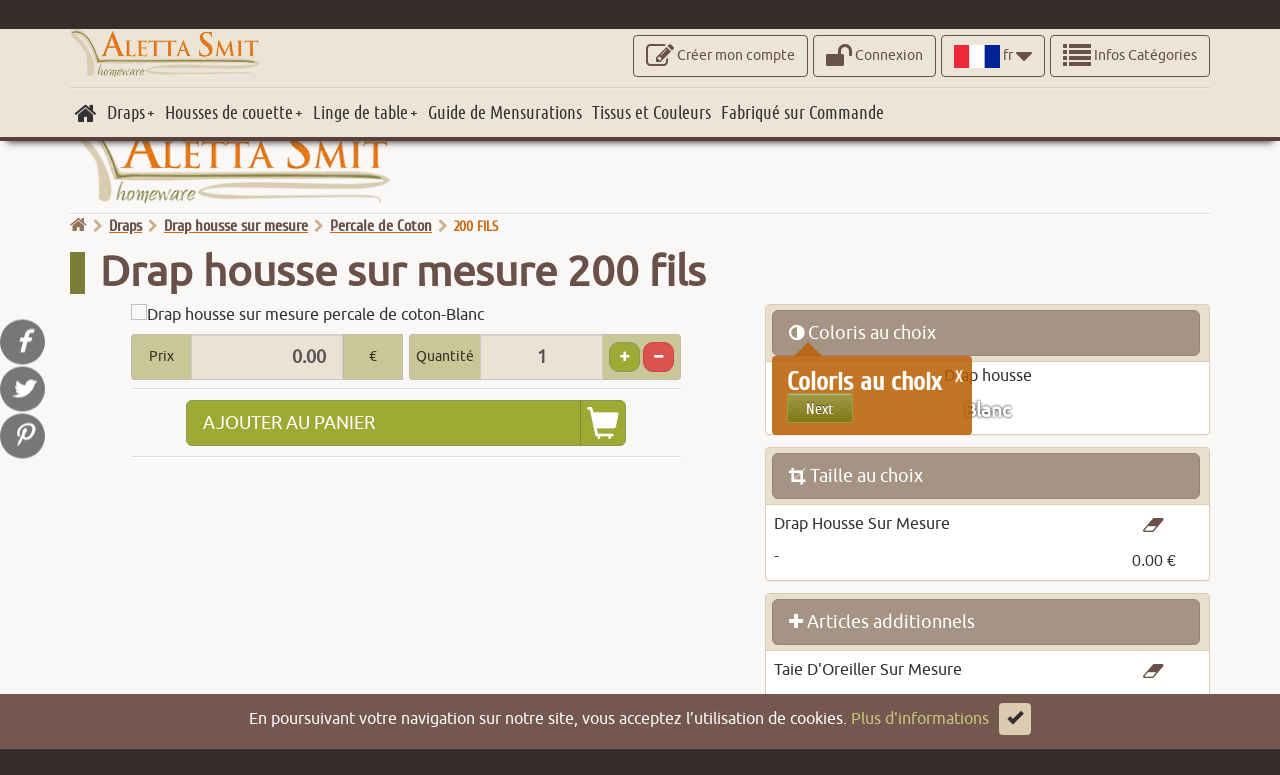

--- FILE ---
content_type: text/html; charset=UTF-8
request_url: https://www.custom-bedding.com/fr/draps-sur-mesure/drap-housse/percale-de-coton/200-fils/
body_size: 21016
content:
<!DOCTYPE html>
<html lang="fr">
<head>
		<title>Drap housse sur mesure percale de coton 200 fils | Custom Bedding</title>
		<meta name="viewport" content="width=device-width, initial-scale=1, minimum-scale=1, maximum-scale=2" />
		<meta name="description" content="Commandez sur Aletta Smit Homeware des draps housse sur mesure de luxe en coton égyptien de 200 fils fabriqués exclusivement pour vous." />
		<meta http-equiv="Content-Type" content="text/html; charset=UTF-8" />
		<meta name="author" content="Aletta Smit">
		
		<meta property="og:url" content="https://www.custom-bedding.com/fr/draps-sur-mesure/drap-housse/percale-de-coton/200-fils/" /><meta property="og:type" content="website" /><meta property="og:title" content="Drap housse sur mesure percale de coton 200 fils | Custom Bedding" /><meta property="og:description" content="Commandez sur Aletta Smit Homeware des draps housse sur mesure de luxe en coton égyptien de 200 fils fabriqués exclusivement pour vous." /><meta property="og:image" content="https://cdn.custom-bedding.com/imgs/products/prod_images/percal_fitted_sheet_500tc.jpg" /><meta name="twitter:card" content="summary" /><meta name="twitter:site" content="@custom_bedding" /><meta name="twitter:creator" content="@custom_bedding" /><meta name="twitter:title" content="Drap housse sur mesure percale de coton 200 fils | Custom Bedding" /><meta name="twitter:description" content="Commandez sur Aletta Smit Homeware des draps housse sur mesure de luxe en coton égyptien de 200 fils fabriqués exclusivement pour vous." /><meta name="twitter:image" content="https://cdn.custom-bedding.com/imgs/products/prod_images/percal_fitted_sheet_500tc.jpg" />
		<base href="https://www.custom-bedding.com/" />

		<link rel="shortcut icon" href="favicon.ico" type="image/x-icon" />
		<link rel="canonical" href="https://www.custom-bedding.com/fr/draps-sur-mesure/drap-housse/percale-de-coton/200-fils/" />
		<link rel="preconnect" href="//cdn.custom-bedding.com" crossorigin>
		<link rel="preconnect" href="//custom-bedding.b-cdn.net" crossorigin>
		<link rel="preconnect" href="//www.googletagmanager.com" crossorigin>
		<link rel="preconnect" href="//www.google.com" crossorigin>
		
		<link rel="preload" href="//cdn.custom-bedding.com/styles/fonts/fontawesome-webfont.woff2" as="font" type="font/woff2" crossorigin>
		<link rel="preload" href="//cdn.custom-bedding.com/styles/fonts/niconne.woff2" as="font" type="font/woff2" crossorigin>
		<link rel="preload" href="//cdn.custom-bedding.com/styles/fonts/ubuntucondensed-regular-webfont.woff2" as="font" type="font/woff2" crossorigin>
		<link rel="preload" href="//cdn.custom-bedding.com/styles/fonts/ubuntu-regular-webfont.woff2" as="font" type="font/woff2" crossorigin>
		<link rel="preload" href="//cdn.custom-bedding.com/styles/fonts/cuprum/hinted-subset-Cuprum-Regular.woff2" as="font" type="font/woff2" crossorigin>	
		<link rel="preload" href="//cdn.custom-bedding.com/styles/bootstrap-fonts/glyphicons-halflings-regular.woff2" as="font" type="font/woff2" crossorigin>
		
		<style>
          @font-face {
            font-family: 'FontAwesome';
            src: url('//cdn.custom-bedding.com/styles/fonts/fontawesome-webfont.woff2') format('woff2');
            font-display: swap;
          }
          @font-face {
            font-family: 'niconne';
            src: url('//cdn.custom-bedding.com/styles/fonts/niconne.woff2') format('woff2');
            font-display: swap;
          }		 
          @font-face {
            font-family: 'Ubuntu';
            src: url('//cdn.custom-bedding.com/styles/fonts/ubuntu-regular-webfont.woff2') format('woff2');
            font-display: swap;
          }	
          @font-face {
            font-family: 'Ubuntu Condensed';
            src: url('//cdn.custom-bedding.com/styles/fonts/ubuntucondensed-regular-webfont.woff2') format('woff2');
            font-display: swap;
          }		
          @font-face {
            font-family: 'Cuprum';
            src: url('//cdn.custom-bedding.com/styles/fonts/cuprum/hinted-subset-Cuprum-Regular.woff2') format('woff2');
            font-display: swap;
          }	
          @font-face {
            font-family: 'Glyphicons Halflings';
            src: url('//cdn.custom-bedding.com/styles/bootstrap-fonts/glyphicons-halflings-regular.woff2') format('woff2');
            font-display: swap;
          }          
        </style>		

		<link rel="preload" href="//cdn.custom-bedding.com/js/jquery-3.5.1.min.js" as="script" type="text/javascript">
		<link rel="preload" href="//cdn.custom-bedding.com/js/jquery-ui.min.js" as="script" type="text/javascript">
		<link rel="preload" href="//cdn.custom-bedding.com/js/general-min.js" as="script" type="text/javascript">
		<link rel="preload" href="//cdn.custom-bedding.com/matomo/matomo.js" as="script" type="text/javascript">
		<!-- <link rel="preload" href="//www.googletagmanager.com/gtag/js?id=G-5Z7JM7CE1X" as="script" type="text/javascript"> -->

		<link rel="preload" as="image" type="image/webp" href="https://cdn.custom-bedding.com/imgs/logos/site-logo.webp" sizes="350x88">
		<link rel="preload" as="image" type="image/webp" href="https://cdn.custom-bedding.com/imgs/payments/payment_methods_stripe.webp" sizes="1700x291">
		
		<link href="https://cdn.custom-bedding.com/styles/stylesheets/plugins.css" rel="stylesheet" type="text/css" media="all" />
		<link href="https://cdn.custom-bedding.com/styles/stylesheets/website.css" rel="stylesheet" type="text/css" media="all" />		

        <!-- Matomo -->
        <script>
          var _paq = window._paq = window._paq || [];
          /* tracker methods like "setCustomDimension" should be called before "trackPageView" */
          _paq.push(['trackPageView']);
          _paq.push(['enableLinkTracking']);
          (function() {
            var u="//www.custom-bedding.com/matomo/";
            _paq.push(['setTrackerUrl', u+'matomo.php']);
            _paq.push(['setSiteId', '1']);
            var d=document, g=d.createElement('script'), s=d.getElementsByTagName('script')[0];
            g.async=true; g.src='//cdn.custom-bedding.com/matomo/matomo.js'; s.parentNode.insertBefore(g,s);
          })();
        </script>
        <!-- End Matomo Code -->

    	<!-- Google tag (gtag.js) -->
    	<script async src="https://www.googletagmanager.com/gtag/js?id=G-5Z7JM7CE1X"></script>
    	<script>
    	  window.dataLayer = window.dataLayer || [];
    	  function gtag(){dataLayer.push(arguments);}
    	  gtag('js', new Date());
    
    	  gtag('config', 'G-5Z7JM7CE1X');
    	</script>
		
</head>
<body>
	<div class="se-pre-con"><div><i class="fa fa-spinner fa-pulse"></i></div></div>

	<!-- Page Section -->		
	<div id="contents-wrapper">	
		
		<!-- Top Layer -->
		

<div class="container-fluid top-layer hidden-sm hidden-xs">
	<div class="row">
			 
		<div class="container">    
			<div class="row">

				<div class="col-lg-12 col-md-12 col-sm-12 col-xs-12">
					<div id="site-logo-layer-img-sticky"><img src="https://cdn.custom-bedding.com/imgs/logos/site-logo.png" alt="Aletta Smit Homeware"></div>
				
					<a class="btn btn-primary-outline pull-left info-menu margin-top-6" href="#info-menu">
						
						<span class="fa fa-list fa-2xv"></span> Infos Catégories
					</a>          
					<div class="dropdown pull-right margin-top-6">
						<button class="btn btn-primary-outline dropdown-toggle" type="button" id="dropdownMenu2" data-toggle="dropdown" aria-haspopup="true" aria-expanded="true">
							
							<img src="https://cdn.custom-bedding.com/imgs/flags/fr-46X27.svg" aria-label="language fr" width="46" height="27" /> fr
							<span class="fa fa-caret-down fa-2xv"></span>
						</button>
						<ul class="dropdown-menu small" aria-labelledby="dropdownMenu2">
							<li><a aria-label="en" href="/"><h4><img src="https://cdn.custom-bedding.com/imgs/flags/en-32X19.svg" alt="en" width="32" height="19" /> en</h4></a></li><li><a aria-label="nl" href="nl/"><h4><img src="https://cdn.custom-bedding.com/imgs/flags/nl-32X19.svg" alt="nl" width="32" height="19" /> nl</h4></a></li><li><a aria-label="it" href="it/"><h4><img src="https://cdn.custom-bedding.com/imgs/flags/it-32X19.svg" alt="it" width="32" height="19" /> it</h4></a></li><li><a aria-label="us" href="us/"><h4><img src="https://cdn.custom-bedding.com/imgs/flags/us-32X19.svg" alt="us" width="32" height="19" /> us</h4></a></li><li><a aria-label="de" href="de/"><h4><img src="https://cdn.custom-bedding.com/imgs/flags/de-32X19.svg" alt="de" width="32" height="19" /> de</h4></a></li><li><a aria-label="fr" href="fr/"><h4><img src="https://cdn.custom-bedding.com/imgs/flags/fr-32X19.svg" alt="fr" width="32" height="19" /> fr</h4></a></li>        
						</ul>
					</div>
					
<a class="btn btn-primary-outline pull-right margin-right-5 margin-top-6" href="#login-form"><span class="fa fa-unlock fa-2xv"></span> Connexion</a>

					<a class="btn btn-primary-outline pull-right margin-right-5 margin-top-6" href="fr/cliente-enregistrement/"><span class="fa fa-edit fa-2xv"></span> Créer mon compte</a>            
					<a class="shopbag_menu_panel_btn display-none btn btn-primary-outline pull-right margin-right-5 margin-top-6" href="#shopbag-menu"><span class="fa fa-shopping-cart fa-2xv"></span> <span class="itemsnr">0</span></a>	
				</div>
				
				
			</div>
		</div>
		
	 <div class="container margin-top-10">
		<div class="row"><div class="col-lg-12 col-md-12 col-sm-12 col-xs-12"><hr class="medium" /></div></div>
	 </div>	
		
		<div class="container">
		<div class="row">
			<div class="col-lg-12 col-md-12 col-sm-12 col-xs-12">
				 <nav id='cssmenu'> 
					 <ul >
						 <li><a aria-label="home" href="fr/"><span><i class="fa fa-home fa-lg"></i></span></a></li>
						 <li class="has-sub">
							 <a aria-label="Draps" href="fr/draps-sur-mesure/" target="_self"><span>Draps</span></a>
							 <ul>
								 <li class="has-sub">
									 <a aria-label="Draps sur mesure (parures)" href="fr/draps-sur-mesure/parure/"><span>Draps sur mesure (parures)</span></a>
									 <ul>
										 <li class="has-sub">
												<a aria-label="Percale de Coton" href="fr/draps-sur-mesure/parure/percale-de-coton/"><span>Percale de Coton</span></a>
												<ul>
													<li><a aria-label="80 FILS" href="fr/draps-sur-mesure/parure/percale-de-coton/80-fils/"><span>80 FILS</span></a></li><li><a aria-label="160 FILS" href="fr/draps-sur-mesure/parure/percale-de-coton/160-fils/"><span>160 FILS</span></a></li><li><a aria-label="200 FILS" href="fr/draps-sur-mesure/parure/percale-de-coton/200-fils/"><span>200 FILS</span></a></li><li><a aria-label="240 FILS" href="fr/draps-sur-mesure/parure/percale-de-coton/240-fils/"><span>240 FILS</span></a></li>
												</ul> 	
											</li><li class="has-sub">
												<a aria-label="Satin de Coton" href="fr/draps-sur-mesure/parure/satin-de-coton/"><span>Satin de Coton</span></a>
												<ul>
													<li><a aria-label="120 FILS" href="fr/draps-sur-mesure/parure/satin-de-coton/120-fils/"><span>120 FILS</span></a></li><li><a aria-label="240 FILS" href="fr/draps-sur-mesure/parure/satin-de-coton/240-fils/"><span>240 FILS</span></a></li>
												</ul> 	
											</li>								 
									 </ul>          
								 </li><li class="has-sub">
									 <a aria-label="Drap housse sur mesure" href="fr/draps-sur-mesure/drap-housse/"><span>Drap housse sur mesure</span></a>
									 <ul>
										 <li class="has-sub">
												<a aria-label="Percale de Coton" href="fr/draps-sur-mesure/drap-housse/percale-de-coton/"><span>Percale de Coton</span></a>
												<ul>
													<li><a aria-label="80 FILS" href="fr/draps-sur-mesure/drap-housse/percale-de-coton/80-fils/"><span>80 FILS</span></a></li><li><a aria-label="160 FILS" href="fr/draps-sur-mesure/drap-housse/percale-de-coton/160-fils/"><span>160 FILS</span></a></li><li><a aria-label="200 FILS" href="fr/draps-sur-mesure/drap-housse/percale-de-coton/200-fils/"><span>200 FILS</span></a></li><li><a aria-label="240 FILS" href="fr/draps-sur-mesure/drap-housse/percale-de-coton/240-fils/"><span>240 FILS</span></a></li>
												</ul> 	
											</li><li class="has-sub">
												<a aria-label="Satin de Coton" href="fr/draps-sur-mesure/drap-housse/satin-de-coton/"><span>Satin de Coton</span></a>
												<ul>
													<li><a aria-label="120 FILS" href="fr/draps-sur-mesure/drap-housse/satin-de-coton/120-fils/"><span>120 FILS</span></a></li><li><a aria-label="240 FILS" href="fr/draps-sur-mesure/drap-housse/satin-de-coton/240-fils/"><span>240 FILS</span></a></li>
												</ul> 	
											</li>								 
									 </ul>          
								 </li><li class="has-sub">
									 <a aria-label="Drap plat sur mesure" href="fr/draps-sur-mesure/plat/"><span>Drap plat sur mesure</span></a>
									 <ul>
										 <li class="has-sub">
												<a aria-label="Percale de Coton" href="fr/draps-sur-mesure/plat/percale-de-coton/"><span>Percale de Coton</span></a>
												<ul>
													<li><a aria-label="80 FILS" href="fr/draps-sur-mesure/plat/percale-de-coton/80-fils/"><span>80 FILS</span></a></li><li><a aria-label="160 FILS" href="fr/draps-sur-mesure/plat/percale-de-coton/160-fils/"><span>160 FILS</span></a></li><li><a aria-label="200 FILS" href="fr/draps-sur-mesure/plat/percale-de-coton/200-fils/"><span>200 FILS</span></a></li><li><a aria-label="240 FILS" href="fr/draps-sur-mesure/plat/percale-de-coton/240-fils/"><span>240 FILS</span></a></li>
												</ul> 	
											</li><li class="has-sub">
												<a aria-label="Satin de Coton" href="fr/draps-sur-mesure/plat/satin-de-coton/"><span>Satin de Coton</span></a>
												<ul>
													<li><a aria-label="120 FILS" href="fr/draps-sur-mesure/plat/satin-de-coton/120-fils/"><span>120 FILS</span></a></li><li><a aria-label="240 FILS" href="fr/draps-sur-mesure/plat/satin-de-coton/240-fils/"><span>240 FILS</span></a></li>
												</ul> 	
											</li>								 
									 </ul>          
								 </li><li class="has-sub">
									 <a aria-label="Draps pour lit rond" href="fr/draps-sur-mesure/lit-rond/"><span>Draps pour lit rond</span></a>
									 <ul>
										 <li class="has-sub">
												<a aria-label="Draps sur mesure (parures)" href="fr/draps-sur-mesure/lit-rond/parure/"><span>Draps sur mesure (parures)</span></a>
												<ul>
													<li><a aria-label="Parure de drap pour lit rond sur mesure" href="fr/draps-sur-mesure/lit-rond/parure/percale-de-coton/"><span>Parure de drap pour lit rond sur mesure</span></a></li><li><a aria-label="Parure de drap pour lit rond satin de coton" href="fr/draps-sur-mesure/lit-rond/parure/satin-de-coton/"><span>Parure de drap pour lit rond satin de coton</span></a></li>
												</ul> 	
											</li><li class="has-sub">
												<a aria-label="Drap housse sur mesure" href="fr/draps-sur-mesure/lit-rond/drap-housse/"><span>Drap housse sur mesure</span></a>
												<ul>
													<li><a aria-label="Drap housse rond sur mesure" href="fr/draps-sur-mesure/lit-rond/drap-housse/percale-de-coton/"><span>Drap housse rond sur mesure</span></a></li><li><a aria-label="Drap housse rond satin de coton" href="fr/draps-sur-mesure/lit-rond/drap-housse/satin-de-coton/"><span>Drap housse rond satin de coton</span></a></li>
												</ul> 	
											</li>								 
									 </ul>          
								 </li><li class="has-sub">
									 <a aria-label="Linge de Lit Enfant" href="fr/draps-sur-mesure/bebes-enfant/"><span>Linge de Lit Enfant</span></a>
									 <ul>
										 <li class="">
												<a aria-label="Parure De Draps Sur Mesure Lit Bébé et Enfant" href="fr/draps-sur-mesure/bebes-enfant/parure/percale-de-coton/"><span>Parure De Draps Sur Mesure Lit Bébé et Enfant</span></a>
												 	
											</li><li class="">
												<a aria-label="Drap Housse Sur Mesure Lit Bébé et Enfant" href="fr/draps-sur-mesure/bebes-enfant/drap-housse/percale-de-coton/"><span>Drap Housse Sur Mesure Lit Bébé et Enfant</span></a>
												 	
											</li><li class="">
												<a aria-label="Drap Plat Sur Mesure Lit Bébé et Enfant" href="fr/draps-sur-mesure/bebes-enfant/plat/percale-de-coton/"><span>Drap Plat Sur Mesure Lit Bébé et Enfant</span></a>
												 	
											</li>								 
									 </ul>          
								 </li>
							 </ul>
						 </li><li class="has-sub">
							 <a aria-label="Housses de couette" href="fr/housse-de-couette-sur-mesure/" target="_self"><span>Housses de couette</span></a>
							 <ul>
								 <li class="has-sub">
									 <a aria-label="Housse de couette unie" href="fr/housse-de-couette-sur-mesure/unie/"><span>Housse de couette unie</span></a>
									 <ul>
										 <li class="has-sub">
												<a aria-label="Percale de Coton" href="fr/housse-de-couette-sur-mesure/unie/percale-de-coton/"><span>Percale de Coton</span></a>
												<ul>
													<li><a aria-label="80 FILS" href="fr/housse-de-couette-sur-mesure/unie/percale-de-coton/80-fils/"><span>80 FILS</span></a></li><li><a aria-label="160 FILS" href="fr/housse-de-couette-sur-mesure/unie/percale-de-coton/160-fils/"><span>160 FILS</span></a></li><li><a aria-label="200 FILS" href="fr/housse-de-couette-sur-mesure/unie/percale-de-coton/200-fils/"><span>200 FILS</span></a></li><li><a aria-label="240 FILS" href="fr/housse-de-couette-sur-mesure/unie/percale-de-coton/240-fils/"><span>240 FILS</span></a></li>
												</ul> 	
											</li><li class="has-sub">
												<a aria-label="Satin de Coton" href="fr/housse-de-couette-sur-mesure/unie/satin-de-coton/"><span>Satin de Coton</span></a>
												<ul>
													<li><a aria-label="120 FILS" href="fr/housse-de-couette-sur-mesure/unie/satin-de-coton/120-fils/"><span>120 FILS</span></a></li><li><a aria-label="240 FILS" href="fr/housse-de-couette-sur-mesure/unie/satin-de-coton/240-fils/"><span>240 FILS</span></a></li>
												</ul> 	
											</li>								 
									 </ul>          
								 </li><li class="">
									 <a aria-label="Housse de couette imprimée" href="fr/housse-de-couette-sur-mesure/imprimee/"><span>Housse de couette imprimée</span></a>
									           
								 </li><li class="has-sub">
									 <a aria-label="Housse de couette enfant" href="fr/housse-de-couette-sur-mesure/bicolore/bebes-enfant/"><span>Housse de couette enfant</span></a>
									 <ul>
										 <li class="">
												<a aria-label="Housse de Couette Sur Mesure Lit Enfant" href="fr/housse-de-couette-sur-mesure/bicolore/bebes-enfant/percale-de-coton/"><span>Housse de Couette Sur Mesure Lit Enfant</span></a>
												 	
											</li>								 
									 </ul>          
								 </li>
							 </ul>
						 </li><li class="has-sub">
							 <a aria-label="Linge de table" href="fr/nappe-sur-mesure/" target="_self"><span>Linge de table</span></a>
							 <ul>
								 <li class="">
									 <a aria-label="Nappe sur mesure en coton damassé" href="fr/nappe-sur-mesure/coton-damasse/"><span>Nappe sur mesure en coton damassé</span></a>
									           
								 </li><li class="">
									 <a aria-label="Nappe en lin sur mesure" href="fr/nappe-sur-mesure/lin/"><span>Nappe en lin sur mesure</span></a>
									           
								 </li><li class="">
									 <a aria-label="Nappe en lin damassé sur mesure" href="fr/nappe-sur-mesure/lin-damasse/"><span>Nappe en lin damassé sur mesure</span></a>
									           
								 </li><li class="">
									 <a aria-label="Nappe en lin lavé sur mesure" href="fr/nappe-sur-mesure/lin-lave/"><span>Nappe en lin lavé sur mesure</span></a>
									           
								 </li><li class="">
									 <a aria-label="Nappe italienne sur mesure" href="fr/nappe-sur-mesure/italienne/"><span>Nappe italienne sur mesure</span></a>
									           
								 </li>
							 </ul>
						 </li><li class="">
							 <a aria-label="Guide de Mensurations" href="fr/guide-de-mensurations/" target="_self"><span>Guide de Mensurations</span></a>
							 
						 </li><li class="">
							 <a aria-label="Tissus et Couleurs" href="fr/tissu-et-couleurs/" target="_self"><span>Tissus et Couleurs</span></a>
							 
						 </li><li class="">
							 <a aria-label="Fabriqué sur Commande" href="fr/fabrique-sur-commande/" target="_self"><span>Fabriqué sur Commande</span></a>
							 
						 </li>
					 </ul>      
				 </nav>	
			</div>
		 </div>
		</div>
		

	</div>
</div> 
					 
  

		<!-- Responsive Top Layer -->
		

<div class="container-fluid top-layer hidden-lg hidden-md">
	<div class="row">

		<div class="container">    
			<div class="row">

				<div class="col-lg-12 col-md-12 col-sm-12 col-xs-12 pd-t-b-5 pd-l-r-3">
					<a class="btn btn-primary-outline margin-right-5 pull-left" href="#responsive-top"><span class="fa fa-bars fa-2x"></span></a>

					<div class="dropdown pull-right">
						<button class="btn btn-primary-outline dropdown-toggle" type="button" id="dropdownMenuRes" data-toggle="dropdown" aria-haspopup="true" aria-expanded="true">
							
							<img src="https://cdn.custom-bedding.com/imgs/flags/fr-46X27.svg" aria-label="language fr" width="46" height="27" /> fr
							<span class="fa fa-caret-down fa-2xv"></span>
						</button>
						<ul class="dropdown-menu small" aria-labelledby="dropdownMenuRes">
							<li><a href="/"><h4><img src="https://cdn.custom-bedding.com/imgs/flags/en-32X19.svg" alt="en" width="32" height="19" /> en</h4></a></li><li><a href="nl/"><h4><img src="https://cdn.custom-bedding.com/imgs/flags/nl-32X19.svg" alt="nl" width="32" height="19" /> nl</h4></a></li><li><a href="it/"><h4><img src="https://cdn.custom-bedding.com/imgs/flags/it-32X19.svg" alt="it" width="32" height="19" /> it</h4></a></li><li><a href="us/"><h4><img src="https://cdn.custom-bedding.com/imgs/flags/us-32X19.svg" alt="us" width="32" height="19" /> us</h4></a></li><li><a href="de/"><h4><img src="https://cdn.custom-bedding.com/imgs/flags/de-32X19.svg" alt="de" width="32" height="19" /> de</h4></a></li><li><a href="fr/"><h4><img src="https://cdn.custom-bedding.com/imgs/flags/fr-32X19.svg" alt="fr" width="32" height="19" /> fr</h4></a></li>        
						</ul>
					</div>
					<a class="btn btn-primary-outline pull-right margin-right-5" href="fr/cliente-enregistrement/"><span class="fa fa-edit fa-2xv"></span> <span class="hidden-xs">Créer mon compte</span></a>
					
<a class="btn btn-primary-outline pull-right margin-right-5" href="#login-form"><span class="fa fa-unlock-alt fa-2xv"></span> <span class="hidden-xs">Connexion</span></a>

					<a class="shopbag_menu_panel_btn display-none btn btn-primary-outline  pull-right margin-right-5" href="#shopbag-menu"><span class="fa fa-shopping-cart fa-2xv"></span> <span class="itemsnr">0</span></a>    
				</div> 
		
		</div>
		</div>

	</div>
</div>
	


		<!-- Site logo -->
		    

	<div class="container">
		<div class="row">
				
			<div class="col-lg-12 col-md-12 col-sm-12 hidden-xs">
				<div id="site-logo-layer-img"><a href="fr/" target="_self"><img loading="lazy" src="https://cdn.custom-bedding.com/imgs/logos/site-logo.webp" width="320" height="80" class="img-responsive" alt="Aletta Smit Homeware"></a></div>
				<hr />
			</div>
			
			<div class="col-xs-12 hidden-lg hidden-md hidden-sm bg-lightgray border-bottom-gray">
				<div id="site-logo-layer-img-resp"><a href="fr/" target="_self"><img loading="lazy" src="https://cdn.custom-bedding.com/imgs/logos/site-logo.webp" width="320" height="80" class="img-responsive" alt="Aletta Smit Homeware"></a></div>
			</div>  

		</div>		
	</div>
		
	
		
		<!-- Site Breadcrumbs -->
		

	<div class="container">
		<div class="row">
			<div class="col-lg-12 col-md-12 col-sm-12 col-xs-12 margin-bottom-10">
				<div class="breadCrumb">
						<ul>
							<li><a aria-label="go home" href="fr/"><i class="fa fa-home"></i></a></li>
							<li><a class="links" href="fr/draps-sur-mesure/">Draps</a></li><li><a class="links" href="fr/draps-sur-mesure/drap-housse/">Drap housse sur mesure</a></li><li><a class="links" href="fr/draps-sur-mesure/drap-housse/percale-de-coton/">Percale de Coton</a></li><li><span>200 FILS</span></li>
						</ul>
				</div>
			</div>		
		</div>
	</div>	
			
												
		
		<!-- Main Page Contents -->
		<div id="site-contents" class="container">
			<div id="site-contents-body" class="row">
				<div class="col-lg-12 col-md-12 col-sm-12 col-xs-12">
					<h1>Drap housse sur mesure 200 fils</h1>
					
		 
		 <div class="product">
								
				<!-- THE PRODUCT IMAGE -->
				<div id="product-img-layer">
					
					

<div id="product-img">
		<img class="prod1img" alt="Drap housse sur mesure percale de coton-Blanc" src="imgs/products/top_fitted_sheet_tc/01R_1.png" />
				
</div>



					<div class="product-price-box">
						<div class="product-price-box-details">

							<div class="form-group form-group-lg">
								<div class="input-group">
									<span class="input-group-addon">Prix</span>
									<input type="text" name="totalPrice" id="totalPrice" title="Total Value" class="form-control text-right" value="0.00" readonly="readonly" />
									<span class="input-group-addon text-left">€</span>
									<input type="hidden" name="initialTotalPrice" id="initialTotalPrice" value="0.00" />
								</div>
							</div>
							<div class="form-group form-group-lg">
								<div class="input-group" id="step4">
									<span class="input-group-addon">Quantité</span>
									 <input type="text" name="product_quantity" id="product_quantity" value="1" class="form-control text-center" readonly="readonly" />
									<span class="input-group-addon">
										<button type="button" name="quantity-up" class="btn btn-sm btn-round btn-success"><i class="fa fa-plus"></i></button>
										<button type="button" name="quantity-down" class="btn btn-sm btn-round btn-danger"><i class="fa fa-minus"></i></button>
									</span>
								</div>
							</div>

						</div>
						<hr />
						<div class="product-price-box-buttonadd"><button id="last-step" type="button" class="btn btn-success btn-custom btn-lg clickAction text-center" data-click-action="addToShoppingCart()"><span class="glyphicon glyphicon-shopping-cart"></span>AJOUTER AU PANIER</button></div>
						<hr class="margin-bottom-10" />
					</div>
				</div>  
				
				<div class="product-customize">		
					<div class="container-fluid">			
						
						<div class="panel panel-default">
							<div class="panel-heading">
								<h3 class="panel-title">
								<a href="#choose-color" class="btn btn-block btn-lg btn-default" id="step1"><i class="fa fa-adjust"></i> Coloris au choix</a>
								</h3>
							</div>    
							<div class="panel-body">
								
								
								<div class="col-lg-12 col-md-12 col-sm-12 col-xs-12">
										
										<div class="product-customize-colors-previewbox-clrarea">Drap housse</div>
										<a href="#choose-color" class="btn btn-block" id="prod1colorpreviewbox">Blanc</a>
								</div> 
							</div>
						</div>						

						<div class="panel panel-default">
							<div class="panel-heading">
								<h3 class="panel-title">
								<a href="#choose-size" class="choose-size btn btn-block btn-lg btn-default" id="step2"><i class="fa fa-crop"></i> Taille au choix</a>
								</h3>
							</div>    
							<div class="panel-body">		
									<div class="product-customize-summarysize">
										<div class="summary-title">Drap Housse Sur Mesure </div>
										<div class="summary-button"><a href="javascript: void(0)" onclick="clearValues('prod'+485,{X:1,Y:1,Z:1},1)"><i class="fa fa-eraser brown"></i></a></div>
										
										<div class="summary-size" id="prod485SummarySize"></div>
										<div class="summary-price"><span id="prod485SummaryPrice"></span> €</div>
									</div>
									
																
							</div>
						</div>            						   		
									
						<div class="panel panel-default">
							<div class="panel-heading">
								<h3 class="panel-title">
								<a href="#choose-extra" class="btn btn-lg btn-block btn-default" id="step3"><i class="fa fa-plus"></i> Articles additionnels</a>
								</h3>
							</div>    
							<div class="panel-body">
								
								
								<div class="product-customize-summarysize">
									<div class="summary-title" id="prod499AddSummaryTitle">Taie D'Oreiller Sur Mesure<span></span></div>
									<div class="summary-button"><a href="javascript: void(0)" onclick="clearValues('prod'+499+'Add')"><i class="fa fa-eraser brown"></i></a></div>
									
									<div class="summary-size" id="prod499AddSummarySize"></div>
									<div class="summary-price"><span id="prod499AddSummaryPrice"></span> €</div>
								</div>
							</div>
						 </div>	
					</div> 									 
				</div>  
				
				<div class="clear"></div> 
				<hr />
				<div class="product-description">
					<div class="product-description-tab">

	<div id="prod-descr-tabs">
	<div id="prod-descr-tab1" class="prod-descr-tab descr-tab-active">
		<div class="prod-descr-tab-button" data-tab-active="#prod-descr-tab1" data-tab-active-contents="#prod-descr-tab1-contents" data-tab-inactive="#prod-descr-tab2, #prod-descr-tab3" data-tab-inactive-contents="#prod-descr-tab2-contents, #prod-descr-tab3-contents"><i class="fa fa-sticky-note"></i> Description</div>
		<div class="prod-descr-tab-content" id="prod-descr-tab1-contents">
				<p><span style="caret-color: #000000; color: #000000; font-family: Ubuntu; font-size: medium;">Nos&nbsp;</span><span style="caret-color: #000000; color: #000000; font-family: Ubuntu; font-size: medium;">draps housses</span><span style="caret-color: #000000; color: #000000; font-family: Ubuntu; font-size: medium;">&nbsp;</span><span style="caret-color: #000000; color: #000000; font-family: Ubuntu; font-size: medium;">fabriqu&eacute;s sur mesure</span><span style="caret-color: #000000; color: #000000; font-family: Ubuntu; font-size: medium;">&nbsp;</span><span style="caret-color: #000000; color: #000000; font-family: Ubuntu; font-size: medium;">peuvent &ecirc;tre pratiques sans compromettre la qualit&eacute;. Fabriqu&eacute;s en tissu</span><span style="caret-color: #000000; color: #000000; font-family: Ubuntu; font-size: medium;">&nbsp;</span><span style="caret-color: #000000; color: #000000; font-family: Ubuntu; font-size: medium;">100% coton de percale</span><span style="caret-color: #000000; color: #000000; font-family: Ubuntu; font-size: medium;">&nbsp;</span><span style="caret-color: #000000; color: #000000; font-family: Ubuntu; font-size: medium;">&eacute;gyptien </span><span style="caret-color: #000000; color: #000000; font-family: Ubuntu; font-size: medium;">200</span><span style="caret-color: #000000; color: #000000; font-family: Ubuntu; font-size: medium;">&nbsp;</span><span style="caret-color: #000000; color: #000000; font-family: Ubuntu; font-size: medium;">fils/cm&sup2; (500 TC/inch</span><span style="caret-color: #000000; color: #000000; font-family: Ubuntu; font-size: medium;">&sup2;)</span><span style="caret-color: #000000; color: #000000; font-family: Ubuntu; font-size: medium;">&nbsp;et</span><span style="caret-color: #000000; color: #000000; font-family: Ubuntu; font-size: medium;">&nbsp;</span><span style="caret-color: #000000; color: #000000; font-family: Ubuntu; font-size: medium;">pr&eacute;sent&eacute;s dans une gamme de couleurs magnifiques, ils offrent des choix fantastiques et une polyvalence exceptionnelle.&nbsp;</span></p>
<p><span style="caret-color: #000000; color: #000000; font-family: Ubuntu; font-size: medium;">Allant de jolies couleurs pastelles et des neutres apaisants aux couleurs riches, nous avons de tout, pour tous les go&ucirc;ts. Nos</span><span style="caret-color: #000000; color: #000000; font-family: Ubuntu; font-size: medium;">&nbsp;</span><span style="caret-color: #000000; color: #000000; font-family: Ubuntu; font-size: medium;">draps housses sur</span><span style="caret-color: #000000; color: #000000; font-family: Ubuntu; font-size: medium;">&nbsp;</span><span style="caret-color: #000000; color: #000000; font-family: Ubuntu; font-size: medium;">mesure</span><span style="caret-color: #000000; color: #000000; font-family: Ubuntu; font-size: medium;">&nbsp;</span><span style="caret-color: #000000; color: #000000; font-family: Ubuntu; font-size: medium;">offriront un</span><span style="caret-color: #000000; color: #000000; font-family: Ubuntu; font-size: medium;">&nbsp;</span><span style="caret-color: #000000; color: #000000; font-family: Ubuntu; font-size: medium;">look magnifique &agrave; votre chambre ou chambre d&rsquo;amis, cr&eacute;ant un espace chaleureux dans lequel vous adorerez passer du temps ! Le</span><span style="caret-color: #000000; color: #000000; font-family: Ubuntu; font-size: medium;">&nbsp;</span><span style="caret-color: #000000; color: #000000; font-family: Ubuntu; font-size: medium;">tissu est</span><span style="caret-color: #000000; color: #000000; font-family: Ubuntu; font-size: medium;">&nbsp;fabriqu&eacute; avec des fibres naturelles qui</span><span style="caret-color: #000000; color: #000000; font-family: Ubuntu; font-size: medium;">&nbsp;</span><span style="caret-color: #000000; color: #000000; font-family: Ubuntu; font-size: medium;">fournissent un</span><span style="caret-color: #000000; color: #000000; font-family: Ubuntu; font-size: medium;">&nbsp;</span><span style="caret-color: #000000; color: #000000; font-family: Ubuntu; font-size: medium;">tissu confortable et frais qui permet au corps de respirer.</span><br style="caret-color: #000000; color: #000000; font-family: Ubuntu;" /><br style="caret-color: #000000; color: #000000; font-family: Ubuntu;" /><span style="caret-color: #000000; color: #000000; font-family: Ubuntu; font-size: medium;">De plus, nos</span><span style="caret-color: #000000; color: #000000; font-family: Ubuntu; font-size: medium;">&nbsp;</span><span style="caret-color: #000000; color: #000000; font-family: Ubuntu; font-size: medium;">draps housses en percale</span><span style="caret-color: #000000; color: #000000; font-family: Ubuntu; font-size: medium;">&nbsp;</span><span style="caret-color: #000000; color: #000000; font-family: Ubuntu; font-size: medium;">sont dot&eacute;s d&rsquo;un &eacute;lastique sur tout le tour</span><span style="caret-color: #000000; color: #000000; font-family: Ubuntu; font-size: medium;">, pas seulement aux 4 coins.</span><span style="caret-color: #000000; color: #000000; font-family: Ubuntu; font-size: medium;">&nbsp;C&rsquo;est un design intelligent qui</span><span style="caret-color: #000000; color: #000000; font-family: Ubuntu; font-size: medium;">&nbsp;</span><span style="caret-color: #000000; color: #000000; font-family: Ubuntu; font-size: medium;">garantit un ajustement parfait et un</span><span style="caret-color: #000000; color: #000000; font-family: Ubuntu; font-size: medium;">&nbsp;</span><span style="caret-color: #000000; color: #000000; font-family: Ubuntu; font-size: medium;">look immacul&eacute; dans bords n&eacute;glig&eacute;s. Le linge de lit peut &ecirc;tre un essential quotidien, mais pourquoi se contenter</span><span style="caret-color: #000000; color: #000000; font-family: Ubuntu; font-size: medium;">&nbsp;</span><span style="caret-color: #000000; color: #000000; font-family: Ubuntu; font-size: medium;">d&rsquo;autre chose que du luxe ?</span><span style="caret-color: #000000; color: #000000; font-family: Ubuntu; font-size: medium;">&nbsp; &nbsp;&nbsp;</span><br style="caret-color: #000000; color: #000000; font-family: Ubuntu;" /><br style="caret-color: #000000; color: #000000; font-family: Ubuntu;" /><span style="caret-color: #000000; color: #000000; font-family: Ubuntu; font-size: medium;">Disponible en plusieurs tailles 1 ou 2 personnes et sur mesure!</span></p>
		</div>
	</div>
	
	<div id="prod-descr-tab2" class="prod-descr-tab">
		<div class="prod-descr-tab-button" data-tab-active="#prod-descr-tab2" data-tab-active-contents="#prod-descr-tab2-contents" data-tab-inactive="#prod-descr-tab1, #prod-descr-tab3" data-tab-inactive-contents="#prod-descr-tab1-contents, #prod-descr-tab3-contents"><i class="fa fa-list"></i> Plus de details</div>
		<div class="prod-descr-tab-content" id="prod-descr-tab2-contents">
				<ul>
<li><strong>Mati&egrave;re</strong>: Percale de 100% coton 200 fils/cm&sup2; (500TC/inch&sup2;).</li>
<li><strong>Entretien</strong>: Lavage &agrave; 40 &deg;C.</li>
<li><strong>Taille</strong>: Au choix ou sur mesure.</li>
<li><strong>Profondeur de bonnet</strong>: En plusieurs tailles et sur mesure.</li>
<li><strong>Finition</strong>: &Eacute;lastique sur le pourtour du drap housse.</li>
<li><strong>Articles additionnels</strong>: Taies d'oreiller vendues &agrave; l'unit&eacute;.</li>
<li>Chaque article est fabriqu&eacute; sur commande.</li>
</ul>
		</div>
	</div>
	
	<div id="prod-descr-tab3" class="prod-descr-tab">
		<div class="prod-descr-tab-button" data-tab-active="#prod-descr-tab3" data-tab-active-contents="#prod-descr-tab3-contents" data-tab-inactive="#prod-descr-tab1, #prod-descr-tab2" data-tab-inactive-contents="#prod-descr-tab1-contents, #prod-descr-tab2-contents"><i class="fa fa-check-square"></i> Ce produit contient</div>
		<div class="prod-descr-tab-content" id="prod-descr-tab3-contents">
			<ul><li><i></i>1 x Drap Housse Sur Mesure</li></ul>
		</div>
	</div>
	</div>

	
		
</div>
					<div class="clear hidden-lg hidden-md"></div>
					<div class="product-tools-box">
						
						
						
						

<section>
	<div class="callout-block">
		<h4>Nos clients ont aussi aimé</h4>
	</div>
	<div id="product_relations_gallery">
		<div>
			<a href="fr/draps-sur-mesure/drap-housse/satin-de-coton/120-fils/">
				<img alt="Drap Housse Satin De Coton Sur Mesure 120 fils" src="https://cdn.custom-bedding.com/imgs/products/fitted_sheet_cotton_sateen/product_img/product_img.jpg"/>
			</a>
			<div class="jg-caption">Drap Housse Satin De Coton Sur Mesure 120 fils</div>
		</div><div>
			<a href="fr/draps-sur-mesure/drap-housse/percale-de-coton/80-fils/">
				<img alt="Drap Housse Sur Mesure Percale De Coton 80 fils" src="https://cdn.custom-bedding.com/imgs/products/fitted_sheet_only/product_img/product_img.jpg"/>
			</a>
			<div class="jg-caption">Drap Housse Sur Mesure Percale De Coton 80 fils</div>
		</div>
	</div>
</section>
			

					</div>
				</div> 
						
				<span>
				<input type="hidden" name="prod485MaxSize1" value="291" />
				<input type="hidden" name="prod485MaxSize2" value="500" />
				<input type="hidden" name="prod485Factor" value="0.18" />
				<input type="hidden" name="prod485UnitPrice" value="11.3" />
				<input type="hidden" name="prod485Formula" value="(((x+factor+2*z)*maxSize1*unit_price)*1.20)+17" />
				<input type="hidden" name="prod485Divider" value="100" />
				</span>
				            
				
				<input type="hidden" name="curr_rate" value="1" />
				<input type="hidden" name="prodImgFolder" value="imgs/products/top_fitted_sheet_tc/" />
				<input type="hidden" name="prodSetId" value="505" />
				<input type="hidden" name="currency" value="EUR" />
				<input type="hidden" name="metric_system" value="cm" />
				<input type="hidden" name="metric_system_full" value="Centimètres" />
				<input type="hidden" name="coloredProd" value="prod485" />
				<input type="hidden" name="prodIdCustomized" value="prod485" />
				<input type="hidden" name="prodIdNonCustomized" value="" />
				<input type="hidden" name="prodAddIdCustomized" value="" />
				<input type="hidden" name="prodAddIdNonCustomized" value="prod499Add" />
				<input type="hidden" name="prodErrPrdValidQnt" value="Choisissez tous les articles de la parure" />
				<input type="hidden" name="prodErrPrdRequired" value="Merci de sélectionner une taille pour l'article ci-dessous" />
				<input type="hidden" name="prodErrPrdDimEqualOf" value="Au moins une des mensurations doit être inférieure ou égale à " />
				<input type="hidden" name="prodErrPrdDimGrtThen" value="La mensuration ne doit pas être plus de " />
				<input type="hidden" name="piece" value="pièce" />
				<input type="hidden" name="pieces" value="pièces" />
											
		</div> <!-- End of product layer -->	
		<div class="clear"></div>
		
		<div id="choose-color" class="tabgroup">
			

<div>
		

<div class="row">
	<div class="col-lg-12 col-md-12 col-sm-12 col-xs-12"> 
			<div class="alert alert-warning">
				<form name="prod_color_area_form" class="form-inline">
					<div class="form-group">
						<input id="sheetArea1" name="sheetArea" type="radio" data-labelauty="Drap housse" class="labelauty" value="prod1" checked />
						<input type="hidden" name="prod1SelColor" id="prod1SelColor" value="312#01R" />
						<input type="hidden" name="prod1SelColorFactor" id="prod1SelColorFactor" value="1" />
						<input type="hidden" name="prod1SelColorArea" id="prod1SelColorArea" value="1" />
						<input type="hidden" name="prod1SelColorMaxsize" id="prod1SelColorMaxsize" value="000" />                        
						<input type="hidden" name="prod1TypeDuvet" id="prod1TypeDuvet" value="0" />  
						<input type="hidden" name="prod1SelColorCode" id="prod1SelColorCode" value="ffffff" />    
					</div>
					
				</form>
			</div> 
	</div>
</div>
 
		

 <div class="row">
		<div class="col-lg-8 col-md-10 col-sm-12 col-xs-12">
		 <div class="form-group">
				<select class="selectpicker show-tick form-control" name="colors" id="colors" onchange="changeProdImages($('#colors option:selected').attr('data-colors'),Array('prod499Add')); updateColorPrices(Array('prod485','prod485C','prod499Add'));">
					<option value="312" data-colors="312#1#01R#000#ffffff#" selected="selected">Blanc</option><option value="430" data-colors="430#1#28R#000#fbfcef#">Ivoire</option><option value="378" data-colors="378#1#39R#000#f9f3ef#">Ecru</option><option value="311" data-colors="311#1#05R#000#fbccdd#">Rose</option><option value="376" data-colors="376#1#43R#000#d9d0f2#">Lilas Clair</option><option value="380" data-colors="380#1.1#13R#000#315476#">Bleu Moyen</option><option value="417" data-colors="417#1#21R#000#c2b1a1#">Taupe</option><option value="431" data-colors="431#1.2#29R#000#dab77e#">Mocca</option><option value="328" data-colors="328#1.1#47R#000#A1784F#">Noisette</option><option value="381" data-colors="381#1.2#14R#000#705045#">Marron Foncé</option><option value="299" data-colors="299#1#07R#000#b8d8f0#">Ciel Clair</option><option value="326" data-colors="326#1.1#45R#000#DDDBDD#">Gris Perle</option><option value="382" data-colors="382#1.2#19R#000#6a6a6a#">Gris Foncé</option><option value="297" data-colors="297#1.2#36R#000#000000#">Noir</option><option value="541" data-colors="541#1.2#82R#000#E1D8AF#">Crème brulée</option><option value="566" data-colors="566#1.2#02R#000#cfd0bc#">Vert Kaki Clair</option>
					    
				</select> 
			</div>		
		</div>
</div>
                
		

<div class="container-fluid">		 
<div class="row">
		<div class="product-customize-choose-color-colorbox">
			<button name="ffffff" id="312#1#01R#000#ffffff" onclick="changeProdImages(this.id,Array('prod499Add')); updateColorPrices(Array('prod485','prod485C','prod499Add'));disableState('ffffff',0);" style="background-color:#ffffff" class="btn colorboxBtn">
				<i class="fa fa-square" style="color: #ffffff;"></i>
			</button>	
		</div><div class="product-customize-choose-color-colorbox">
			<button name="fbfcef" id="430#1#28R#000#fbfcef" onclick="changeProdImages(this.id,Array('prod499Add')); updateColorPrices(Array('prod485','prod485C','prod499Add'));disableState('fbfcef',0);" style="background-color:#fbfcef" class="btn colorboxBtn">
				<i class="fa fa-square" style="color: #fbfcef;"></i>
			</button>	
		</div><div class="product-customize-choose-color-colorbox">
			<button name="f9f3ef" id="378#1#39R#000#f9f3ef" onclick="changeProdImages(this.id,Array('prod499Add')); updateColorPrices(Array('prod485','prod485C','prod499Add'));disableState('f9f3ef',0);" style="background-color:#f9f3ef" class="btn colorboxBtn">
				<i class="fa fa-square" style="color: #f9f3ef;"></i>
			</button>	
		</div><div class="product-customize-choose-color-colorbox">
			<button name="fbccdd" id="311#1#05R#000#fbccdd" onclick="changeProdImages(this.id,Array('prod499Add')); updateColorPrices(Array('prod485','prod485C','prod499Add'));disableState('fbccdd',0);" style="background-color:#fbccdd" class="btn colorboxBtn">
				<i class="fa fa-square" style="color: #fbccdd;"></i>
			</button>	
		</div><div class="product-customize-choose-color-colorbox">
			<button name="d9d0f2" id="376#1#43R#000#d9d0f2" onclick="changeProdImages(this.id,Array('prod499Add')); updateColorPrices(Array('prod485','prod485C','prod499Add'));disableState('d9d0f2',0);" style="background-color:#d9d0f2" class="btn colorboxBtn">
				<i class="fa fa-square" style="color: #d9d0f2;"></i>
			</button>	
		</div><div class="product-customize-choose-color-colorbox">
			<button name="315476" id="380#1.1#13R#000#315476" onclick="changeProdImages(this.id,Array('prod499Add')); updateColorPrices(Array('prod485','prod485C','prod499Add'));disableState('315476',0);" style="background-color:#315476" class="btn colorboxBtn">
				<i class="fa fa-square" style="color: #315476;"></i>
			</button>	
		</div><div class="product-customize-choose-color-colorbox">
			<button name="c2b1a1" id="417#1#21R#000#c2b1a1" onclick="changeProdImages(this.id,Array('prod499Add')); updateColorPrices(Array('prod485','prod485C','prod499Add'));disableState('c2b1a1',0);" style="background-color:#c2b1a1" class="btn colorboxBtn">
				<i class="fa fa-square" style="color: #c2b1a1;"></i>
			</button>	
		</div><div class="product-customize-choose-color-colorbox">
			<button name="dab77e" id="431#1.2#29R#000#dab77e" onclick="changeProdImages(this.id,Array('prod499Add')); updateColorPrices(Array('prod485','prod485C','prod499Add'));disableState('dab77e',0);" style="background-color:#dab77e" class="btn colorboxBtn">
				<i class="fa fa-square" style="color: #dab77e;"></i>
			</button>	
		</div><div class="product-customize-choose-color-colorbox">
			<button name="A1784F" id="328#1.1#47R#000#A1784F" onclick="changeProdImages(this.id,Array('prod499Add')); updateColorPrices(Array('prod485','prod485C','prod499Add'));disableState('A1784F',0);" style="background-color:#A1784F" class="btn colorboxBtn">
				<i class="fa fa-square" style="color: #A1784F;"></i>
			</button>	
		</div><div class="product-customize-choose-color-colorbox">
			<button name="705045" id="381#1.2#14R#000#705045" onclick="changeProdImages(this.id,Array('prod499Add')); updateColorPrices(Array('prod485','prod485C','prod499Add'));disableState('705045',0);" style="background-color:#705045" class="btn colorboxBtn">
				<i class="fa fa-square" style="color: #705045;"></i>
			</button>	
		</div><div class="product-customize-choose-color-colorbox">
			<button name="b8d8f0" id="299#1#07R#000#b8d8f0" onclick="changeProdImages(this.id,Array('prod499Add')); updateColorPrices(Array('prod485','prod485C','prod499Add'));disableState('b8d8f0',0);" style="background-color:#b8d8f0" class="btn colorboxBtn">
				<i class="fa fa-square" style="color: #b8d8f0;"></i>
			</button>	
		</div><div class="product-customize-choose-color-colorbox">
			<button name="DDDBDD" id="326#1.1#45R#000#DDDBDD" onclick="changeProdImages(this.id,Array('prod499Add')); updateColorPrices(Array('prod485','prod485C','prod499Add'));disableState('DDDBDD',0);" style="background-color:#DDDBDD" class="btn colorboxBtn">
				<i class="fa fa-square" style="color: #DDDBDD;"></i>
			</button>	
		</div><div class="product-customize-choose-color-colorbox">
			<button name="6a6a6a" id="382#1.2#19R#000#6a6a6a" onclick="changeProdImages(this.id,Array('prod499Add')); updateColorPrices(Array('prod485','prod485C','prod499Add'));disableState('6a6a6a',0);" style="background-color:#6a6a6a" class="btn colorboxBtn">
				<i class="fa fa-square" style="color: #6a6a6a;"></i>
			</button>	
		</div><div class="product-customize-choose-color-colorbox">
			<button name="000000" id="297#1.2#36R#000#000000" onclick="changeProdImages(this.id,Array('prod499Add')); updateColorPrices(Array('prod485','prod485C','prod499Add'));disableState('000000',0);" style="background-color:#000000" class="btn colorboxBtn">
				<i class="fa fa-square" style="color: #000000;"></i>
			</button>	
		</div><div class="product-customize-choose-color-colorbox">
			<button name="E1D8AF" id="541#1.2#82R#000#E1D8AF" onclick="changeProdImages(this.id,Array('prod499Add')); updateColorPrices(Array('prod485','prod485C','prod499Add'));disableState('E1D8AF',0);" style="background-color:#E1D8AF" class="btn colorboxBtn">
				<i class="fa fa-square" style="color: #E1D8AF;"></i>
			</button>	
		</div><div class="product-customize-choose-color-colorbox">
			<button name="cfd0bc" id="566#1.2#02R#000#cfd0bc" onclick="changeProdImages(this.id,Array('prod499Add')); updateColorPrices(Array('prod485','prod485C','prod499Add'));disableState('cfd0bc',0);" style="background-color:#cfd0bc" class="btn colorboxBtn">
				<i class="fa fa-square" style="color: #cfd0bc;"></i>
			</button>	
		</div>
</div>
</div>


		
		<hr class="lightdark" />

		<div id="productPreview-img-layer">  
			<div id="prodPreview-img">
				<img class="prod1PreviewImg" alt="Drap housse sur mesure percale de coton-Blanc" src="imgs/products/top_fitted_sheet_tc/01R_1.png" />
				    
			</div>
			<div class="clear"></div>  
		</div>

		
							
</div>


		</div>
		
		<div id="choose-size">
			<div>
				<div class="tabgroup">
					

<!-- BEGIN PRODUCT REQUIRED -->   
<div class="row">
	<div class="col-xs-12"> 
		<div class="panel panel-primary">
				<div class="panel-heading">
						<h1 class="panel-title">Drap Housse Sur Mesure </h1>
				</div>
				<div class="panel-body">
						<form>
							<div class="form-group form-group-lg">
								<label>Choisissez</label>
								
	<select class="form-control" name="slct_prod485" id="slct_prod485" onchange="javascript: checkSelectedSize(1,'prod485',this.value);">
		<option value="">Taille</option>
		<optgroup label='1 personne'>
		<option value="80x190x20*0" class="number">80 X 190 X 20 cm</option>
		<option value="90x190x20*0" class="number">90 X 190 X 20 cm</option>
		<option value="90x200x20*0" class="number">90 X 200 X 20 cm</option>
		<option value="120x190x20*0" class="number">120 X 190 X 20 cm</option>
		<option value="120x200x20*0" class="number">120 X 200 X 20 cm</option>
		</optgroup>
		<optgroup label='2 personnes'>
		<option value="140x200x20*0" class="number">140 X 200 X 20 cm</option>
		<option value="160x200x20*0" class="number">160 X 200 X 20 cm</option>
		<option value="180x200x20*0" class="number">180 X 200 X 20 cm</option>
	</select>
            
							</div>
							<div class="form-group form-group-lg">
								
								<label>Sur mesure ( <span class="orange">Centimètres</span> )</label>
								<div class="display-none inputmsg"></div>
								<div class="row">
									<div class="col-xs-9">
										<div class="input-group">
											<span class="input-group-addon">LARGEUR</span>
											<input type="number" step="any" min="0" name="prod485CX" id="prod485CX" value="" onchange="checkCustomSize('prod485',0)" data-info="Saisissez la largeur du matelas" class="form-control" />
											<span class="input-group-addon addon-sm">cm</span>
										</div>
										<div class="input-group">
											<span class="input-group-addon">LONGUEUR</span>
											<input type="number" step="any" min="0" name="prod485CY" id="prod485CY" class="form-control" data-info="Saisissez la longueur du matelas" value="" onchange="checkCustomSize('prod485',0)" />
											<span class="input-group-addon addon-sm">cm</span>
										</div>
										<div class="input-group">
											
											<span class="input-group-addon">HAUTEUR</span>
											<input type="number" step="any" min="0" class="form-control" data-info="Saisissez l'épaisseur du matelas" name="prod485CZ" id="prod485CZ" value="" onchange="checkCustomSize('prod485',0)" />
											<span class="input-group-addon addon-sm">cm</span>
										</div>
									</div>
									<div class="col-xs-3 prodCustomizeBtn">
										<a href="javascript:;" class="btn btn-round btn-success btn-block btn-lg margin-top-40" onclick="checkCustomSize('prod485',0)"><i class="fa fa-chevron-right"></i></a>            
									</div>
								</div>
							</div>
							<div class="form-group display-none">
								<label for="prod485Quantity">Quantité</label>
								<select class="form-control" id="prod485Quantity" onchange="updateQntPrice('prod485',1,0);">
									<option value="1">1</option>
								</select>
							</div>
							<!-- BEGIN PRODUCT HIDDEN FIELDS -->
							<input type="hidden" name="prod485Size" id="prod485Size" value="" />
							<input type="hidden" name="prod485SizeType" id="prod485SizeType" value="" />
							<input type="hidden" name="prod485BasicPrice" id="prod485BasicPrice" value="" />
							<input type="hidden" name="prod485Title" id="prod485Title" value="Drap Housse Sur Mesure" />
							<!-- END PRODUCT HIDDEN FIELDS -->          
						</form>              
				</div>
				<div class="panel-footer">
						<div class="row">
							<div class="col-xs-6"></div>
							<div class="col-xs-6">
								<div class="input-group">
									<input id="prod485Value" class="form-control  text-center" name="prod485Value" type="text" value="0.00" readonly="readonly" tabindex="-1" />
									<span class="input-group-addon addon-sm">€</span>
								</div>
							</div>          
						</div>
				</div>
		</div>
	</div>
</div>					

<!-- END PRODUCT REQUIRED -->

					
					
				</div>
								 
			</div>            
		</div>
		
		<div id="choose-extra">
			<div class="tabgroup">
				
				
				

<!-- BEGIN PRODUCT REQUIRED -->   
<div class="row">
	<div class="col-xs-12">
		<div class="panel panel-primary">
				<div class="panel-heading">
						<h1 class="panel-title">Taie D'Oreiller Sur Mesure</h1>
				</div>
				<div class="panel-body">
						<form>
							<div class="form-group form-group-lg">
								<label>Choisissez</label>
								
	<select class="form-control" name="slct_prod499Add" id="slct_prod499Add" onchange="javascript: checkSelectedSize(2,'prod499Add',this.value);">
		<option value="">Taille</option>
		<option  class="number" value="40x60*19.15">40 X 60 cm</option>
		<option  class="number" value="40x70*19.2">40 X 70 cm</option>
		<option  class="number" value="50x50*19.2">50 X 50 cm</option>
		<option  class="number" value="50x60*20.25">50 X 60 cm</option>
		<option  class="number" value="50x70*21.4">50 X 70 cm</option>
		<option  class="number" value="50x75*22">50 X 75 cm</option>
		<option  class="number" value="50x80*23.65">50 X 80 cm</option>
		<option  class="number" value="50x90*24.5">50 X 90 cm</option>
		<option  class="number" value="60x60*23.6">60 X 60 cm</option>
		<option  class="number" value="60x90*25.9">60 X 90 cm</option>
		<option  class="number" value="65x65*24.5">65 X 65 cm</option>
		<option  class="number" value="65x100*27">65 X 100 cm</option>
		<option  class="number" value="70x90*25.9">70 X 90 cm</option>
	</select>
            
							</div>
							<div class="form-group form-group-lg">
								<label>Quantité</label>
								<select class="form-control" id="prod499AddQuantity" onchange="checkSelectedSize(3,'prod499Add',$('#slct_prod499Add').val(),0);">
									<option value="1">1</option><option value="2">2</option><option value="3">3</option><option value="4">4</option><option value="5">5</option><option value="6">6</option><option value="7">7</option><option value="8">8</option><option value="9">9</option><option value="10">10</option>
								</select>
							</div>              
							<!-- BEGIN PRODUCT HIDDEN FIELDS -->
							<input type="hidden" name="prod499AddSize" id="prod499AddSize" value="" />
							<input type="hidden" name="prod499AddTitle" id="prod499AddTitle" value="Taie D'Oreiller Sur Mesure" />
							<!--ITEM::REMOVED <input type="hidden" name="prod499Addquantity" id="prod499AddQuantity" value="1" /> -->
							<input type="hidden" name="prod499AddBasicPrice" id="prod499AddBasicPrice" value="" />
							<!-- END PRODUCT HIDDEN FIELDS -->          
						</form>              
				</div>
				<div class="panel-footer">
						<div class="row">
							<div class="col-xs-6"></div>
							<div class="col-xs-6">
								<div class="input-group">
									<input id="prod499AddValue" class="form-control text-center" name="prod499AddValue" type="text" value="0.00" readonly="readonly" tabindex="-1" />
									<span class="input-group-addon addon-sm">€</span>
								</div>
							</div>          
						</div>
				</div>
		</div>
	</div>
</div>      

			</div>
		</div> 
						 
		<div id="infotip">
			<div></div>
		</div>
		
		<div id="measuring-guide">
			<div></div>
		</div>
		
			<!-- Tip Content -->
		<ol id="joyRideTipContent">
			<li data-id="step1" data-button="Next" data-options="tipLocation:bottom;tipAnimation:fade">
				<h2>Coloris au choix</h2>
			</li>
			<li data-id="step2" data-button="Next" data-options="tipLocation:top;tipAnimation:fade">
				<h2>Taille au choix</h2>
			</li>			
			<li data-id="step3" data-button="Next" data-options="tipLocation:top;tipAnimation:fade">
				<h2>Articles additionnels</h2>
			</li>			
			<li data-id="step4" data-button="Next" data-options="tipLocation:bottom;tipAnimation:fade">
				<h2>Quantité</h2>
			</li>
			<li data-id="last-step" data-button="Close" data-options="tipLocation:bottom;tipAnimation:fade">
				<h2>AJOUTER AU PANIER</h2>
			</li>
		</ol>        
		

				</div>
			</div>     	    
		</div>
		
	</div>
	
	<!-- Footer Section -->   
	   

	<div class="container-fluid hidden-xs hidden-sm">
		<div class="row">  
		
			<div class="container">	
				
				<div class="row">
					<div class="col-lg-8 col-md-8 col-sm-12 col-xs-12">

						<div class="row">

							<div class="col-lg-12 col-md-12 col-sm-12 col-xs-12">
								<div class="footer-menu">
									<div class="footer-menu-title"><i class="fa fa-life-ring"></i> NOS SERVICES</div>
									<hr class="dark" />
									<ul class="transitionEffect">
										<li><a aria-label="Délais &amp; Frais de Port" href="fr/frais-de-port/">Délais &amp; Frais de Port</a></li><li><a aria-label="Suivi de Colis" href="fr/suivi-de-colis/">Suivi de Colis</a></li><li><a aria-label="Consultez Votre Commande" href="fr/consultez-votre-commande/">Consultez Votre Commande</a></li><li><a aria-label="Politique Retour/Remplacement " href="fr/politique-de-retour-et-de-remplacement/">Politique Retour/Remplacement </a></li>
									</ul>
								</div><div class="footer-menu">
									<div class="footer-menu-title"><i class="fa fa-shopping-cart"></i> LE SHOP</div>
									<hr class="dark" />
									<ul class="transitionEffect">
										<li><a aria-label="Guide de Mensurations" href="fr/guide-de-mensurations/">Guide de Mensurations</a></li><li><a aria-label="Conseil Entretien" href="fr/conseil-entretien/">Conseil Entretien</a></li><li><a aria-label="Commande et Paiement" href="fr/commande-et-paiement/">Commande et Paiement</a></li><li><a aria-label="FAQs" href="fr/faqs/">FAQs</a></li>
									</ul>
								</div><div class="footer-menu">
									<div class="footer-menu-title"><i class="fa fa-question-circle"></i> QUI SOMMES-NOUS</div>
									<hr class="dark" />
									<ul class="transitionEffect">
										<li><a aria-label="Nous Contacter" href="fr/nous-contacter/">Nous Contacter</a></li><li><a aria-label="Politique d' Expédition" href="fr/politique-de-expedition/">Politique d' Expédition</a></li><li><a aria-label="Conditions d’Utilisation" href="fr/conditions-d-utilisation/">Conditions d’Utilisation</a></li><li><a aria-label="Politique de Confidentialité" href="fr/politique-de-confidentialite/">Politique de Confidentialité</a></li><li><a aria-label="À Propos de Nous" href="fr/a-propos-de-nous/">À Propos de Nous</a></li>
									</ul>
								</div>
								<hr class="dark" />
							</div>
							<div class="payment_methods margin-top-10 col-lg-offset-2 col-lg-8 col-lg-offset-2 col-md-offset-1 col-md-10 col-md-offset-1 col-sm-12 col-xs-12">
								<img src="https://cdn.custom-bedding.com/imgs/payments/payment_methods_stripe.webp" width="520" height="89" alt="payment methods" class="img-responsive" />
							</div>
						</div>

					</div>                               
					<div class="col-lg-4 col-md-4 col-sm-12 col-xs-12">
						<div class="row">
								<div class="col-sm-2 col-xs-1">&nbsp;</div>
								<div class="col-lg-12 col-md-12 col-sm-8 col-xs-10">
									
									<hr class="hidden-lg hidden-md dark clearfix margin-top-10 margin-bottom-10" />
									
									<form name="search_site_form" class="search_site_form" method="POST" action="fr/chercher-resultats/">
										<div class="input-group input-group-lg">
											<input type="text" name="searchterm" class="form-control" placeholder="Chercher sur site" data-validetta="required" data-vd-message-required="Champ obligatoire">  
											<span class="input-group-btn">
												<button type="submit" id="search_site" aria-label="search_site" class="btn btn-warning btn-lg"><span class="glyphicon glyphicon-search"></span></button>
											</span> 
										</div>
									</form>	
									
									<hr class="dark clearfix margin-top-10 margin-bottom-5" />
									
									<form name="search_orders_form" class="search_orders_form" method="POST" action="fr/commandes/">
										<div>
											<div><label class="orange" for="searchorderemail">Recherche commandes</label></div>
											<div class="input-group input-group-lg">
												<div class="input-group-addon"><span class="fa fa-at fa-lg" data-toggle="tooltip" title="Adresse e-mail"></span></div>
												<input type="text" id="searchorderemail" name="searchorderemail" class="form-control" placeholder="email" data-validetta="required" data-vd-message-required="Champ obligatoire" autocomplete="email">
											</div>
											
											<div class="input-group input-group-lg">
												<div class="input-group-addon"><span class="fa fa-barcode fa-lg" data-toggle="tooltip" title="Commande Nº"></span></div>
												<input type="text" name="searchorderid" class="form-control" placeholder="id" data-validetta="required" data-vd-message-required="Champ obligatoire">
												<div class="input-group-btn">
												<button type="submit" id="search_order" aria-label="search_order" class="btn btn-warning btn-lg"><span class="glyphicon glyphicon-chevron-right"></span></button></div>
											</div>
											<input type="hidden" name="listmyorders" value="yes">
											<input type="hidden" name="searchmyorders" value="yes">
										</div>
									</form>
									
									<hr class="hidden hidden-xs dark clearfix margin-top-10 margin-bottom-5" />
									
								</div>
								<div class="col-sm-2 col-xs-1">&nbsp;</div>	
						</div>
						<div class="row">
							<div class="col-lg-4 col-md-4 col-sm-4 col-xs-4 text-center">
									<a aria-label="facebook Aletta Smitt" href="https://www.facebook.com/alettasmit.homeware" target="_blank" class="facebook-btn fa-stack fa-2x transitionEffectDiv">
										<i class="fa fa-square fa-stack-2x"></i>
										<i class="fa fa-facebook fa-stack-1x"></i>
									</a>
							</div>
							<div class="col-lg-4 col-md-4 col-sm-4 col-xs-4 text-center">
									<a aria-label="Twitter Aletta Smitt" href="https://twitter.com/custom_bedding" target="_blank" class="twitter-btn fa-stack fa-2x transitionEffectDiv">
										<i class="fa fa-square fa-stack-2x"></i>
										<i class="fa fa-twitter fa-stack-1x"></i>
									</a>
							</div>
							<div class="col-lg-4 col-md-4 col-sm-4 col-xs-4 text-center">
									<a aria-label="pinterest Aletta Smitt" href="https://gr.pinterest.com/alettasmithomeware/" target="_blank" class="pntrs-btn fa-stack fa-2x transitionEffectDiv">
										<i class="fa fa-square fa-stack-2x"></i>
										<i class="fa fa-pinterest-p fa-stack-1x"></i>
									</a>
							</div>
							<div class="hidden-lg hidden-md clearfix"></div> 
							<hr class="hidden-lg hidden-md dark clearfix margin-top-5 margin-bottom-5" />       
						</div>					     
					</div>
				</div>
				
				<div class="row margin-bottom-5">
					<div class="col-lg-12 col-md-12 col-sm-12 col-xs-12 text-center footer-text">
						<hr class="hidden-sm hidden-xs dark clearfix margin-top-10 margin-bottom-5" />
						&copy; 2026 custom-bedding.com Tous droits réservés
					</div>  
				</div>
			
			</div>	
			
		</div>
	</div>


	   

	<div class="container-fluid hidden-lg hidden-md hidden-xs margin-top-20">
		<div class="row">
			
			<div class="container">
				<div class="row">				 
					
					<div class="col-sm-7 margin-top-10" id="footer-menu-group-big">					
						<div class="row">
							<div class="">
								<div class="footer-menu-groups">
									<button id="btn_collapse_big" aria-label="btn_collapse_big" class="btn btn-block btn-primary-footer" data-toggle="collapse" data-target="#ftmnRSB1" data-parent="#footer-menu-group-big"><i class="fa fa-life-ring"></i> NOS SERVICES</button>
									<div id="ftmnRSB1" class="collapse">
										<div class="footer-menu-res">
											<ul>
												<li><a aria-label="Délais &amp; Frais de Port" href="fr/frais-de-port/">Délais &amp; Frais de Port</a></li><li><a aria-label="Suivi de Colis" href="fr/suivi-de-colis/">Suivi de Colis</a></li><li><a aria-label="Consultez Votre Commande" href="fr/consultez-votre-commande/">Consultez Votre Commande</a></li><li><a aria-label="Politique Retour/Remplacement " href="fr/politique-de-retour-et-de-remplacement/">Politique Retour/Remplacement </a></li>
											</ul>
										</div>
									</div>
									<hr class="dark" />
								</div><div class="footer-menu-groups">
									<button id="btn_collapse_big" aria-label="btn_collapse_big" class="btn btn-block btn-primary-footer" data-toggle="collapse" data-target="#ftmnRSB2" data-parent="#footer-menu-group-big"><i class="fa fa-shopping-cart"></i> LE SHOP</button>
									<div id="ftmnRSB2" class="collapse">
										<div class="footer-menu-res">
											<ul>
												<li><a aria-label="Guide de Mensurations" href="fr/guide-de-mensurations/">Guide de Mensurations</a></li><li><a aria-label="Conseil Entretien" href="fr/conseil-entretien/">Conseil Entretien</a></li><li><a aria-label="Commande et Paiement" href="fr/commande-et-paiement/">Commande et Paiement</a></li><li><a aria-label="FAQs" href="fr/faqs/">FAQs</a></li>
											</ul>
										</div>
									</div>
									<hr class="dark" />
								</div><div class="footer-menu-groups">
									<button id="btn_collapse_big" aria-label="btn_collapse_big" class="btn btn-block btn-primary-footer" data-toggle="collapse" data-target="#ftmnRSB3" data-parent="#footer-menu-group-big"><i class="fa fa-question-circle"></i> QUI SOMMES-NOUS</button>
									<div id="ftmnRSB3" class="collapse">
										<div class="footer-menu-res">
											<ul>
												<li><a aria-label="Nous Contacter" href="fr/nous-contacter/">Nous Contacter</a></li><li><a aria-label="Politique d' Expédition" href="fr/politique-de-expedition/">Politique d' Expédition</a></li><li><a aria-label="Conditions d’Utilisation" href="fr/conditions-d-utilisation/">Conditions d’Utilisation</a></li><li><a aria-label="Politique de Confidentialité" href="fr/politique-de-confidentialite/">Politique de Confidentialité</a></li><li><a aria-label="À Propos de Nous" href="fr/a-propos-de-nous/">À Propos de Nous</a></li>
											</ul>
										</div>
									</div>
									<hr class="dark" />
								</div>
							</div>
							<div class="">
								<div class="payment_methods">
									<img src="https://cdn.custom-bedding.com/imgs/payments/payment_methods_stripe.webp" width="520" height="89" alt="payment methods" class="img-responsive" />
								</div>
							</div>
						</div>

													
					</div>
					<div class="col-sm-5 margin-top-10">
						<div class="row">
							<div class="col-sm-12">
							<form name="search_site_form_rbg" class="search_site_form" method="POST" action="fr/chercher-resultats/">
								<div class="input-group input-group-lg">
									<input type="text" name="searchterm" class="form-control" placeholder="Chercher sur site" data-validetta="required" data-vd-message-required="Champ obligatoire">  
									<span class="input-group-btn">
										<button id="search_site_resbig" aria-label="search_site" type="submit" class="btn btn-warning btn-lg"><span class="glyphicon glyphicon-search"></span></button>
									</span> 
								</div>
							</form>  
							
							<hr class="dark clearfix margin-top-10 margin-bottom-5" />
							
							<form name="search_orders_form_rbg" class="search_orders_form" method="POST" action="fr/commandes/">
								<div>
									<div><label class="orange">Recherche commandes</label></div>
									<div class="input-group input-group-lg">
										<div class="input-group-addon"><span class="fa fa-at fa-lg" data-toggle="tooltip" title="Adresse e-mail"></span></div>
										<input type="text" name="searchorderemail" class="form-control" placeholder="email" data-validetta="required" data-vd-message-required="Champ obligatoire">
									</div>
									
									<div class="input-group input-group-lg">
										<div class="input-group-addon"><span class="fa fa-barcode fa-lg" data-toggle="tooltip" title="Commande Nº"></span></div>
										<input type="text" name="searchorderid" class="form-control" placeholder="id" data-validetta="required" data-vd-message-required="Champ obligatoire">
										<div class="input-group-btn">
										<button id="search_orders_resbig" aria-label="search_orders" type="submit" class="btn btn-warning btn-lg"><span class="glyphicon glyphicon-chevron-right"></span></button></div>
									</div>
									<input type="hidden" name="listmyorders" value="yes">
									<input type="hidden" name="searchmyorders" value="yes">
								</div>
							</form>
						 </div>
						</div> 
						<div class="row">
							<div class="col-sm-12 margin-top-10">         
								
								<div class="row">
									<div class="col-sm-4 text-center">
										<a aria-label="Facebook Aletta Smitt" href="https://www.facebook.com/alettasmit.homeware" target="_blank" class="facebook-btn fa-stack fa-2x transitionEffectDiv">
											<i class="fa fa-square fa-stack-2x"></i>
											<i class="fa fa-facebook fa-stack-1x"></i>
										</a>									
									</div>
									<div class="col-sm-4 text-center">
										<a aria-label="Twitter Aletta Smitt" href="https://twitter.com/custom_bedding" target="_blank" class="twitter-btn fa-stack fa-2x transitionEffectDiv">
											<i class="fa fa-square fa-stack-2x"></i>
											<i class="fa fa-twitter fa-stack-1x"></i>
										</a>									
									</div>
									<div class="col-sm-4 text-center">
										<a aria-label="pinterest Aletta Smitt" href="https://gr.pinterest.com/alettasmithomeware/" target="_blank" class="pntrs-btn fa-stack fa-2x transitionEffectDiv">
											<i class="fa fa-square fa-stack-2x"></i>
											<i class="fa fa-pinterest-p fa-stack-1x"></i>
										</a>								
									</div>
								</div>
								
							</div>						
						</div>      
					
					</div> 
				</div>          
				
			</div>      
		</div>		

		<div class="row margin-bottom-5">
			<div class="col-sm-12 text-center footer-text">
			<hr class="dark margin-top-10 margin-bottom-5" />
			&copy; 2026 custom-bedding.com Tous droits réservés</div>  
		</div>

	</div>		


	   

	<div class="container-fluid hidden-lg hidden-md hidden-sm margin-top-10">
		<div class="row" id="footer-resp">
			
			<div class="container">
				<div class="row">
					<div class="col-xs-3 margin-top-5">

							<div class="text-center">
									<a aria-label="Facebook Aletta Smitt" href="https://www.facebook.com/alettasmit.homeware" target="_blank" class="facebook-btn fa-stack fa-2x transitionEffectDiv">
										<i class="fa fa-square fa-stack-2x"></i>
										<i class="fa fa-facebook fa-stack-1x"></i>
									</a>
							</div>        
							<div class="text-center margin-top-10">
									<a aria-label="Twitter Aletta Smitt" href="https://twitter.com/custom_bedding" target="_blank" class="twitter-btn fa-stack fa-2x transitionEffectDiv">
										<i class="fa fa-square fa-stack-2x"></i>
										<i class="fa fa-twitter fa-stack-1x"></i>
									</a>
							</div>        
							<div class="text-center margin-top-10">
									<a aria-label="pinterest Aletta Smitt" href="https://gr.pinterest.com/alettasmithomeware/" target="_blank" class="pntrs-btn fa-stack fa-2x transitionEffectDiv">
										<i class="fa fa-square fa-stack-2x"></i>
										<i class="fa fa-pinterest-p fa-stack-1x"></i>
									</a>
							</div>
													
					</div> 
					<div class="col-xs-9 margin-top-10">

						<form name="search_site_form_rsm" class="search_site_form" method="POST" action="fr/chercher-resultats/">
							<div class="input-group input-group-lg">
								<input type="text" name="searchterm" class="form-control" placeholder="Chercher sur site" data-validetta="required" data-vd-message-required="Champ obligatoire">  
								<span class="input-group-btn">
									<button type="submit" id="search_site_resmall" aria-label="search_site" class="btn btn-warning btn-lg"><span class="glyphicon glyphicon-search"></span></button>
								</span> 
							</div>
						</form>  
						
						<hr class="dark clearfix margin-top-10 margin-bottom-5" />
						
						<form name="search_orders_form_rsm" class="search_orders_form" method="POST" action="fr/commandes/">
							<div>
								<div><label class="orange">Recherche commandes</label></div>
								<div class="input-group input-group-lg">
									<div class="input-group-addon"><span class="fa fa-at fa-lg" data-toggle="tooltip" title="Adresse e-mail"></span></div>
									<input type="text" name="searchorderemail" class="form-control" placeholder="email" data-validetta="required" data-vd-message-required="Champ obligatoire">
								</div>
								
								<div class="input-group input-group-lg">
									<div class="input-group-addon"><span class="fa fa-barcode fa-lg" data-toggle="tooltip" title="Commande Nº"></span></div>
									<input type="text" name="searchorderid" class="form-control" placeholder="id" data-validetta="required" data-vd-message-required="Champ obligatoire">
									<div class="input-group-btn">
									<button type="submit" id="search_order_resmall" aria-label="search_order" class="btn btn-warning btn-lg"><span class="glyphicon glyphicon-chevron-right"></span></button></div>
								</div>
								<input type="hidden" name="listmyorders" value="yes">
								<input type="hidden" name="searchmyorders" value="yes">
							</div>
						</form>      
					
					</div> 
				</div>
				<div class="row margin-top-10">                               
					<div class="col-xs-12" id="footer-menu-group"> 
						<div class="footer-menu-groups">
							<button class="btn btn-block btn-primary-footer" data-toggle="collapse" data-target="#ftmn1" data-parent="#footer-menu-group"><i class="fa fa-life-ring"></i> NOS SERVICES</button>
							<div id="ftmn1" class="collapse">
								<div class="footer-menu-res">
								<ul>
									<li><a aria-label="Délais &amp; Frais de Port" href="fr/frais-de-port/">Délais &amp; Frais de Port</a></li><li><a aria-label="Suivi de Colis" href="fr/suivi-de-colis/">Suivi de Colis</a></li><li><a aria-label="Consultez Votre Commande" href="fr/consultez-votre-commande/">Consultez Votre Commande</a></li><li><a aria-label="Politique Retour/Remplacement " href="fr/politique-de-retour-et-de-remplacement/">Politique Retour/Remplacement </a></li>
								</ul>  
								</div>        
							</div>
							<hr class="dark" />
						</div><div class="footer-menu-groups">
							<button class="btn btn-block btn-primary-footer" data-toggle="collapse" data-target="#ftmn2" data-parent="#footer-menu-group"><i class="fa fa-shopping-cart"></i> LE SHOP</button>
							<div id="ftmn2" class="collapse">
								<div class="footer-menu-res">
								<ul>
									<li><a aria-label="Guide de Mensurations" href="fr/guide-de-mensurations/">Guide de Mensurations</a></li><li><a aria-label="Conseil Entretien" href="fr/conseil-entretien/">Conseil Entretien</a></li><li><a aria-label="Commande et Paiement" href="fr/commande-et-paiement/">Commande et Paiement</a></li><li><a aria-label="FAQs" href="fr/faqs/">FAQs</a></li>
								</ul>  
								</div>        
							</div>
							<hr class="dark" />
						</div><div class="footer-menu-groups">
							<button class="btn btn-block btn-primary-footer" data-toggle="collapse" data-target="#ftmn3" data-parent="#footer-menu-group"><i class="fa fa-question-circle"></i> QUI SOMMES-NOUS</button>
							<div id="ftmn3" class="collapse">
								<div class="footer-menu-res">
								<ul>
									<li><a aria-label="Nous Contacter" href="fr/nous-contacter/">Nous Contacter</a></li><li><a aria-label="Politique d' Expédition" href="fr/politique-de-expedition/">Politique d' Expédition</a></li><li><a aria-label="Conditions d’Utilisation" href="fr/conditions-d-utilisation/">Conditions d’Utilisation</a></li><li><a aria-label="Politique de Confidentialité" href="fr/politique-de-confidentialite/">Politique de Confidentialité</a></li><li><a aria-label="À Propos de Nous" href="fr/a-propos-de-nous/">À Propos de Nous</a></li>
								</ul>  
								</div>        
							</div>
							<hr class="dark" />
						</div> 
					</div>
					<div class="col-xs-12">
						<div class="payment_methods">
							<img src="https://cdn.custom-bedding.com/imgs/payments/payment_methods_stripe.webp" width="520" height="89" alt="payment methods" class="img-responsive" />
						</div>
				</div>    
				
			</div>      
		</div>		

		<div class="row margin-bottom-5 margin-top-5">
			<div class="col-xs-12 text-center footer-text">
			&copy; 2026 custom-bedding.com Tous droits réservés</div>  
		</div>

	</div>		
	</div>


	<!-- Slide Panel Navs -->
	

<div id="info-menu">
	<div>
		<ul><li><a href="fr/nappes-damassees/">Nappes Damassées</a></li><li><a href="fr/housses-de-couette-fabriquees-sur-mesure/">Housses de Couette Fabriquées sur Mesure</a></li></ul>	
	</div>
</div>

<div id="login-form">
	<div>
		<form name="customer-login" id="customer-login" method="POST" data-href="https://www.custom-bedding.com/fr" action="#">
			<div class = "row">
				<div class = "col-lg-12 col-md-12 col-sm-12 col-xs-12">
					<div class="form-group form-group-lg">
						<div class="input-group input-group-lg">
							<div class="input-group-addon"><i class="fa fa-user fa-lg"></i></div>
							<input type="text" class="form-control" name="username" id="username" value="" placeholder="Nom d'utilisateur" data-validetta="required" data-vd-message-required="Champ obligatoire" autocomplete="username">
						</div>
					</div>
				</div>
				<div class = "col-lg-12 col-md-12 col-sm-12 col-xs-12">
					<div class="form-group form-group-lg">
						<div class="input-group">
							<div class="input-group-addon"><i class="fa fa-key fa-lg"></i></div>
							<input type="password" class="form-control" name="password" id="password" value="" placeholder="Mot de passe" data-validetta="required" data-vd-message-required="Champ obligatoire" autocomplete="off">
						</div>
					</div>
				</div>
				<div class = "col-lg-12 col-md-12 col-sm-12 col-xs-12 text-center">
					<div class="form-group form-group-lg text-center">
					<h4><label for="rememberme">Retenir mon mot de passe</label></h4>
					<input type="checkbox" name="rememberme" id="rememberme" data-group-cls="btn-group-lg" data-off-label="false" data-on-label="false" data-off-icon-cls="glyphicon-remove" data-on-icon-cls="glyphicon-ok" value="1"  />
					</div>
				</div>
				
				<hr class="lightdark" />

				<div class = "col-lg-12 col-md-12 col-sm-12 col-xs-12 text-center">
					<div class="form-group form-group-lg">
						<div style="margin:0 auto; display: table;" id="userLoginCaptcha"></div>
					</div>
				</div>					
				<div class = "col-lg-12 col-md-12 col-sm-12 col-xs-12 text-center">
					<div id="alert_clogin"></div>
					<button type="submit" id="userLoginSubmit" disabled="true" class="btn btn-success btn-custom btn-lg"><span class="glyphicon glyphicon glyphicon-ok"></span>Soumettre</button>
				</div>
			</div>
			<input type="hidden" name="lang" value="fr"> 
		</form>    
		<div class="clear"></div>
	</div> 
</div>

<div id="shopbag-menu">
	<div class="white">
		<div class="white text-center"><h2>ARTICLE | <span class="itemsnr orange-light">0</span></h2></div>
		
		<div class="itemsbox">
			
		</div>	
		<hr class="lightdark" />
		<div class="form-group-lg text-center">
			<button type="button" name="shopbagbtn-checkout" class="btn btn-success btn-lg actionLink" data-href="fr/commander/" disabled><i class="fa fa-check fa-lg"></i> Commander</button>
			<button type="button" name="shopbagbtn-viewcart" class="btn btn-primary btn-lg actionLink" data-href="fr/panier-de-commande/" disabled><i class="fa fa-shopping-basket fa-lg"></i> Voir mon panier</button>
		</div> 
	</div>
	<input type="hidden" name="txt_item" value="ARTICLE" /> 
	<input type="hidden" name="txt_items" value="ARTICLES" /> 
</div>

<div id="responsive-top">
<ul>
	<li><a href="fr"><span><i class="fa fa-home"></i></span></a></li>
	<li>
		<a aria-label="Draps" href="fr/draps-sur-mesure/" target="_self">Draps</a>
		<ul>
			<li>
			<a aria-label="Draps sur mesure (parures)" href="fr/draps-sur-mesure/parure/">Draps sur mesure (parures)</a>
				<ul>
					<li>
						<a href="fr/draps-sur-mesure/parure/percale-de-coton/">Percale de Coton</a>
						<ul>
							<li><a aria-label="80 FILS" href="fr/draps-sur-mesure/parure/percale-de-coton/80-fils/">80 FILS</a></li><li><a aria-label="160 FILS" href="fr/draps-sur-mesure/parure/percale-de-coton/160-fils/">160 FILS</a></li><li><a aria-label="200 FILS" href="fr/draps-sur-mesure/parure/percale-de-coton/200-fils/">200 FILS</a></li><li><a aria-label="240 FILS" href="fr/draps-sur-mesure/parure/percale-de-coton/240-fils/">240 FILS</a></li>
						</ul>					
					</li><li>
						<a href="fr/draps-sur-mesure/parure/satin-de-coton/">Satin de Coton</a>
						<ul>
							<li><a aria-label="120 FILS" href="fr/draps-sur-mesure/parure/satin-de-coton/120-fils/">120 FILS</a></li><li><a aria-label="240 FILS" href="fr/draps-sur-mesure/parure/satin-de-coton/240-fils/">240 FILS</a></li>
						</ul>					
					</li>
				</ul>          
			</li><li>
			<a aria-label="Drap housse sur mesure" href="fr/draps-sur-mesure/drap-housse/">Drap housse sur mesure</a>
				<ul>
					<li>
						<a href="fr/draps-sur-mesure/drap-housse/percale-de-coton/">Percale de Coton</a>
						<ul>
							<li><a aria-label="80 FILS" href="fr/draps-sur-mesure/drap-housse/percale-de-coton/80-fils/">80 FILS</a></li><li><a aria-label="160 FILS" href="fr/draps-sur-mesure/drap-housse/percale-de-coton/160-fils/">160 FILS</a></li><li><a aria-label="200 FILS" href="fr/draps-sur-mesure/drap-housse/percale-de-coton/200-fils/">200 FILS</a></li><li><a aria-label="240 FILS" href="fr/draps-sur-mesure/drap-housse/percale-de-coton/240-fils/">240 FILS</a></li>
						</ul>					
					</li><li>
						<a href="fr/draps-sur-mesure/drap-housse/satin-de-coton/">Satin de Coton</a>
						<ul>
							<li><a aria-label="120 FILS" href="fr/draps-sur-mesure/drap-housse/satin-de-coton/120-fils/">120 FILS</a></li><li><a aria-label="240 FILS" href="fr/draps-sur-mesure/drap-housse/satin-de-coton/240-fils/">240 FILS</a></li>
						</ul>					
					</li>
				</ul>          
			</li><li>
			<a aria-label="Drap plat sur mesure" href="fr/draps-sur-mesure/plat/">Drap plat sur mesure</a>
				<ul>
					<li>
						<a href="fr/draps-sur-mesure/plat/percale-de-coton/">Percale de Coton</a>
						<ul>
							<li><a aria-label="80 FILS" href="fr/draps-sur-mesure/plat/percale-de-coton/80-fils/">80 FILS</a></li><li><a aria-label="160 FILS" href="fr/draps-sur-mesure/plat/percale-de-coton/160-fils/">160 FILS</a></li><li><a aria-label="200 FILS" href="fr/draps-sur-mesure/plat/percale-de-coton/200-fils/">200 FILS</a></li><li><a aria-label="240 FILS" href="fr/draps-sur-mesure/plat/percale-de-coton/240-fils/">240 FILS</a></li>
						</ul>					
					</li><li>
						<a href="fr/draps-sur-mesure/plat/satin-de-coton/">Satin de Coton</a>
						<ul>
							<li><a aria-label="120 FILS" href="fr/draps-sur-mesure/plat/satin-de-coton/120-fils/">120 FILS</a></li><li><a aria-label="240 FILS" href="fr/draps-sur-mesure/plat/satin-de-coton/240-fils/">240 FILS</a></li>
						</ul>					
					</li>
				</ul>          
			</li><li>
			<a aria-label="Draps pour lit rond" href="fr/draps-sur-mesure/lit-rond/">Draps pour lit rond</a>
				<ul>
					<li>
						<a href="fr/draps-sur-mesure/lit-rond/parure/">Draps sur mesure (parures)</a>
						<ul>
							<li><a aria-label="Parure de drap pour lit rond sur mesure" href="fr/draps-sur-mesure/lit-rond/parure/percale-de-coton/">Parure de drap pour lit rond sur mesure</a></li><li><a aria-label="Parure de drap pour lit rond satin de coton" href="fr/draps-sur-mesure/lit-rond/parure/satin-de-coton/">Parure de drap pour lit rond satin de coton</a></li>
						</ul>					
					</li><li>
						<a href="fr/draps-sur-mesure/lit-rond/drap-housse/">Drap housse sur mesure</a>
						<ul>
							<li><a aria-label="Drap housse rond sur mesure" href="fr/draps-sur-mesure/lit-rond/drap-housse/percale-de-coton/">Drap housse rond sur mesure</a></li><li><a aria-label="Drap housse rond satin de coton" href="fr/draps-sur-mesure/lit-rond/drap-housse/satin-de-coton/">Drap housse rond satin de coton</a></li>
						</ul>					
					</li>
				</ul>          
			</li><li>
			<a aria-label="Linge de Lit Enfant" href="fr/draps-sur-mesure/bebes-enfant/">Linge de Lit Enfant</a>
				<ul>
					<li>
						<a href="fr/draps-sur-mesure/bebes-enfant/parure/percale-de-coton/">Parure De Draps Sur Mesure Lit Bébé et Enfant</a>
											
					</li><li>
						<a href="fr/draps-sur-mesure/bebes-enfant/drap-housse/percale-de-coton/">Drap Housse Sur Mesure Lit Bébé et Enfant</a>
											
					</li><li>
						<a href="fr/draps-sur-mesure/bebes-enfant/plat/percale-de-coton/">Drap Plat Sur Mesure Lit Bébé et Enfant</a>
											
					</li>
				</ul>          
			</li>
		</ul>
	</li><li>
		<a aria-label="Housses de couette" href="fr/housse-de-couette-sur-mesure/" target="_self">Housses de couette</a>
		<ul>
			<li>
			<a aria-label="Housse de couette unie" href="fr/housse-de-couette-sur-mesure/unie/">Housse de couette unie</a>
				<ul>
					<li>
						<a href="fr/housse-de-couette-sur-mesure/unie/percale-de-coton/">Percale de Coton</a>
						<ul>
							<li><a aria-label="80 FILS" href="fr/housse-de-couette-sur-mesure/unie/percale-de-coton/80-fils/">80 FILS</a></li><li><a aria-label="160 FILS" href="fr/housse-de-couette-sur-mesure/unie/percale-de-coton/160-fils/">160 FILS</a></li><li><a aria-label="200 FILS" href="fr/housse-de-couette-sur-mesure/unie/percale-de-coton/200-fils/">200 FILS</a></li><li><a aria-label="240 FILS" href="fr/housse-de-couette-sur-mesure/unie/percale-de-coton/240-fils/">240 FILS</a></li>
						</ul>					
					</li><li>
						<a href="fr/housse-de-couette-sur-mesure/unie/satin-de-coton/">Satin de Coton</a>
						<ul>
							<li><a aria-label="120 FILS" href="fr/housse-de-couette-sur-mesure/unie/satin-de-coton/120-fils/">120 FILS</a></li><li><a aria-label="240 FILS" href="fr/housse-de-couette-sur-mesure/unie/satin-de-coton/240-fils/">240 FILS</a></li>
						</ul>					
					</li>
				</ul>          
			</li><li>
			<a aria-label="Housse de couette imprimée" href="fr/housse-de-couette-sur-mesure/imprimee/">Housse de couette imprimée</a>
				          
			</li><li>
			<a aria-label="Housse de couette enfant" href="fr/housse-de-couette-sur-mesure/bicolore/bebes-enfant/">Housse de couette enfant</a>
				<ul>
					<li>
						<a href="fr/housse-de-couette-sur-mesure/bicolore/bebes-enfant/percale-de-coton/">Housse de Couette Sur Mesure Lit Enfant</a>
											
					</li>
				</ul>          
			</li>
		</ul>
	</li><li>
		<a aria-label="Linge de table" href="fr/nappe-sur-mesure/" target="_self">Linge de table</a>
		<ul>
			<li>
			<a aria-label="Nappe sur mesure en coton damassé" href="fr/nappe-sur-mesure/coton-damasse/">Nappe sur mesure en coton damassé</a>
				          
			</li><li>
			<a aria-label="Nappe en lin sur mesure" href="fr/nappe-sur-mesure/lin/">Nappe en lin sur mesure</a>
				          
			</li><li>
			<a aria-label="Nappe en lin damassé sur mesure" href="fr/nappe-sur-mesure/lin-damasse/">Nappe en lin damassé sur mesure</a>
				          
			</li><li>
			<a aria-label="Nappe en lin lavé sur mesure" href="fr/nappe-sur-mesure/lin-lave/">Nappe en lin lavé sur mesure</a>
				          
			</li><li>
			<a aria-label="Nappe italienne sur mesure" href="fr/nappe-sur-mesure/italienne/">Nappe italienne sur mesure</a>
				          
			</li>
		</ul>
	</li><li>
		<a aria-label="Guide de Mensurations" href="fr/guide-de-mensurations/" target="_self">Guide de Mensurations</a>
		
	</li><li>
		<a aria-label="Tissus et Couleurs" href="fr/tissu-et-couleurs/" target="_self">Tissus et Couleurs</a>
		
	</li><li>
		<a aria-label="Fabriqué sur Commande" href="fr/fabrique-sur-commande/" target="_self">Fabriqué sur Commande</a>
		
	</li>
</ul> 
</div>
		

				
	<input type="hidden" name="code_lang" value="fr_FR" />
	<input type="hidden" name="user_logedin" value="" />
	<input type="hidden" name="viewcartLink" value="fr/panier-de-commande/" /><input type="hidden" name="checkoutLink" value="fr/commander/" /><input type="hidden" name="checkoutGuest" value="fr/commander-sans-se-identifier/" /><input type="hidden" name="registrationLink" value="fr/cliente-enregistrement/" /><input type="hidden" name="userProfileLink" value="fr/cliente-profile/" /><input type="hidden" name="userOrders" value="fr/commandes/" /><input type="hidden" name="retrieveLoginData" value="fr/mot-de-passe-oublier/" /><input type="hidden" name="loginlink" value="fr/mot-de-passe-oublier/" /><input type="hidden" name="navProdLang" value="Infos Catégories" /><input type="hidden" name="navSelLang" value="Langue" /><input type="hidden" name="navShopBagLang" value="Dans mon panier" /><input type="hidden" name="navLoginLang" value="Connexion" /><input type="hidden" name="navRegisterLang" value="Créer mon compte" /><input type="hidden" name="navRetrieveDetailsLang" value="Mot de passe oublié?" /><input type="hidden" name="navSendToFriendLang" value="Envoyer à un(e) ami(e)" /><input type="hidden" name="navColourInfoLang" value="Info précision des couleurs" /><input type="hidden" name="navMeasuringGuideLang" value="Guide de Mensurations" /><input type="hidden" name="navTopicsLang" value="Infos Catégories" /><input type="hidden" name="navTopicsShow" value="1" /><input type="hidden" name="navChooseColorLang" value="Coloris au choix" /><input type="hidden" name="navChooseSizeLang" value="Taille au choix" /><input type="hidden" name="navChooseExtraProdLang" value="Articles additionnels" /><input type="hidden" name="freeShippingLang" value="Livraison gratuite" /><input type="hidden" name="loadingMsg" value="Chargement, merci de patienter quelques instants..." /><input type="hidden" name="sess_lang" value="fr" /><input type="hidden" name="formRequiredFields" value="Champs obligatoires" /><input type="hidden" name="colorAnavailableMsg" value="Couleur pas disponible par taille XL" /><input type="hidden" name="dbUpdateFailed" value="Modification échouée!" /><input type="hidden" name="paymentProccessSuccess" value="Vous avez payé, mercih" /><input type="hidden" name="paymentProccessFailure" value="Paiement sans succès" /><input type="hidden" name="transid" value="ID Transaction" />

	<!-- Load Js -->
	<script src="https://cdn.custom-bedding.com/js/jquery-3.5.1.min.js"></script>
	<script src="https://cdn.custom-bedding.com/js/jquery-ui.min.js"></script>
	<script src="https://cdn.custom-bedding.com/js/general-min.js"></script>
	
	<div id="share-bar"></div>
	<script type="application/ld+json">{"@context":"http://schema.org","@type":"Organization","name":"ALETTA SMIT HOMEWARE","url":"https://www.custom-bedding.com","logo":"https://cdn.custom-bedding.com/imgs/logos/site-logo.png","sameAs":["https://www.facebook.com/alettasmit.homeware","https://twitter.com/custom_bedding","https://gr.pinterest.com/alettasmithomeware"]}</script>
	<!-- <script type="text/javascript" src="//s7.addthis.com/js/300/addthis_widget.js#pubid=ra-5ef1d86bc1e488e0"></script> -->
</body>
</html>

--- FILE ---
content_type: text/html; charset=utf-8
request_url: https://www.google.com/recaptcha/api2/anchor?ar=1&k=6Le22EgpAAAAANTBQUHjgJtkENLfoZHPHQZ0i0K0&co=aHR0cHM6Ly93d3cuY3VzdG9tLWJlZGRpbmcuY29tOjQ0Mw..&hl=fr&v=PoyoqOPhxBO7pBk68S4YbpHZ&theme=light&size=normal&anchor-ms=20000&execute-ms=30000&cb=nfcyuuf9hhg5
body_size: 49616
content:
<!DOCTYPE HTML><html dir="ltr" lang="fr"><head><meta http-equiv="Content-Type" content="text/html; charset=UTF-8">
<meta http-equiv="X-UA-Compatible" content="IE=edge">
<title>reCAPTCHA</title>
<style type="text/css">
/* cyrillic-ext */
@font-face {
  font-family: 'Roboto';
  font-style: normal;
  font-weight: 400;
  font-stretch: 100%;
  src: url(//fonts.gstatic.com/s/roboto/v48/KFO7CnqEu92Fr1ME7kSn66aGLdTylUAMa3GUBHMdazTgWw.woff2) format('woff2');
  unicode-range: U+0460-052F, U+1C80-1C8A, U+20B4, U+2DE0-2DFF, U+A640-A69F, U+FE2E-FE2F;
}
/* cyrillic */
@font-face {
  font-family: 'Roboto';
  font-style: normal;
  font-weight: 400;
  font-stretch: 100%;
  src: url(//fonts.gstatic.com/s/roboto/v48/KFO7CnqEu92Fr1ME7kSn66aGLdTylUAMa3iUBHMdazTgWw.woff2) format('woff2');
  unicode-range: U+0301, U+0400-045F, U+0490-0491, U+04B0-04B1, U+2116;
}
/* greek-ext */
@font-face {
  font-family: 'Roboto';
  font-style: normal;
  font-weight: 400;
  font-stretch: 100%;
  src: url(//fonts.gstatic.com/s/roboto/v48/KFO7CnqEu92Fr1ME7kSn66aGLdTylUAMa3CUBHMdazTgWw.woff2) format('woff2');
  unicode-range: U+1F00-1FFF;
}
/* greek */
@font-face {
  font-family: 'Roboto';
  font-style: normal;
  font-weight: 400;
  font-stretch: 100%;
  src: url(//fonts.gstatic.com/s/roboto/v48/KFO7CnqEu92Fr1ME7kSn66aGLdTylUAMa3-UBHMdazTgWw.woff2) format('woff2');
  unicode-range: U+0370-0377, U+037A-037F, U+0384-038A, U+038C, U+038E-03A1, U+03A3-03FF;
}
/* math */
@font-face {
  font-family: 'Roboto';
  font-style: normal;
  font-weight: 400;
  font-stretch: 100%;
  src: url(//fonts.gstatic.com/s/roboto/v48/KFO7CnqEu92Fr1ME7kSn66aGLdTylUAMawCUBHMdazTgWw.woff2) format('woff2');
  unicode-range: U+0302-0303, U+0305, U+0307-0308, U+0310, U+0312, U+0315, U+031A, U+0326-0327, U+032C, U+032F-0330, U+0332-0333, U+0338, U+033A, U+0346, U+034D, U+0391-03A1, U+03A3-03A9, U+03B1-03C9, U+03D1, U+03D5-03D6, U+03F0-03F1, U+03F4-03F5, U+2016-2017, U+2034-2038, U+203C, U+2040, U+2043, U+2047, U+2050, U+2057, U+205F, U+2070-2071, U+2074-208E, U+2090-209C, U+20D0-20DC, U+20E1, U+20E5-20EF, U+2100-2112, U+2114-2115, U+2117-2121, U+2123-214F, U+2190, U+2192, U+2194-21AE, U+21B0-21E5, U+21F1-21F2, U+21F4-2211, U+2213-2214, U+2216-22FF, U+2308-230B, U+2310, U+2319, U+231C-2321, U+2336-237A, U+237C, U+2395, U+239B-23B7, U+23D0, U+23DC-23E1, U+2474-2475, U+25AF, U+25B3, U+25B7, U+25BD, U+25C1, U+25CA, U+25CC, U+25FB, U+266D-266F, U+27C0-27FF, U+2900-2AFF, U+2B0E-2B11, U+2B30-2B4C, U+2BFE, U+3030, U+FF5B, U+FF5D, U+1D400-1D7FF, U+1EE00-1EEFF;
}
/* symbols */
@font-face {
  font-family: 'Roboto';
  font-style: normal;
  font-weight: 400;
  font-stretch: 100%;
  src: url(//fonts.gstatic.com/s/roboto/v48/KFO7CnqEu92Fr1ME7kSn66aGLdTylUAMaxKUBHMdazTgWw.woff2) format('woff2');
  unicode-range: U+0001-000C, U+000E-001F, U+007F-009F, U+20DD-20E0, U+20E2-20E4, U+2150-218F, U+2190, U+2192, U+2194-2199, U+21AF, U+21E6-21F0, U+21F3, U+2218-2219, U+2299, U+22C4-22C6, U+2300-243F, U+2440-244A, U+2460-24FF, U+25A0-27BF, U+2800-28FF, U+2921-2922, U+2981, U+29BF, U+29EB, U+2B00-2BFF, U+4DC0-4DFF, U+FFF9-FFFB, U+10140-1018E, U+10190-1019C, U+101A0, U+101D0-101FD, U+102E0-102FB, U+10E60-10E7E, U+1D2C0-1D2D3, U+1D2E0-1D37F, U+1F000-1F0FF, U+1F100-1F1AD, U+1F1E6-1F1FF, U+1F30D-1F30F, U+1F315, U+1F31C, U+1F31E, U+1F320-1F32C, U+1F336, U+1F378, U+1F37D, U+1F382, U+1F393-1F39F, U+1F3A7-1F3A8, U+1F3AC-1F3AF, U+1F3C2, U+1F3C4-1F3C6, U+1F3CA-1F3CE, U+1F3D4-1F3E0, U+1F3ED, U+1F3F1-1F3F3, U+1F3F5-1F3F7, U+1F408, U+1F415, U+1F41F, U+1F426, U+1F43F, U+1F441-1F442, U+1F444, U+1F446-1F449, U+1F44C-1F44E, U+1F453, U+1F46A, U+1F47D, U+1F4A3, U+1F4B0, U+1F4B3, U+1F4B9, U+1F4BB, U+1F4BF, U+1F4C8-1F4CB, U+1F4D6, U+1F4DA, U+1F4DF, U+1F4E3-1F4E6, U+1F4EA-1F4ED, U+1F4F7, U+1F4F9-1F4FB, U+1F4FD-1F4FE, U+1F503, U+1F507-1F50B, U+1F50D, U+1F512-1F513, U+1F53E-1F54A, U+1F54F-1F5FA, U+1F610, U+1F650-1F67F, U+1F687, U+1F68D, U+1F691, U+1F694, U+1F698, U+1F6AD, U+1F6B2, U+1F6B9-1F6BA, U+1F6BC, U+1F6C6-1F6CF, U+1F6D3-1F6D7, U+1F6E0-1F6EA, U+1F6F0-1F6F3, U+1F6F7-1F6FC, U+1F700-1F7FF, U+1F800-1F80B, U+1F810-1F847, U+1F850-1F859, U+1F860-1F887, U+1F890-1F8AD, U+1F8B0-1F8BB, U+1F8C0-1F8C1, U+1F900-1F90B, U+1F93B, U+1F946, U+1F984, U+1F996, U+1F9E9, U+1FA00-1FA6F, U+1FA70-1FA7C, U+1FA80-1FA89, U+1FA8F-1FAC6, U+1FACE-1FADC, U+1FADF-1FAE9, U+1FAF0-1FAF8, U+1FB00-1FBFF;
}
/* vietnamese */
@font-face {
  font-family: 'Roboto';
  font-style: normal;
  font-weight: 400;
  font-stretch: 100%;
  src: url(//fonts.gstatic.com/s/roboto/v48/KFO7CnqEu92Fr1ME7kSn66aGLdTylUAMa3OUBHMdazTgWw.woff2) format('woff2');
  unicode-range: U+0102-0103, U+0110-0111, U+0128-0129, U+0168-0169, U+01A0-01A1, U+01AF-01B0, U+0300-0301, U+0303-0304, U+0308-0309, U+0323, U+0329, U+1EA0-1EF9, U+20AB;
}
/* latin-ext */
@font-face {
  font-family: 'Roboto';
  font-style: normal;
  font-weight: 400;
  font-stretch: 100%;
  src: url(//fonts.gstatic.com/s/roboto/v48/KFO7CnqEu92Fr1ME7kSn66aGLdTylUAMa3KUBHMdazTgWw.woff2) format('woff2');
  unicode-range: U+0100-02BA, U+02BD-02C5, U+02C7-02CC, U+02CE-02D7, U+02DD-02FF, U+0304, U+0308, U+0329, U+1D00-1DBF, U+1E00-1E9F, U+1EF2-1EFF, U+2020, U+20A0-20AB, U+20AD-20C0, U+2113, U+2C60-2C7F, U+A720-A7FF;
}
/* latin */
@font-face {
  font-family: 'Roboto';
  font-style: normal;
  font-weight: 400;
  font-stretch: 100%;
  src: url(//fonts.gstatic.com/s/roboto/v48/KFO7CnqEu92Fr1ME7kSn66aGLdTylUAMa3yUBHMdazQ.woff2) format('woff2');
  unicode-range: U+0000-00FF, U+0131, U+0152-0153, U+02BB-02BC, U+02C6, U+02DA, U+02DC, U+0304, U+0308, U+0329, U+2000-206F, U+20AC, U+2122, U+2191, U+2193, U+2212, U+2215, U+FEFF, U+FFFD;
}
/* cyrillic-ext */
@font-face {
  font-family: 'Roboto';
  font-style: normal;
  font-weight: 500;
  font-stretch: 100%;
  src: url(//fonts.gstatic.com/s/roboto/v48/KFO7CnqEu92Fr1ME7kSn66aGLdTylUAMa3GUBHMdazTgWw.woff2) format('woff2');
  unicode-range: U+0460-052F, U+1C80-1C8A, U+20B4, U+2DE0-2DFF, U+A640-A69F, U+FE2E-FE2F;
}
/* cyrillic */
@font-face {
  font-family: 'Roboto';
  font-style: normal;
  font-weight: 500;
  font-stretch: 100%;
  src: url(//fonts.gstatic.com/s/roboto/v48/KFO7CnqEu92Fr1ME7kSn66aGLdTylUAMa3iUBHMdazTgWw.woff2) format('woff2');
  unicode-range: U+0301, U+0400-045F, U+0490-0491, U+04B0-04B1, U+2116;
}
/* greek-ext */
@font-face {
  font-family: 'Roboto';
  font-style: normal;
  font-weight: 500;
  font-stretch: 100%;
  src: url(//fonts.gstatic.com/s/roboto/v48/KFO7CnqEu92Fr1ME7kSn66aGLdTylUAMa3CUBHMdazTgWw.woff2) format('woff2');
  unicode-range: U+1F00-1FFF;
}
/* greek */
@font-face {
  font-family: 'Roboto';
  font-style: normal;
  font-weight: 500;
  font-stretch: 100%;
  src: url(//fonts.gstatic.com/s/roboto/v48/KFO7CnqEu92Fr1ME7kSn66aGLdTylUAMa3-UBHMdazTgWw.woff2) format('woff2');
  unicode-range: U+0370-0377, U+037A-037F, U+0384-038A, U+038C, U+038E-03A1, U+03A3-03FF;
}
/* math */
@font-face {
  font-family: 'Roboto';
  font-style: normal;
  font-weight: 500;
  font-stretch: 100%;
  src: url(//fonts.gstatic.com/s/roboto/v48/KFO7CnqEu92Fr1ME7kSn66aGLdTylUAMawCUBHMdazTgWw.woff2) format('woff2');
  unicode-range: U+0302-0303, U+0305, U+0307-0308, U+0310, U+0312, U+0315, U+031A, U+0326-0327, U+032C, U+032F-0330, U+0332-0333, U+0338, U+033A, U+0346, U+034D, U+0391-03A1, U+03A3-03A9, U+03B1-03C9, U+03D1, U+03D5-03D6, U+03F0-03F1, U+03F4-03F5, U+2016-2017, U+2034-2038, U+203C, U+2040, U+2043, U+2047, U+2050, U+2057, U+205F, U+2070-2071, U+2074-208E, U+2090-209C, U+20D0-20DC, U+20E1, U+20E5-20EF, U+2100-2112, U+2114-2115, U+2117-2121, U+2123-214F, U+2190, U+2192, U+2194-21AE, U+21B0-21E5, U+21F1-21F2, U+21F4-2211, U+2213-2214, U+2216-22FF, U+2308-230B, U+2310, U+2319, U+231C-2321, U+2336-237A, U+237C, U+2395, U+239B-23B7, U+23D0, U+23DC-23E1, U+2474-2475, U+25AF, U+25B3, U+25B7, U+25BD, U+25C1, U+25CA, U+25CC, U+25FB, U+266D-266F, U+27C0-27FF, U+2900-2AFF, U+2B0E-2B11, U+2B30-2B4C, U+2BFE, U+3030, U+FF5B, U+FF5D, U+1D400-1D7FF, U+1EE00-1EEFF;
}
/* symbols */
@font-face {
  font-family: 'Roboto';
  font-style: normal;
  font-weight: 500;
  font-stretch: 100%;
  src: url(//fonts.gstatic.com/s/roboto/v48/KFO7CnqEu92Fr1ME7kSn66aGLdTylUAMaxKUBHMdazTgWw.woff2) format('woff2');
  unicode-range: U+0001-000C, U+000E-001F, U+007F-009F, U+20DD-20E0, U+20E2-20E4, U+2150-218F, U+2190, U+2192, U+2194-2199, U+21AF, U+21E6-21F0, U+21F3, U+2218-2219, U+2299, U+22C4-22C6, U+2300-243F, U+2440-244A, U+2460-24FF, U+25A0-27BF, U+2800-28FF, U+2921-2922, U+2981, U+29BF, U+29EB, U+2B00-2BFF, U+4DC0-4DFF, U+FFF9-FFFB, U+10140-1018E, U+10190-1019C, U+101A0, U+101D0-101FD, U+102E0-102FB, U+10E60-10E7E, U+1D2C0-1D2D3, U+1D2E0-1D37F, U+1F000-1F0FF, U+1F100-1F1AD, U+1F1E6-1F1FF, U+1F30D-1F30F, U+1F315, U+1F31C, U+1F31E, U+1F320-1F32C, U+1F336, U+1F378, U+1F37D, U+1F382, U+1F393-1F39F, U+1F3A7-1F3A8, U+1F3AC-1F3AF, U+1F3C2, U+1F3C4-1F3C6, U+1F3CA-1F3CE, U+1F3D4-1F3E0, U+1F3ED, U+1F3F1-1F3F3, U+1F3F5-1F3F7, U+1F408, U+1F415, U+1F41F, U+1F426, U+1F43F, U+1F441-1F442, U+1F444, U+1F446-1F449, U+1F44C-1F44E, U+1F453, U+1F46A, U+1F47D, U+1F4A3, U+1F4B0, U+1F4B3, U+1F4B9, U+1F4BB, U+1F4BF, U+1F4C8-1F4CB, U+1F4D6, U+1F4DA, U+1F4DF, U+1F4E3-1F4E6, U+1F4EA-1F4ED, U+1F4F7, U+1F4F9-1F4FB, U+1F4FD-1F4FE, U+1F503, U+1F507-1F50B, U+1F50D, U+1F512-1F513, U+1F53E-1F54A, U+1F54F-1F5FA, U+1F610, U+1F650-1F67F, U+1F687, U+1F68D, U+1F691, U+1F694, U+1F698, U+1F6AD, U+1F6B2, U+1F6B9-1F6BA, U+1F6BC, U+1F6C6-1F6CF, U+1F6D3-1F6D7, U+1F6E0-1F6EA, U+1F6F0-1F6F3, U+1F6F7-1F6FC, U+1F700-1F7FF, U+1F800-1F80B, U+1F810-1F847, U+1F850-1F859, U+1F860-1F887, U+1F890-1F8AD, U+1F8B0-1F8BB, U+1F8C0-1F8C1, U+1F900-1F90B, U+1F93B, U+1F946, U+1F984, U+1F996, U+1F9E9, U+1FA00-1FA6F, U+1FA70-1FA7C, U+1FA80-1FA89, U+1FA8F-1FAC6, U+1FACE-1FADC, U+1FADF-1FAE9, U+1FAF0-1FAF8, U+1FB00-1FBFF;
}
/* vietnamese */
@font-face {
  font-family: 'Roboto';
  font-style: normal;
  font-weight: 500;
  font-stretch: 100%;
  src: url(//fonts.gstatic.com/s/roboto/v48/KFO7CnqEu92Fr1ME7kSn66aGLdTylUAMa3OUBHMdazTgWw.woff2) format('woff2');
  unicode-range: U+0102-0103, U+0110-0111, U+0128-0129, U+0168-0169, U+01A0-01A1, U+01AF-01B0, U+0300-0301, U+0303-0304, U+0308-0309, U+0323, U+0329, U+1EA0-1EF9, U+20AB;
}
/* latin-ext */
@font-face {
  font-family: 'Roboto';
  font-style: normal;
  font-weight: 500;
  font-stretch: 100%;
  src: url(//fonts.gstatic.com/s/roboto/v48/KFO7CnqEu92Fr1ME7kSn66aGLdTylUAMa3KUBHMdazTgWw.woff2) format('woff2');
  unicode-range: U+0100-02BA, U+02BD-02C5, U+02C7-02CC, U+02CE-02D7, U+02DD-02FF, U+0304, U+0308, U+0329, U+1D00-1DBF, U+1E00-1E9F, U+1EF2-1EFF, U+2020, U+20A0-20AB, U+20AD-20C0, U+2113, U+2C60-2C7F, U+A720-A7FF;
}
/* latin */
@font-face {
  font-family: 'Roboto';
  font-style: normal;
  font-weight: 500;
  font-stretch: 100%;
  src: url(//fonts.gstatic.com/s/roboto/v48/KFO7CnqEu92Fr1ME7kSn66aGLdTylUAMa3yUBHMdazQ.woff2) format('woff2');
  unicode-range: U+0000-00FF, U+0131, U+0152-0153, U+02BB-02BC, U+02C6, U+02DA, U+02DC, U+0304, U+0308, U+0329, U+2000-206F, U+20AC, U+2122, U+2191, U+2193, U+2212, U+2215, U+FEFF, U+FFFD;
}
/* cyrillic-ext */
@font-face {
  font-family: 'Roboto';
  font-style: normal;
  font-weight: 900;
  font-stretch: 100%;
  src: url(//fonts.gstatic.com/s/roboto/v48/KFO7CnqEu92Fr1ME7kSn66aGLdTylUAMa3GUBHMdazTgWw.woff2) format('woff2');
  unicode-range: U+0460-052F, U+1C80-1C8A, U+20B4, U+2DE0-2DFF, U+A640-A69F, U+FE2E-FE2F;
}
/* cyrillic */
@font-face {
  font-family: 'Roboto';
  font-style: normal;
  font-weight: 900;
  font-stretch: 100%;
  src: url(//fonts.gstatic.com/s/roboto/v48/KFO7CnqEu92Fr1ME7kSn66aGLdTylUAMa3iUBHMdazTgWw.woff2) format('woff2');
  unicode-range: U+0301, U+0400-045F, U+0490-0491, U+04B0-04B1, U+2116;
}
/* greek-ext */
@font-face {
  font-family: 'Roboto';
  font-style: normal;
  font-weight: 900;
  font-stretch: 100%;
  src: url(//fonts.gstatic.com/s/roboto/v48/KFO7CnqEu92Fr1ME7kSn66aGLdTylUAMa3CUBHMdazTgWw.woff2) format('woff2');
  unicode-range: U+1F00-1FFF;
}
/* greek */
@font-face {
  font-family: 'Roboto';
  font-style: normal;
  font-weight: 900;
  font-stretch: 100%;
  src: url(//fonts.gstatic.com/s/roboto/v48/KFO7CnqEu92Fr1ME7kSn66aGLdTylUAMa3-UBHMdazTgWw.woff2) format('woff2');
  unicode-range: U+0370-0377, U+037A-037F, U+0384-038A, U+038C, U+038E-03A1, U+03A3-03FF;
}
/* math */
@font-face {
  font-family: 'Roboto';
  font-style: normal;
  font-weight: 900;
  font-stretch: 100%;
  src: url(//fonts.gstatic.com/s/roboto/v48/KFO7CnqEu92Fr1ME7kSn66aGLdTylUAMawCUBHMdazTgWw.woff2) format('woff2');
  unicode-range: U+0302-0303, U+0305, U+0307-0308, U+0310, U+0312, U+0315, U+031A, U+0326-0327, U+032C, U+032F-0330, U+0332-0333, U+0338, U+033A, U+0346, U+034D, U+0391-03A1, U+03A3-03A9, U+03B1-03C9, U+03D1, U+03D5-03D6, U+03F0-03F1, U+03F4-03F5, U+2016-2017, U+2034-2038, U+203C, U+2040, U+2043, U+2047, U+2050, U+2057, U+205F, U+2070-2071, U+2074-208E, U+2090-209C, U+20D0-20DC, U+20E1, U+20E5-20EF, U+2100-2112, U+2114-2115, U+2117-2121, U+2123-214F, U+2190, U+2192, U+2194-21AE, U+21B0-21E5, U+21F1-21F2, U+21F4-2211, U+2213-2214, U+2216-22FF, U+2308-230B, U+2310, U+2319, U+231C-2321, U+2336-237A, U+237C, U+2395, U+239B-23B7, U+23D0, U+23DC-23E1, U+2474-2475, U+25AF, U+25B3, U+25B7, U+25BD, U+25C1, U+25CA, U+25CC, U+25FB, U+266D-266F, U+27C0-27FF, U+2900-2AFF, U+2B0E-2B11, U+2B30-2B4C, U+2BFE, U+3030, U+FF5B, U+FF5D, U+1D400-1D7FF, U+1EE00-1EEFF;
}
/* symbols */
@font-face {
  font-family: 'Roboto';
  font-style: normal;
  font-weight: 900;
  font-stretch: 100%;
  src: url(//fonts.gstatic.com/s/roboto/v48/KFO7CnqEu92Fr1ME7kSn66aGLdTylUAMaxKUBHMdazTgWw.woff2) format('woff2');
  unicode-range: U+0001-000C, U+000E-001F, U+007F-009F, U+20DD-20E0, U+20E2-20E4, U+2150-218F, U+2190, U+2192, U+2194-2199, U+21AF, U+21E6-21F0, U+21F3, U+2218-2219, U+2299, U+22C4-22C6, U+2300-243F, U+2440-244A, U+2460-24FF, U+25A0-27BF, U+2800-28FF, U+2921-2922, U+2981, U+29BF, U+29EB, U+2B00-2BFF, U+4DC0-4DFF, U+FFF9-FFFB, U+10140-1018E, U+10190-1019C, U+101A0, U+101D0-101FD, U+102E0-102FB, U+10E60-10E7E, U+1D2C0-1D2D3, U+1D2E0-1D37F, U+1F000-1F0FF, U+1F100-1F1AD, U+1F1E6-1F1FF, U+1F30D-1F30F, U+1F315, U+1F31C, U+1F31E, U+1F320-1F32C, U+1F336, U+1F378, U+1F37D, U+1F382, U+1F393-1F39F, U+1F3A7-1F3A8, U+1F3AC-1F3AF, U+1F3C2, U+1F3C4-1F3C6, U+1F3CA-1F3CE, U+1F3D4-1F3E0, U+1F3ED, U+1F3F1-1F3F3, U+1F3F5-1F3F7, U+1F408, U+1F415, U+1F41F, U+1F426, U+1F43F, U+1F441-1F442, U+1F444, U+1F446-1F449, U+1F44C-1F44E, U+1F453, U+1F46A, U+1F47D, U+1F4A3, U+1F4B0, U+1F4B3, U+1F4B9, U+1F4BB, U+1F4BF, U+1F4C8-1F4CB, U+1F4D6, U+1F4DA, U+1F4DF, U+1F4E3-1F4E6, U+1F4EA-1F4ED, U+1F4F7, U+1F4F9-1F4FB, U+1F4FD-1F4FE, U+1F503, U+1F507-1F50B, U+1F50D, U+1F512-1F513, U+1F53E-1F54A, U+1F54F-1F5FA, U+1F610, U+1F650-1F67F, U+1F687, U+1F68D, U+1F691, U+1F694, U+1F698, U+1F6AD, U+1F6B2, U+1F6B9-1F6BA, U+1F6BC, U+1F6C6-1F6CF, U+1F6D3-1F6D7, U+1F6E0-1F6EA, U+1F6F0-1F6F3, U+1F6F7-1F6FC, U+1F700-1F7FF, U+1F800-1F80B, U+1F810-1F847, U+1F850-1F859, U+1F860-1F887, U+1F890-1F8AD, U+1F8B0-1F8BB, U+1F8C0-1F8C1, U+1F900-1F90B, U+1F93B, U+1F946, U+1F984, U+1F996, U+1F9E9, U+1FA00-1FA6F, U+1FA70-1FA7C, U+1FA80-1FA89, U+1FA8F-1FAC6, U+1FACE-1FADC, U+1FADF-1FAE9, U+1FAF0-1FAF8, U+1FB00-1FBFF;
}
/* vietnamese */
@font-face {
  font-family: 'Roboto';
  font-style: normal;
  font-weight: 900;
  font-stretch: 100%;
  src: url(//fonts.gstatic.com/s/roboto/v48/KFO7CnqEu92Fr1ME7kSn66aGLdTylUAMa3OUBHMdazTgWw.woff2) format('woff2');
  unicode-range: U+0102-0103, U+0110-0111, U+0128-0129, U+0168-0169, U+01A0-01A1, U+01AF-01B0, U+0300-0301, U+0303-0304, U+0308-0309, U+0323, U+0329, U+1EA0-1EF9, U+20AB;
}
/* latin-ext */
@font-face {
  font-family: 'Roboto';
  font-style: normal;
  font-weight: 900;
  font-stretch: 100%;
  src: url(//fonts.gstatic.com/s/roboto/v48/KFO7CnqEu92Fr1ME7kSn66aGLdTylUAMa3KUBHMdazTgWw.woff2) format('woff2');
  unicode-range: U+0100-02BA, U+02BD-02C5, U+02C7-02CC, U+02CE-02D7, U+02DD-02FF, U+0304, U+0308, U+0329, U+1D00-1DBF, U+1E00-1E9F, U+1EF2-1EFF, U+2020, U+20A0-20AB, U+20AD-20C0, U+2113, U+2C60-2C7F, U+A720-A7FF;
}
/* latin */
@font-face {
  font-family: 'Roboto';
  font-style: normal;
  font-weight: 900;
  font-stretch: 100%;
  src: url(//fonts.gstatic.com/s/roboto/v48/KFO7CnqEu92Fr1ME7kSn66aGLdTylUAMa3yUBHMdazQ.woff2) format('woff2');
  unicode-range: U+0000-00FF, U+0131, U+0152-0153, U+02BB-02BC, U+02C6, U+02DA, U+02DC, U+0304, U+0308, U+0329, U+2000-206F, U+20AC, U+2122, U+2191, U+2193, U+2212, U+2215, U+FEFF, U+FFFD;
}

</style>
<link rel="stylesheet" type="text/css" href="https://www.gstatic.com/recaptcha/releases/PoyoqOPhxBO7pBk68S4YbpHZ/styles__ltr.css">
<script nonce="ixONLhAAOalAiozwoEkmMQ" type="text/javascript">window['__recaptcha_api'] = 'https://www.google.com/recaptcha/api2/';</script>
<script type="text/javascript" src="https://www.gstatic.com/recaptcha/releases/PoyoqOPhxBO7pBk68S4YbpHZ/recaptcha__fr.js" nonce="ixONLhAAOalAiozwoEkmMQ">
      
    </script></head>
<body><div id="rc-anchor-alert" class="rc-anchor-alert"></div>
<input type="hidden" id="recaptcha-token" value="[base64]">
<script type="text/javascript" nonce="ixONLhAAOalAiozwoEkmMQ">
      recaptcha.anchor.Main.init("[\x22ainput\x22,[\x22bgdata\x22,\x22\x22,\[base64]/[base64]/[base64]/ZyhXLGgpOnEoW04sMjEsbF0sVywwKSxoKSxmYWxzZSxmYWxzZSl9Y2F0Y2goayl7RygzNTgsVyk/[base64]/[base64]/[base64]/[base64]/[base64]/[base64]/[base64]/bmV3IEJbT10oRFswXSk6dz09Mj9uZXcgQltPXShEWzBdLERbMV0pOnc9PTM/bmV3IEJbT10oRFswXSxEWzFdLERbMl0pOnc9PTQ/[base64]/[base64]/[base64]/[base64]/[base64]\\u003d\x22,\[base64]\\u003d\x22,\[base64]/w78Pw4DDmcO3w6TCtVDChMODw7Q0ByTDlMOYTjJ4AcKOw5Ulw7cNPRROwrItwqJGVBrDmwMhPMKNG8OTacKZwo8nw4QSwpvDpGZoQGXDm0cfw51JEyh2GsKfw6bDjzkJalrCnV/CsMO8LcO2w7DDpMOqUjAWFz9aUi/DlGXCkGHDmwk/w7tEw4ZQwptDXjgzP8K/QSBkw6RPAjDChcKQG3bCosOuWMKrZMOgwoLCp8Kyw68Aw5dDwr00a8OiT8K7w73DoMOfwpYnCcKQw6JQwrXCo8O+IcOmwrRmwqsecHNyCh0Zwp3CpcK/ecK5w5Yrw77DnMKOOsOdw4rCnTfCszfDtxo6wpEmL8OTwrPDs8Ktw4XDqBLDvww/E8KhfQVKw4LDl8KvbMO5w7xpw7JVwqXDiXbDhcOfH8OcbVhQwqZxw4UXR0Amwqxxw4fCnAc6w5hYYsOCwqPDncOkwp5mZ8O+QSx1wp8lYcOqw5PDh1/DsEE5Fi1swoMAwp/Dj8O1w6rDg8K7w6fDtMKnUcOuwpnDlHcPGcK4Z8OhwpxYw6DDvsOtVm7DtcOKHCDDpcOAfMOFCwV1w4vCkiXDgH/DmcKcw5/Dv8KrVVZXeMOJw4pPQWlQwq3Csx47R8OIw6TClMKEC27DgRl6YjfCtDbDmcKNwqbDtSXCoMKqw7HCl0XCpS/DiWsFQMOPPkthOmnDp3l/W1szwpDCk8ORFFJAXgfCicOswqptJAY2ViLCnsO0wovDjcKDw7HCtC3DlsOnwoPCsHxQwoXDusOOwrPDs8KrelbCmsK/[base64]/DnsOPEsKUw4jDoj7CglvCvBxLw73CjcKodEHCojASWz/DvsK/bsKLAF/Doj7DmcKuZcKCIMOHw5zDlFMAw53Dq8KZOgEWw5jDkCjDvkd/wqdTwpzDpT9oYwTCny3CqjQCHErDvTfDoH7CmgvChy4mFzp1GV7CiA8jKUgTw5FtW8OhdFk7cUHComE9wpZbccOVWcOfBlVaZ8Okwq7DsF5SXcK/acO/U8Ohw5w/w4Z7w5LCtFIBwoZiw5zDihfClMO6PmDChyg1w6HCtMOBw7dUw7Jew4dAS8KqwohYw6/CjVfDo2QPVwFbwp/CpcKfS8O3T8O6TsO8w5bCjmLCsirDncKVV102cm3CqVF4PsKGBB5SMcKePcKtQVUrNSchV8Kdw5Yow5tGwqHCnMKyE8KbwoYZw7LDlX1Nw41oacKQwosXSzg7w68dScOCw6dQZ8Klw7/Dh8O9w4s3wpdjwq5SZ0oiKMOJwqkwN8KRwp/DhcOUw4AEJMKXMSM9wrsLE8KSw5/DlAIXwonDoE4FwqsJwrLDqsO7wo3CmMKCw4nDiWBYwrDCmG0AAhjCtsKSwoIGHEteHGnCoV7DqzZywr5Dwo7Dp0sVw4vChhvDgFfCsMOtSjbDs3zDnTk/bj3CjcKuS2x8w7/DpEzDixTDvFhUw5nDjcOpw7HDnytxwrUtUcOANsOtw4bCn8OeUsKgbMO/wozDsMKaDsOkOsOBKMOswpjCpMOLw4IIwpTDhAc5w6xGwrQGwqADwr7DgDDDhjLDicOswpbCm3wzwoDCvcOnJ0A/[base64]/DlMO9GcKpa8OPw6omGRliagnDicK0TMOeHMKidsKOw6nDkzvCiSPDkn5saWheNcKafAPChyLDiHbDmcOzFsOxBcObwok4VHjDr8O8w6vDh8KOKcKkwpBsw6TDpUDChTpUHmJewp3DiMOjw5/[base64]/[base64]/CjCvCkT9Nw6Y/w6/[base64]/DgsOqM8O2cX1OKsO3wrgUwpzDngTDuXUFwr/CucOXDsOpECbDjSgsw4hdwq/DosKqUUTDuWh4FcKAwqHDusOCHcORw6rCoUzDthIScsOUbTpAA8KQccOlwqkEw5E0wrXCt8KPw4fCsnwcw4PCtFJMVsOEwoo4ScKEDEQgRMKTwoPDrMOEw7XDpHfDhcK9wq/DgXLDnVTDlifDmcKTMmvCvW/CoTXDqEB6wolKwpw0wr3DlT8fwp/Ch3wVw5fDlQnClw3CpUfDocKiw5Fow7/DgsKTSSLCinvCgkRuIiDDlcOmwrbCpsKiEsKNw6wJwpfDhiUyw5zCu3h9Q8KIw4bCjcKvGsKGwr8JwoLDisK+ZsKwwpvCmRnClMO/P1hAKy1dw7jCrT3CosK7wrsyw63DkcKhwqHCn8K7w4hvCgQlw5Yiwr9yGiomT8KgB1fCnjMMf8KAwr5Tw5IIwrbChyDCmMKEEmfDmMKDwrBuw54qI8Oaw7rCnXBUVsKJwqh+MX/[base64]/[base64]/CiMKDJHzCq2jCn8K4AlLDtsORSxBaP8KAw4/[base64]/DMK3ScOxwpXDnUAXwrk8EzvDkcKgacOSNMONwp1ew6PCh8OXMRRmc8KcC8OnXcKWMCx3MMOfw47CrR/[base64]/[base64]/CmMKAwq9mGCFmJ2caZSTCgzVPHkEiWSQPwpgZw5xfJcOZw68nAhLDhMOkJMK4wqw7w4M2w6TCpcOqUypSJVnDl0tEwr3DkgMYwoPDmsOWSMKrKxTCqMOiZlrDuXcoeWfDrcKbw7VuW8OLwpgxw4FbwrNvw6DDpcKWUsO4wpYpw4wsTMOHMsKiw5/CusKaVGtTw5DCsnQie0J+TMK7Tz5xwqLDg1jCnQ5FZcKkWcKSSxbCvE3Dt8O5w4PCgcOcw6YGBHLClhVawpRnfj0gK8KkOUlCInPCtG5+T0MFE0RdBW1fK07CqjEFRsKlwr1/[base64]/w6A7Rm4Hw5d4OBrCh8Omw5TDoH9qwq1BXMK3PMOQEsKFwpEMLWN5w7zCicKiH8K9w6PCjcO2ZEFyTMKOw53DtcKYwqzDh8KMERvDlcO5w6rDsFXDvzrCnRMlQH7Dn8OwwoFaGcKrwqMFb8O3d8KRw50faDDCni7CjxzDuSDDucKGDhnCgFkkw4/DnmnDocO9Vy1hw57CtsK4w7srw5krEjBmLx9xFcOMw5FIw4hLw6zDg2s3wrJcw5o/wp02wo3Ck8KdFsOBA3l/B8KrwoALPsOdw7LDisKCw4ZscMODw7FRA1JAWsORalvCiMKewq5qw6pnw6LDucO1KsKedH3DgcOQwq8+GsO4Qih1Q8KRACdUOFVjR8KGLHDDmgzCmSteJ3HChWASwqJZwpdwwonCscOzw7LCksKsOMOHbXPCpAzDghF1esKpVsKFEBwuw7/CuHF+XsKMwo5gwrwuwpRcwr4Jw7HDlMOCbMKNWMOyc0wkwqliw6Iww7rDjSoZMl3Dj3JZFmdHw51EPhAvwo0hQiXDrMKlPQU5GWAbw5DCvBZoUsKhw5sIw7XCkMOcMRV1w6nDrD9vw5UoGHLCtBBzZcONw5E0w5TCjMOxCcOrFwjDj0tSwo/CjMKEdgZ1w7nCrXkhw4bCuF/Ds8KMwqYmJsKDwoZqRMOwAiHDsRVkwopNw7c/w7PClTjDvMKfIk/[base64]/Cn8O7wox3JMOnIU3DksKFIk16wqsrw6PDjk/[base64]/[base64]/[base64]/DhTPCnsOuJl5cEC/DlV3DtEg6Wip5w7zCsMK1wo/DjMOYMMOPChcQw7hcwoETwq/[base64]/CtMK8w6MXUsKiK8KsRMK7wpTDhn4FYX0Aw6/Cgj4uwp3CkMO9w4hkAsO8w5VSw4nDvsK2wphUw7o3NiBrKMKHw4tfwo5NeXzCj8KpJCk+w5IwIRXCksOhw7xMf8OFwp3Dtmkfwr1Rw7XClG/Dvnt/w6zDghp2IkFoBEtvUcORwr0MwoI3XsO0wqhywoJHYyHCqsKlw59Bw496EcOuw7LDnzpSwr7DuXzDojBfITADw6AIZcKfKcKQw6Auwq0DAsK5wq/CjGDCizDCq8Kpw7nCvMO/UgPDgzDCijFywqkjw7dCLVQmwq/DvcKjG091WsONwrpqEF8cwoJZPSvCrRxxa8ObwoNwwp0GAsOifMOuWyMbwovCrQJQVjkVfMKhw6EFSsKCwonCiV44wqnCtMOaw7t2w6E+wr/[base64]/wobDvQ/DgVlOdy09asOtwrlTFg1WDcOYwq3DoMKDSsK6w5FKBFklP8Oswr8FH8K7w7rDoMOtA8K+NiojwpvDokTDoMOdDh7CosO/[base64]/DmsKJw6XCocOOw4PCvhkgVsKlTcKDw5BWYsKJwobDlsOKM8OmSsKEwr3CiHc8w6liw5TDscK6AsOIPlzCh8OewrFPw4rDvcO7wpvDlGIBw67DkMOSwpQxwpHCmUxxwo1xD8KRwr/DjMKYGyrDu8Ovw5BLYsO/d8OfwpXDmUzDpnktw4vDvl1/[base64]/[base64]/CkkxyHhPCqMKGw5Miwo0sbcOawqRUwr/Cu8Oxw6IhwqjDisKow7PCvlnDg0grwqDDjTXClgEAUnpGWEsvwphKeMO8wo9Xw6Niwp/DoRDCs3JPGipjw5/CrMOeBxkAwqrDmcKywpLCg8OKfG/CqcOMFVbDpA7DtGDDmMOYw7LCiAF8wpstcjwLRMKdeHrDvmINd1HDqMKTwqXDq8K6dRjDk8Oaw4slecKtw7bDoMOvw4LCqMKoKMOzwplOw7U+wrrCiMKLw6DDqMKNwqvCjcKPworChEpuFhrDlsO9bsKWDkxEwrd6woDCusKWw7/[base64]/ChMKVM8OIf8KKZF/DgMKIecOFwo3DhA7CvSllw6HCqMKWw6nDhnTDmxTCg8KAS8KdAhNBN8KKw67CgcKfwoNpw5XDr8OkY8OUw7BtwqAhciTDq8KKw5cmWXNtwoUCLBnCtibCrwfChQwOw7oUWMKgwqLDphJLwqBvPEfDrCDCksO/HE11w4gNS8KMwpwbRsKTw6BLF0/CmXDDpAJfwo3DsMKAw4cjw4RvAwLDqMORw73DrAhnw47ClXzDl8OUDiJUw4Z1LsOGw7x9DMKRYsKrWcK6wrzCucKgwpMFHMKRw6kPGRnCswxQPXnDmT5SacKjEMO2JA0yw5N/wqXDtcOAY8Odw5LDlsOWfsOhcMOVcsKTw6rDjUjCukUmZkp/wo7ChcO1dsO9w4LCusO0HUATFm51C8KbfVLDusKtM0LCkzcyQsOcw6vDv8OXw5gSc8KqJ8OBwoMAw65gfSrCpsK1wo/CrMK9LDsPw7R1w67Cn8KlMcK9GcOTMsKNIMOEcF0owrRpBUk4EG/Ck0Ngw4nDqgBFwq1LKSIwTsOAGcOOwp4iAMKUIBk4wqkFc8OywocFVsOywodTwoV3HXvDmcK9wqF/MMOnw5Z5ZMKKXjfDmVXDuUDCmwfCszLCkiBtbcO8bMOWw4Y+PhwyRcOnwq/CmSxoRcOsw583C8KzaMKGwpgHwoF+w7Yew43CtFPCqcOlO8OQNMOlRRLDnsKjwpJrLlTDhn5Yw4Vpw7bDnHJGw7RjQEgeW0PCizY4BMKXdsKTw6hrVsOAw7/Cn8OjwpcnJCvCm8KSw5XDo8OpWMKoHFRhK3YjwqoGw5oww6R6wpHCojTCisKqw5k9wpBBBcOtFQLCjTdWwofCicO8wo/[base64]/RcOuOEMdZcOrXkHCg8K+w6DDtFtuNCkAw4PCoMO+w4RxwpDCnlrCti4/w7nCpC9gw64LahE0bFnCo8KBw5TCocKcw5cdOSHChgtQwqdvLcKtQ8OmwpXCjCQQdDbCt3PDqHs1w5o2w7/[base64]/CpXnCpH0IwpcNw6Jsw7zCkVnClsOhB8Oqw7ZCH8Kdb8O/[base64]/CgjVrw5/Ck8O3XsOQw71Ww4oxF8KzwostKsKXw5/[base64]/woLDncK7RsKvMsOHI1txwprCvsOFwpPCs8KiMSXDhsOaw7ppAcK/w7vDtMKww7hJFxfCrsKnCRIVSxLDgMOvw5jCksKWWAxxfsODNMOjwqUtwrtFYFPDpcOBwoEowqnDiEXDuGfCrsKtRMKjPEBgW8KDwrMgw6LCgynDkcKyVsOldS/[base64]/wotkw79NRMOmwqR1cH/CskUiw5UAGMOxd3TDoDbCrmzDkn1ELsOtFMKzWsO1PcOJa8OAw64eJHttahfCjcOLS2/DlsKlw5/DuDPCg8Ovw5JmWCHDk3bDv3dwwo4CXMKxQsOowpU5UGoxYcOIwqVcJsK3MT/DnTrCoDUuDHUcd8K/woFYUcKrw79vwpdqwr/Chk1vwqh9czHDtsOlW8O+AwrDvz5HIHnDsEvCqMOBVsOxExARbVfDs8OlwpHDiRzCmB4fw7TCui3CvMKjw63Du8O0PcOww7/DssKDYgJlP8Kew5HCvWYvw73DskHCt8KkMV/Dq2BeVm8+w6nCnn3CtcKUw4/DuVt3wqgHw5towqckV2TDjgzDicKNw4LDtcKpW8KJTE5KSxrDvcOKODnDo1cNwr7DqlZnw4lzOwNjeAFVwqbCgsKoeRJiwrnDkGZiw7YNwoLCksO/JSrDt8KWwqTCjkjDvQdVw4TDlsK4V8KawqnCiMKJw5h2wqANdMObWsOdNsKUwonDgsK0w6/DvRXCrRLDlMKoRsK2w77DtcKgfsOEw794BBjDhB3DmDoKwpLCgjMhwpzDpsOjd8OKJsOGazzCllrCuMObOMOtwrl/w6jCocK7wpjDiyZrKsKTNAHCskrCi07CtG3DhXMBwo8iBsKVw7jDmsKzw6BqQ1HCpXFAOxzDpcOxesKkVB5sw6xXesOKdMO1wpTCvMOrLgXDiMKHwq/[base64]/DsUpbRjk6VMKfaAETewrCj8KqY0EUXMOjCsOhw6Egw7RPcMKnaWtwwofCksKqFzbDvcKMI8Kew7VKwqEQYiFXwqTCnznDnBVAw5hcw7Y9BsOtwrdKdA/CsMKRfk4Yw4nDtcKZw73DhcOtwqbDmnPDnw7ClE/DvGbDpsKrWHLCgkovG8Ktwppcw47Cu33DlcOOGHDDlUHDh8OCB8ORFMKtw57CnUY7wrgaw5UFVcKswoxvw63Dj3PDvsOoNE7CuFoga8O1TybDpFcWIG9/[base64]/[base64]/CrMK8egDDtsKfE3rDrkp8R8KxwrJ3Lk4FEx5qwptMwqMuNyN9wqDCp8OyN2vCq3sZSMOLWQLDo8KvJ8O6wocxEHTDtsKecm/Cu8K8WU5ifMKbG8KCBsOrw7TCmMOJwpFfb8ONDMOCw64QEFbDs8KeV3rCuSBUwpYzw7ZiNCfCgV9awr4TTD/[base64]/Cs8K6OHXCinXCuj/DgcK+w4BgdsKDX8KZwrR7GzrChXXCp0Quw7p5NDrCl8KKwpzDrDYPWiNlwohfwq5ewqViOynDnkzDtQhpwrInw5ctw60iw4/Dti/CgcK0wqHDu8O2UzYcwozDuQbDtcOSwqTCjyPDuVMjen5ow5fDlhDDvSpNLsOoccOJwrZpCsOWwpXCg8KNZcKZJVAlahkSS8OZX8KPw7cmPmXCq8KpwrsCU3kdw5MiSVLClWzDjy4kw4vDh8K8HSvCijskXcO3H8Osw57DlhNjw4JJwp7CjhpoUsOlwo/CgsKLworDocKnwpRSP8K1wqAIwqrDlT93WEY+DMKnwr/DkcOiwrbCt8OOM04gfG5GCsKtwqxFw7V2wqXDvsOKw7vChk5zw5dSwpjDk8KYwpPCuMOCPzUDwqAsOSI5wpnDsxBIwqd2wqTCgsOvwqZHYCs+SsK9w6R/[base64]/[base64]/DswXCoGkncUIMAyfDqQkswrHCqMOpOE0kOcKCwr9NRcKjw7LDuk8jHGQcScO9d8KpwpnDoMOKwooWw5bDmQnDv8KTwqkIw7tLw4YFa2/Ds18Mw4bDqm/Dg8KAC8K7woAiwqTCpsKaOMOMbMK/[base64]/XUV9w7BAB8KSwqliw518wqnDqTXCt0vCjcKPwpXChcKPwq3CpCzDjsKYw7PCrcOPZ8O/HU4DPlBHPkPDrl4Gw43CmVDCnsOTdC8FW8KNcC7CpjzClz/Ct8O+KsKLLCjDtMOqOGDDn8OhDMOpR3/Cs0bDhArDgTlGSMOhwrJxw6bCh8Ksw6DCglXDtFdFCiR9OnZ8f8KmHTl7w5fDnsKtIRkGLMOwJBlswovCs8KfwrBJwpXCvUzDnC3DhsKSAFLCl3YJIjUODXhsw4cGw5DDs0/CmcONw6zCv00vw73CuQUMwq3CmnANfRrCmFnCosO/w5kswp3CqcO7wqPDs8Klw4xUWQw1FsKMf1gew5LCkMOiacOQKMO8FsKow4vCi3UvLcOMWMOawo5sw6bDsz7CsAzDkMOkw6fCvmt5FcKjTBtWH1/Cj8O9w6Mgw6/CuMKVPH/CrQE/E8O2w7wDwrgXwrs5wpTDt8KhNXDDgcKnwq7DrGDCj8KkGsO7wrFuwqXDl3TCs8KldMKRWBFpF8KSwpPDnEgUWsK/ZMOUw7l5R8O6BEw/[base64]/DikFBAsO1wrLCmcOINMK4IsOOwpYxeMKCw71WecOlwp3CkTvCkcOcNFjCosKUesOVGcOiw73DlsOhbSTDgMOFwpDCrsOffMKcwqjDo8OCw5FBwpI/UB8xw619ZXYbXSfDhl/[base64]/[base64]/wrvDkwXClsKCd10GwqVqXzfCs3kFwoJheMKuw4xsVMOiQQbDin9ew715w6LDrz0rwphYGMKaZFvCpFTCtWxMDnR+woF/woDCt0dUwq5jw5s7eSPCksKPFMOJwpXDjRIkPFkzSxfDvMOww5fDiMKew5kKSMO/K01Owo3DtCNVw6vDi8K7PQDDp8Kqwqc+PV/CgEUJwqkUw4bCgFgMEcOHRko2w5YgNMOYwqddwrAda8OSSsKrw551I1TDl2PCj8OWC8KCC8OQK8OAw5vDk8KxwqQ7woDDgGYmwq7DlxHCmTV+w7c8csKTHDvDncO4w4XDscKsY8OYa8ONHwchwrV/woYQHcOJw4zDj2zCvS1XNsOMAcK8wrHCsMKfwofCocOpwobCsMKFKsORPBwgBMKTLGXDq8OPw7lKQRAKAFvDlMK2w6HDs2NEw7xbw6xReCTCrcKww5rCnsKVw7xJacObw7XCnlfDucOwAiwXw4fDvTMXQ8OWw5USw780RMKLfSJvYEp7w75uwp/ChCxbw5TCncK5LDzDtcKsw6bCo8KDwq7Cl8Oowq5swp4FwqXDvXNfwo7DllMCwqDDjMKgwqRBw5TCsxkFwpbClXrClsKkw4oNw5QoU8O2Hw95wpjDiTXCiG/DkFTDvkzDu8ObL0NDwrIHw4PCpRzCqsOwwpEuw4loPMODwqnDlMK8wpPCvmEzwo3DtMOwIQ86woHClgBTcFZbwoXCn1A7FGnCmwDCs2PDh8OIwq7DkXXDiXXDiMKGDlBewp3DmcKJwpHDgsO9IcKzwogXYAnDl2I0wqvDiXMkUsKNa8KESQ/CmcORJsK5eMKRwplMw7rClHPCi8KpdcKQY8ONwqIFNMOuw6wAwp7Dq8KcKGYtf8K7woh8XcKtVmnDpsO/wpVIYsODw4HCgR7CrlgzwrUxwopUX8KCfsKgJhHDlXJJW8KFwq/Dt8Kxw6zDlsKEw7TDnQXCiGHDhMKWwrDChcKlw6HCsXXDgMOfL8OcNVDDrMOcwpXDnsO/wqnCj8O4wrspV8Kywrghbg8PwqQjwoQACcKowq3DiVzDtsO/w4DDicOMLl9IwpQ8wr/CssOzwpozFcKmMF/Dq8OJwr/CiMOAw4jCpy7DnT7ClsO1w6DDjcOFwqsqwqpaPsO/wpUhwpBPWcOzwqMKQsKyw4lJLsK8wqx8w6pIw7HCiCPDsE/[base64]/wrjDnMKxw6kkw5/Ckm4tw7lUw7RhLVXDmh1cw7LDn8OpLMKqw5ccGwNzJDrDsMKeFmfCh8OZJXtSwpHCrHhFw6vDhcOXV8OOw4TCrMO6STsNJsOzwrQmXsOWN0YnPsOgw5nCjcOAw6DCpsKoKMKFwqwoBsOgwqzClQzCtsO2S0HDvi0Qwo1/wrvCt8OAwqJBQmTDlsOeCBJ7EX9nwoXDl05owoTCkMKHTsOJLHJow5YhI8Klw5HCssOmwrHDo8OBe1ldLDxBA18hwrbDkHsbZsOcwrIowqtGa8KrPsKxZ8KJw5PDlsKGBcOqwr/Ck8KMw6Qcw68Ow646bcKLewVBwpPDosOuwpTCtcOowoTDtXPCjH3DtMOPwr1gwrrCvMKZUsKOwp1ldcOzw6TCphEePcKswrgCw7EAwpXDn8KCwqRIOcKKfMKewovDuQvClWPDlVVyYy0lP1zCo8KWAsOSIGJCHh7DkQtRCSNbw4k3ZnHDhncUPirCgwNTwpFewqp/C8OITsOywqvDhsOrW8Kdw5s/Dmw+OsKiw6bDocKxwpZPw7V8w4nCqsKTGMO/wp4sY8Kewo45wqzCnMOsw5tOKMK5cMKgYsOMw5QCw61gw6gBw4/CrCoQwrbCkMKNw6sHIsKSKwPCn8KRVxLCulrDjMOQwp3DrSpzw5XCn8OcV8OzY8OUw5ErRX8mw4bDo8OowrwXcRTCkMK3woDDhn01w7LCtMKicA3CqMKFBjXCqMOcGTjCrglDwrjCtnvDpk5YwrB9IsO4dlNiw4bCnMKLw4TCq8KPw43Dqz1ULcK8wozDq8K/ahdJw7bDmD0Rw4fDtRZ+w4HDr8KHAkDDpjLCk8KHIB16w4fCvcOxw6MQwpnCmsO0woFzw7bClsKgL05SVgJKLsK2w4nDrWkcw7UMWXLDrcO/TMORO8OVeQFDwrfDljFewp/DixHDtcO1w78RWsO5woRba8KnY8K/wp4Ow6bDosKLWRnCpMKqw5/DscOawpjCkcKEez07w7IMem3DrMKYwoXCpMOhw6bCl8Owwq/CuRzDh1plwo7DuMKuMzBDIhjClmN5wrrCucOUwo7CrnLCvMKzw79hw4jCq8Kqw6BWdsOowq3CiRrDihjDpllGcDLDrUdgcA4Ew6Flf8OAZSRDUFTDkcOnw6Nvw7gew7zDpQjDrkDDlcK6wpzCkcOrwowlLMOeUsO/ARx5VsKSw7bCtiRYIw/DlcKlfUbCj8KnwqsrwpzCjivCjzLCnkPCiVvCucOaUMKUf8OkPcOGGsKbO3khw4MjwpBKTcO/AcOTBzgnwpfCq8Kcw7/Duj5Cw5wow5XCkMK3wrIoa8O0w6rCui3DjH/DssK0wq9HesKSw6Inw6jDlsKGwrHCvhPCsB48KcO4wrRrScKgPcO/ThFOd0phw6zDt8KxQ28OUMOZwookw7gHw68wFjAaRBYDIcKVN8KUwrzDq8OewpnDqkPCpsO7F8KGDMKzPcOpw5bDm8K0w5jCvHTCtR4mf3dJSV3DtMOBRcOxBsKeI8O6wqMAIm52VWrCoy/[base64]/CknQ8RMKJMsOEw43CngLCkMKzwq7CgcOSOMOIWCfCugc9w6zChmnDmsOBwoU5wozDtcKhEj3DtzIWwqDDtDxAWhLDscK/wpwqw7vDtiIQLMKfw6xLwo/DtsKhwrjDrl1MwpTCj8Ohwpwowop2AcK5w7fCj8KYYcOgGMOrw73CuMKow7QEw7/Cj8KfwohBXsK2Y8O5MMOGw7XCh1PCnsOXIRvDk0zChEw6wqrCqcKHUMOTwoo7woAUPFMTwpQoVcKfw40xJGcxwpkYwrrDjU3CtMKSE2kxw5rCrwdeJMOuw77DlcOawr7CmHnDr8KdHC1EwrbDsXV9P8O/[base64]/DiTnDgsKdw7LDoRLCucKqw7PDn8KFHAPDgcKMCsOJwrQBbsKILsO9EcKAG04nwpkdc8KsTUTDnDXDiXHCrsK1VDHCvgXDt8O9wozDmBvCjcOAwp8rHUkPwrlxw5k4wo7CiMKeScKhHsKcJyDCgcKiUMO7XhNTw5XDucKCwrrDrMK/w5/DgsO6w6VZw5zCm8KUDsK2EcOVw51TwrEdw5MoAknDvcOLLcOEw5MOw4VGw5s8DQVcw4pIw4MjB8OdKHBswpXDncOcw5zDv8KXbSPCpAHDuT7DgXPDrMKMaMOCDlTDk8ObBMKBw5JBEyLCnU/DphzDtBcdwq7CkTQcwrvCosK2wqFHwoZwLVzDjcKkwrAKJ1g+XMK3wrPCicKgJcO2H8Kxw4AHN8OOw77CrMKFAjxVw7DCqmdrVhJyw4PCvMOTNMOLURXCrHNIwoJqEnvCucKsw6tDJhthLcK1w4k5Y8OWNcKKwqk1w5EfVGTDnEQGw5/CicK3IT18w6Row7I4YMOgw5XCrFvDscOFUcOuwozCgglUDUTCkMOCwprDul/[base64]/Dj8KjRMKVwprDlMO7wrnCgzPCvFFKQm/[base64]/Dv00Zw6LDnhnCkArCjwMDwoHDucKdw79eUzXDvwrCqcOhw54iwovDsMKSwo/CqkXCr8OSwojDmsOhw60NPh/CsGnDtQ4cMn/DoUMvw5Qaw4/[base64]/DojVwcUzDjcOrw6pyCcO8wq3DgAjCvcOcWkjCnmt3wr/CjsKUwqY7wrIeK8ObLVBMFMKiwo0MQ8OPRcKgwobDpcOTwqzCoTtTZcKWUcKRAzzDunxnwr8lwrAeaMOVwrTCqBTCiEEpUMKpVcO+wqk7SDUZKD0Ca8K2wrnClQ/DjsKmwr3Cgg41eh4hXUt7wr8Twp/Dmm9Vw5fDvDDCqBbDvMOPL8KnMcKcwqwaZSLDmMOyGUrDvcO2wqXDvijDtGdHwqbCgRMowpvCvxHDiMOXwpF2wrrDiMKDw4NIwp9TwqNNw5BqGsOrCcKFI0/DlMOlO1AhJcKow6Utw7bDkGbCsAZ9w5jCoMOuwphoA8KgCV/DmMObDMO2RwXCu0LCoMK9awJ9LDXDocKdGFfCusOiw7nDmjLCi0bDl8KRwpAzCAEEVcOgdVYFw5EMw7E0TMKzw7FZTHvDnMOBw7PDtMKdesO4wrFMX07ClgrDgMK7dMOSw6/CgsKRwpDCuMO8wpPCgndNwrY8Z0fCsxxKZk3DribCvMKIw4jDrykvwo9pw5EswqEVb8Kla8ONOw3Dm8Kxw4tCNDtASsO4M3oPSsKSwqBnQcOwAcO9TsK9eC3DqGE2F8Kvw7Zjwo/Dp8OpwpvDg8OQFQQ1wpZYI8OJwpDDqMKNDcKoG8KUw5J1w4dtwq3DqV/CvcKUKXgEVCbDoyHCtG8jT1QhQWXDokXDuXTDscOkWRQrLcKdwo/Dg3DDijnDhMK4wqvCscOmwolMw4tuRSzDsQDCoTvDpA/DmR7CpcO+OcKyC8KGw53DskdsTHzCv8OTwr9xw4dAcSDCt0Y+Aztew4B5RThFw5Mow4/DjsONw5UFScKjwp5pHmlAflnDksKDKcOPXsOlTxZowoh6MsKWXElowqcLw7YawrfDkcOWwoFxXSfCtcKfwpbDkA1YCm5SacOWDEzDlsK5wqsEVMKZYEY/LsOeUMOowo8RMWIRfMKNRn/DvinDm8Khw5PCuMKkfMO/woBTw6HDvsKMR3zCocKGKcOvUh0PdcOzDn/CtRsew7TDgSnDl3vCvQ7DlCfDknURwr7DgQfDrcOgNxs1M8KZwrJVw6U/w6PDsxwnw5c9NMKtdWbCrcK2E8OJSCfCjx7DpxcgJzABIMOMNMOYw7gyw4d7O8OfwoDDhlNYZQrDg8K5w5J5DMOdRGbCq8Otw4XCpcKAwrEawr5xemdBF1nCjjLChWHDk3zCrcKhesOeXMOaF2nDmcKJCwPDm3ZoDUbDscKPEMObwpsMOFQhUsOUM8K5wrBrV8Kyw7/Dlm4gBifCnENTwo44wr7CkErDjghVw4xNwqfCknrCu8KjWcK0wrvCiDMTwofDsF48UsKjaUgnw41Qwp4qw7NawpdLXcOsYsOzVcOVJ8OKPcOCw6fDlGnCukvCkMKjw5/DvMKrcGXClxsDworCmcOpwrTCjsKOFTV0wqNLwrXDr2keAMOPwpnCkzMKwo5ww58ubcOowo/DsCI4SkpLCcKXfsO/woBkQcOhA1TCkcKCNMOWAcORwo4MUMOFWcKjw5hRQBTCoAHDvUJnw7NOcnjDhMKFQMKwwoQbUcK/EMKeE0fCkcOtcMKRw7HCq8K/PQVkwrxXw7nDl3oXwqvDkwYOwqLChcK2XkxECGAkC8OJS0bCux5mRyBfMQHDuXfCncO4GWQHw4FtGcOOfsKrUcO2w5Jwwr/DqgFUPgXCnwZaSQhwwqAIXW/CpMK2KF3DqTBQwqs/[base64]/wrPCisK3w7UcU8KywpAnFCHCjwXCv2fCm8KWZ8KyCsKfdBBXwr/DplNywoPCsRNSWMOdw7o5G2QMwo7Dj8OuG8OwASkmSWTDlMKSw55Nw6rDok7DkFPDgwnCpEdWwobCtMOQw6gsIcKzw7rCicKDw4RvdsKYwrDCjMKZZsOdfMOLw51ERCZIw4jDukXDlMO3fMOfw449woFRB8OzUcOAwrM2w40rRy/DoRx1wpTCoQEOw4g7PSbCjcKYw4zCvwDCkTtzQ8OnXTrCr8ObwpjCrMOgw53Cg0A4F8Kowp5tUhTCiMOowropMgoNw5/Ci8OENsOjw4N8SD7CsMKwwokbw6t1YsKpw7HDhcOAwp7DhcOrbn3DkmRwUFXDmW1fUxwxVsOnw4wJRsKASMKlScOiw6IOasOGwrksbMOHaMOaeAV/w4HCqMKmXsOaUzxCXsOFT8OOwq/[base64]/DqDXDuMKeVHLDrWh/[base64]/DscKkIsOJwrtWw7DDpyd0XsKIw7JoECnCo2fDocKewoTDkcOiw7pHwp7CnXlCPcOfw6J5woJhw6ktwq/[base64]/w7bDimFeVcOBT3J5DMK8PFgVw5jDlMOiUAXClcKFwoTDnlUbw5HDnsOGw4Quw5/DtcO3KsOXNgN+woHCtT3Dn3g3wq3ClyhjwpbDpMKjd08ra8OBDi5keFvDtcKnd8KkwrLDg8O1bA0+woJhMMKFV8OJK8OABMOuN8O/wqLDssOuC3rCj0gzw4HCt8O/[base64]/[base64]/DuU8bbijDkFtmEiY0D2HCv2DDqFbDlR/[base64]/[base64]/woBHTsOfR1A4RcKCUsOww5sMVMKiFCLCgcK1wpLDtMOMAcKoR3/DjcKEw4PCgQLCosKYwqJhwpk+wpnDvMOMw54LEmwGRsOfwo0Aw5XCjCUZwoIeEsOmw6UOwo4/NsOxCsODw6bCp8OFTMKEwpZSw6TDlcK/YTVWLsKkCyfCksOzwqVZw6tjwqwzwqrDiMOoYsK4w77CvMKAwrA7MzrDjsKaw7/CncKSHzcYw63DqMKnMl7CpcK7w5jDosOmwrDCmcOzw4Aiw6TCi8KKYcOTYcOEKhLDlFPCg8KYQyHDh8Opwo7Dr8OhS30FcVQew7MPwpQXw4pvwroFDkHCpEvDiiHCvF4sEcO/Dz4bwqETwp7DnxjDucOqwohIcMK9CwDDugLDnMK+fkrCnjrClUYCHMOPBXRiXA/Dj8OHwpxJwrY9f8Ocw6XCtF/CmsOyw4wnwoLCsljDoko2SjfDlQ0MWMO+PcOnK8KVecKuY8KAenjDmcO7YMOYw7fCj8OgBMKAwqR0AlnDoEHDpSnDj8KYw6VoPETCvTfChVB/wpNHwqhrw6dDZlpRwrMAaMO+w79mwoduNU7Cl8OKw5HDhMO+wqwAQDPDmRYFRcOkWMKzw79QwrPCisODFMKCwpTDgVbCpA7CsUjCoGvDqcKNDHLDpz9BBVfChMOCwrHDu8K7woHCnsOwworDgURqZSB/[base64]/w7Z6Z8KpBsOuwpPClcO/[base64]/DgMOqw7DDrGFbw5dpMcOKw67CuUUmwr3DusKAw7xdwr/DomrDmF7Dq0nCvMOpwoDDqgjDocKmRsOoYwvDssOAbMKXCkl5NcKdRcOVwonDpcOzTMOfw7HDn8KqAsO7w69bwpHCjMOWwqk7DHzCpcKiw4BVesOfYVTDiMO4ECTCrQsNWcOvGnjDmSkSG8OYEsOmccKHAm14fSkDw4HDsVQZwpcxDsOlw5fCscO/w6kEw5A3woPCn8OtF8OEw593Ll/Dp8OPe8KFwp0ew7pHw47DlsOmw5oNwozCusOAw5NBw6fCusOswqrDk8OgwqgZPAPCiMKfGMKmwonDkn02wrXDhUhuw6g4w50EccKrw6IYw7lNw7/Clgt+wobCgsKDMHnClBwHCjkWw54VMMK+c1oAw6Vsw4vDtMOFA8KNR8OZTULDhMK5Yx7DusK7IH9lRcOUw6HCuhTDp2gpZ8KcbFrCtsKNeTE1acOXw5/[base64]/CsDN3V8KVTWhvXlvDh8KAcBM4wobClsKFI8KSw7zCrC4yGMK2ZMKdw5zCrG0qdHLCiDJlP8KgDcKWw4hdOTDCtMOiMAlwXRpdRDxZNMOUIG/DsSnDsk8BwpXDi1BQw59Dwr/CrE/Dlg9bCnzDvsOeX3zCj1Uew5zDvRLDnMOHTMKTGwBfw57Dt0zCmmFZwqHCrcO3BsOQFsOvwpPDpsO/XndaKmTCo8OsExPDsMOCD8KYa8OJSz/CvgNzwqbDsHzCrULDj2dAwr/[base64]/DrG/Co8KjwrIyOMKjOgxNw6U/wpsAD8O4fXIlw64iNsKsScO5VDHCjHwgVcOsKUPDpTZHIcO9ZMOzwokSGsOiYcO/bsOEw4U0cwAMSAbCs1bCrDTCsHFFDVrDgcKCwozDv8OEEAnCvBjCscOTw6vCrgjCgMOVw59OegTCqAlMNUDCh8OSekJcw5vCrMKGcEVvU8KBSXfDhcOMRDjDr8K/w4gmcHtdTcOUOcOITw9PPwXDhVTCmHlMw5XDvsOSwqZGWV3CtnR+ScKnw77Cu2/[base64]/DuxQfW8K6Zl7CqUfDlCXDjznCjsKXw4YhRsKgbMOmCMKwJsOFwoDClcKww5NYw7Ulw49kdkHDpG7DlsKlSMOww742w5vDiVDCkMOGJ0sRP8KXEMKQKzHDssO/BWcYCsObw4MNSUXCn05RwqVHRcKKIikawprCgQzDg8KgwoM1IsO1wpbDj38Iw6EPYMO3H0HClnHDtAIAawvDqcO8w5/CixY6SVkmIcKDwrIBwqViw57CtTc1ClzCriXDusONTTDDoQ\\u003d\\u003d\x22],null,[\x22conf\x22,null,\x226Le22EgpAAAAANTBQUHjgJtkENLfoZHPHQZ0i0K0\x22,0,null,null,null,1,[21,125,63,73,95,87,41,43,42,83,102,105,109,121],[1017145,826],0,null,null,null,null,0,null,0,1,700,1,null,0,\[base64]/76lBhnEnQkZnOKMAhmv8xEZ\x22,0,1,null,null,1,null,0,0,null,null,null,0],\x22https://www.custom-bedding.com:443\x22,null,[1,1,1],null,null,null,0,3600,[\x22https://www.google.com/intl/fr/policies/privacy/\x22,\x22https://www.google.com/intl/fr/policies/terms/\x22],\x228A0fG00gIjfG7ik6mBWm5gYGLl2iPtI6dprs3JCdjuY\\u003d\x22,0,0,null,1,1769079101217,0,0,[4,173],null,[233,28,67],\x22RC-T9zli-Y8J7xruw\x22,null,null,null,null,null,\x220dAFcWeA4JCPFYivdGr1rm-PdLeyKlYNzZ0OP3926oCTXk43FPX2SAAXBHJeY9KmxT8r0IqKHJd2ppcxwcS4MCW49bqFX78epTBQ\x22,1769161901397]");
    </script></body></html>

--- FILE ---
content_type: text/css
request_url: https://cdn.custom-bedding.com/styles/stylesheets/plugins.css
body_size: 45151
content:
/*Bootstrap v3.4.1*/
html{font-family:sans-serif;-ms-text-size-adjust:100%;-webkit-text-size-adjust:100%}body{margin:0}article,aside,details,figcaption,figure,footer,header,hgroup,main,menu,nav,section,summary{display:block}audio,canvas,progress,video{display:inline-block;vertical-align:baseline}audio:not([controls]){display:none;height:0}[hidden],template{display:none}a{background-color:transparent}a:active,a:hover{outline:0}abbr[title]{border-bottom:none;text-decoration:underline;-webkit-text-decoration:underline dotted;-moz-text-decoration:underline dotted;text-decoration:underline dotted}b,strong{font-weight:700}dfn{font-style:italic}h1{font-size:2em;margin:.67em 0}mark{background:#ff0;color:#000}small{font-size:80%}sub,sup{font-size:75%;line-height:0;position:relative;vertical-align:baseline}sup{top:-.5em}sub{bottom:-.25em}img{border:0}svg:not(:root){overflow:hidden}figure{margin:1em 40px}hr{-webkit-box-sizing:content-box;-moz-box-sizing:content-box;box-sizing:content-box;height:0}pre{overflow:auto}code,kbd,pre,samp{font-family:monospace,monospace;font-size:1em}button,input,optgroup,select,textarea{color:inherit;font:inherit;margin:0}button{overflow:visible}button,select{text-transform:none}button,html input[type=button],input[type=reset],input[type=submit]{-webkit-appearance:button;cursor:pointer}button[disabled],html input[disabled]{cursor:default}button::-moz-focus-inner,input::-moz-focus-inner{border:0;padding:0}input{line-height:normal}input[type=checkbox],input[type=radio]{-webkit-box-sizing:border-box;-moz-box-sizing:border-box;box-sizing:border-box;padding:0}input[type=number]::-webkit-inner-spin-button,input[type=number]::-webkit-outer-spin-button{height:auto}input[type=search]{-webkit-appearance:textfield;-webkit-box-sizing:content-box;-moz-box-sizing:content-box;box-sizing:content-box}input[type=search]::-webkit-search-cancel-button,input[type=search]::-webkit-search-decoration{-webkit-appearance:none}fieldset{border:1px solid silver;margin:0 2px;padding:.35em .625em .75em}legend{border:0;padding:0}textarea{overflow:auto}optgroup{font-weight:700}table{border-collapse:collapse;border-spacing:0}td,th{padding:0}/*! Source: https://github.com/h5bp/html5-boilerplate/blob/master/src/css/main.css */@media print{*,:after,:before{color:#000!important;text-shadow:none!important;background:0 0!important;-webkit-box-shadow:none!important;box-shadow:none!important}a,a:visited{text-decoration:underline}a[href]:after{content:" (" attr(href) ")"}abbr[title]:after{content:" (" attr(title) ")"}a[href^="#"]:after,a[href^="javascript:"]:after{content:""}blockquote,pre{border:1px solid #999;page-break-inside:avoid}thead{display:table-header-group}img,tr{page-break-inside:avoid}img{max-width:100%!important}h2,h3,p{orphans:3;widows:3}h2,h3{page-break-after:avoid}.navbar{display:none}.btn>.caret,.dropup>.btn>.caret{border-top-color:#000!important}.label{border:1px solid #000}.table{border-collapse:collapse!important}.table td,.table th{background-color:#fff!important}.table-bordered td,.table-bordered th{border:1px solid #ddd!important}}.glyphicon{position:relative;top:1px;display:inline-block;font-family:"Glyphicons Halflings";font-style:normal;font-weight:400;line-height:1;-webkit-font-smoothing:antialiased;-moz-osx-font-smoothing:grayscale}.glyphicon-asterisk:before{content:"\002a"}.glyphicon-plus:before{content:"\002b"}.glyphicon-eur:before,.glyphicon-euro:before{content:"\20ac"}.glyphicon-minus:before{content:"\2212"}.glyphicon-cloud:before{content:"\2601"}.glyphicon-envelope:before{content:"\2709"}.glyphicon-pencil:before{content:"\270f"}.glyphicon-glass:before{content:"\e001"}.glyphicon-music:before{content:"\e002"}.glyphicon-search:before{content:"\e003"}.glyphicon-heart:before{content:"\e005"}.glyphicon-star:before{content:"\e006"}.glyphicon-star-empty:before{content:"\e007"}.glyphicon-user:before{content:"\e008"}.glyphicon-film:before{content:"\e009"}.glyphicon-th-large:before{content:"\e010"}.glyphicon-th:before{content:"\e011"}.glyphicon-th-list:before{content:"\e012"}.glyphicon-ok:before{content:"\e013"}.glyphicon-remove:before{content:"\e014"}.glyphicon-zoom-in:before{content:"\e015"}.glyphicon-zoom-out:before{content:"\e016"}.glyphicon-off:before{content:"\e017"}.glyphicon-signal:before{content:"\e018"}.glyphicon-cog:before{content:"\e019"}.glyphicon-trash:before{content:"\e020"}.glyphicon-home:before{content:"\e021"}.glyphicon-file:before{content:"\e022"}.glyphicon-time:before{content:"\e023"}.glyphicon-road:before{content:"\e024"}.glyphicon-download-alt:before{content:"\e025"}.glyphicon-download:before{content:"\e026"}.glyphicon-upload:before{content:"\e027"}.glyphicon-inbox:before{content:"\e028"}.glyphicon-play-circle:before{content:"\e029"}.glyphicon-repeat:before{content:"\e030"}.glyphicon-refresh:before{content:"\e031"}.glyphicon-list-alt:before{content:"\e032"}.glyphicon-lock:before{content:"\e033"}.glyphicon-flag:before{content:"\e034"}.glyphicon-headphones:before{content:"\e035"}.glyphicon-volume-off:before{content:"\e036"}.glyphicon-volume-down:before{content:"\e037"}.glyphicon-volume-up:before{content:"\e038"}.glyphicon-qrcode:before{content:"\e039"}.glyphicon-barcode:before{content:"\e040"}.glyphicon-tag:before{content:"\e041"}.glyphicon-tags:before{content:"\e042"}.glyphicon-book:before{content:"\e043"}.glyphicon-bookmark:before{content:"\e044"}.glyphicon-print:before{content:"\e045"}.glyphicon-camera:before{content:"\e046"}.glyphicon-font:before{content:"\e047"}.glyphicon-bold:before{content:"\e048"}.glyphicon-italic:before{content:"\e049"}.glyphicon-text-height:before{content:"\e050"}.glyphicon-text-width:before{content:"\e051"}.glyphicon-align-left:before{content:"\e052"}.glyphicon-align-center:before{content:"\e053"}.glyphicon-align-right:before{content:"\e054"}.glyphicon-align-justify:before{content:"\e055"}.glyphicon-list:before{content:"\e056"}.glyphicon-indent-left:before{content:"\e057"}.glyphicon-indent-right:before{content:"\e058"}.glyphicon-facetime-video:before{content:"\e059"}.glyphicon-picture:before{content:"\e060"}.glyphicon-map-marker:before{content:"\e062"}.glyphicon-adjust:before{content:"\e063"}.glyphicon-tint:before{content:"\e064"}.glyphicon-edit:before{content:"\e065"}.glyphicon-share:before{content:"\e066"}.glyphicon-check:before{content:"\e067"}.glyphicon-move:before{content:"\e068"}.glyphicon-step-backward:before{content:"\e069"}.glyphicon-fast-backward:before{content:"\e070"}.glyphicon-backward:before{content:"\e071"}.glyphicon-play:before{content:"\e072"}.glyphicon-pause:before{content:"\e073"}.glyphicon-stop:before{content:"\e074"}.glyphicon-forward:before{content:"\e075"}.glyphicon-fast-forward:before{content:"\e076"}.glyphicon-step-forward:before{content:"\e077"}.glyphicon-eject:before{content:"\e078"}.glyphicon-chevron-left:before{content:"\e079"}.glyphicon-chevron-right:before{content:"\e080"}.glyphicon-plus-sign:before{content:"\e081"}.glyphicon-minus-sign:before{content:"\e082"}.glyphicon-remove-sign:before{content:"\e083"}.glyphicon-ok-sign:before{content:"\e084"}.glyphicon-question-sign:before{content:"\e085"}.glyphicon-info-sign:before{content:"\e086"}.glyphicon-screenshot:before{content:"\e087"}.glyphicon-remove-circle:before{content:"\e088"}.glyphicon-ok-circle:before{content:"\e089"}.glyphicon-ban-circle:before{content:"\e090"}.glyphicon-arrow-left:before{content:"\e091"}.glyphicon-arrow-right:before{content:"\e092"}.glyphicon-arrow-up:before{content:"\e093"}.glyphicon-arrow-down:before{content:"\e094"}.glyphicon-share-alt:before{content:"\e095"}.glyphicon-resize-full:before{content:"\e096"}.glyphicon-resize-small:before{content:"\e097"}.glyphicon-exclamation-sign:before{content:"\e101"}.glyphicon-gift:before{content:"\e102"}.glyphicon-leaf:before{content:"\e103"}.glyphicon-fire:before{content:"\e104"}.glyphicon-eye-open:before{content:"\e105"}.glyphicon-eye-close:before{content:"\e106"}.glyphicon-warning-sign:before{content:"\e107"}.glyphicon-plane:before{content:"\e108"}.glyphicon-calendar:before{content:"\e109"}.glyphicon-random:before{content:"\e110"}.glyphicon-comment:before{content:"\e111"}.glyphicon-magnet:before{content:"\e112"}.glyphicon-chevron-up:before{content:"\e113"}.glyphicon-chevron-down:before{content:"\e114"}.glyphicon-retweet:before{content:"\e115"}.glyphicon-shopping-cart:before{content:"\e116"}.glyphicon-folder-close:before{content:"\e117"}.glyphicon-folder-open:before{content:"\e118"}.glyphicon-resize-vertical:before{content:"\e119"}.glyphicon-resize-horizontal:before{content:"\e120"}.glyphicon-hdd:before{content:"\e121"}.glyphicon-bullhorn:before{content:"\e122"}.glyphicon-bell:before{content:"\e123"}.glyphicon-certificate:before{content:"\e124"}.glyphicon-thumbs-up:before{content:"\e125"}.glyphicon-thumbs-down:before{content:"\e126"}.glyphicon-hand-right:before{content:"\e127"}.glyphicon-hand-left:before{content:"\e128"}.glyphicon-hand-up:before{content:"\e129"}.glyphicon-hand-down:before{content:"\e130"}.glyphicon-circle-arrow-right:before{content:"\e131"}.glyphicon-circle-arrow-left:before{content:"\e132"}.glyphicon-circle-arrow-up:before{content:"\e133"}.glyphicon-circle-arrow-down:before{content:"\e134"}.glyphicon-globe:before{content:"\e135"}.glyphicon-wrench:before{content:"\e136"}.glyphicon-tasks:before{content:"\e137"}.glyphicon-filter:before{content:"\e138"}.glyphicon-briefcase:before{content:"\e139"}.glyphicon-fullscreen:before{content:"\e140"}.glyphicon-dashboard:before{content:"\e141"}.glyphicon-paperclip:before{content:"\e142"}.glyphicon-heart-empty:before{content:"\e143"}.glyphicon-link:before{content:"\e144"}.glyphicon-phone:before{content:"\e145"}.glyphicon-pushpin:before{content:"\e146"}.glyphicon-usd:before{content:"\e148"}.glyphicon-gbp:before{content:"\e149"}.glyphicon-sort:before{content:"\e150"}.glyphicon-sort-by-alphabet:before{content:"\e151"}.glyphicon-sort-by-alphabet-alt:before{content:"\e152"}.glyphicon-sort-by-order:before{content:"\e153"}.glyphicon-sort-by-order-alt:before{content:"\e154"}.glyphicon-sort-by-attributes:before{content:"\e155"}.glyphicon-sort-by-attributes-alt:before{content:"\e156"}.glyphicon-unchecked:before{content:"\e157"}.glyphicon-expand:before{content:"\e158"}.glyphicon-collapse-down:before{content:"\e159"}.glyphicon-collapse-up:before{content:"\e160"}.glyphicon-log-in:before{content:"\e161"}.glyphicon-flash:before{content:"\e162"}.glyphicon-log-out:before{content:"\e163"}.glyphicon-new-window:before{content:"\e164"}.glyphicon-record:before{content:"\e165"}.glyphicon-save:before{content:"\e166"}.glyphicon-open:before{content:"\e167"}.glyphicon-saved:before{content:"\e168"}.glyphicon-import:before{content:"\e169"}.glyphicon-export:before{content:"\e170"}.glyphicon-send:before{content:"\e171"}.glyphicon-floppy-disk:before{content:"\e172"}.glyphicon-floppy-saved:before{content:"\e173"}.glyphicon-floppy-remove:before{content:"\e174"}.glyphicon-floppy-save:before{content:"\e175"}.glyphicon-floppy-open:before{content:"\e176"}.glyphicon-credit-card:before{content:"\e177"}.glyphicon-transfer:before{content:"\e178"}.glyphicon-cutlery:before{content:"\e179"}.glyphicon-header:before{content:"\e180"}.glyphicon-compressed:before{content:"\e181"}.glyphicon-earphone:before{content:"\e182"}.glyphicon-phone-alt:before{content:"\e183"}.glyphicon-tower:before{content:"\e184"}.glyphicon-stats:before{content:"\e185"}.glyphicon-sd-video:before{content:"\e186"}.glyphicon-hd-video:before{content:"\e187"}.glyphicon-subtitles:before{content:"\e188"}.glyphicon-sound-stereo:before{content:"\e189"}.glyphicon-sound-dolby:before{content:"\e190"}.glyphicon-sound-5-1:before{content:"\e191"}.glyphicon-sound-6-1:before{content:"\e192"}.glyphicon-sound-7-1:before{content:"\e193"}.glyphicon-copyright-mark:before{content:"\e194"}.glyphicon-registration-mark:before{content:"\e195"}.glyphicon-cloud-download:before{content:"\e197"}.glyphicon-cloud-upload:before{content:"\e198"}.glyphicon-tree-conifer:before{content:"\e199"}.glyphicon-tree-deciduous:before{content:"\e200"}.glyphicon-cd:before{content:"\e201"}.glyphicon-save-file:before{content:"\e202"}.glyphicon-open-file:before{content:"\e203"}.glyphicon-level-up:before{content:"\e204"}.glyphicon-copy:before{content:"\e205"}.glyphicon-paste:before{content:"\e206"}.glyphicon-alert:before{content:"\e209"}.glyphicon-equalizer:before{content:"\e210"}.glyphicon-king:before{content:"\e211"}.glyphicon-queen:before{content:"\e212"}.glyphicon-pawn:before{content:"\e213"}.glyphicon-bishop:before{content:"\e214"}.glyphicon-knight:before{content:"\e215"}.glyphicon-baby-formula:before{content:"\e216"}.glyphicon-tent:before{content:"\26fa"}.glyphicon-blackboard:before{content:"\e218"}.glyphicon-bed:before{content:"\e219"}.glyphicon-apple:before{content:"\f8ff"}.glyphicon-erase:before{content:"\e221"}.glyphicon-hourglass:before{content:"\231b"}.glyphicon-lamp:before{content:"\e223"}.glyphicon-duplicate:before{content:"\e224"}.glyphicon-piggy-bank:before{content:"\e225"}.glyphicon-scissors:before{content:"\e226"}.glyphicon-bitcoin:before{content:"\e227"}.glyphicon-btc:before{content:"\e227"}.glyphicon-xbt:before{content:"\e227"}.glyphicon-yen:before{content:"\00a5"}.glyphicon-jpy:before{content:"\00a5"}.glyphicon-ruble:before{content:"\20bd"}.glyphicon-rub:before{content:"\20bd"}.glyphicon-scale:before{content:"\e230"}.glyphicon-ice-lolly:before{content:"\e231"}.glyphicon-ice-lolly-tasted:before{content:"\e232"}.glyphicon-education:before{content:"\e233"}.glyphicon-option-horizontal:before{content:"\e234"}.glyphicon-option-vertical:before{content:"\e235"}.glyphicon-menu-hamburger:before{content:"\e236"}.glyphicon-modal-window:before{content:"\e237"}.glyphicon-oil:before{content:"\e238"}.glyphicon-grain:before{content:"\e239"}.glyphicon-sunglasses:before{content:"\e240"}.glyphicon-text-size:before{content:"\e241"}.glyphicon-text-color:before{content:"\e242"}.glyphicon-text-background:before{content:"\e243"}.glyphicon-object-align-top:before{content:"\e244"}.glyphicon-object-align-bottom:before{content:"\e245"}.glyphicon-object-align-horizontal:before{content:"\e246"}.glyphicon-object-align-left:before{content:"\e247"}.glyphicon-object-align-vertical:before{content:"\e248"}.glyphicon-object-align-right:before{content:"\e249"}.glyphicon-triangle-right:before{content:"\e250"}.glyphicon-triangle-left:before{content:"\e251"}.glyphicon-triangle-bottom:before{content:"\e252"}.glyphicon-triangle-top:before{content:"\e253"}.glyphicon-console:before{content:"\e254"}.glyphicon-superscript:before{content:"\e255"}.glyphicon-subscript:before{content:"\e256"}.glyphicon-menu-left:before{content:"\e257"}.glyphicon-menu-right:before{content:"\e258"}.glyphicon-menu-down:before{content:"\e259"}.glyphicon-menu-up:before{content:"\e260"}*{-webkit-box-sizing:border-box;-moz-box-sizing:border-box;box-sizing:border-box}:after,:before{-webkit-box-sizing:border-box;-moz-box-sizing:border-box;box-sizing:border-box}html{font-size:10px;-webkit-tap-highlight-color:rgba(0,0,0,0)}body{font-family:"Helvetica Neue",Helvetica,Arial,sans-serif;font-size:14px;line-height:1.42857143;color:#333;background-color:#fff}button,input,select,textarea{font-family:inherit;font-size:inherit;line-height:inherit}a{color:#337ab7;text-decoration:none}a:focus,a:hover{color:#23527c;text-decoration:underline}a:focus{outline:5px auto -webkit-focus-ring-color;outline-offset:-2px}figure{margin:0}img{vertical-align:middle}.carousel-inner>.item>a>img,.carousel-inner>.item>img,.img-responsive,.thumbnail a>img,.thumbnail>img{display:block;max-width:100%;height:auto}.img-rounded{border-radius:6px}.img-thumbnail{padding:4px;line-height:1.42857143;background-color:#fff;border:1px solid #ddd;border-radius:4px;-webkit-transition:all .2s ease-in-out;-o-transition:all .2s ease-in-out;transition:all .2s ease-in-out;display:inline-block;max-width:100%;height:auto}.img-circle{border-radius:50%}hr{margin-top:20px;margin-bottom:20px;border:0;border-top:1px solid #eee}.sr-only{position:absolute;width:1px;height:1px;padding:0;margin:-1px;overflow:hidden;clip:rect(0,0,0,0);border:0}.sr-only-focusable:active,.sr-only-focusable:focus{position:static;width:auto;height:auto;margin:0;overflow:visible;clip:auto}[role=button]{cursor:pointer}.h1,.h2,.h3,.h4,.h5,.h6,h1,h2,h3,h4,h5,h6{font-family:inherit;font-weight:500;line-height:1.1;color:inherit}.h1 .small,.h1 small,.h2 .small,.h2 small,.h3 .small,.h3 small,.h4 .small,.h4 small,.h5 .small,.h5 small,.h6 .small,.h6 small,h1 .small,h1 small,h2 .small,h2 small,h3 .small,h3 small,h4 .small,h4 small,h5 .small,h5 small,h6 .small,h6 small{font-weight:400;line-height:1;color:#777}.h1,.h2,.h3,h1,h2,h3{margin-top:20px;margin-bottom:10px}.h1 .small,.h1 small,.h2 .small,.h2 small,.h3 .small,.h3 small,h1 .small,h1 small,h2 .small,h2 small,h3 .small,h3 small{font-size:65%}.h4,.h5,.h6,h4,h5,h6{margin-top:10px;margin-bottom:10px}.h4 .small,.h4 small,.h5 .small,.h5 small,.h6 .small,.h6 small,h4 .small,h4 small,h5 .small,h5 small,h6 .small,h6 small{font-size:75%}.h1,h1{font-size:36px}.h2,h2{font-size:30px}.h3,h3{font-size:24px}.h4,h4{font-size:18px}.h5,h5{font-size:14px}.h6,h6{font-size:12px}p{margin:0 0 10px}.lead{margin-bottom:20px;font-size:16px;font-weight:300;line-height:1.4}@media (min-width:768px){.lead{font-size:21px}}.small,small{font-size:85%}.mark,mark{padding:.2em;background-color:#fcf8e3}.text-left{text-align:left}.text-right{text-align:right}.text-center{text-align:center}.text-justify{text-align:justify}.text-nowrap{white-space:nowrap}.text-lowercase{text-transform:lowercase}.text-uppercase{text-transform:uppercase}.text-capitalize{text-transform:capitalize}.text-muted{color:#777}.text-primary{color:#337ab7}a.text-primary:focus,a.text-primary:hover{color:#286090}.text-success{color:#3c763d}a.text-success:focus,a.text-success:hover{color:#2b542c}.text-info{color:#31708f}a.text-info:focus,a.text-info:hover{color:#245269}.text-warning{color:#8a6d3b}a.text-warning:focus,a.text-warning:hover{color:#66512c}.text-danger{color:#a94442}a.text-danger:focus,a.text-danger:hover{color:#843534}.bg-primary{color:#fff;background-color:#337ab7}a.bg-primary:focus,a.bg-primary:hover{background-color:#286090}.bg-success{background-color:#dff0d8}a.bg-success:focus,a.bg-success:hover{background-color:#c1e2b3}.bg-info{background-color:#d9edf7}a.bg-info:focus,a.bg-info:hover{background-color:#afd9ee}.bg-warning{background-color:#fcf8e3}a.bg-warning:focus,a.bg-warning:hover{background-color:#f7ecb5}.bg-danger{background-color:#f2dede}a.bg-danger:focus,a.bg-danger:hover{background-color:#e4b9b9}.page-header{padding-bottom:9px;margin:40px 0 20px;border-bottom:1px solid #eee}ol,ul{margin-top:0;margin-bottom:10px}ol ol,ol ul,ul ol,ul ul{margin-bottom:0}.list-unstyled{padding-left:0;list-style:none}.list-inline{padding-left:0;list-style:none;margin-left:-5px}.list-inline>li{display:inline-block;padding-right:5px;padding-left:5px}dl{margin-top:0;margin-bottom:20px}dd,dt{line-height:1.42857143}dt{font-weight:700}dd{margin-left:0}@media (min-width:768px){.dl-horizontal dt{float:left;width:160px;clear:left;text-align:right;overflow:hidden;text-overflow:ellipsis;white-space:nowrap}.dl-horizontal dd{margin-left:180px}}abbr[data-original-title],abbr[title]{cursor:help}.initialism{font-size:90%;text-transform:uppercase}blockquote{padding:10px 20px;margin:0 0 20px;font-size:17.5px;border-left:5px solid #eee}blockquote ol:last-child,blockquote p:last-child,blockquote ul:last-child{margin-bottom:0}blockquote .small,blockquote footer,blockquote small{display:block;font-size:80%;line-height:1.42857143;color:#777}blockquote .small:before,blockquote footer:before,blockquote small:before{content:"\2014 \00A0"}.blockquote-reverse,blockquote.pull-right{padding-right:15px;padding-left:0;text-align:right;border-right:5px solid #eee;border-left:0}.blockquote-reverse .small:before,.blockquote-reverse footer:before,.blockquote-reverse small:before,blockquote.pull-right .small:before,blockquote.pull-right footer:before,blockquote.pull-right small:before{content:""}.blockquote-reverse .small:after,.blockquote-reverse footer:after,.blockquote-reverse small:after,blockquote.pull-right .small:after,blockquote.pull-right footer:after,blockquote.pull-right small:after{content:"\00A0 \2014"}address{margin-bottom:20px;font-style:normal;line-height:1.42857143}code,kbd,pre,samp{font-family:Menlo,Monaco,Consolas,"Courier New",monospace}code{padding:2px 4px;font-size:90%;color:#c7254e;background-color:#f9f2f4;border-radius:4px}kbd{padding:2px 4px;font-size:90%;color:#fff;background-color:#333;border-radius:3px;-webkit-box-shadow:inset 0 -1px 0 rgba(0,0,0,.25);box-shadow:inset 0 -1px 0 rgba(0,0,0,.25)}kbd kbd{padding:0;font-size:100%;font-weight:700;-webkit-box-shadow:none;box-shadow:none}pre{display:block;padding:9.5px;margin:0 0 10px;font-size:13px;line-height:1.42857143;color:#333;word-break:break-all;word-wrap:break-word;background-color:#f5f5f5;border:1px solid #ccc;border-radius:4px}pre code{padding:0;font-size:inherit;color:inherit;white-space:pre-wrap;background-color:transparent;border-radius:0}.pre-scrollable{max-height:340px;overflow-y:scroll}.container{padding-right:15px;padding-left:15px;margin-right:auto;margin-left:auto}@media (min-width:768px){.container{width:750px}}@media (min-width:992px){.container{width:970px}}@media (min-width:1200px){.container{width:1170px}}.container-fluid{padding-right:15px;padding-left:15px;margin-right:auto;margin-left:auto}.row{margin-right:-15px;margin-left:-15px}.row-no-gutters{margin-right:0;margin-left:0}.row-no-gutters [class*=col-]{padding-right:0;padding-left:0}.col-lg-1,.col-lg-10,.col-lg-11,.col-lg-12,.col-lg-2,.col-lg-3,.col-lg-4,.col-lg-5,.col-lg-6,.col-lg-7,.col-lg-8,.col-lg-9,.col-md-1,.col-md-10,.col-md-11,.col-md-12,.col-md-2,.col-md-3,.col-md-4,.col-md-5,.col-md-6,.col-md-7,.col-md-8,.col-md-9,.col-sm-1,.col-sm-10,.col-sm-11,.col-sm-12,.col-sm-2,.col-sm-3,.col-sm-4,.col-sm-5,.col-sm-6,.col-sm-7,.col-sm-8,.col-sm-9,.col-xs-1,.col-xs-10,.col-xs-11,.col-xs-12,.col-xs-2,.col-xs-3,.col-xs-4,.col-xs-5,.col-xs-6,.col-xs-7,.col-xs-8,.col-xs-9{position:relative;min-height:1px;padding-right:15px;padding-left:15px}.col-xs-1,.col-xs-10,.col-xs-11,.col-xs-12,.col-xs-2,.col-xs-3,.col-xs-4,.col-xs-5,.col-xs-6,.col-xs-7,.col-xs-8,.col-xs-9{float:left}.col-xs-12{width:100%}.col-xs-11{width:91.66666667%}.col-xs-10{width:83.33333333%}.col-xs-9{width:75%}.col-xs-8{width:66.66666667%}.col-xs-7{width:58.33333333%}.col-xs-6{width:50%}.col-xs-5{width:41.66666667%}.col-xs-4{width:33.33333333%}.col-xs-3{width:25%}.col-xs-2{width:16.66666667%}.col-xs-1{width:8.33333333%}.col-xs-pull-12{right:100%}.col-xs-pull-11{right:91.66666667%}.col-xs-pull-10{right:83.33333333%}.col-xs-pull-9{right:75%}.col-xs-pull-8{right:66.66666667%}.col-xs-pull-7{right:58.33333333%}.col-xs-pull-6{right:50%}.col-xs-pull-5{right:41.66666667%}.col-xs-pull-4{right:33.33333333%}.col-xs-pull-3{right:25%}.col-xs-pull-2{right:16.66666667%}.col-xs-pull-1{right:8.33333333%}.col-xs-pull-0{right:auto}.col-xs-push-12{left:100%}.col-xs-push-11{left:91.66666667%}.col-xs-push-10{left:83.33333333%}.col-xs-push-9{left:75%}.col-xs-push-8{left:66.66666667%}.col-xs-push-7{left:58.33333333%}.col-xs-push-6{left:50%}.col-xs-push-5{left:41.66666667%}.col-xs-push-4{left:33.33333333%}.col-xs-push-3{left:25%}.col-xs-push-2{left:16.66666667%}.col-xs-push-1{left:8.33333333%}.col-xs-push-0{left:auto}.col-xs-offset-12{margin-left:100%}.col-xs-offset-11{margin-left:91.66666667%}.col-xs-offset-10{margin-left:83.33333333%}.col-xs-offset-9{margin-left:75%}.col-xs-offset-8{margin-left:66.66666667%}.col-xs-offset-7{margin-left:58.33333333%}.col-xs-offset-6{margin-left:50%}.col-xs-offset-5{margin-left:41.66666667%}.col-xs-offset-4{margin-left:33.33333333%}.col-xs-offset-3{margin-left:25%}.col-xs-offset-2{margin-left:16.66666667%}.col-xs-offset-1{margin-left:8.33333333%}.col-xs-offset-0{margin-left:0}@media (min-width:768px){.col-sm-1,.col-sm-10,.col-sm-11,.col-sm-12,.col-sm-2,.col-sm-3,.col-sm-4,.col-sm-5,.col-sm-6,.col-sm-7,.col-sm-8,.col-sm-9{float:left}.col-sm-12{width:100%}.col-sm-11{width:91.66666667%}.col-sm-10{width:83.33333333%}.col-sm-9{width:75%}.col-sm-8{width:66.66666667%}.col-sm-7{width:58.33333333%}.col-sm-6{width:50%}.col-sm-5{width:41.66666667%}.col-sm-4{width:33.33333333%}.col-sm-3{width:25%}.col-sm-2{width:16.66666667%}.col-sm-1{width:8.33333333%}.col-sm-pull-12{right:100%}.col-sm-pull-11{right:91.66666667%}.col-sm-pull-10{right:83.33333333%}.col-sm-pull-9{right:75%}.col-sm-pull-8{right:66.66666667%}.col-sm-pull-7{right:58.33333333%}.col-sm-pull-6{right:50%}.col-sm-pull-5{right:41.66666667%}.col-sm-pull-4{right:33.33333333%}.col-sm-pull-3{right:25%}.col-sm-pull-2{right:16.66666667%}.col-sm-pull-1{right:8.33333333%}.col-sm-pull-0{right:auto}.col-sm-push-12{left:100%}.col-sm-push-11{left:91.66666667%}.col-sm-push-10{left:83.33333333%}.col-sm-push-9{left:75%}.col-sm-push-8{left:66.66666667%}.col-sm-push-7{left:58.33333333%}.col-sm-push-6{left:50%}.col-sm-push-5{left:41.66666667%}.col-sm-push-4{left:33.33333333%}.col-sm-push-3{left:25%}.col-sm-push-2{left:16.66666667%}.col-sm-push-1{left:8.33333333%}.col-sm-push-0{left:auto}.col-sm-offset-12{margin-left:100%}.col-sm-offset-11{margin-left:91.66666667%}.col-sm-offset-10{margin-left:83.33333333%}.col-sm-offset-9{margin-left:75%}.col-sm-offset-8{margin-left:66.66666667%}.col-sm-offset-7{margin-left:58.33333333%}.col-sm-offset-6{margin-left:50%}.col-sm-offset-5{margin-left:41.66666667%}.col-sm-offset-4{margin-left:33.33333333%}.col-sm-offset-3{margin-left:25%}.col-sm-offset-2{margin-left:16.66666667%}.col-sm-offset-1{margin-left:8.33333333%}.col-sm-offset-0{margin-left:0}}@media (min-width:992px){.col-md-1,.col-md-10,.col-md-11,.col-md-12,.col-md-2,.col-md-3,.col-md-4,.col-md-5,.col-md-6,.col-md-7,.col-md-8,.col-md-9{float:left}.col-md-12{width:100%}.col-md-11{width:91.66666667%}.col-md-10{width:83.33333333%}.col-md-9{width:75%}.col-md-8{width:66.66666667%}.col-md-7{width:58.33333333%}.col-md-6{width:50%}.col-md-5{width:41.66666667%}.col-md-4{width:33.33333333%}.col-md-3{width:25%}.col-md-2{width:16.66666667%}.col-md-1{width:8.33333333%}.col-md-pull-12{right:100%}.col-md-pull-11{right:91.66666667%}.col-md-pull-10{right:83.33333333%}.col-md-pull-9{right:75%}.col-md-pull-8{right:66.66666667%}.col-md-pull-7{right:58.33333333%}.col-md-pull-6{right:50%}.col-md-pull-5{right:41.66666667%}.col-md-pull-4{right:33.33333333%}.col-md-pull-3{right:25%}.col-md-pull-2{right:16.66666667%}.col-md-pull-1{right:8.33333333%}.col-md-pull-0{right:auto}.col-md-push-12{left:100%}.col-md-push-11{left:91.66666667%}.col-md-push-10{left:83.33333333%}.col-md-push-9{left:75%}.col-md-push-8{left:66.66666667%}.col-md-push-7{left:58.33333333%}.col-md-push-6{left:50%}.col-md-push-5{left:41.66666667%}.col-md-push-4{left:33.33333333%}.col-md-push-3{left:25%}.col-md-push-2{left:16.66666667%}.col-md-push-1{left:8.33333333%}.col-md-push-0{left:auto}.col-md-offset-12{margin-left:100%}.col-md-offset-11{margin-left:91.66666667%}.col-md-offset-10{margin-left:83.33333333%}.col-md-offset-9{margin-left:75%}.col-md-offset-8{margin-left:66.66666667%}.col-md-offset-7{margin-left:58.33333333%}.col-md-offset-6{margin-left:50%}.col-md-offset-5{margin-left:41.66666667%}.col-md-offset-4{margin-left:33.33333333%}.col-md-offset-3{margin-left:25%}.col-md-offset-2{margin-left:16.66666667%}.col-md-offset-1{margin-left:8.33333333%}.col-md-offset-0{margin-left:0}}@media (min-width:1200px){.col-lg-1,.col-lg-10,.col-lg-11,.col-lg-12,.col-lg-2,.col-lg-3,.col-lg-4,.col-lg-5,.col-lg-6,.col-lg-7,.col-lg-8,.col-lg-9{float:left}.col-lg-12{width:100%}.col-lg-11{width:91.66666667%}.col-lg-10{width:83.33333333%}.col-lg-9{width:75%}.col-lg-8{width:66.66666667%}.col-lg-7{width:58.33333333%}.col-lg-6{width:50%}.col-lg-5{width:41.66666667%}.col-lg-4{width:33.33333333%}.col-lg-3{width:25%}.col-lg-2{width:16.66666667%}.col-lg-1{width:8.33333333%}.col-lg-pull-12{right:100%}.col-lg-pull-11{right:91.66666667%}.col-lg-pull-10{right:83.33333333%}.col-lg-pull-9{right:75%}.col-lg-pull-8{right:66.66666667%}.col-lg-pull-7{right:58.33333333%}.col-lg-pull-6{right:50%}.col-lg-pull-5{right:41.66666667%}.col-lg-pull-4{right:33.33333333%}.col-lg-pull-3{right:25%}.col-lg-pull-2{right:16.66666667%}.col-lg-pull-1{right:8.33333333%}.col-lg-pull-0{right:auto}.col-lg-push-12{left:100%}.col-lg-push-11{left:91.66666667%}.col-lg-push-10{left:83.33333333%}.col-lg-push-9{left:75%}.col-lg-push-8{left:66.66666667%}.col-lg-push-7{left:58.33333333%}.col-lg-push-6{left:50%}.col-lg-push-5{left:41.66666667%}.col-lg-push-4{left:33.33333333%}.col-lg-push-3{left:25%}.col-lg-push-2{left:16.66666667%}.col-lg-push-1{left:8.33333333%}.col-lg-push-0{left:auto}.col-lg-offset-12{margin-left:100%}.col-lg-offset-11{margin-left:91.66666667%}.col-lg-offset-10{margin-left:83.33333333%}.col-lg-offset-9{margin-left:75%}.col-lg-offset-8{margin-left:66.66666667%}.col-lg-offset-7{margin-left:58.33333333%}.col-lg-offset-6{margin-left:50%}.col-lg-offset-5{margin-left:41.66666667%}.col-lg-offset-4{margin-left:33.33333333%}.col-lg-offset-3{margin-left:25%}.col-lg-offset-2{margin-left:16.66666667%}.col-lg-offset-1{margin-left:8.33333333%}.col-lg-offset-0{margin-left:0}}table{background-color:transparent}table col[class*=col-]{position:static;display:table-column;float:none}table td[class*=col-],table th[class*=col-]{position:static;display:table-cell;float:none}caption{padding-top:8px;padding-bottom:8px;color:#777;text-align:left}th{text-align:left}.table{width:100%;max-width:100%;margin-bottom:20px}.table>tbody>tr>td,.table>tbody>tr>th,.table>tfoot>tr>td,.table>tfoot>tr>th,.table>thead>tr>td,.table>thead>tr>th{padding:8px;line-height:1.42857143;vertical-align:top;border-top:1px solid #ddd}.table>thead>tr>th{vertical-align:bottom;border-bottom:2px solid #ddd}.table>caption+thead>tr:first-child>td,.table>caption+thead>tr:first-child>th,.table>colgroup+thead>tr:first-child>td,.table>colgroup+thead>tr:first-child>th,.table>thead:first-child>tr:first-child>td,.table>thead:first-child>tr:first-child>th{border-top:0}.table>tbody+tbody{border-top:2px solid #ddd}.table .table{background-color:#fff}.table-condensed>tbody>tr>td,.table-condensed>tbody>tr>th,.table-condensed>tfoot>tr>td,.table-condensed>tfoot>tr>th,.table-condensed>thead>tr>td,.table-condensed>thead>tr>th{padding:5px}.table-bordered{border:1px solid #ddd}.table-bordered>tbody>tr>td,.table-bordered>tbody>tr>th,.table-bordered>tfoot>tr>td,.table-bordered>tfoot>tr>th,.table-bordered>thead>tr>td,.table-bordered>thead>tr>th{border:1px solid #ddd}.table-bordered>thead>tr>td,.table-bordered>thead>tr>th{border-bottom-width:2px}.table-striped>tbody>tr:nth-of-type(odd){background-color:#f9f9f9}.table-hover>tbody>tr:hover{background-color:#f5f5f5}.table>tbody>tr.active>td,.table>tbody>tr.active>th,.table>tbody>tr>td.active,.table>tbody>tr>th.active,.table>tfoot>tr.active>td,.table>tfoot>tr.active>th,.table>tfoot>tr>td.active,.table>tfoot>tr>th.active,.table>thead>tr.active>td,.table>thead>tr.active>th,.table>thead>tr>td.active,.table>thead>tr>th.active{background-color:#f5f5f5}.table-hover>tbody>tr.active:hover>td,.table-hover>tbody>tr.active:hover>th,.table-hover>tbody>tr:hover>.active,.table-hover>tbody>tr>td.active:hover,.table-hover>tbody>tr>th.active:hover{background-color:#e8e8e8}.table>tbody>tr.success>td,.table>tbody>tr.success>th,.table>tbody>tr>td.success,.table>tbody>tr>th.success,.table>tfoot>tr.success>td,.table>tfoot>tr.success>th,.table>tfoot>tr>td.success,.table>tfoot>tr>th.success,.table>thead>tr.success>td,.table>thead>tr.success>th,.table>thead>tr>td.success,.table>thead>tr>th.success{background-color:#dff0d8}.table-hover>tbody>tr.success:hover>td,.table-hover>tbody>tr.success:hover>th,.table-hover>tbody>tr:hover>.success,.table-hover>tbody>tr>td.success:hover,.table-hover>tbody>tr>th.success:hover{background-color:#d0e9c6}.table>tbody>tr.info>td,.table>tbody>tr.info>th,.table>tbody>tr>td.info,.table>tbody>tr>th.info,.table>tfoot>tr.info>td,.table>tfoot>tr.info>th,.table>tfoot>tr>td.info,.table>tfoot>tr>th.info,.table>thead>tr.info>td,.table>thead>tr.info>th,.table>thead>tr>td.info,.table>thead>tr>th.info{background-color:#d9edf7}.table-hover>tbody>tr.info:hover>td,.table-hover>tbody>tr.info:hover>th,.table-hover>tbody>tr:hover>.info,.table-hover>tbody>tr>td.info:hover,.table-hover>tbody>tr>th.info:hover{background-color:#c4e3f3}.table>tbody>tr.warning>td,.table>tbody>tr.warning>th,.table>tbody>tr>td.warning,.table>tbody>tr>th.warning,.table>tfoot>tr.warning>td,.table>tfoot>tr.warning>th,.table>tfoot>tr>td.warning,.table>tfoot>tr>th.warning,.table>thead>tr.warning>td,.table>thead>tr.warning>th,.table>thead>tr>td.warning,.table>thead>tr>th.warning{background-color:#fcf8e3}.table-hover>tbody>tr.warning:hover>td,.table-hover>tbody>tr.warning:hover>th,.table-hover>tbody>tr:hover>.warning,.table-hover>tbody>tr>td.warning:hover,.table-hover>tbody>tr>th.warning:hover{background-color:#faf2cc}.table>tbody>tr.danger>td,.table>tbody>tr.danger>th,.table>tbody>tr>td.danger,.table>tbody>tr>th.danger,.table>tfoot>tr.danger>td,.table>tfoot>tr.danger>th,.table>tfoot>tr>td.danger,.table>tfoot>tr>th.danger,.table>thead>tr.danger>td,.table>thead>tr.danger>th,.table>thead>tr>td.danger,.table>thead>tr>th.danger{background-color:#f2dede}.table-hover>tbody>tr.danger:hover>td,.table-hover>tbody>tr.danger:hover>th,.table-hover>tbody>tr:hover>.danger,.table-hover>tbody>tr>td.danger:hover,.table-hover>tbody>tr>th.danger:hover{background-color:#ebcccc}.table-responsive{min-height:.01%;overflow-x:auto}@media screen and (max-width:767px){.table-responsive{width:100%;margin-bottom:15px;overflow-y:hidden;-ms-overflow-style:-ms-autohiding-scrollbar;border:1px solid #ddd}.table-responsive>.table{margin-bottom:0}.table-responsive>.table>tbody>tr>td,.table-responsive>.table>tbody>tr>th,.table-responsive>.table>tfoot>tr>td,.table-responsive>.table>tfoot>tr>th,.table-responsive>.table>thead>tr>td,.table-responsive>.table>thead>tr>th{white-space:nowrap}.table-responsive>.table-bordered{border:0}.table-responsive>.table-bordered>tbody>tr>td:first-child,.table-responsive>.table-bordered>tbody>tr>th:first-child,.table-responsive>.table-bordered>tfoot>tr>td:first-child,.table-responsive>.table-bordered>tfoot>tr>th:first-child,.table-responsive>.table-bordered>thead>tr>td:first-child,.table-responsive>.table-bordered>thead>tr>th:first-child{border-left:0}.table-responsive>.table-bordered>tbody>tr>td:last-child,.table-responsive>.table-bordered>tbody>tr>th:last-child,.table-responsive>.table-bordered>tfoot>tr>td:last-child,.table-responsive>.table-bordered>tfoot>tr>th:last-child,.table-responsive>.table-bordered>thead>tr>td:last-child,.table-responsive>.table-bordered>thead>tr>th:last-child{border-right:0}.table-responsive>.table-bordered>tbody>tr:last-child>td,.table-responsive>.table-bordered>tbody>tr:last-child>th,.table-responsive>.table-bordered>tfoot>tr:last-child>td,.table-responsive>.table-bordered>tfoot>tr:last-child>th{border-bottom:0}}fieldset{min-width:0;padding:0;margin:0;border:0}legend{display:block;width:100%;padding:0;margin-bottom:20px;font-size:21px;line-height:inherit;color:#333;border:0;border-bottom:1px solid #e5e5e5}label{display:inline-block;max-width:100%;margin-bottom:5px;font-weight:700}input[type=search]{-webkit-box-sizing:border-box;-moz-box-sizing:border-box;box-sizing:border-box;-webkit-appearance:none;-moz-appearance:none;appearance:none}input[type=checkbox],input[type=radio]{margin:4px 0 0;margin-top:1px\9;line-height:normal}fieldset[disabled] input[type=checkbox],fieldset[disabled] input[type=radio],input[type=checkbox].disabled,input[type=checkbox][disabled],input[type=radio].disabled,input[type=radio][disabled]{cursor:not-allowed}input[type=file]{display:block}input[type=range]{display:block;width:100%}select[multiple],select[size]{height:auto}input[type=checkbox]:focus,input[type=file]:focus,input[type=radio]:focus{outline:5px auto -webkit-focus-ring-color;outline-offset:-2px}output{display:block;padding-top:7px;font-size:14px;line-height:1.42857143;color:#555}.form-control{display:block;width:100%;height:34px;padding:6px 12px;font-size:14px;line-height:1.42857143;color:#555;background-color:#fff;background-image:none;border:1px solid #ccc;border-radius:4px;-webkit-box-shadow:inset 0 1px 1px rgba(0,0,0,.075);box-shadow:inset 0 1px 1px rgba(0,0,0,.075);-webkit-transition:border-color ease-in-out .15s,box-shadow ease-in-out .15s;-o-transition:border-color ease-in-out .15s,box-shadow ease-in-out .15s;-webkit-transition:border-color ease-in-out .15s,-webkit-box-shadow ease-in-out .15s;transition:border-color ease-in-out .15s,-webkit-box-shadow ease-in-out .15s;transition:border-color ease-in-out .15s,box-shadow ease-in-out .15s;transition:border-color ease-in-out .15s,box-shadow ease-in-out .15s,-webkit-box-shadow ease-in-out .15s}.form-control:focus{border-color:#66afe9;outline:0;-webkit-box-shadow:inset 0 1px 1px rgba(0,0,0,.075),0 0 8px rgba(102,175,233,.6);box-shadow:inset 0 1px 1px rgba(0,0,0,.075),0 0 8px rgba(102,175,233,.6)}.form-control::-moz-placeholder{color:#999;opacity:1}.form-control:-ms-input-placeholder{color:#999}.form-control::-webkit-input-placeholder{color:#999}.form-control::-ms-expand{background-color:transparent;border:0}.form-control[disabled],.form-control[readonly],fieldset[disabled] .form-control{background-color:#eee;opacity:1}.form-control[disabled],fieldset[disabled] .form-control{cursor:not-allowed}textarea.form-control{height:auto}@media screen and (-webkit-min-device-pixel-ratio:0){input[type=date].form-control,input[type=datetime-local].form-control,input[type=month].form-control,input[type=time].form-control{line-height:34px}.input-group-sm input[type=date],.input-group-sm input[type=datetime-local],.input-group-sm input[type=month],.input-group-sm input[type=time],input[type=date].input-sm,input[type=datetime-local].input-sm,input[type=month].input-sm,input[type=time].input-sm{line-height:30px}.input-group-lg input[type=date],.input-group-lg input[type=datetime-local],.input-group-lg input[type=month],.input-group-lg input[type=time],input[type=date].input-lg,input[type=datetime-local].input-lg,input[type=month].input-lg,input[type=time].input-lg{line-height:46px}}.form-group{margin-bottom:15px}.checkbox,.radio{position:relative;display:block;margin-top:10px;margin-bottom:10px}.checkbox.disabled label,.radio.disabled label,fieldset[disabled] .checkbox label,fieldset[disabled] .radio label{cursor:not-allowed}.checkbox label,.radio label{min-height:20px;padding-left:20px;margin-bottom:0;font-weight:400;cursor:pointer}.checkbox input[type=checkbox],.checkbox-inline input[type=checkbox],.radio input[type=radio],.radio-inline input[type=radio]{position:absolute;margin-top:4px\9;margin-left:-20px}.checkbox+.checkbox,.radio+.radio{margin-top:-5px}.checkbox-inline,.radio-inline{position:relative;display:inline-block;padding-left:20px;margin-bottom:0;font-weight:400;vertical-align:middle;cursor:pointer}.checkbox-inline.disabled,.radio-inline.disabled,fieldset[disabled] .checkbox-inline,fieldset[disabled] .radio-inline{cursor:not-allowed}.checkbox-inline+.checkbox-inline,.radio-inline+.radio-inline{margin-top:0;margin-left:10px}.form-control-static{min-height:34px;padding-top:7px;padding-bottom:7px;margin-bottom:0}.form-control-static.input-lg,.form-control-static.input-sm{padding-right:0;padding-left:0}.input-sm{height:30px;padding:5px 10px;font-size:12px;line-height:1.5;border-radius:3px}select.input-sm{height:30px;line-height:30px}select[multiple].input-sm,textarea.input-sm{height:auto}.form-group-sm .form-control{height:30px;padding:5px 10px;font-size:12px;line-height:1.5;border-radius:3px}.form-group-sm select.form-control{height:30px;line-height:30px}.form-group-sm select[multiple].form-control,.form-group-sm textarea.form-control{height:auto}.form-group-sm .form-control-static{height:30px;min-height:32px;padding:6px 10px;font-size:12px;line-height:1.5}.input-lg{height:46px;padding:10px 16px;font-size:18px;line-height:1.3333333;border-radius:6px}select.input-lg{height:46px;line-height:46px}select[multiple].input-lg,textarea.input-lg{height:auto}.form-group-lg .form-control{height:46px;padding:10px 16px;font-size:18px;line-height:1.3333333;border-radius:6px}.form-group-lg select.form-control{height:46px;line-height:46px}.form-group-lg select[multiple].form-control,.form-group-lg textarea.form-control{height:auto}.form-group-lg .form-control-static{height:46px;min-height:38px;padding:11px 16px;font-size:18px;line-height:1.3333333}.has-feedback{position:relative}.has-feedback .form-control{padding-right:42.5px}.form-control-feedback{position:absolute;top:0;right:0;z-index:2;display:block;width:34px;height:34px;line-height:34px;text-align:center;pointer-events:none}.form-group-lg .form-control+.form-control-feedback,.input-group-lg+.form-control-feedback,.input-lg+.form-control-feedback{width:46px;height:46px;line-height:46px}.form-group-sm .form-control+.form-control-feedback,.input-group-sm+.form-control-feedback,.input-sm+.form-control-feedback{width:30px;height:30px;line-height:30px}.has-success .checkbox,.has-success .checkbox-inline,.has-success .control-label,.has-success .help-block,.has-success .radio,.has-success .radio-inline,.has-success.checkbox label,.has-success.checkbox-inline label,.has-success.radio label,.has-success.radio-inline label{color:#3c763d}.has-success .form-control{border-color:#3c763d;-webkit-box-shadow:inset 0 1px 1px rgba(0,0,0,.075);box-shadow:inset 0 1px 1px rgba(0,0,0,.075)}.has-success .form-control:focus{border-color:#2b542c;-webkit-box-shadow:inset 0 1px 1px rgba(0,0,0,.075),0 0 6px #67b168;box-shadow:inset 0 1px 1px rgba(0,0,0,.075),0 0 6px #67b168}.has-success .input-group-addon{color:#3c763d;background-color:#dff0d8;border-color:#3c763d}.has-success .form-control-feedback{color:#3c763d}.has-warning .checkbox,.has-warning .checkbox-inline,.has-warning .control-label,.has-warning .help-block,.has-warning .radio,.has-warning .radio-inline,.has-warning.checkbox label,.has-warning.checkbox-inline label,.has-warning.radio label,.has-warning.radio-inline label{color:#8a6d3b}.has-warning .form-control{border-color:#8a6d3b;-webkit-box-shadow:inset 0 1px 1px rgba(0,0,0,.075);box-shadow:inset 0 1px 1px rgba(0,0,0,.075)}.has-warning .form-control:focus{border-color:#66512c;-webkit-box-shadow:inset 0 1px 1px rgba(0,0,0,.075),0 0 6px #c0a16b;box-shadow:inset 0 1px 1px rgba(0,0,0,.075),0 0 6px #c0a16b}.has-warning .input-group-addon{color:#8a6d3b;background-color:#fcf8e3;border-color:#8a6d3b}.has-warning .form-control-feedback{color:#8a6d3b}.has-error .checkbox,.has-error .checkbox-inline,.has-error .control-label,.has-error .help-block,.has-error .radio,.has-error .radio-inline,.has-error.checkbox label,.has-error.checkbox-inline label,.has-error.radio label,.has-error.radio-inline label{color:#a94442}.has-error .form-control{border-color:#a94442;-webkit-box-shadow:inset 0 1px 1px rgba(0,0,0,.075);box-shadow:inset 0 1px 1px rgba(0,0,0,.075)}.has-error .form-control:focus{border-color:#843534;-webkit-box-shadow:inset 0 1px 1px rgba(0,0,0,.075),0 0 6px #ce8483;box-shadow:inset 0 1px 1px rgba(0,0,0,.075),0 0 6px #ce8483}.has-error .input-group-addon{color:#a94442;background-color:#f2dede;border-color:#a94442}.has-error .form-control-feedback{color:#a94442}.has-feedback label~.form-control-feedback{top:25px}.has-feedback label.sr-only~.form-control-feedback{top:0}.help-block{display:block;margin-top:5px;margin-bottom:10px;color:#737373}@media (min-width:768px){.form-inline .form-group{display:inline-block;margin-bottom:0;vertical-align:middle}.form-inline .form-control{display:inline-block;width:auto;vertical-align:middle}.form-inline .form-control-static{display:inline-block}.form-inline .input-group{display:inline-table;vertical-align:middle}.form-inline .input-group .form-control,.form-inline .input-group .input-group-addon,.form-inline .input-group .input-group-btn{width:auto}.form-inline .input-group>.form-control{width:100%}.form-inline .control-label{margin-bottom:0;vertical-align:middle}.form-inline .checkbox,.form-inline .radio{display:inline-block;margin-top:0;margin-bottom:0;vertical-align:middle}.form-inline .checkbox label,.form-inline .radio label{padding-left:0}.form-inline .checkbox input[type=checkbox],.form-inline .radio input[type=radio]{position:relative;margin-left:0}.form-inline .has-feedback .form-control-feedback{top:0}}.form-horizontal .checkbox,.form-horizontal .checkbox-inline,.form-horizontal .radio,.form-horizontal .radio-inline{padding-top:7px;margin-top:0;margin-bottom:0}.form-horizontal .checkbox,.form-horizontal .radio{min-height:27px}.form-horizontal .form-group{margin-right:-15px;margin-left:-15px}@media (min-width:768px){.form-horizontal .control-label{padding-top:7px;margin-bottom:0;text-align:right}}.form-horizontal .has-feedback .form-control-feedback{right:15px}@media (min-width:768px){.form-horizontal .form-group-lg .control-label{padding-top:11px;font-size:18px}}@media (min-width:768px){.form-horizontal .form-group-sm .control-label{padding-top:6px;font-size:12px}}.btn{display:inline-block;margin-bottom:0;font-weight:400;text-align:center;white-space:nowrap;vertical-align:middle;-ms-touch-action:manipulation;touch-action:manipulation;cursor:pointer;background-image:none;border:1px solid transparent;padding:6px 12px;font-size:14px;line-height:1.42857143;border-radius:4px;-webkit-user-select:none;-moz-user-select:none;-ms-user-select:none;user-select:none}.btn.active.focus,.btn.active:focus,.btn.focus,.btn:active.focus,.btn:active:focus,.btn:focus{outline:5px auto -webkit-focus-ring-color;outline-offset:-2px}.btn.focus,.btn:focus,.btn:hover{color:#333;text-decoration:none}.btn.active,.btn:active{background-image:none;outline:0;-webkit-box-shadow:inset 0 3px 5px rgba(0,0,0,.125);box-shadow:inset 0 3px 5px rgba(0,0,0,.125)}.btn.disabled,.btn[disabled],fieldset[disabled] .btn{cursor:not-allowed;filter:alpha(opacity=65);opacity:.65;-webkit-box-shadow:none;box-shadow:none}a.btn.disabled,fieldset[disabled] a.btn{pointer-events:none}.btn-default{color:#333;background-color:#fff;border-color:#ccc}.btn-default.focus,.btn-default:focus{color:#333;background-color:#e6e6e6;border-color:#8c8c8c}.btn-default:hover{color:#333;background-color:#e6e6e6;border-color:#adadad}.btn-default.active,.btn-default:active,.open>.dropdown-toggle.btn-default{color:#333;background-color:#e6e6e6;background-image:none;border-color:#adadad}.btn-default.active.focus,.btn-default.active:focus,.btn-default.active:hover,.btn-default:active.focus,.btn-default:active:focus,.btn-default:active:hover,.open>.dropdown-toggle.btn-default.focus,.open>.dropdown-toggle.btn-default:focus,.open>.dropdown-toggle.btn-default:hover{color:#333;background-color:#d4d4d4;border-color:#8c8c8c}.btn-default.disabled.focus,.btn-default.disabled:focus,.btn-default.disabled:hover,.btn-default[disabled].focus,.btn-default[disabled]:focus,.btn-default[disabled]:hover,fieldset[disabled] .btn-default.focus,fieldset[disabled] .btn-default:focus,fieldset[disabled] .btn-default:hover{background-color:#fff;border-color:#ccc}.btn-default .badge{color:#fff;background-color:#333}.btn-primary{color:#fff;background-color:#337ab7;border-color:#2e6da4}.btn-primary.focus,.btn-primary:focus{color:#fff;background-color:#286090;border-color:#122b40}.btn-primary:hover{color:#fff;background-color:#286090;border-color:#204d74}.btn-primary.active,.btn-primary:active,.open>.dropdown-toggle.btn-primary{color:#fff;background-color:#286090;background-image:none;border-color:#204d74}.btn-primary.active.focus,.btn-primary.active:focus,.btn-primary.active:hover,.btn-primary:active.focus,.btn-primary:active:focus,.btn-primary:active:hover,.open>.dropdown-toggle.btn-primary.focus,.open>.dropdown-toggle.btn-primary:focus,.open>.dropdown-toggle.btn-primary:hover{color:#fff;background-color:#204d74;border-color:#122b40}.btn-primary.disabled.focus,.btn-primary.disabled:focus,.btn-primary.disabled:hover,.btn-primary[disabled].focus,.btn-primary[disabled]:focus,.btn-primary[disabled]:hover,fieldset[disabled] .btn-primary.focus,fieldset[disabled] .btn-primary:focus,fieldset[disabled] .btn-primary:hover{background-color:#337ab7;border-color:#2e6da4}.btn-primary .badge{color:#337ab7;background-color:#fff}.btn-success{color:#fff;background-color:#5cb85c;border-color:#4cae4c}.btn-success.focus,.btn-success:focus{color:#fff;background-color:#449d44;border-color:#255625}.btn-success:hover{color:#fff;background-color:#449d44;border-color:#398439}.btn-success.active,.btn-success:active,.open>.dropdown-toggle.btn-success{color:#fff;background-color:#449d44;background-image:none;border-color:#398439}.btn-success.active.focus,.btn-success.active:focus,.btn-success.active:hover,.btn-success:active.focus,.btn-success:active:focus,.btn-success:active:hover,.open>.dropdown-toggle.btn-success.focus,.open>.dropdown-toggle.btn-success:focus,.open>.dropdown-toggle.btn-success:hover{color:#fff;background-color:#398439;border-color:#255625}.btn-success.disabled.focus,.btn-success.disabled:focus,.btn-success.disabled:hover,.btn-success[disabled].focus,.btn-success[disabled]:focus,.btn-success[disabled]:hover,fieldset[disabled] .btn-success.focus,fieldset[disabled] .btn-success:focus,fieldset[disabled] .btn-success:hover{background-color:#5cb85c;border-color:#4cae4c}.btn-success .badge{color:#5cb85c;background-color:#fff}.btn-info{color:#fff;background-color:#5bc0de;border-color:#46b8da}.btn-info.focus,.btn-info:focus{color:#fff;background-color:#31b0d5;border-color:#1b6d85}.btn-info:hover{color:#fff;background-color:#31b0d5;border-color:#269abc}.btn-info.active,.btn-info:active,.open>.dropdown-toggle.btn-info{color:#fff;background-color:#31b0d5;background-image:none;border-color:#269abc}.btn-info.active.focus,.btn-info.active:focus,.btn-info.active:hover,.btn-info:active.focus,.btn-info:active:focus,.btn-info:active:hover,.open>.dropdown-toggle.btn-info.focus,.open>.dropdown-toggle.btn-info:focus,.open>.dropdown-toggle.btn-info:hover{color:#fff;background-color:#269abc;border-color:#1b6d85}.btn-info.disabled.focus,.btn-info.disabled:focus,.btn-info.disabled:hover,.btn-info[disabled].focus,.btn-info[disabled]:focus,.btn-info[disabled]:hover,fieldset[disabled] .btn-info.focus,fieldset[disabled] .btn-info:focus,fieldset[disabled] .btn-info:hover{background-color:#5bc0de;border-color:#46b8da}.btn-info .badge{color:#5bc0de;background-color:#fff}.btn-warning{color:#fff;background-color:#f0ad4e;border-color:#eea236}.btn-warning.focus,.btn-warning:focus{color:#fff;background-color:#ec971f;border-color:#985f0d}.btn-warning:hover{color:#fff;background-color:#ec971f;border-color:#d58512}.btn-warning.active,.btn-warning:active,.open>.dropdown-toggle.btn-warning{color:#fff;background-color:#ec971f;background-image:none;border-color:#d58512}.btn-warning.active.focus,.btn-warning.active:focus,.btn-warning.active:hover,.btn-warning:active.focus,.btn-warning:active:focus,.btn-warning:active:hover,.open>.dropdown-toggle.btn-warning.focus,.open>.dropdown-toggle.btn-warning:focus,.open>.dropdown-toggle.btn-warning:hover{color:#fff;background-color:#d58512;border-color:#985f0d}.btn-warning.disabled.focus,.btn-warning.disabled:focus,.btn-warning.disabled:hover,.btn-warning[disabled].focus,.btn-warning[disabled]:focus,.btn-warning[disabled]:hover,fieldset[disabled] .btn-warning.focus,fieldset[disabled] .btn-warning:focus,fieldset[disabled] .btn-warning:hover{background-color:#f0ad4e;border-color:#eea236}.btn-warning .badge{color:#f0ad4e;background-color:#fff}.btn-danger{color:#fff;background-color:#d9534f;border-color:#d43f3a}.btn-danger.focus,.btn-danger:focus{color:#fff;background-color:#c9302c;border-color:#761c19}.btn-danger:hover{color:#fff;background-color:#c9302c;border-color:#ac2925}.btn-danger.active,.btn-danger:active,.open>.dropdown-toggle.btn-danger{color:#fff;background-color:#c9302c;background-image:none;border-color:#ac2925}.btn-danger.active.focus,.btn-danger.active:focus,.btn-danger.active:hover,.btn-danger:active.focus,.btn-danger:active:focus,.btn-danger:active:hover,.open>.dropdown-toggle.btn-danger.focus,.open>.dropdown-toggle.btn-danger:focus,.open>.dropdown-toggle.btn-danger:hover{color:#fff;background-color:#ac2925;border-color:#761c19}.btn-danger.disabled.focus,.btn-danger.disabled:focus,.btn-danger.disabled:hover,.btn-danger[disabled].focus,.btn-danger[disabled]:focus,.btn-danger[disabled]:hover,fieldset[disabled] .btn-danger.focus,fieldset[disabled] .btn-danger:focus,fieldset[disabled] .btn-danger:hover{background-color:#d9534f;border-color:#d43f3a}.btn-danger .badge{color:#d9534f;background-color:#fff}.btn-link{font-weight:400;color:#337ab7;border-radius:0}.btn-link,.btn-link.active,.btn-link:active,.btn-link[disabled],fieldset[disabled] .btn-link{background-color:transparent;-webkit-box-shadow:none;box-shadow:none}.btn-link,.btn-link:active,.btn-link:focus,.btn-link:hover{border-color:transparent}.btn-link:focus,.btn-link:hover{color:#23527c;text-decoration:underline;background-color:transparent}.btn-link[disabled]:focus,.btn-link[disabled]:hover,fieldset[disabled] .btn-link:focus,fieldset[disabled] .btn-link:hover{color:#777;text-decoration:none}.btn-group-lg>.btn,.btn-lg{padding:10px 16px;font-size:18px;line-height:1.3333333;border-radius:6px}.btn-group-sm>.btn,.btn-sm{padding:5px 10px;font-size:12px;line-height:1.5;border-radius:3px}.btn-group-xs>.btn,.btn-xs{padding:1px 5px;font-size:12px;line-height:1.5;border-radius:3px}.btn-block{display:block;width:100%}.btn-block+.btn-block{margin-top:5px}input[type=button].btn-block,input[type=reset].btn-block,input[type=submit].btn-block{width:100%}.fade{opacity:0;-webkit-transition:opacity .15s linear;-o-transition:opacity .15s linear;transition:opacity .15s linear}.fade.in{opacity:1}.collapse{display:none}.collapse.in{display:block}tr.collapse.in{display:table-row}tbody.collapse.in{display:table-row-group}.collapsing{position:relative;height:0;overflow:hidden;-webkit-transition-property:height,visibility;-o-transition-property:height,visibility;transition-property:height,visibility;-webkit-transition-duration:.35s;-o-transition-duration:.35s;transition-duration:.35s;-webkit-transition-timing-function:ease;-o-transition-timing-function:ease;transition-timing-function:ease}.caret{display:inline-block;width:0;height:0;margin-left:2px;vertical-align:middle;border-top:4px dashed;border-top:4px solid\9;border-right:4px solid transparent;border-left:4px solid transparent}.dropdown,.dropup{position:relative}.dropdown-toggle:focus{outline:0}.dropdown-menu{position:absolute;top:100%;left:0;z-index:1000;display:none;float:left;min-width:160px;padding:5px 0;margin:2px 0 0;font-size:14px;text-align:left;list-style:none;background-color:#fff;background-clip:padding-box;border:1px solid #ccc;border:1px solid rgba(0,0,0,.15);border-radius:4px;-webkit-box-shadow:0 6px 12px rgba(0,0,0,.175);box-shadow:0 6px 12px rgba(0,0,0,.175)}.dropdown-menu.pull-right{right:0;left:auto}.dropdown-menu .divider{height:1px;margin:9px 0;overflow:hidden;background-color:#e5e5e5}.dropdown-menu>li>a{display:block;padding:3px 20px;clear:both;font-weight:400;line-height:1.42857143;color:#333;white-space:nowrap}.dropdown-menu>li>a:focus,.dropdown-menu>li>a:hover{color:#262626;text-decoration:none;background-color:#f5f5f5}.dropdown-menu>.active>a,.dropdown-menu>.active>a:focus,.dropdown-menu>.active>a:hover{color:#fff;text-decoration:none;background-color:#337ab7;outline:0}.dropdown-menu>.disabled>a,.dropdown-menu>.disabled>a:focus,.dropdown-menu>.disabled>a:hover{color:#777}.dropdown-menu>.disabled>a:focus,.dropdown-menu>.disabled>a:hover{text-decoration:none;cursor:not-allowed;background-color:transparent;background-image:none;filter:progid:DXImageTransform.Microsoft.gradient(enabled=false)}.open>.dropdown-menu{display:block}.open>a{outline:0}.dropdown-menu-right{right:0;left:auto}.dropdown-menu-left{right:auto;left:0}.dropdown-header{display:block;padding:3px 20px;font-size:12px;line-height:1.42857143;color:#777;white-space:nowrap}.dropdown-backdrop{position:fixed;top:0;right:0;bottom:0;left:0;z-index:990}.pull-right>.dropdown-menu{right:0;left:auto}.dropup .caret,.navbar-fixed-bottom .dropdown .caret{content:"";border-top:0;border-bottom:4px dashed;border-bottom:4px solid\9}.dropup .dropdown-menu,.navbar-fixed-bottom .dropdown .dropdown-menu{top:auto;bottom:100%;margin-bottom:2px}@media (min-width:768px){.navbar-right .dropdown-menu{right:0;left:auto}.navbar-right .dropdown-menu-left{right:auto;left:0}}.btn-group,.btn-group-vertical{position:relative;display:inline-block;vertical-align:middle}.btn-group-vertical>.btn,.btn-group>.btn{position:relative;float:left}.btn-group-vertical>.btn.active,.btn-group-vertical>.btn:active,.btn-group-vertical>.btn:focus,.btn-group-vertical>.btn:hover,.btn-group>.btn.active,.btn-group>.btn:active,.btn-group>.btn:focus,.btn-group>.btn:hover{z-index:2}.btn-group .btn+.btn,.btn-group .btn+.btn-group,.btn-group .btn-group+.btn,.btn-group .btn-group+.btn-group{margin-left:-1px}.btn-toolbar{margin-left:-5px}.btn-toolbar .btn,.btn-toolbar .btn-group,.btn-toolbar .input-group{float:left}.btn-toolbar>.btn,.btn-toolbar>.btn-group,.btn-toolbar>.input-group{margin-left:5px}.btn-group>.btn:not(:first-child):not(:last-child):not(.dropdown-toggle){border-radius:0}.btn-group>.btn:first-child{margin-left:0}.btn-group>.btn:first-child:not(:last-child):not(.dropdown-toggle){border-top-right-radius:0;border-bottom-right-radius:0}.btn-group>.btn:last-child:not(:first-child),.btn-group>.dropdown-toggle:not(:first-child){border-top-left-radius:0;border-bottom-left-radius:0}.btn-group>.btn-group{float:left}.btn-group>.btn-group:not(:first-child):not(:last-child)>.btn{border-radius:0}.btn-group>.btn-group:first-child:not(:last-child)>.btn:last-child,.btn-group>.btn-group:first-child:not(:last-child)>.dropdown-toggle{border-top-right-radius:0;border-bottom-right-radius:0}.btn-group>.btn-group:last-child:not(:first-child)>.btn:first-child{border-top-left-radius:0;border-bottom-left-radius:0}.btn-group .dropdown-toggle:active,.btn-group.open .dropdown-toggle{outline:0}.btn-group>.btn+.dropdown-toggle{padding-right:8px;padding-left:8px}.btn-group>.btn-lg+.dropdown-toggle{padding-right:12px;padding-left:12px}.btn-group.open .dropdown-toggle{-webkit-box-shadow:inset 0 3px 5px rgba(0,0,0,.125);box-shadow:inset 0 3px 5px rgba(0,0,0,.125)}.btn-group.open .dropdown-toggle.btn-link{-webkit-box-shadow:none;box-shadow:none}.btn .caret{margin-left:0}.btn-lg .caret{border-width:5px 5px 0;border-bottom-width:0}.dropup .btn-lg .caret{border-width:0 5px 5px}.btn-group-vertical>.btn,.btn-group-vertical>.btn-group,.btn-group-vertical>.btn-group>.btn{display:block;float:none;width:100%;max-width:100%}.btn-group-vertical>.btn-group>.btn{float:none}.btn-group-vertical>.btn+.btn,.btn-group-vertical>.btn+.btn-group,.btn-group-vertical>.btn-group+.btn,.btn-group-vertical>.btn-group+.btn-group{margin-top:-1px;margin-left:0}.btn-group-vertical>.btn:not(:first-child):not(:last-child){border-radius:0}.btn-group-vertical>.btn:first-child:not(:last-child){border-top-left-radius:4px;border-top-right-radius:4px;border-bottom-right-radius:0;border-bottom-left-radius:0}.btn-group-vertical>.btn:last-child:not(:first-child){border-top-left-radius:0;border-top-right-radius:0;border-bottom-right-radius:4px;border-bottom-left-radius:4px}.btn-group-vertical>.btn-group:not(:first-child):not(:last-child)>.btn{border-radius:0}.btn-group-vertical>.btn-group:first-child:not(:last-child)>.btn:last-child,.btn-group-vertical>.btn-group:first-child:not(:last-child)>.dropdown-toggle{border-bottom-right-radius:0;border-bottom-left-radius:0}.btn-group-vertical>.btn-group:last-child:not(:first-child)>.btn:first-child{border-top-left-radius:0;border-top-right-radius:0}.btn-group-justified{display:table;width:100%;table-layout:fixed;border-collapse:separate}.btn-group-justified>.btn,.btn-group-justified>.btn-group{display:table-cell;float:none;width:1%}.btn-group-justified>.btn-group .btn{width:100%}.btn-group-justified>.btn-group .dropdown-menu{left:auto}[data-toggle=buttons]>.btn input[type=checkbox],[data-toggle=buttons]>.btn input[type=radio],[data-toggle=buttons]>.btn-group>.btn input[type=checkbox],[data-toggle=buttons]>.btn-group>.btn input[type=radio]{position:absolute;clip:rect(0,0,0,0);pointer-events:none}.input-group{position:relative;display:table;border-collapse:separate}.input-group[class*=col-]{float:none;padding-right:0;padding-left:0}.input-group .form-control{position:relative;z-index:2;float:left;width:100%;margin-bottom:0}.input-group .form-control:focus{z-index:3}.input-group-lg>.form-control,.input-group-lg>.input-group-addon,.input-group-lg>.input-group-btn>.btn{height:46px;padding:10px 16px;font-size:18px;line-height:1.3333333;border-radius:6px}select.input-group-lg>.form-control,select.input-group-lg>.input-group-addon,select.input-group-lg>.input-group-btn>.btn{height:46px;line-height:46px}select[multiple].input-group-lg>.form-control,select[multiple].input-group-lg>.input-group-addon,select[multiple].input-group-lg>.input-group-btn>.btn,textarea.input-group-lg>.form-control,textarea.input-group-lg>.input-group-addon,textarea.input-group-lg>.input-group-btn>.btn{height:auto}.input-group-sm>.form-control,.input-group-sm>.input-group-addon,.input-group-sm>.input-group-btn>.btn{height:30px;padding:5px 10px;font-size:12px;line-height:1.5;border-radius:3px}select.input-group-sm>.form-control,select.input-group-sm>.input-group-addon,select.input-group-sm>.input-group-btn>.btn{height:30px;line-height:30px}select[multiple].input-group-sm>.form-control,select[multiple].input-group-sm>.input-group-addon,select[multiple].input-group-sm>.input-group-btn>.btn,textarea.input-group-sm>.form-control,textarea.input-group-sm>.input-group-addon,textarea.input-group-sm>.input-group-btn>.btn{height:auto}.input-group .form-control,.input-group-addon,.input-group-btn{display:table-cell}.input-group .form-control:not(:first-child):not(:last-child),.input-group-addon:not(:first-child):not(:last-child),.input-group-btn:not(:first-child):not(:last-child){border-radius:0}.input-group-addon,.input-group-btn{width:1%;white-space:nowrap;vertical-align:middle}.input-group-addon{padding:6px 12px;font-size:14px;font-weight:400;line-height:1;color:#555;text-align:center;background-color:#eee;border:1px solid #ccc;border-radius:4px}.input-group-addon.input-sm{padding:5px 10px;font-size:12px;border-radius:3px}.input-group-addon.input-lg{padding:10px 16px;font-size:18px;border-radius:6px}.input-group-addon input[type=checkbox],.input-group-addon input[type=radio]{margin-top:0}.input-group .form-control:first-child,.input-group-addon:first-child,.input-group-btn:first-child>.btn,.input-group-btn:first-child>.btn-group>.btn,.input-group-btn:first-child>.dropdown-toggle,.input-group-btn:last-child>.btn-group:not(:last-child)>.btn,.input-group-btn:last-child>.btn:not(:last-child):not(.dropdown-toggle){border-top-right-radius:0;border-bottom-right-radius:0}.input-group-addon:first-child{border-right:0}.input-group .form-control:last-child,.input-group-addon:last-child,.input-group-btn:first-child>.btn-group:not(:first-child)>.btn,.input-group-btn:first-child>.btn:not(:first-child),.input-group-btn:last-child>.btn,.input-group-btn:last-child>.btn-group>.btn,.input-group-btn:last-child>.dropdown-toggle{border-top-left-radius:0;border-bottom-left-radius:0}.input-group-addon:last-child{border-left:0}.input-group-btn{position:relative;font-size:0;white-space:nowrap}.input-group-btn>.btn{position:relative}.input-group-btn>.btn+.btn{margin-left:-1px}.input-group-btn>.btn:active,.input-group-btn>.btn:focus,.input-group-btn>.btn:hover{z-index:2}.input-group-btn:first-child>.btn,.input-group-btn:first-child>.btn-group{margin-right:-1px}.input-group-btn:last-child>.btn,.input-group-btn:last-child>.btn-group{z-index:2;margin-left:-1px}.nav{padding-left:0;margin-bottom:0;list-style:none}.nav>li{position:relative;display:block}.nav>li>a{position:relative;display:block;padding:10px 15px}.nav>li>a:focus,.nav>li>a:hover{text-decoration:none;background-color:#eee}.nav>li.disabled>a{color:#777}.nav>li.disabled>a:focus,.nav>li.disabled>a:hover{color:#777;text-decoration:none;cursor:not-allowed;background-color:transparent}.nav .open>a,.nav .open>a:focus,.nav .open>a:hover{background-color:#eee;border-color:#337ab7}.nav .nav-divider{height:1px;margin:9px 0;overflow:hidden;background-color:#e5e5e5}.nav>li>a>img{max-width:none}.nav-tabs{border-bottom:1px solid #ddd}.nav-tabs>li{float:left;margin-bottom:-1px}.nav-tabs>li>a{margin-right:2px;line-height:1.42857143;border:1px solid transparent;border-radius:4px 4px 0 0}.nav-tabs>li>a:hover{border-color:#eee #eee #ddd}.nav-tabs>li.active>a,.nav-tabs>li.active>a:focus,.nav-tabs>li.active>a:hover{color:#555;cursor:default;background-color:#fff;border:1px solid #ddd;border-bottom-color:transparent}.nav-tabs.nav-justified{width:100%;border-bottom:0}.nav-tabs.nav-justified>li{float:none}.nav-tabs.nav-justified>li>a{margin-bottom:5px;text-align:center}.nav-tabs.nav-justified>.dropdown .dropdown-menu{top:auto;left:auto}@media (min-width:768px){.nav-tabs.nav-justified>li{display:table-cell;width:1%}.nav-tabs.nav-justified>li>a{margin-bottom:0}}.nav-tabs.nav-justified>li>a{margin-right:0;border-radius:4px}.nav-tabs.nav-justified>.active>a,.nav-tabs.nav-justified>.active>a:focus,.nav-tabs.nav-justified>.active>a:hover{border:1px solid #ddd}@media (min-width:768px){.nav-tabs.nav-justified>li>a{border-bottom:1px solid #ddd;border-radius:4px 4px 0 0}.nav-tabs.nav-justified>.active>a,.nav-tabs.nav-justified>.active>a:focus,.nav-tabs.nav-justified>.active>a:hover{border-bottom-color:#fff}}.nav-pills>li{float:left}.nav-pills>li>a{border-radius:4px}.nav-pills>li+li{margin-left:2px}.nav-pills>li.active>a,.nav-pills>li.active>a:focus,.nav-pills>li.active>a:hover{color:#fff;background-color:#337ab7}.nav-stacked>li{float:none}.nav-stacked>li+li{margin-top:2px;margin-left:0}.nav-justified{width:100%}.nav-justified>li{float:none}.nav-justified>li>a{margin-bottom:5px;text-align:center}.nav-justified>.dropdown .dropdown-menu{top:auto;left:auto}@media (min-width:768px){.nav-justified>li{display:table-cell;width:1%}.nav-justified>li>a{margin-bottom:0}}.nav-tabs-justified{border-bottom:0}.nav-tabs-justified>li>a{margin-right:0;border-radius:4px}.nav-tabs-justified>.active>a,.nav-tabs-justified>.active>a:focus,.nav-tabs-justified>.active>a:hover{border:1px solid #ddd}@media (min-width:768px){.nav-tabs-justified>li>a{border-bottom:1px solid #ddd;border-radius:4px 4px 0 0}.nav-tabs-justified>.active>a,.nav-tabs-justified>.active>a:focus,.nav-tabs-justified>.active>a:hover{border-bottom-color:#fff}}.tab-content>.tab-pane{display:none}.tab-content>.active{display:block}.nav-tabs .dropdown-menu{margin-top:-1px;border-top-left-radius:0;border-top-right-radius:0}.navbar{position:relative;min-height:50px;margin-bottom:20px;border:1px solid transparent}@media (min-width:768px){.navbar{border-radius:4px}}@media (min-width:768px){.navbar-header{float:left}}.navbar-collapse{padding-right:15px;padding-left:15px;overflow-x:visible;border-top:1px solid transparent;-webkit-box-shadow:inset 0 1px 0 rgba(255,255,255,.1);box-shadow:inset 0 1px 0 rgba(255,255,255,.1);-webkit-overflow-scrolling:touch}.navbar-collapse.in{overflow-y:auto}@media (min-width:768px){.navbar-collapse{width:auto;border-top:0;-webkit-box-shadow:none;box-shadow:none}.navbar-collapse.collapse{display:block!important;height:auto!important;padding-bottom:0;overflow:visible!important}.navbar-collapse.in{overflow-y:visible}.navbar-fixed-bottom .navbar-collapse,.navbar-fixed-top .navbar-collapse,.navbar-static-top .navbar-collapse{padding-right:0;padding-left:0}}.navbar-fixed-bottom,.navbar-fixed-top{position:fixed;right:0;left:0;z-index:1030}.navbar-fixed-bottom .navbar-collapse,.navbar-fixed-top .navbar-collapse{max-height:340px}@media (max-device-width:480px) and (orientation:landscape){.navbar-fixed-bottom .navbar-collapse,.navbar-fixed-top .navbar-collapse{max-height:200px}}@media (min-width:768px){.navbar-fixed-bottom,.navbar-fixed-top{border-radius:0}}.navbar-fixed-top{top:0;border-width:0 0 1px}.navbar-fixed-bottom{bottom:0;margin-bottom:0;border-width:1px 0 0}.container-fluid>.navbar-collapse,.container-fluid>.navbar-header,.container>.navbar-collapse,.container>.navbar-header{margin-right:-15px;margin-left:-15px}@media (min-width:768px){.container-fluid>.navbar-collapse,.container-fluid>.navbar-header,.container>.navbar-collapse,.container>.navbar-header{margin-right:0;margin-left:0}}.navbar-static-top{z-index:1000;border-width:0 0 1px}@media (min-width:768px){.navbar-static-top{border-radius:0}}.navbar-brand{float:left;height:50px;padding:15px 15px;font-size:18px;line-height:20px}.navbar-brand:focus,.navbar-brand:hover{text-decoration:none}.navbar-brand>img{display:block}@media (min-width:768px){.navbar>.container .navbar-brand,.navbar>.container-fluid .navbar-brand{margin-left:-15px}}.navbar-toggle{position:relative;float:right;padding:9px 10px;margin-right:15px;margin-top:8px;margin-bottom:8px;background-color:transparent;background-image:none;border:1px solid transparent;border-radius:4px}.navbar-toggle:focus{outline:0}.navbar-toggle .icon-bar{display:block;width:22px;height:2px;border-radius:1px}.navbar-toggle .icon-bar+.icon-bar{margin-top:4px}@media (min-width:768px){.navbar-toggle{display:none}}.navbar-nav{margin:7.5px -15px}.navbar-nav>li>a{padding-top:10px;padding-bottom:10px;line-height:20px}@media (max-width:767px){.navbar-nav .open .dropdown-menu{position:static;float:none;width:auto;margin-top:0;background-color:transparent;border:0;-webkit-box-shadow:none;box-shadow:none}.navbar-nav .open .dropdown-menu .dropdown-header,.navbar-nav .open .dropdown-menu>li>a{padding:5px 15px 5px 25px}.navbar-nav .open .dropdown-menu>li>a{line-height:20px}.navbar-nav .open .dropdown-menu>li>a:focus,.navbar-nav .open .dropdown-menu>li>a:hover{background-image:none}}@media (min-width:768px){.navbar-nav{float:left;margin:0}.navbar-nav>li{float:left}.navbar-nav>li>a{padding-top:15px;padding-bottom:15px}}.navbar-form{padding:10px 15px;margin-right:-15px;margin-left:-15px;border-top:1px solid transparent;border-bottom:1px solid transparent;-webkit-box-shadow:inset 0 1px 0 rgba(255,255,255,.1),0 1px 0 rgba(255,255,255,.1);box-shadow:inset 0 1px 0 rgba(255,255,255,.1),0 1px 0 rgba(255,255,255,.1);margin-top:8px;margin-bottom:8px}@media (min-width:768px){.navbar-form .form-group{display:inline-block;margin-bottom:0;vertical-align:middle}.navbar-form .form-control{display:inline-block;width:auto;vertical-align:middle}.navbar-form .form-control-static{display:inline-block}.navbar-form .input-group{display:inline-table;vertical-align:middle}.navbar-form .input-group .form-control,.navbar-form .input-group .input-group-addon,.navbar-form .input-group .input-group-btn{width:auto}.navbar-form .input-group>.form-control{width:100%}.navbar-form .control-label{margin-bottom:0;vertical-align:middle}.navbar-form .checkbox,.navbar-form .radio{display:inline-block;margin-top:0;margin-bottom:0;vertical-align:middle}.navbar-form .checkbox label,.navbar-form .radio label{padding-left:0}.navbar-form .checkbox input[type=checkbox],.navbar-form .radio input[type=radio]{position:relative;margin-left:0}.navbar-form .has-feedback .form-control-feedback{top:0}}@media (max-width:767px){.navbar-form .form-group{margin-bottom:5px}.navbar-form .form-group:last-child{margin-bottom:0}}@media (min-width:768px){.navbar-form{width:auto;padding-top:0;padding-bottom:0;margin-right:0;margin-left:0;border:0;-webkit-box-shadow:none;box-shadow:none}}.navbar-nav>li>.dropdown-menu{margin-top:0;border-top-left-radius:0;border-top-right-radius:0}.navbar-fixed-bottom .navbar-nav>li>.dropdown-menu{margin-bottom:0;border-top-left-radius:4px;border-top-right-radius:4px;border-bottom-right-radius:0;border-bottom-left-radius:0}.navbar-btn{margin-top:8px;margin-bottom:8px}.navbar-btn.btn-sm{margin-top:10px;margin-bottom:10px}.navbar-btn.btn-xs{margin-top:14px;margin-bottom:14px}.navbar-text{margin-top:15px;margin-bottom:15px}@media (min-width:768px){.navbar-text{float:left;margin-right:15px;margin-left:15px}}@media (min-width:768px){.navbar-left{float:left!important}.navbar-right{float:right!important;margin-right:-15px}.navbar-right~.navbar-right{margin-right:0}}.navbar-default{background-color:#f8f8f8;border-color:#e7e7e7}.navbar-default .navbar-brand{color:#777}.navbar-default .navbar-brand:focus,.navbar-default .navbar-brand:hover{color:#5e5e5e;background-color:transparent}.navbar-default .navbar-text{color:#777}.navbar-default .navbar-nav>li>a{color:#777}.navbar-default .navbar-nav>li>a:focus,.navbar-default .navbar-nav>li>a:hover{color:#333;background-color:transparent}.navbar-default .navbar-nav>.active>a,.navbar-default .navbar-nav>.active>a:focus,.navbar-default .navbar-nav>.active>a:hover{color:#555;background-color:#e7e7e7}.navbar-default .navbar-nav>.disabled>a,.navbar-default .navbar-nav>.disabled>a:focus,.navbar-default .navbar-nav>.disabled>a:hover{color:#ccc;background-color:transparent}.navbar-default .navbar-nav>.open>a,.navbar-default .navbar-nav>.open>a:focus,.navbar-default .navbar-nav>.open>a:hover{color:#555;background-color:#e7e7e7}@media (max-width:767px){.navbar-default .navbar-nav .open .dropdown-menu>li>a{color:#777}.navbar-default .navbar-nav .open .dropdown-menu>li>a:focus,.navbar-default .navbar-nav .open .dropdown-menu>li>a:hover{color:#333;background-color:transparent}.navbar-default .navbar-nav .open .dropdown-menu>.active>a,.navbar-default .navbar-nav .open .dropdown-menu>.active>a:focus,.navbar-default .navbar-nav .open .dropdown-menu>.active>a:hover{color:#555;background-color:#e7e7e7}.navbar-default .navbar-nav .open .dropdown-menu>.disabled>a,.navbar-default .navbar-nav .open .dropdown-menu>.disabled>a:focus,.navbar-default .navbar-nav .open .dropdown-menu>.disabled>a:hover{color:#ccc;background-color:transparent}}.navbar-default .navbar-toggle{border-color:#ddd}.navbar-default .navbar-toggle:focus,.navbar-default .navbar-toggle:hover{background-color:#ddd}.navbar-default .navbar-toggle .icon-bar{background-color:#888}.navbar-default .navbar-collapse,.navbar-default .navbar-form{border-color:#e7e7e7}.navbar-default .navbar-link{color:#777}.navbar-default .navbar-link:hover{color:#333}.navbar-default .btn-link{color:#777}.navbar-default .btn-link:focus,.navbar-default .btn-link:hover{color:#333}.navbar-default .btn-link[disabled]:focus,.navbar-default .btn-link[disabled]:hover,fieldset[disabled] .navbar-default .btn-link:focus,fieldset[disabled] .navbar-default .btn-link:hover{color:#ccc}.navbar-inverse{background-color:#222;border-color:#080808}.navbar-inverse .navbar-brand{color:#9d9d9d}.navbar-inverse .navbar-brand:focus,.navbar-inverse .navbar-brand:hover{color:#fff;background-color:transparent}.navbar-inverse .navbar-text{color:#9d9d9d}.navbar-inverse .navbar-nav>li>a{color:#9d9d9d}.navbar-inverse .navbar-nav>li>a:focus,.navbar-inverse .navbar-nav>li>a:hover{color:#fff;background-color:transparent}.navbar-inverse .navbar-nav>.active>a,.navbar-inverse .navbar-nav>.active>a:focus,.navbar-inverse .navbar-nav>.active>a:hover{color:#fff;background-color:#080808}.navbar-inverse .navbar-nav>.disabled>a,.navbar-inverse .navbar-nav>.disabled>a:focus,.navbar-inverse .navbar-nav>.disabled>a:hover{color:#444;background-color:transparent}.navbar-inverse .navbar-nav>.open>a,.navbar-inverse .navbar-nav>.open>a:focus,.navbar-inverse .navbar-nav>.open>a:hover{color:#fff;background-color:#080808}@media (max-width:767px){.navbar-inverse .navbar-nav .open .dropdown-menu>.dropdown-header{border-color:#080808}.navbar-inverse .navbar-nav .open .dropdown-menu .divider{background-color:#080808}.navbar-inverse .navbar-nav .open .dropdown-menu>li>a{color:#9d9d9d}.navbar-inverse .navbar-nav .open .dropdown-menu>li>a:focus,.navbar-inverse .navbar-nav .open .dropdown-menu>li>a:hover{color:#fff;background-color:transparent}.navbar-inverse .navbar-nav .open .dropdown-menu>.active>a,.navbar-inverse .navbar-nav .open .dropdown-menu>.active>a:focus,.navbar-inverse .navbar-nav .open .dropdown-menu>.active>a:hover{color:#fff;background-color:#080808}.navbar-inverse .navbar-nav .open .dropdown-menu>.disabled>a,.navbar-inverse .navbar-nav .open .dropdown-menu>.disabled>a:focus,.navbar-inverse .navbar-nav .open .dropdown-menu>.disabled>a:hover{color:#444;background-color:transparent}}.navbar-inverse .navbar-toggle{border-color:#333}.navbar-inverse .navbar-toggle:focus,.navbar-inverse .navbar-toggle:hover{background-color:#333}.navbar-inverse .navbar-toggle .icon-bar{background-color:#fff}.navbar-inverse .navbar-collapse,.navbar-inverse .navbar-form{border-color:#101010}.navbar-inverse .navbar-link{color:#9d9d9d}.navbar-inverse .navbar-link:hover{color:#fff}.navbar-inverse .btn-link{color:#9d9d9d}.navbar-inverse .btn-link:focus,.navbar-inverse .btn-link:hover{color:#fff}.navbar-inverse .btn-link[disabled]:focus,.navbar-inverse .btn-link[disabled]:hover,fieldset[disabled] .navbar-inverse .btn-link:focus,fieldset[disabled] .navbar-inverse .btn-link:hover{color:#444}.breadcrumb{padding:8px 15px;margin-bottom:20px;list-style:none;background-color:#f5f5f5;border-radius:4px}.breadcrumb>li{display:inline-block}.breadcrumb>li+li:before{padding:0 5px;color:#ccc;content:"/\00a0"}.breadcrumb>.active{color:#777}.pagination{display:inline-block;padding-left:0;margin:20px 0;border-radius:4px}.pagination>li{display:inline}.pagination>li>a,.pagination>li>span{position:relative;float:left;padding:6px 12px;margin-left:-1px;line-height:1.42857143;color:#337ab7;text-decoration:none;background-color:#fff;border:1px solid #ddd}.pagination>li>a:focus,.pagination>li>a:hover,.pagination>li>span:focus,.pagination>li>span:hover{z-index:2;color:#23527c;background-color:#eee;border-color:#ddd}.pagination>li:first-child>a,.pagination>li:first-child>span{margin-left:0;border-top-left-radius:4px;border-bottom-left-radius:4px}.pagination>li:last-child>a,.pagination>li:last-child>span{border-top-right-radius:4px;border-bottom-right-radius:4px}.pagination>.active>a,.pagination>.active>a:focus,.pagination>.active>a:hover,.pagination>.active>span,.pagination>.active>span:focus,.pagination>.active>span:hover{z-index:3;color:#fff;cursor:default;background-color:#337ab7;border-color:#337ab7}.pagination>.disabled>a,.pagination>.disabled>a:focus,.pagination>.disabled>a:hover,.pagination>.disabled>span,.pagination>.disabled>span:focus,.pagination>.disabled>span:hover{color:#777;cursor:not-allowed;background-color:#fff;border-color:#ddd}.pagination-lg>li>a,.pagination-lg>li>span{padding:10px 16px;font-size:18px;line-height:1.3333333}.pagination-lg>li:first-child>a,.pagination-lg>li:first-child>span{border-top-left-radius:6px;border-bottom-left-radius:6px}.pagination-lg>li:last-child>a,.pagination-lg>li:last-child>span{border-top-right-radius:6px;border-bottom-right-radius:6px}.pagination-sm>li>a,.pagination-sm>li>span{padding:5px 10px;font-size:12px;line-height:1.5}.pagination-sm>li:first-child>a,.pagination-sm>li:first-child>span{border-top-left-radius:3px;border-bottom-left-radius:3px}.pagination-sm>li:last-child>a,.pagination-sm>li:last-child>span{border-top-right-radius:3px;border-bottom-right-radius:3px}.pager{padding-left:0;margin:20px 0;text-align:center;list-style:none}.pager li{display:inline}.pager li>a,.pager li>span{display:inline-block;padding:5px 14px;background-color:#fff;border:1px solid #ddd;border-radius:15px}.pager li>a:focus,.pager li>a:hover{text-decoration:none;background-color:#eee}.pager .next>a,.pager .next>span{float:right}.pager .previous>a,.pager .previous>span{float:left}.pager .disabled>a,.pager .disabled>a:focus,.pager .disabled>a:hover,.pager .disabled>span{color:#777;cursor:not-allowed;background-color:#fff}.label{display:inline;padding:.2em .6em .3em;font-size:75%;font-weight:700;line-height:1;color:#fff;text-align:center;white-space:nowrap;vertical-align:baseline;border-radius:.25em}a.label:focus,a.label:hover{color:#fff;text-decoration:none;cursor:pointer}.label:empty{display:none}.btn .label{position:relative;top:-1px}.label-default{background-color:#777}.label-default[href]:focus,.label-default[href]:hover{background-color:#5e5e5e}.label-primary{background-color:#337ab7}.label-primary[href]:focus,.label-primary[href]:hover{background-color:#286090}.label-success{background-color:#5cb85c}.label-success[href]:focus,.label-success[href]:hover{background-color:#449d44}.label-info{background-color:#5bc0de}.label-info[href]:focus,.label-info[href]:hover{background-color:#31b0d5}.label-warning{background-color:#f0ad4e}.label-warning[href]:focus,.label-warning[href]:hover{background-color:#ec971f}.label-danger{background-color:#d9534f}.label-danger[href]:focus,.label-danger[href]:hover{background-color:#c9302c}.badge{display:inline-block;min-width:10px;padding:3px 7px;font-size:12px;font-weight:700;line-height:1;color:#fff;text-align:center;white-space:nowrap;vertical-align:middle;background-color:#777;border-radius:10px}.badge:empty{display:none}.btn .badge{position:relative;top:-1px}.btn-group-xs>.btn .badge,.btn-xs .badge{top:0;padding:1px 5px}a.badge:focus,a.badge:hover{color:#fff;text-decoration:none;cursor:pointer}.list-group-item.active>.badge,.nav-pills>.active>a>.badge{color:#337ab7;background-color:#fff}.list-group-item>.badge{float:right}.list-group-item>.badge+.badge{margin-right:5px}.nav-pills>li>a>.badge{margin-left:3px}.jumbotron{padding-top:30px;padding-bottom:30px;margin-bottom:30px;color:inherit;background-color:#eee}.jumbotron .h1,.jumbotron h1{color:inherit}.jumbotron p{margin-bottom:15px;font-size:21px;font-weight:200}.jumbotron>hr{border-top-color:#d5d5d5}.container .jumbotron,.container-fluid .jumbotron{padding-right:15px;padding-left:15px;border-radius:6px}.jumbotron .container{max-width:100%}@media screen and (min-width:768px){.jumbotron{padding-top:48px;padding-bottom:48px}.container .jumbotron,.container-fluid .jumbotron{padding-right:60px;padding-left:60px}.jumbotron .h1,.jumbotron h1{font-size:63px}}.thumbnail{display:block;padding:4px;margin-bottom:20px;line-height:1.42857143;background-color:#fff;border:1px solid #ddd;border-radius:4px;-webkit-transition:border .2s ease-in-out;-o-transition:border .2s ease-in-out;transition:border .2s ease-in-out}.thumbnail a>img,.thumbnail>img{margin-right:auto;margin-left:auto}a.thumbnail.active,a.thumbnail:focus,a.thumbnail:hover{border-color:#337ab7}.thumbnail .caption{padding:9px;color:#333}.alert{padding:15px;margin-bottom:20px;border:1px solid transparent;border-radius:4px}.alert h4{margin-top:0;color:inherit}.alert .alert-link{font-weight:700}.alert>p,.alert>ul{margin-bottom:0}.alert>p+p{margin-top:5px}.alert-dismissable,.alert-dismissible{padding-right:35px}.alert-dismissable .close,.alert-dismissible .close{position:relative;top:-2px;right:-21px;color:inherit}.alert-success{color:#3c763d;background-color:#dff0d8;border-color:#d6e9c6}.alert-success hr{border-top-color:#c9e2b3}.alert-success .alert-link{color:#2b542c}.alert-info{color:#31708f;background-color:#d9edf7;border-color:#bce8f1}.alert-info hr{border-top-color:#a6e1ec}.alert-info .alert-link{color:#245269}.alert-warning{color:#8a6d3b;background-color:#fcf8e3;border-color:#faebcc}.alert-warning hr{border-top-color:#f7e1b5}.alert-warning .alert-link{color:#66512c}.alert-danger{color:#a94442;background-color:#f2dede;border-color:#ebccd1}.alert-danger hr{border-top-color:#e4b9c0}.alert-danger .alert-link{color:#843534}@-webkit-keyframes progress-bar-stripes{from{background-position:40px 0}to{background-position:0 0}}@-o-keyframes progress-bar-stripes{from{background-position:40px 0}to{background-position:0 0}}@keyframes progress-bar-stripes{from{background-position:40px 0}to{background-position:0 0}}.progress{height:20px;margin-bottom:20px;overflow:hidden;background-color:#f5f5f5;border-radius:4px;-webkit-box-shadow:inset 0 1px 2px rgba(0,0,0,.1);box-shadow:inset 0 1px 2px rgba(0,0,0,.1)}.progress-bar{float:left;width:0%;height:100%;font-size:12px;line-height:20px;color:#fff;text-align:center;background-color:#337ab7;-webkit-box-shadow:inset 0 -1px 0 rgba(0,0,0,.15);box-shadow:inset 0 -1px 0 rgba(0,0,0,.15);-webkit-transition:width .6s ease;-o-transition:width .6s ease;transition:width .6s ease}.progress-bar-striped,.progress-striped .progress-bar{background-image:-webkit-linear-gradient(45deg,rgba(255,255,255,.15) 25%,transparent 25%,transparent 50%,rgba(255,255,255,.15) 50%,rgba(255,255,255,.15) 75%,transparent 75%,transparent);background-image:-o-linear-gradient(45deg,rgba(255,255,255,.15) 25%,transparent 25%,transparent 50%,rgba(255,255,255,.15) 50%,rgba(255,255,255,.15) 75%,transparent 75%,transparent);background-image:linear-gradient(45deg,rgba(255,255,255,.15) 25%,transparent 25%,transparent 50%,rgba(255,255,255,.15) 50%,rgba(255,255,255,.15) 75%,transparent 75%,transparent);-webkit-background-size:40px 40px;background-size:40px 40px}.progress-bar.active,.progress.active .progress-bar{-webkit-animation:progress-bar-stripes 2s linear infinite;-o-animation:progress-bar-stripes 2s linear infinite;animation:progress-bar-stripes 2s linear infinite}.progress-bar-success{background-color:#5cb85c}.progress-striped .progress-bar-success{background-image:-webkit-linear-gradient(45deg,rgba(255,255,255,.15) 25%,transparent 25%,transparent 50%,rgba(255,255,255,.15) 50%,rgba(255,255,255,.15) 75%,transparent 75%,transparent);background-image:-o-linear-gradient(45deg,rgba(255,255,255,.15) 25%,transparent 25%,transparent 50%,rgba(255,255,255,.15) 50%,rgba(255,255,255,.15) 75%,transparent 75%,transparent);background-image:linear-gradient(45deg,rgba(255,255,255,.15) 25%,transparent 25%,transparent 50%,rgba(255,255,255,.15) 50%,rgba(255,255,255,.15) 75%,transparent 75%,transparent)}.progress-bar-info{background-color:#5bc0de}.progress-striped .progress-bar-info{background-image:-webkit-linear-gradient(45deg,rgba(255,255,255,.15) 25%,transparent 25%,transparent 50%,rgba(255,255,255,.15) 50%,rgba(255,255,255,.15) 75%,transparent 75%,transparent);background-image:-o-linear-gradient(45deg,rgba(255,255,255,.15) 25%,transparent 25%,transparent 50%,rgba(255,255,255,.15) 50%,rgba(255,255,255,.15) 75%,transparent 75%,transparent);background-image:linear-gradient(45deg,rgba(255,255,255,.15) 25%,transparent 25%,transparent 50%,rgba(255,255,255,.15) 50%,rgba(255,255,255,.15) 75%,transparent 75%,transparent)}.progress-bar-warning{background-color:#f0ad4e}.progress-striped .progress-bar-warning{background-image:-webkit-linear-gradient(45deg,rgba(255,255,255,.15) 25%,transparent 25%,transparent 50%,rgba(255,255,255,.15) 50%,rgba(255,255,255,.15) 75%,transparent 75%,transparent);background-image:-o-linear-gradient(45deg,rgba(255,255,255,.15) 25%,transparent 25%,transparent 50%,rgba(255,255,255,.15) 50%,rgba(255,255,255,.15) 75%,transparent 75%,transparent);background-image:linear-gradient(45deg,rgba(255,255,255,.15) 25%,transparent 25%,transparent 50%,rgba(255,255,255,.15) 50%,rgba(255,255,255,.15) 75%,transparent 75%,transparent)}.progress-bar-danger{background-color:#d9534f}.progress-striped .progress-bar-danger{background-image:-webkit-linear-gradient(45deg,rgba(255,255,255,.15) 25%,transparent 25%,transparent 50%,rgba(255,255,255,.15) 50%,rgba(255,255,255,.15) 75%,transparent 75%,transparent);background-image:-o-linear-gradient(45deg,rgba(255,255,255,.15) 25%,transparent 25%,transparent 50%,rgba(255,255,255,.15) 50%,rgba(255,255,255,.15) 75%,transparent 75%,transparent);background-image:linear-gradient(45deg,rgba(255,255,255,.15) 25%,transparent 25%,transparent 50%,rgba(255,255,255,.15) 50%,rgba(255,255,255,.15) 75%,transparent 75%,transparent)}.media{margin-top:15px}.media:first-child{margin-top:0}.media,.media-body{overflow:hidden;zoom:1}.media-body{width:10000px}.media-object{display:block}.media-object.img-thumbnail{max-width:none}.media-right,.media>.pull-right{padding-left:10px}.media-left,.media>.pull-left{padding-right:10px}.media-body,.media-left,.media-right{display:table-cell;vertical-align:top}.media-middle{vertical-align:middle}.media-bottom{vertical-align:bottom}.media-heading{margin-top:0;margin-bottom:5px}.media-list{padding-left:0;list-style:none}.list-group{padding-left:0;margin-bottom:20px}.list-group-item{position:relative;display:block;padding:10px 15px;margin-bottom:-1px;background-color:#fff;border:1px solid #ddd}.list-group-item:first-child{border-top-left-radius:4px;border-top-right-radius:4px}.list-group-item:last-child{margin-bottom:0;border-bottom-right-radius:4px;border-bottom-left-radius:4px}.list-group-item.disabled,.list-group-item.disabled:focus,.list-group-item.disabled:hover{color:#777;cursor:not-allowed;background-color:#eee}.list-group-item.disabled .list-group-item-heading,.list-group-item.disabled:focus .list-group-item-heading,.list-group-item.disabled:hover .list-group-item-heading{color:inherit}.list-group-item.disabled .list-group-item-text,.list-group-item.disabled:focus .list-group-item-text,.list-group-item.disabled:hover .list-group-item-text{color:#777}.list-group-item.active,.list-group-item.active:focus,.list-group-item.active:hover{z-index:2;color:#fff;background-color:#337ab7;border-color:#337ab7}.list-group-item.active .list-group-item-heading,.list-group-item.active .list-group-item-heading>.small,.list-group-item.active .list-group-item-heading>small,.list-group-item.active:focus .list-group-item-heading,.list-group-item.active:focus .list-group-item-heading>.small,.list-group-item.active:focus .list-group-item-heading>small,.list-group-item.active:hover .list-group-item-heading,.list-group-item.active:hover .list-group-item-heading>.small,.list-group-item.active:hover .list-group-item-heading>small{color:inherit}.list-group-item.active .list-group-item-text,.list-group-item.active:focus .list-group-item-text,.list-group-item.active:hover .list-group-item-text{color:#c7ddef}a.list-group-item,button.list-group-item{color:#555}a.list-group-item .list-group-item-heading,button.list-group-item .list-group-item-heading{color:#333}a.list-group-item:focus,a.list-group-item:hover,button.list-group-item:focus,button.list-group-item:hover{color:#555;text-decoration:none;background-color:#f5f5f5}button.list-group-item{width:100%;text-align:left}.list-group-item-success{color:#3c763d;background-color:#dff0d8}a.list-group-item-success,button.list-group-item-success{color:#3c763d}a.list-group-item-success .list-group-item-heading,button.list-group-item-success .list-group-item-heading{color:inherit}a.list-group-item-success:focus,a.list-group-item-success:hover,button.list-group-item-success:focus,button.list-group-item-success:hover{color:#3c763d;background-color:#d0e9c6}a.list-group-item-success.active,a.list-group-item-success.active:focus,a.list-group-item-success.active:hover,button.list-group-item-success.active,button.list-group-item-success.active:focus,button.list-group-item-success.active:hover{color:#fff;background-color:#3c763d;border-color:#3c763d}.list-group-item-info{color:#31708f;background-color:#d9edf7}a.list-group-item-info,button.list-group-item-info{color:#31708f}a.list-group-item-info .list-group-item-heading,button.list-group-item-info .list-group-item-heading{color:inherit}a.list-group-item-info:focus,a.list-group-item-info:hover,button.list-group-item-info:focus,button.list-group-item-info:hover{color:#31708f;background-color:#c4e3f3}a.list-group-item-info.active,a.list-group-item-info.active:focus,a.list-group-item-info.active:hover,button.list-group-item-info.active,button.list-group-item-info.active:focus,button.list-group-item-info.active:hover{color:#fff;background-color:#31708f;border-color:#31708f}.list-group-item-warning{color:#8a6d3b;background-color:#fcf8e3}a.list-group-item-warning,button.list-group-item-warning{color:#8a6d3b}a.list-group-item-warning .list-group-item-heading,button.list-group-item-warning .list-group-item-heading{color:inherit}a.list-group-item-warning:focus,a.list-group-item-warning:hover,button.list-group-item-warning:focus,button.list-group-item-warning:hover{color:#8a6d3b;background-color:#faf2cc}a.list-group-item-warning.active,a.list-group-item-warning.active:focus,a.list-group-item-warning.active:hover,button.list-group-item-warning.active,button.list-group-item-warning.active:focus,button.list-group-item-warning.active:hover{color:#fff;background-color:#8a6d3b;border-color:#8a6d3b}.list-group-item-danger{color:#a94442;background-color:#f2dede}a.list-group-item-danger,button.list-group-item-danger{color:#a94442}a.list-group-item-danger .list-group-item-heading,button.list-group-item-danger .list-group-item-heading{color:inherit}a.list-group-item-danger:focus,a.list-group-item-danger:hover,button.list-group-item-danger:focus,button.list-group-item-danger:hover{color:#a94442;background-color:#ebcccc}a.list-group-item-danger.active,a.list-group-item-danger.active:focus,a.list-group-item-danger.active:hover,button.list-group-item-danger.active,button.list-group-item-danger.active:focus,button.list-group-item-danger.active:hover{color:#fff;background-color:#a94442;border-color:#a94442}.list-group-item-heading{margin-top:0;margin-bottom:5px}.list-group-item-text{margin-bottom:0;line-height:1.3}.panel{margin-bottom:20px;background-color:#fff;border:1px solid transparent;border-radius:4px;-webkit-box-shadow:0 1px 1px rgba(0,0,0,.05);box-shadow:0 1px 1px rgba(0,0,0,.05)}.panel-body{padding:15px}.panel-heading{padding:10px 15px;border-bottom:1px solid transparent;border-top-left-radius:3px;border-top-right-radius:3px}.panel-heading>.dropdown .dropdown-toggle{color:inherit}.panel-title{margin-top:0;margin-bottom:0;font-size:16px;color:inherit}.panel-title>.small,.panel-title>.small>a,.panel-title>a,.panel-title>small,.panel-title>small>a{color:inherit}.panel-footer{padding:10px 15px;background-color:#f5f5f5;border-top:1px solid #ddd;border-bottom-right-radius:3px;border-bottom-left-radius:3px}.panel>.list-group,.panel>.panel-collapse>.list-group{margin-bottom:0}.panel>.list-group .list-group-item,.panel>.panel-collapse>.list-group .list-group-item{border-width:1px 0;border-radius:0}.panel>.list-group:first-child .list-group-item:first-child,.panel>.panel-collapse>.list-group:first-child .list-group-item:first-child{border-top:0;border-top-left-radius:3px;border-top-right-radius:3px}.panel>.list-group:last-child .list-group-item:last-child,.panel>.panel-collapse>.list-group:last-child .list-group-item:last-child{border-bottom:0;border-bottom-right-radius:3px;border-bottom-left-radius:3px}.panel>.panel-heading+.panel-collapse>.list-group .list-group-item:first-child{border-top-left-radius:0;border-top-right-radius:0}.panel-heading+.list-group .list-group-item:first-child{border-top-width:0}.list-group+.panel-footer{border-top-width:0}.panel>.panel-collapse>.table,.panel>.table,.panel>.table-responsive>.table{margin-bottom:0}.panel>.panel-collapse>.table caption,.panel>.table caption,.panel>.table-responsive>.table caption{padding-right:15px;padding-left:15px}.panel>.table-responsive:first-child>.table:first-child,.panel>.table:first-child{border-top-left-radius:3px;border-top-right-radius:3px}.panel>.table-responsive:first-child>.table:first-child>tbody:first-child>tr:first-child,.panel>.table-responsive:first-child>.table:first-child>thead:first-child>tr:first-child,.panel>.table:first-child>tbody:first-child>tr:first-child,.panel>.table:first-child>thead:first-child>tr:first-child{border-top-left-radius:3px;border-top-right-radius:3px}.panel>.table-responsive:first-child>.table:first-child>tbody:first-child>tr:first-child td:first-child,.panel>.table-responsive:first-child>.table:first-child>tbody:first-child>tr:first-child th:first-child,.panel>.table-responsive:first-child>.table:first-child>thead:first-child>tr:first-child td:first-child,.panel>.table-responsive:first-child>.table:first-child>thead:first-child>tr:first-child th:first-child,.panel>.table:first-child>tbody:first-child>tr:first-child td:first-child,.panel>.table:first-child>tbody:first-child>tr:first-child th:first-child,.panel>.table:first-child>thead:first-child>tr:first-child td:first-child,.panel>.table:first-child>thead:first-child>tr:first-child th:first-child{border-top-left-radius:3px}.panel>.table-responsive:first-child>.table:first-child>tbody:first-child>tr:first-child td:last-child,.panel>.table-responsive:first-child>.table:first-child>tbody:first-child>tr:first-child th:last-child,.panel>.table-responsive:first-child>.table:first-child>thead:first-child>tr:first-child td:last-child,.panel>.table-responsive:first-child>.table:first-child>thead:first-child>tr:first-child th:last-child,.panel>.table:first-child>tbody:first-child>tr:first-child td:last-child,.panel>.table:first-child>tbody:first-child>tr:first-child th:last-child,.panel>.table:first-child>thead:first-child>tr:first-child td:last-child,.panel>.table:first-child>thead:first-child>tr:first-child th:last-child{border-top-right-radius:3px}.panel>.table-responsive:last-child>.table:last-child,.panel>.table:last-child{border-bottom-right-radius:3px;border-bottom-left-radius:3px}.panel>.table-responsive:last-child>.table:last-child>tbody:last-child>tr:last-child,.panel>.table-responsive:last-child>.table:last-child>tfoot:last-child>tr:last-child,.panel>.table:last-child>tbody:last-child>tr:last-child,.panel>.table:last-child>tfoot:last-child>tr:last-child{border-bottom-right-radius:3px;border-bottom-left-radius:3px}.panel>.table-responsive:last-child>.table:last-child>tbody:last-child>tr:last-child td:first-child,.panel>.table-responsive:last-child>.table:last-child>tbody:last-child>tr:last-child th:first-child,.panel>.table-responsive:last-child>.table:last-child>tfoot:last-child>tr:last-child td:first-child,.panel>.table-responsive:last-child>.table:last-child>tfoot:last-child>tr:last-child th:first-child,.panel>.table:last-child>tbody:last-child>tr:last-child td:first-child,.panel>.table:last-child>tbody:last-child>tr:last-child th:first-child,.panel>.table:last-child>tfoot:last-child>tr:last-child td:first-child,.panel>.table:last-child>tfoot:last-child>tr:last-child th:first-child{border-bottom-left-radius:3px}.panel>.table-responsive:last-child>.table:last-child>tbody:last-child>tr:last-child td:last-child,.panel>.table-responsive:last-child>.table:last-child>tbody:last-child>tr:last-child th:last-child,.panel>.table-responsive:last-child>.table:last-child>tfoot:last-child>tr:last-child td:last-child,.panel>.table-responsive:last-child>.table:last-child>tfoot:last-child>tr:last-child th:last-child,.panel>.table:last-child>tbody:last-child>tr:last-child td:last-child,.panel>.table:last-child>tbody:last-child>tr:last-child th:last-child,.panel>.table:last-child>tfoot:last-child>tr:last-child td:last-child,.panel>.table:last-child>tfoot:last-child>tr:last-child th:last-child{border-bottom-right-radius:3px}.panel>.panel-body+.table,.panel>.panel-body+.table-responsive,.panel>.table+.panel-body,.panel>.table-responsive+.panel-body{border-top:1px solid #ddd}.panel>.table>tbody:first-child>tr:first-child td,.panel>.table>tbody:first-child>tr:first-child th{border-top:0}.panel>.table-bordered,.panel>.table-responsive>.table-bordered{border:0}.panel>.table-bordered>tbody>tr>td:first-child,.panel>.table-bordered>tbody>tr>th:first-child,.panel>.table-bordered>tfoot>tr>td:first-child,.panel>.table-bordered>tfoot>tr>th:first-child,.panel>.table-bordered>thead>tr>td:first-child,.panel>.table-bordered>thead>tr>th:first-child,.panel>.table-responsive>.table-bordered>tbody>tr>td:first-child,.panel>.table-responsive>.table-bordered>tbody>tr>th:first-child,.panel>.table-responsive>.table-bordered>tfoot>tr>td:first-child,.panel>.table-responsive>.table-bordered>tfoot>tr>th:first-child,.panel>.table-responsive>.table-bordered>thead>tr>td:first-child,.panel>.table-responsive>.table-bordered>thead>tr>th:first-child{border-left:0}.panel>.table-bordered>tbody>tr>td:last-child,.panel>.table-bordered>tbody>tr>th:last-child,.panel>.table-bordered>tfoot>tr>td:last-child,.panel>.table-bordered>tfoot>tr>th:last-child,.panel>.table-bordered>thead>tr>td:last-child,.panel>.table-bordered>thead>tr>th:last-child,.panel>.table-responsive>.table-bordered>tbody>tr>td:last-child,.panel>.table-responsive>.table-bordered>tbody>tr>th:last-child,.panel>.table-responsive>.table-bordered>tfoot>tr>td:last-child,.panel>.table-responsive>.table-bordered>tfoot>tr>th:last-child,.panel>.table-responsive>.table-bordered>thead>tr>td:last-child,.panel>.table-responsive>.table-bordered>thead>tr>th:last-child{border-right:0}.panel>.table-bordered>tbody>tr:first-child>td,.panel>.table-bordered>tbody>tr:first-child>th,.panel>.table-bordered>thead>tr:first-child>td,.panel>.table-bordered>thead>tr:first-child>th,.panel>.table-responsive>.table-bordered>tbody>tr:first-child>td,.panel>.table-responsive>.table-bordered>tbody>tr:first-child>th,.panel>.table-responsive>.table-bordered>thead>tr:first-child>td,.panel>.table-responsive>.table-bordered>thead>tr:first-child>th{border-bottom:0}.panel>.table-bordered>tbody>tr:last-child>td,.panel>.table-bordered>tbody>tr:last-child>th,.panel>.table-bordered>tfoot>tr:last-child>td,.panel>.table-bordered>tfoot>tr:last-child>th,.panel>.table-responsive>.table-bordered>tbody>tr:last-child>td,.panel>.table-responsive>.table-bordered>tbody>tr:last-child>th,.panel>.table-responsive>.table-bordered>tfoot>tr:last-child>td,.panel>.table-responsive>.table-bordered>tfoot>tr:last-child>th{border-bottom:0}.panel>.table-responsive{margin-bottom:0;border:0}.panel-group{margin-bottom:20px}.panel-group .panel{margin-bottom:0;border-radius:4px}.panel-group .panel+.panel{margin-top:5px}.panel-group .panel-heading{border-bottom:0}.panel-group .panel-heading+.panel-collapse>.list-group,.panel-group .panel-heading+.panel-collapse>.panel-body{border-top:1px solid #ddd}.panel-group .panel-footer{border-top:0}.panel-group .panel-footer+.panel-collapse .panel-body{border-bottom:1px solid #ddd}.panel-default{border-color:#ddd}.panel-default>.panel-heading{color:#333;background-color:#f5f5f5;border-color:#ddd}.panel-default>.panel-heading+.panel-collapse>.panel-body{border-top-color:#ddd}.panel-default>.panel-heading .badge{color:#f5f5f5;background-color:#333}.panel-default>.panel-footer+.panel-collapse>.panel-body{border-bottom-color:#ddd}.panel-primary{border-color:#337ab7}.panel-primary>.panel-heading{color:#fff;background-color:#337ab7;border-color:#337ab7}.panel-primary>.panel-heading+.panel-collapse>.panel-body{border-top-color:#337ab7}.panel-primary>.panel-heading .badge{color:#337ab7;background-color:#fff}.panel-primary>.panel-footer+.panel-collapse>.panel-body{border-bottom-color:#337ab7}.panel-success{border-color:#d6e9c6}.panel-success>.panel-heading{color:#3c763d;background-color:#dff0d8;border-color:#d6e9c6}.panel-success>.panel-heading+.panel-collapse>.panel-body{border-top-color:#d6e9c6}.panel-success>.panel-heading .badge{color:#dff0d8;background-color:#3c763d}.panel-success>.panel-footer+.panel-collapse>.panel-body{border-bottom-color:#d6e9c6}.panel-info{border-color:#bce8f1}.panel-info>.panel-heading{color:#31708f;background-color:#d9edf7;border-color:#bce8f1}.panel-info>.panel-heading+.panel-collapse>.panel-body{border-top-color:#bce8f1}.panel-info>.panel-heading .badge{color:#d9edf7;background-color:#31708f}.panel-info>.panel-footer+.panel-collapse>.panel-body{border-bottom-color:#bce8f1}.panel-warning{border-color:#faebcc}.panel-warning>.panel-heading{color:#8a6d3b;background-color:#fcf8e3;border-color:#faebcc}.panel-warning>.panel-heading+.panel-collapse>.panel-body{border-top-color:#faebcc}.panel-warning>.panel-heading .badge{color:#fcf8e3;background-color:#8a6d3b}.panel-warning>.panel-footer+.panel-collapse>.panel-body{border-bottom-color:#faebcc}.panel-danger{border-color:#ebccd1}.panel-danger>.panel-heading{color:#a94442;background-color:#f2dede;border-color:#ebccd1}.panel-danger>.panel-heading+.panel-collapse>.panel-body{border-top-color:#ebccd1}.panel-danger>.panel-heading .badge{color:#f2dede;background-color:#a94442}.panel-danger>.panel-footer+.panel-collapse>.panel-body{border-bottom-color:#ebccd1}.embed-responsive{position:relative;display:block;height:0;padding:0;overflow:hidden}.embed-responsive .embed-responsive-item,.embed-responsive embed,.embed-responsive iframe,.embed-responsive object,.embed-responsive video{position:absolute;top:0;bottom:0;left:0;width:100%;height:100%;border:0}.embed-responsive-16by9{padding-bottom:56.25%}.embed-responsive-4by3{padding-bottom:75%}.well{min-height:20px;padding:19px;margin-bottom:20px;background-color:#f5f5f5;border:1px solid #e3e3e3;border-radius:4px;-webkit-box-shadow:inset 0 1px 1px rgba(0,0,0,.05);box-shadow:inset 0 1px 1px rgba(0,0,0,.05)}.well blockquote{border-color:#ddd;border-color:rgba(0,0,0,.15)}.well-lg{padding:24px;border-radius:6px}.well-sm{padding:9px;border-radius:3px}.close{float:right;font-size:21px;font-weight:700;line-height:1;color:#000;text-shadow:0 1px 0 #fff;filter:alpha(opacity=20);opacity:.2}.close:focus,.close:hover{color:#000;text-decoration:none;cursor:pointer;filter:alpha(opacity=50);opacity:.5}button.close{padding:0;cursor:pointer;background:0 0;border:0;-webkit-appearance:none;-moz-appearance:none;appearance:none}.modal-open{overflow:hidden}.modal{position:fixed;top:0;right:0;bottom:0;left:0;z-index:1050;display:none;overflow:hidden;-webkit-overflow-scrolling:touch;outline:0}.modal.fade .modal-dialog{-webkit-transform:translate(0,-25%);-ms-transform:translate(0,-25%);-o-transform:translate(0,-25%);transform:translate(0,-25%);-webkit-transition:-webkit-transform .3s ease-out;-o-transition:-o-transform .3s ease-out;transition:-webkit-transform .3s ease-out;transition:transform .3s ease-out;transition:transform .3s ease-out,-webkit-transform .3s ease-out,-o-transform .3s ease-out}.modal.in .modal-dialog{-webkit-transform:translate(0,0);-ms-transform:translate(0,0);-o-transform:translate(0,0);transform:translate(0,0)}.modal-open .modal{overflow-x:hidden;overflow-y:auto}.modal-dialog{position:relative;width:auto;margin:10px}.modal-content{position:relative;background-color:#fff;background-clip:padding-box;border:1px solid #999;border:1px solid rgba(0,0,0,.2);border-radius:6px;-webkit-box-shadow:0 3px 9px rgba(0,0,0,.5);box-shadow:0 3px 9px rgba(0,0,0,.5);outline:0}.modal-backdrop{position:fixed;top:0;right:0;bottom:0;left:0;z-index:1040;background-color:#000}.modal-backdrop.fade{filter:alpha(opacity=0);opacity:0}.modal-backdrop.in{filter:alpha(opacity=50);opacity:.5}.modal-header{padding:15px;border-bottom:1px solid #e5e5e5}.modal-header .close{margin-top:-2px}.modal-title{margin:0;line-height:1.42857143}.modal-body{position:relative;padding:15px}.modal-footer{padding:15px;text-align:right;border-top:1px solid #e5e5e5}.modal-footer .btn+.btn{margin-bottom:0;margin-left:5px}.modal-footer .btn-group .btn+.btn{margin-left:-1px}.modal-footer .btn-block+.btn-block{margin-left:0}.modal-scrollbar-measure{position:absolute;top:-9999px;width:50px;height:50px;overflow:scroll}@media (min-width:768px){.modal-dialog{width:600px;margin:30px auto}.modal-content{-webkit-box-shadow:0 5px 15px rgba(0,0,0,.5);box-shadow:0 5px 15px rgba(0,0,0,.5)}.modal-sm{width:300px}}@media (min-width:992px){.modal-lg{width:900px}}.tooltip{position:absolute;z-index:1070;display:block;font-family:"Helvetica Neue",Helvetica,Arial,sans-serif;font-style:normal;font-weight:400;line-height:1.42857143;line-break:auto;text-align:left;text-align:start;text-decoration:none;text-shadow:none;text-transform:none;letter-spacing:normal;word-break:normal;word-spacing:normal;word-wrap:normal;white-space:normal;font-size:12px;filter:alpha(opacity=0);opacity:0}.tooltip.in{filter:alpha(opacity=90);opacity:.9}.tooltip.top{padding:5px 0;margin-top:-3px}.tooltip.right{padding:0 5px;margin-left:3px}.tooltip.bottom{padding:5px 0;margin-top:3px}.tooltip.left{padding:0 5px;margin-left:-3px}.tooltip.top .tooltip-arrow{bottom:0;left:50%;margin-left:-5px;border-width:5px 5px 0;border-top-color:#000}.tooltip.top-left .tooltip-arrow{right:5px;bottom:0;margin-bottom:-5px;border-width:5px 5px 0;border-top-color:#000}.tooltip.top-right .tooltip-arrow{bottom:0;left:5px;margin-bottom:-5px;border-width:5px 5px 0;border-top-color:#000}.tooltip.right .tooltip-arrow{top:50%;left:0;margin-top:-5px;border-width:5px 5px 5px 0;border-right-color:#000}.tooltip.left .tooltip-arrow{top:50%;right:0;margin-top:-5px;border-width:5px 0 5px 5px;border-left-color:#000}.tooltip.bottom .tooltip-arrow{top:0;left:50%;margin-left:-5px;border-width:0 5px 5px;border-bottom-color:#000}.tooltip.bottom-left .tooltip-arrow{top:0;right:5px;margin-top:-5px;border-width:0 5px 5px;border-bottom-color:#000}.tooltip.bottom-right .tooltip-arrow{top:0;left:5px;margin-top:-5px;border-width:0 5px 5px;border-bottom-color:#000}.tooltip-inner{max-width:200px;padding:3px 8px;color:#fff;text-align:center;background-color:#000;border-radius:4px}.tooltip-arrow{position:absolute;width:0;height:0;border-color:transparent;border-style:solid}.popover{position:absolute;top:0;left:0;z-index:1060;display:none;max-width:276px;padding:1px;font-family:"Helvetica Neue",Helvetica,Arial,sans-serif;font-style:normal;font-weight:400;line-height:1.42857143;line-break:auto;text-align:left;text-align:start;text-decoration:none;text-shadow:none;text-transform:none;letter-spacing:normal;word-break:normal;word-spacing:normal;word-wrap:normal;white-space:normal;font-size:14px;background-color:#fff;background-clip:padding-box;border:1px solid #ccc;border:1px solid rgba(0,0,0,.2);border-radius:6px;-webkit-box-shadow:0 5px 10px rgba(0,0,0,.2);box-shadow:0 5px 10px rgba(0,0,0,.2)}.popover.top{margin-top:-10px}.popover.right{margin-left:10px}.popover.bottom{margin-top:10px}.popover.left{margin-left:-10px}.popover>.arrow{border-width:11px}.popover>.arrow,.popover>.arrow:after{position:absolute;display:block;width:0;height:0;border-color:transparent;border-style:solid}.popover>.arrow:after{content:"";border-width:10px}.popover.top>.arrow{bottom:-11px;left:50%;margin-left:-11px;border-top-color:#999;border-top-color:rgba(0,0,0,.25);border-bottom-width:0}.popover.top>.arrow:after{bottom:1px;margin-left:-10px;content:" ";border-top-color:#fff;border-bottom-width:0}.popover.right>.arrow{top:50%;left:-11px;margin-top:-11px;border-right-color:#999;border-right-color:rgba(0,0,0,.25);border-left-width:0}.popover.right>.arrow:after{bottom:-10px;left:1px;content:" ";border-right-color:#fff;border-left-width:0}.popover.bottom>.arrow{top:-11px;left:50%;margin-left:-11px;border-top-width:0;border-bottom-color:#999;border-bottom-color:rgba(0,0,0,.25)}.popover.bottom>.arrow:after{top:1px;margin-left:-10px;content:" ";border-top-width:0;border-bottom-color:#fff}.popover.left>.arrow{top:50%;right:-11px;margin-top:-11px;border-right-width:0;border-left-color:#999;border-left-color:rgba(0,0,0,.25)}.popover.left>.arrow:after{right:1px;bottom:-10px;content:" ";border-right-width:0;border-left-color:#fff}.popover-title{padding:8px 14px;margin:0;font-size:14px;background-color:#f7f7f7;border-bottom:1px solid #ebebeb;border-radius:5px 5px 0 0}.popover-content{padding:9px 14px}.carousel{position:relative}.carousel-inner{position:relative;width:100%;overflow:hidden}.carousel-inner>.item{position:relative;display:none;-webkit-transition:.6s ease-in-out left;-o-transition:.6s ease-in-out left;transition:.6s ease-in-out left}.carousel-inner>.item>a>img,.carousel-inner>.item>img{line-height:1}@media all and (transform-3d),(-webkit-transform-3d){.carousel-inner>.item{-webkit-transition:-webkit-transform .6s ease-in-out;-o-transition:-o-transform .6s ease-in-out;transition:-webkit-transform .6s ease-in-out;transition:transform .6s ease-in-out;transition:transform .6s ease-in-out,-webkit-transform .6s ease-in-out,-o-transform .6s ease-in-out;-webkit-backface-visibility:hidden;backface-visibility:hidden;-webkit-perspective:1000px;perspective:1000px}.carousel-inner>.item.active.right,.carousel-inner>.item.next{-webkit-transform:translate3d(100%,0,0);transform:translate3d(100%,0,0);left:0}.carousel-inner>.item.active.left,.carousel-inner>.item.prev{-webkit-transform:translate3d(-100%,0,0);transform:translate3d(-100%,0,0);left:0}.carousel-inner>.item.active,.carousel-inner>.item.next.left,.carousel-inner>.item.prev.right{-webkit-transform:translate3d(0,0,0);transform:translate3d(0,0,0);left:0}}.carousel-inner>.active,.carousel-inner>.next,.carousel-inner>.prev{display:block}.carousel-inner>.active{left:0}.carousel-inner>.next,.carousel-inner>.prev{position:absolute;top:0;width:100%}.carousel-inner>.next{left:100%}.carousel-inner>.prev{left:-100%}.carousel-inner>.next.left,.carousel-inner>.prev.right{left:0}.carousel-inner>.active.left{left:-100%}.carousel-inner>.active.right{left:100%}.carousel-control{position:absolute;top:0;bottom:0;left:0;width:15%;font-size:20px;color:#fff;text-align:center;text-shadow:0 1px 2px rgba(0,0,0,.6);background-color:rgba(0,0,0,0);filter:alpha(opacity=50);opacity:.5}.carousel-control.left{background-image:-webkit-linear-gradient(left,rgba(0,0,0,.5) 0,rgba(0,0,0,.0001) 100%);background-image:-o-linear-gradient(left,rgba(0,0,0,.5) 0,rgba(0,0,0,.0001) 100%);background-image:-webkit-gradient(linear,left top,right top,from(rgba(0,0,0,.5)),to(rgba(0,0,0,.0001)));background-image:linear-gradient(to right,rgba(0,0,0,.5) 0,rgba(0,0,0,.0001) 100%);filter:progid:DXImageTransform.Microsoft.gradient(startColorstr='#80000000', endColorstr='#00000000', GradientType=1);background-repeat:repeat-x}.carousel-control.right{right:0;left:auto;background-image:-webkit-linear-gradient(left,rgba(0,0,0,.0001) 0,rgba(0,0,0,.5) 100%);background-image:-o-linear-gradient(left,rgba(0,0,0,.0001) 0,rgba(0,0,0,.5) 100%);background-image:-webkit-gradient(linear,left top,right top,from(rgba(0,0,0,.0001)),to(rgba(0,0,0,.5)));background-image:linear-gradient(to right,rgba(0,0,0,.0001) 0,rgba(0,0,0,.5) 100%);filter:progid:DXImageTransform.Microsoft.gradient(startColorstr='#00000000', endColorstr='#80000000', GradientType=1);background-repeat:repeat-x}.carousel-control:focus,.carousel-control:hover{color:#fff;text-decoration:none;outline:0;filter:alpha(opacity=90);opacity:.9}.carousel-control .glyphicon-chevron-left,.carousel-control .glyphicon-chevron-right,.carousel-control .icon-next,.carousel-control .icon-prev{position:absolute;top:50%;z-index:5;display:inline-block;margin-top:-10px}.carousel-control .glyphicon-chevron-left,.carousel-control .icon-prev{left:50%;margin-left:-10px}.carousel-control .glyphicon-chevron-right,.carousel-control .icon-next{right:50%;margin-right:-10px}.carousel-control .icon-next,.carousel-control .icon-prev{width:20px;height:20px;font-family:serif;line-height:1}.carousel-control .icon-prev:before{content:"\2039"}.carousel-control .icon-next:before{content:"\203a"}.carousel-indicators{position:absolute;bottom:10px;left:50%;z-index:15;width:60%;padding-left:0;margin-left:-30%;text-align:center;list-style:none}.carousel-indicators li{display:inline-block;width:10px;height:10px;margin:1px;text-indent:-999px;cursor:pointer;background-color:#000\9;background-color:rgba(0,0,0,0);border:1px solid #fff;border-radius:10px}.carousel-indicators .active{width:12px;height:12px;margin:0;background-color:#fff}.carousel-caption{position:absolute;right:15%;bottom:20px;left:15%;z-index:10;padding-top:20px;padding-bottom:20px;color:#fff;text-align:center;text-shadow:0 1px 2px rgba(0,0,0,.6)}.carousel-caption .btn{text-shadow:none}@media screen and (min-width:768px){.carousel-control .glyphicon-chevron-left,.carousel-control .glyphicon-chevron-right,.carousel-control .icon-next,.carousel-control .icon-prev{width:30px;height:30px;margin-top:-10px;font-size:30px}.carousel-control .glyphicon-chevron-left,.carousel-control .icon-prev{margin-left:-10px}.carousel-control .glyphicon-chevron-right,.carousel-control .icon-next{margin-right:-10px}.carousel-caption{right:20%;left:20%;padding-bottom:30px}.carousel-indicators{bottom:20px}}.btn-group-vertical>.btn-group:after,.btn-group-vertical>.btn-group:before,.btn-toolbar:after,.btn-toolbar:before,.clearfix:after,.clearfix:before,.container-fluid:after,.container-fluid:before,.container:after,.container:before,.dl-horizontal dd:after,.dl-horizontal dd:before,.form-horizontal .form-group:after,.form-horizontal .form-group:before,.modal-footer:after,.modal-footer:before,.modal-header:after,.modal-header:before,.nav:after,.nav:before,.navbar-collapse:after,.navbar-collapse:before,.navbar-header:after,.navbar-header:before,.navbar:after,.navbar:before,.pager:after,.pager:before,.panel-body:after,.panel-body:before,.row:after,.row:before{display:table;content:" "}.btn-group-vertical>.btn-group:after,.btn-toolbar:after,.clearfix:after,.container-fluid:after,.container:after,.dl-horizontal dd:after,.form-horizontal .form-group:after,.modal-footer:after,.modal-header:after,.nav:after,.navbar-collapse:after,.navbar-header:after,.navbar:after,.pager:after,.panel-body:after,.row:after{clear:both}.center-block{display:block;margin-right:auto;margin-left:auto}.pull-right{float:right!important}.pull-left{float:left!important}.hide{display:none!important}.show{display:block!important}.invisible{visibility:hidden}.text-hide{font:0/0 a;color:transparent;text-shadow:none;background-color:transparent;border:0}.hidden{display:none!important}.affix{position:fixed}@-ms-viewport{width:device-width}.visible-lg,.visible-md,.visible-sm,.visible-xs{display:none!important}.visible-lg-block,.visible-lg-inline,.visible-lg-inline-block,.visible-md-block,.visible-md-inline,.visible-md-inline-block,.visible-sm-block,.visible-sm-inline,.visible-sm-inline-block,.visible-xs-block,.visible-xs-inline,.visible-xs-inline-block{display:none!important}@media (max-width:767px){.visible-xs{display:block!important}table.visible-xs{display:table!important}tr.visible-xs{display:table-row!important}td.visible-xs,th.visible-xs{display:table-cell!important}}@media (max-width:767px){.visible-xs-block{display:block!important}}@media (max-width:767px){.visible-xs-inline{display:inline!important}}@media (max-width:767px){.visible-xs-inline-block{display:inline-block!important}}@media (min-width:768px) and (max-width:991px){.visible-sm{display:block!important}table.visible-sm{display:table!important}tr.visible-sm{display:table-row!important}td.visible-sm,th.visible-sm{display:table-cell!important}}@media (min-width:768px) and (max-width:991px){.visible-sm-block{display:block!important}}@media (min-width:768px) and (max-width:991px){.visible-sm-inline{display:inline!important}}@media (min-width:768px) and (max-width:991px){.visible-sm-inline-block{display:inline-block!important}}@media (min-width:992px) and (max-width:1199px){.visible-md{display:block!important}table.visible-md{display:table!important}tr.visible-md{display:table-row!important}td.visible-md,th.visible-md{display:table-cell!important}}@media (min-width:992px) and (max-width:1199px){.visible-md-block{display:block!important}}@media (min-width:992px) and (max-width:1199px){.visible-md-inline{display:inline!important}}@media (min-width:992px) and (max-width:1199px){.visible-md-inline-block{display:inline-block!important}}@media (min-width:1200px){.visible-lg{display:block!important}table.visible-lg{display:table!important}tr.visible-lg{display:table-row!important}td.visible-lg,th.visible-lg{display:table-cell!important}}@media (min-width:1200px){.visible-lg-block{display:block!important}}@media (min-width:1200px){.visible-lg-inline{display:inline!important}}@media (min-width:1200px){.visible-lg-inline-block{display:inline-block!important}}@media (max-width:767px){.hidden-xs{display:none!important}}@media (min-width:768px) and (max-width:991px){.hidden-sm{display:none!important}}@media (min-width:992px) and (max-width:1199px){.hidden-md{display:none!important}}@media (min-width:1200px){.hidden-lg{display:none!important}}.visible-print{display:none!important}@media print{.visible-print{display:block!important}table.visible-print{display:table!important}tr.visible-print{display:table-row!important}td.visible-print,th.visible-print{display:table-cell!important}}.visible-print-block{display:none!important}@media print{.visible-print-block{display:block!important}}.visible-print-inline{display:none!important}@media print{.visible-print-inline{display:inline!important}}.visible-print-inline-block{display:none!important}@media print{.visible-print-inline-block{display:inline-block!important}}@media print{.hidden-print{display:none!important}}
/*# sourceMappingURL=https://cdn.custom-bedding.com/js/jsplugins/bootstrap-3-4/css/bootstrap.min.css.map */
/* Bootstrap-select v1.13.14 */
@-webkit-keyframes bs-notify-fadeOut{0%{opacity:.9}100%{opacity:0}}@-o-keyframes bs-notify-fadeOut{0%{opacity:.9}100%{opacity:0}}@keyframes bs-notify-fadeOut{0%{opacity:.9}100%{opacity:0}}.bootstrap-select>select.bs-select-hidden,select.bs-select-hidden,select.selectpicker{display:none!important}.bootstrap-select{width:220px\0;vertical-align:middle}.bootstrap-select>.dropdown-toggle{position:relative;width:100%;text-align:right;white-space:nowrap;display:-webkit-inline-box;display:-webkit-inline-flex;display:-ms-inline-flexbox;display:inline-flex;-webkit-box-align:center;-webkit-align-items:center;-ms-flex-align:center;align-items:center;-webkit-box-pack:justify;-webkit-justify-content:space-between;-ms-flex-pack:justify;justify-content:space-between}.bootstrap-select>.dropdown-toggle:after{margin-top:-1px}.bootstrap-select>.dropdown-toggle.bs-placeholder,.bootstrap-select>.dropdown-toggle.bs-placeholder:active,.bootstrap-select>.dropdown-toggle.bs-placeholder:focus,.bootstrap-select>.dropdown-toggle.bs-placeholder:hover{color:#999}.bootstrap-select>.dropdown-toggle.bs-placeholder.btn-danger,.bootstrap-select>.dropdown-toggle.bs-placeholder.btn-danger:active,.bootstrap-select>.dropdown-toggle.bs-placeholder.btn-danger:focus,.bootstrap-select>.dropdown-toggle.bs-placeholder.btn-danger:hover,.bootstrap-select>.dropdown-toggle.bs-placeholder.btn-dark,.bootstrap-select>.dropdown-toggle.bs-placeholder.btn-dark:active,.bootstrap-select>.dropdown-toggle.bs-placeholder.btn-dark:focus,.bootstrap-select>.dropdown-toggle.bs-placeholder.btn-dark:hover,.bootstrap-select>.dropdown-toggle.bs-placeholder.btn-info,.bootstrap-select>.dropdown-toggle.bs-placeholder.btn-info:active,.bootstrap-select>.dropdown-toggle.bs-placeholder.btn-info:focus,.bootstrap-select>.dropdown-toggle.bs-placeholder.btn-info:hover,.bootstrap-select>.dropdown-toggle.bs-placeholder.btn-primary,.bootstrap-select>.dropdown-toggle.bs-placeholder.btn-primary:active,.bootstrap-select>.dropdown-toggle.bs-placeholder.btn-primary:focus,.bootstrap-select>.dropdown-toggle.bs-placeholder.btn-primary:hover,.bootstrap-select>.dropdown-toggle.bs-placeholder.btn-secondary,.bootstrap-select>.dropdown-toggle.bs-placeholder.btn-secondary:active,.bootstrap-select>.dropdown-toggle.bs-placeholder.btn-secondary:focus,.bootstrap-select>.dropdown-toggle.bs-placeholder.btn-secondary:hover,.bootstrap-select>.dropdown-toggle.bs-placeholder.btn-success,.bootstrap-select>.dropdown-toggle.bs-placeholder.btn-success:active,.bootstrap-select>.dropdown-toggle.bs-placeholder.btn-success:focus,.bootstrap-select>.dropdown-toggle.bs-placeholder.btn-success:hover{color:rgba(255,255,255,.5)}.bootstrap-select>select{position:absolute!important;bottom:0;left:50%;display:block!important;width:.5px!important;height:100%!important;padding:0!important;opacity:0!important;border:none;z-index:0!important}.bootstrap-select>select.mobile-device{top:0;left:0;display:block!important;width:100%!important;z-index:2!important}.bootstrap-select.is-invalid .dropdown-toggle,.error .bootstrap-select .dropdown-toggle,.has-error .bootstrap-select .dropdown-toggle,.was-validated .bootstrap-select select:invalid+.dropdown-toggle{border-color:#b94a48}.bootstrap-select.is-valid .dropdown-toggle,.was-validated .bootstrap-select select:valid+.dropdown-toggle{border-color:#28a745}.bootstrap-select.fit-width{width:auto!important}.bootstrap-select:not([class*=col-]):not([class*=form-control]):not(.input-group-btn){width:220px}.bootstrap-select .dropdown-toggle:focus,.bootstrap-select>select.mobile-device:focus+.dropdown-toggle{outline:thin dotted #333!important;outline:5px auto -webkit-focus-ring-color!important;outline-offset:-2px}.bootstrap-select.form-control{margin-bottom:0;padding:0;border:none;height:auto}:not(.input-group)>.bootstrap-select.form-control:not([class*=col-]){width:100%}.bootstrap-select.form-control.input-group-btn{float:none;z-index:auto}.form-inline .bootstrap-select,.form-inline .bootstrap-select.form-control:not([class*=col-]){width:auto}.bootstrap-select:not(.input-group-btn),.bootstrap-select[class*=col-]{float:none;display:inline-block;margin-left:0}.bootstrap-select.dropdown-menu-right,.bootstrap-select[class*=col-].dropdown-menu-right,.row .bootstrap-select[class*=col-].dropdown-menu-right{float:right}.form-group .bootstrap-select,.form-horizontal .bootstrap-select,.form-inline .bootstrap-select{margin-bottom:0}.form-group-lg .bootstrap-select.form-control,.form-group-sm .bootstrap-select.form-control{padding:0}.form-group-lg .bootstrap-select.form-control .dropdown-toggle,.form-group-sm .bootstrap-select.form-control .dropdown-toggle{height:100%;font-size:inherit;line-height:inherit;border-radius:inherit}.bootstrap-select.form-control-lg .dropdown-toggle,.bootstrap-select.form-control-sm .dropdown-toggle{font-size:inherit;line-height:inherit;border-radius:inherit}.bootstrap-select.form-control-sm .dropdown-toggle{padding:.25rem .5rem}.bootstrap-select.form-control-lg .dropdown-toggle{padding:.5rem 1rem}.form-inline .bootstrap-select .form-control{width:100%}.bootstrap-select.disabled,.bootstrap-select>.disabled{cursor:not-allowed}.bootstrap-select.disabled:focus,.bootstrap-select>.disabled:focus{outline:0!important}.bootstrap-select.bs-container{position:absolute;top:0;left:0;height:0!important;padding:0!important}.bootstrap-select.bs-container .dropdown-menu{z-index:1060}.bootstrap-select .dropdown-toggle .filter-option{position:static;top:0;left:0;float:left;height:100%;width:100%;text-align:left;overflow:hidden;-webkit-box-flex:0;-webkit-flex:0 1 auto;-ms-flex:0 1 auto;flex:0 1 auto}.bs3.bootstrap-select .dropdown-toggle .filter-option{padding-right:inherit}.input-group .bs3-has-addon.bootstrap-select .dropdown-toggle .filter-option{position:absolute;padding-top:inherit;padding-bottom:inherit;padding-left:inherit;float:none}.input-group .bs3-has-addon.bootstrap-select .dropdown-toggle .filter-option .filter-option-inner{padding-right:inherit}.bootstrap-select .dropdown-toggle .filter-option-inner-inner{overflow:hidden}.bootstrap-select .dropdown-toggle .filter-expand{width:0!important;float:left;opacity:0!important;overflow:hidden}.bootstrap-select .dropdown-toggle .caret{position:absolute;top:50%;right:12px;margin-top:-2px;vertical-align:middle}.input-group .bootstrap-select.form-control .dropdown-toggle{border-radius:inherit}.bootstrap-select[class*=col-] .dropdown-toggle{width:100%}.bootstrap-select .dropdown-menu{min-width:100%;-webkit-box-sizing:border-box;-moz-box-sizing:border-box;box-sizing:border-box}.bootstrap-select .dropdown-menu>.inner:focus{outline:0!important}.bootstrap-select .dropdown-menu.inner{position:static;float:none;border:0;padding:0;margin:0;border-radius:0;-webkit-box-shadow:none;box-shadow:none}.bootstrap-select .dropdown-menu li{position:relative}.bootstrap-select .dropdown-menu li.active small{color:rgba(255,255,255,.5)!important}.bootstrap-select .dropdown-menu li.disabled a{cursor:not-allowed}.bootstrap-select .dropdown-menu li a{cursor:pointer;-webkit-user-select:none;-moz-user-select:none;-ms-user-select:none;user-select:none}.bootstrap-select .dropdown-menu li a.opt{position:relative;padding-left:2.25em}.bootstrap-select .dropdown-menu li a span.check-mark{display:none}.bootstrap-select .dropdown-menu li a span.text{display:inline-block}.bootstrap-select .dropdown-menu li small{padding-left:.5em}.bootstrap-select .dropdown-menu .notify{position:absolute;bottom:5px;width:96%;margin:0 2%;min-height:26px;padding:3px 5px;background:#f5f5f5;border:1px solid #e3e3e3;-webkit-box-shadow:inset 0 1px 1px rgba(0,0,0,.05);box-shadow:inset 0 1px 1px rgba(0,0,0,.05);pointer-events:none;opacity:.9;-webkit-box-sizing:border-box;-moz-box-sizing:border-box;box-sizing:border-box}.bootstrap-select .dropdown-menu .notify.fadeOut{-webkit-animation:.3s linear 750ms forwards bs-notify-fadeOut;-o-animation:.3s linear 750ms forwards bs-notify-fadeOut;animation:.3s linear 750ms forwards bs-notify-fadeOut}.bootstrap-select .no-results{padding:3px;background:#f5f5f5;margin:0 5px;white-space:nowrap}.bootstrap-select.fit-width .dropdown-toggle .filter-option{position:static;display:inline;padding:0}.bootstrap-select.fit-width .dropdown-toggle .filter-option-inner,.bootstrap-select.fit-width .dropdown-toggle .filter-option-inner-inner{display:inline}.bootstrap-select.fit-width .dropdown-toggle .bs-caret:before{content:'\00a0'}.bootstrap-select.fit-width .dropdown-toggle .caret{position:static;top:auto;margin-top:-1px}.bootstrap-select.show-tick .dropdown-menu .selected span.check-mark{position:absolute;display:inline-block;right:15px;top:5px}.bootstrap-select.show-tick .dropdown-menu li a span.text{margin-right:34px}.bootstrap-select .bs-ok-default:after{content:'';display:block;width:.5em;height:1em;border-style:solid;border-width:0 .26em .26em 0;-webkit-transform:rotate(45deg);-ms-transform:rotate(45deg);-o-transform:rotate(45deg);transform:rotate(45deg)}.bootstrap-select.show-menu-arrow.open>.dropdown-toggle,.bootstrap-select.show-menu-arrow.show>.dropdown-toggle{z-index:1061}.bootstrap-select.show-menu-arrow .dropdown-toggle .filter-option:before{content:'';border-left:7px solid transparent;border-right:7px solid transparent;border-bottom:7px solid rgba(204,204,204,.2);position:absolute;bottom:-4px;left:9px;display:none}.bootstrap-select.show-menu-arrow .dropdown-toggle .filter-option:after{content:'';border-left:6px solid transparent;border-right:6px solid transparent;border-bottom:6px solid #fff;position:absolute;bottom:-4px;left:10px;display:none}.bootstrap-select.show-menu-arrow.dropup .dropdown-toggle .filter-option:before{bottom:auto;top:-4px;border-top:7px solid rgba(204,204,204,.2);border-bottom:0}.bootstrap-select.show-menu-arrow.dropup .dropdown-toggle .filter-option:after{bottom:auto;top:-4px;border-top:6px solid #fff;border-bottom:0}.bootstrap-select.show-menu-arrow.pull-right .dropdown-toggle .filter-option:before{right:12px;left:auto}.bootstrap-select.show-menu-arrow.pull-right .dropdown-toggle .filter-option:after{right:13px;left:auto}.bootstrap-select.show-menu-arrow.open>.dropdown-toggle .filter-option:after,.bootstrap-select.show-menu-arrow.open>.dropdown-toggle .filter-option:before,.bootstrap-select.show-menu-arrow.show>.dropdown-toggle .filter-option:after,.bootstrap-select.show-menu-arrow.show>.dropdown-toggle .filter-option:before{display:block}.bs-actionsbox,.bs-donebutton,.bs-searchbox{padding:4px 8px}.bs-actionsbox{width:100%;-webkit-box-sizing:border-box;-moz-box-sizing:border-box;box-sizing:border-box}.bs-actionsbox .btn-group button{width:50%}.bs-donebutton{float:left;width:100%;-webkit-box-sizing:border-box;-moz-box-sizing:border-box;box-sizing:border-box}.bs-donebutton .btn-group button{width:100%}.bs-searchbox+.bs-actionsbox{padding:0 8px 4px}.bs-searchbox .form-control{margin-bottom:0;width:100%;float:none}
/*# sourceMappingURL=https://cdn.custom-bedding.com/js/jsplugins/bootstrap-select/css/bootstrap-select.css.map */
/*Cookie Notice*/
.divascookies {position: fixed;bottom: 0;width: 100%;background: #74574f;color: #f9fafc;display: none;z-index: 999999;}.divascookies > .divascookies-banner-container {position: relative;padding: 4px 8px;overflow: hidden;text-align: center;}.divascookies p.divascookies-banner-text {position: relative;line-height: normal;font-size: 1em;display: inline-block;padding: 0 10px 0 0;}span.divascookies-policy-link {}span.divascookies-policy-link a {color:#c4c67d;white-space: nowrap;}span.divascookies-policy-link a:hover {color:#a0a347;text-decoration: underline;transition: color 0.3s ease 0s;}.divascookies-banner-container > .divascookies-accept-button-container {display: inline-block;margin-top: 5px;}.divascookies-accept-button-container > .divascookies-accept-button-img {}.divascookies-accept-button-container > .divascookies-accept-button-text {font-size: 1em;cursor: pointer;background: #DBCBB1;color: #313131;padding: 5px 8px;-moz-border-radius: 4px;-webkit-border-radius: 4px;border-radius: 4px;transition: background-color 0.3s ease 0s;}.divascookies-accept-button-container > .divascookies-accept-button-text:hover {background: #eee6da;}
/*Data Tables*/
table.dataTable{clear:both;margin-top:6px !important;margin-bottom:6px !important;max-width:none !important;border-collapse:separate !important}table.dataTable td,table.dataTable th{-webkit-box-sizing:content-box;box-sizing:content-box}table.dataTable td.dataTables_empty,table.dataTable th.dataTables_empty{text-align:center}table.dataTable.nowrap th,table.dataTable.nowrap td{white-space:nowrap}div.dataTables_wrapper div.dataTables_length label{font-weight:normal;text-align:left;white-space:nowrap}div.dataTables_wrapper div.dataTables_length select{width:75px;display:inline-block}div.dataTables_wrapper div.dataTables_filter{text-align:right}div.dataTables_wrapper div.dataTables_filter label{font-weight:normal;white-space:nowrap;text-align:left}div.dataTables_wrapper div.dataTables_filter input{margin-left:0.5em;display:inline-block;width:auto}div.dataTables_wrapper div.dataTables_info{padding-top:8px;white-space:nowrap}div.dataTables_wrapper div.dataTables_paginate{margin:0;white-space:nowrap;text-align:right}div.dataTables_wrapper div.dataTables_paginate ul.pagination{margin:2px 0;white-space:nowrap}div.dataTables_wrapper div.dataTables_processing{position:absolute;top:50%;left:50%;width:200px;margin-left:-100px;margin-top:-26px;text-align:center;padding:1em 0}table.dataTable thead>tr>th.sorting_asc,table.dataTable thead>tr>th.sorting_desc,table.dataTable thead>tr>th.sorting,table.dataTable thead>tr>td.sorting_asc,table.dataTable thead>tr>td.sorting_desc,table.dataTable thead>tr>td.sorting{padding-right:30px}table.dataTable thead>tr>th:active,table.dataTable thead>tr>td:active{outline:none}table.dataTable thead .sorting,table.dataTable thead .sorting_asc,table.dataTable thead .sorting_desc,table.dataTable thead .sorting_asc_disabled,table.dataTable thead .sorting_desc_disabled{cursor:pointer;position:relative}table.dataTable thead .sorting:after,table.dataTable thead .sorting_asc:after,table.dataTable thead .sorting_desc:after,table.dataTable thead .sorting_asc_disabled:after,table.dataTable thead .sorting_desc_disabled:after{position:absolute;bottom:8px;right:8px;display:block;font-family:'Glyphicons Halflings';opacity:0.5}table.dataTable thead .sorting:after{opacity:0.2;content:"\e150"}table.dataTable thead .sorting_asc:after{content:"\e155"}table.dataTable thead .sorting_desc:after{content:"\e156"}table.dataTable thead .sorting_asc_disabled:after,table.dataTable thead .sorting_desc_disabled:after{color:#eee}div.dataTables_scrollHead table.dataTable{margin-bottom:0 !important}div.dataTables_scrollBody table{border-top:none;margin-top:0 !important;margin-bottom:0 !important}div.dataTables_scrollBody table thead .sorting:after,div.dataTables_scrollBody table thead .sorting_asc:after,div.dataTables_scrollBody table thead .sorting_desc:after{display:none}div.dataTables_scrollBody table tbody tr:first-child th,div.dataTables_scrollBody table tbody tr:first-child td{border-top:none}div.dataTables_scrollFoot table{margin-top:0 !important;border-top:none}@media screen and (max-width: 767px){div.dataTables_wrapper div.dataTables_length,div.dataTables_wrapper div.dataTables_filter,div.dataTables_wrapper div.dataTables_info,div.dataTables_wrapper div.dataTables_paginate{text-align:center}}table.dataTable.table-condensed>thead>tr>th{padding-right:20px}table.dataTable.table-condensed .sorting:after,table.dataTable.table-condensed .sorting_asc:after,table.dataTable.table-condensed .sorting_desc:after{top:6px;right:6px}table.table-bordered.dataTable th,table.table-bordered.dataTable td{border-left-width:0}table.table-bordered.dataTable th:last-child,table.table-bordered.dataTable th:last-child,table.table-bordered.dataTable td:last-child,table.table-bordered.dataTable td:last-child{border-right-width:0}table.table-bordered.dataTable tbody th,table.table-bordered.dataTable tbody td{border-bottom-width:0}div.dataTables_scrollHead table.table-bordered{border-bottom-width:0}div.table-responsive>div.dataTables_wrapper>div.row{margin:0}div.table-responsive>div.dataTables_wrapper>div.row>div[class^="col-"]:first-child{padding-left:0}div.table-responsive>div.dataTables_wrapper>div.row>div[class^="col-"]:last-child{padding-right:0}
table.dataTable.dtr-inline.collapsed>tbody>tr>td.child,table.dataTable.dtr-inline.collapsed>tbody>tr>th.child,table.dataTable.dtr-inline.collapsed>tbody>tr>td.dataTables_empty{cursor:default !important}table.dataTable.dtr-inline.collapsed>tbody>tr>td.child:before,table.dataTable.dtr-inline.collapsed>tbody>tr>th.child:before,table.dataTable.dtr-inline.collapsed>tbody>tr>td.dataTables_empty:before{display:none !important}table.dataTable.dtr-inline.collapsed>tbody>tr>td:first-child,table.dataTable.dtr-inline.collapsed>tbody>tr>th:first-child{position:relative;padding-left:30px;cursor:pointer}table.dataTable.dtr-inline.collapsed>tbody>tr>td:first-child:before,table.dataTable.dtr-inline.collapsed>tbody>tr>th:first-child:before{top:9px;left:4px;height:14px;width:14px;display:block;position:absolute;color:white;border:2px solid white;border-radius:14px;box-shadow:0 0 3px #444;box-sizing:content-box;text-align:center;font-family:'Courier New', Courier, monospace;line-height:14px;content:'+';background-color:#337ab7}table.dataTable.dtr-inline.collapsed>tbody>tr.parent>td:first-child:before,table.dataTable.dtr-inline.collapsed>tbody>tr.parent>th:first-child:before{content:'-';background-color:#d33333}table.dataTable.dtr-inline.collapsed>tbody>tr.child td:before{display:none}table.dataTable.dtr-inline.collapsed.compact>tbody>tr>td:first-child,table.dataTable.dtr-inline.collapsed.compact>tbody>tr>th:first-child{padding-left:27px}table.dataTable.dtr-inline.collapsed.compact>tbody>tr>td:first-child:before,table.dataTable.dtr-inline.collapsed.compact>tbody>tr>th:first-child:before{top:5px;left:4px;height:14px;width:14px;border-radius:14px;line-height:14px;text-indent:3px}table.dataTable.dtr-column>tbody>tr>td.control,table.dataTable.dtr-column>tbody>tr>th.control{position:relative;cursor:pointer}table.dataTable.dtr-column>tbody>tr>td.control:before,table.dataTable.dtr-column>tbody>tr>th.control:before{top:50%;left:50%;height:16px;width:16px;margin-top:-10px;margin-left:-10px;display:block;position:absolute;color:white;border:2px solid white;border-radius:14px;box-shadow:0 0 3px #444;box-sizing:content-box;text-align:center;font-family:'Courier New', Courier, monospace;line-height:14px;content:'+';background-color:#337ab7}table.dataTable.dtr-column>tbody>tr.parent td.control:before,table.dataTable.dtr-column>tbody>tr.parent th.control:before{content:'-';background-color:#d33333}table.dataTable>tbody>tr.child{padding:0.5em 1em}table.dataTable>tbody>tr.child:hover{background:transparent !important}table.dataTable>tbody>tr.child ul{display:inline-block;list-style-type:none;margin:0;padding:0}table.dataTable>tbody>tr.child ul li{border-bottom:1px solid #efefef;padding:0.5em 0}table.dataTable>tbody>tr.child ul li:first-child{padding-top:0}table.dataTable>tbody>tr.child ul li:last-child{border-bottom:none}table.dataTable>tbody>tr.child span.dtr-title{display:inline-block;min-width:75px;font-weight:bold}div.dtr-modal{position:fixed;box-sizing:border-box;top:0;left:0;height:100%;width:100%;z-index:100;padding:10em 1em}div.dtr-modal div.dtr-modal-display{position:absolute;top:0;left:0;bottom:0;right:0;width:50%;height:50%;overflow:auto;margin:auto;z-index:102;overflow:auto;background-color:#f5f5f7;border:1px solid black;border-radius:0.5em;box-shadow:0 12px 30px rgba(0,0,0,0.6)}div.dtr-modal div.dtr-modal-content{position:relative;padding:1em}div.dtr-modal div.dtr-modal-close{position:absolute;top:6px;right:6px;width:22px;height:22px;border:1px solid #eaeaea;background-color:#f9f9f9;text-align:center;border-radius:3px;cursor:pointer;z-index:12}div.dtr-modal div.dtr-modal-close:hover{background-color:#eaeaea}div.dtr-modal div.dtr-modal-background{position:fixed;top:0;left:0;right:0;bottom:0;z-index:101;background:rgba(0,0,0,0.6)}@media screen and (max-width: 767px){div.dtr-modal div.dtr-modal-display{width:95%}}div.dtr-bs-modal table.table tr:first-child td{border-top:none}
/*Fancy Box*/
body.compensate-for-scrollbar {overflow: hidden;}.fancybox-active {height: auto;}.fancybox-is-hidden {left: -9999px;margin: 0;position: absolute !important;top: -9999px;visibility: hidden;}.fancybox-container {-webkit-backface-visibility: hidden;height: 100%;left: 0;outline: none;position: fixed;-webkit-tap-highlight-color: transparent;top: 0;-ms-touch-action: manipulation;touch-action: manipulation;-webkit-transform: translateZ(0);transform: translateZ(0);width: 100%;z-index: 99992;}.fancybox-container * {box-sizing: border-box;}.fancybox-outer, .fancybox-inner, .fancybox-bg, .fancybox-stage {bottom: 0;left: 0;position: absolute;right: 0;top: 0;}.fancybox-outer {-webkit-overflow-scrolling: touch;overflow-y: auto;}.fancybox-bg {background: #1e1e1e;opacity: 0;transition-duration: inherit;transition-property: opacity;transition-timing-function: cubic-bezier(0.47, 0, 0.74, 0.71);}.fancybox-is-open .fancybox-bg {opacity: .9;transition-timing-function: cubic-bezier(0.22, 0.61, 0.36, 1);}.fancybox-infobar, .fancybox-toolbar, .fancybox-caption, .fancybox-navigation .fancybox-button {direction: ltr;opacity: 0;position: absolute;transition: opacity .25s ease, visibility 0s ease .25s;visibility: hidden;z-index: 99997;}.fancybox-show-infobar .fancybox-infobar, .fancybox-show-toolbar .fancybox-toolbar, .fancybox-show-caption .fancybox-caption, .fancybox-show-nav .fancybox-navigation .fancybox-button {opacity: 1;transition: opacity .25s ease 0s, visibility 0s ease 0s;visibility: visible;}.fancybox-infobar {color: #ccc;font-size: 13px;-webkit-font-smoothing: subpixel-antialiased;height: 44px;left: 0;line-height: 44px;min-width: 44px;mix-blend-mode: difference;padding: 0 10px;pointer-events: none;top: 0;-webkit-touch-callout: none;-webkit-user-select: none;-moz-user-select: none;-ms-user-select: none;user-select: none;}.fancybox-toolbar {right: 0;top: 0;}.fancybox-stage {direction: ltr;overflow: visible;-webkit-transform: translateZ(0);transform: translateZ(0);z-index: 99994;}.fancybox-is-open .fancybox-stage {overflow: hidden;}.fancybox-slide {-webkit-backface-visibility: hidden;display: none;height: 100%;left: 0;outline: none;overflow: auto;-webkit-overflow-scrolling: touch;padding: 44px;position: absolute;text-align: center;top: 0;transition-property: opacity, -webkit-transform;transition-property: transform, opacity;transition-property: transform, opacity, -webkit-transform;white-space: normal;width: 100%;z-index: 99994;}.fancybox-slide::before {content: '';display: inline-block;font-size: 0;height: 100%;vertical-align: middle;width: 0;}.fancybox-is-sliding .fancybox-slide, .fancybox-slide--previous, .fancybox-slide--current, .fancybox-slide--next {display: block;}.fancybox-slide--image {overflow: hidden;padding: 44px 0;}.fancybox-slide--image::before {display: none;}.fancybox-slide--html {padding: 6px;}.fancybox-content {background: #fff;display: inline-block;margin: 0;max-width: 100%;overflow: auto;-webkit-overflow-scrolling: touch;padding: 44px;position: relative;text-align: left;vertical-align: middle;}.fancybox-slide--image .fancybox-content {-webkit-animation-timing-function: cubic-bezier(0.5, 0, 0.14, 1);animation-timing-function: cubic-bezier(0.5, 0, 0.14, 1);-webkit-backface-visibility: hidden;background: transparent;background-repeat: no-repeat;background-size: 100% 100%;left: 0;max-width: none;overflow: visible;padding: 0;position: absolute;top: 0;-webkit-transform-origin: top left;-ms-transform-origin: top left;transform-origin: top left;transition-property: opacity, -webkit-transform;transition-property: transform, opacity;transition-property: transform, opacity, -webkit-transform;-webkit-user-select: none;-moz-user-select: none;-ms-user-select: none;user-select: none;z-index: 99995;}.fancybox-can-zoomOut .fancybox-content {cursor: -webkit-zoom-out;cursor: zoom-out;}.fancybox-can-zoomIn .fancybox-content {cursor: -webkit-zoom-in;cursor: zoom-in;}.fancybox-can-swipe .fancybox-content, .fancybox-can-pan .fancybox-content {cursor: -webkit-grab;cursor: grab;}.fancybox-is-grabbing .fancybox-content {cursor: -webkit-grabbing;cursor: grabbing;}.fancybox-container [data-selectable='true'] {cursor: text;}.fancybox-image, .fancybox-spaceball {background: transparent;border: 0;height: 100%;left: 0;margin: 0;max-height: none;max-width: none;padding: 0;position: absolute;top: 0;-webkit-user-select: none;-moz-user-select: none;-ms-user-select: none;user-select: none;width: 100%;}.fancybox-spaceball {z-index: 1;}.fancybox-slide--video .fancybox-content, .fancybox-slide--map .fancybox-content, .fancybox-slide--pdf .fancybox-content, .fancybox-slide--iframe .fancybox-content {height: 100%;overflow: visible;padding: 0;width: 100%;}.fancybox-slide--video .fancybox-content {background: #000;}.fancybox-slide--map .fancybox-content {background: #e5e3df;}.fancybox-slide--iframe .fancybox-content {background: #fff;}.fancybox-video, .fancybox-iframe {background: transparent;border: 0;display: block;height: 100%;margin: 0;overflow: hidden;padding: 0;width: 100%;}.fancybox-iframe {left: 0;position: absolute;top: 0;}.fancybox-error {background: #fff;cursor: default;max-width: 400px;padding: 40px;width: 100%;}.fancybox-error p {color: #444;font-size: 16px;line-height: 20px;margin: 0;padding: 0;}.fancybox-button {background: rgba(30, 30, 30, 0.6);border: 0;border-radius: 0;box-shadow: none;cursor: pointer;display: inline-block;height: 44px;margin: 0;padding: 10px;position: relative;transition: color .2s;vertical-align: top;visibility: inherit;width: 44px;}.fancybox-button, .fancybox-button:visited, .fancybox-button:link {color: #ccc;}.fancybox-button:hover {color: #fff;}.fancybox-button:focus {outline: none;}.fancybox-button.fancybox-focus {outline: 1px dotted;}.fancybox-button[disabled], .fancybox-button[disabled]:hover {color: #888;cursor: default;outline: none;}.fancybox-button div {height: 100%;}.fancybox-button svg {display: block;height: 100%;overflow: visible;position: relative;width: 100%;}.fancybox-button svg path {fill: currentColor;stroke-width: 0;}.fancybox-button--play svg:nth-child(2), .fancybox-button--fsenter svg:nth-child(2) {display: none;}.fancybox-button--pause svg:nth-child(1), .fancybox-button--fsexit svg:nth-child(1) {display: none;}.fancybox-progress {background: #ff5268;height: 2px;left: 0;position: absolute;right: 0;top: 0;-webkit-transform: scaleX(0);-ms-transform: scaleX(0);transform: scaleX(0);-webkit-transform-origin: 0;-ms-transform-origin: 0;transform-origin: 0;transition-property: -webkit-transform;transition-property: transform;transition-property: transform, -webkit-transform;transition-timing-function: linear;z-index: 99998;}.fancybox-close-small {background: transparent;border: 0;border-radius: 0;color: #ccc;cursor: pointer;opacity: .8;padding: 8px;position: absolute;right: -12px;top: -44px;z-index: 401;}.fancybox-close-small:hover {color: #fff;opacity: 1;}.fancybox-slide--html .fancybox-close-small {color: currentColor;padding: 10px;right: 0;top: 0;}.fancybox-slide--image.fancybox-is-scaling .fancybox-content {overflow: hidden;}.fancybox-is-scaling .fancybox-close-small, .fancybox-is-zoomable.fancybox-can-pan .fancybox-close-small {display: none;}.fancybox-navigation .fancybox-button {background-clip: content-box;height: 100px;opacity: 0;position: absolute;top: calc(50% - 50px);width: 70px;}.fancybox-navigation .fancybox-button div {padding: 7px;}.fancybox-navigation .fancybox-button--arrow_left {left: 0;padding: 31px 26px 31px 6px;}.fancybox-navigation .fancybox-button--arrow_right {padding: 31px 6px 31px 26px;right: 0;}.fancybox-caption {bottom: 0;color: #eee;font-size: 14px;font-weight: 400;left: 0;line-height: 1.5;padding: 25px 44px 25px 44px;right: 0;text-align: center;z-index: 99996;}.fancybox-caption::before {background-image: url([data-uri]);background-repeat: repeat-x;background-size: contain;bottom: 0;content: '';display: block;left: 0;pointer-events: none;position: absolute;right: 0;top: -44px;z-index: -1;}.fancybox-caption a, .fancybox-caption a:link, .fancybox-caption a:visited {color: #ccc;text-decoration: none;}.fancybox-caption a:hover {color: #fff;text-decoration: underline;}.fancybox-loading {-webkit-animation: fancybox-rotate 1s linear infinite;animation: fancybox-rotate 1s linear infinite;background: transparent;border: 4px solid #888;border-bottom-color: #fff;border-radius: 50%;height: 50px;left: 50%;margin: -25px 0 0 -25px;opacity: .7;padding: 0;position: absolute;top: 50%;width: 50px;z-index: 99999;}@-webkit-keyframes fancybox-rotate {100% {-webkit-transform: rotate(360deg);transform: rotate(360deg);}}@keyframes fancybox-rotate {100% {-webkit-transform: rotate(360deg);transform: rotate(360deg);}}.fancybox-animated {transition-timing-function: cubic-bezier(0, 0, 0.25, 1);}.fancybox-fx-slide.fancybox-slide--previous {opacity: 0;-webkit-transform: translate3d(-100%, 0, 0);transform: translate3d(-100%, 0, 0);}.fancybox-fx-slide.fancybox-slide--next {opacity: 0;-webkit-transform: translate3d(100%, 0, 0);transform: translate3d(100%, 0, 0);}.fancybox-fx-slide.fancybox-slide--current {opacity: 1;-webkit-transform: translate3d(0, 0, 0);transform: translate3d(0, 0, 0);}.fancybox-fx-fade.fancybox-slide--previous, .fancybox-fx-fade.fancybox-slide--next {opacity: 0;transition-timing-function: cubic-bezier(0.19, 1, 0.22, 1);}.fancybox-fx-fade.fancybox-slide--current {opacity: 1;}.fancybox-fx-zoom-in-out.fancybox-slide--previous {opacity: 0;-webkit-transform: scale3d(1.5, 1.5, 1.5);transform: scale3d(1.5, 1.5, 1.5);}.fancybox-fx-zoom-in-out.fancybox-slide--next {opacity: 0;-webkit-transform: scale3d(0.5, 0.5, 0.5);transform: scale3d(0.5, 0.5, 0.5);}.fancybox-fx-zoom-in-out.fancybox-slide--current {opacity: 1;-webkit-transform: scale3d(1, 1, 1);transform: scale3d(1, 1, 1);}.fancybox-fx-rotate.fancybox-slide--previous {opacity: 0;-webkit-transform: rotate(-360deg);-ms-transform: rotate(-360deg);transform: rotate(-360deg);}.fancybox-fx-rotate.fancybox-slide--next {opacity: 0;-webkit-transform: rotate(360deg);-ms-transform: rotate(360deg);transform: rotate(360deg);}.fancybox-fx-rotate.fancybox-slide--current {opacity: 1;-webkit-transform: rotate(0deg);-ms-transform: rotate(0deg);transform: rotate(0deg);}.fancybox-fx-circular.fancybox-slide--previous {opacity: 0;-webkit-transform: scale3d(0, 0, 0) translate3d(-100%, 0, 0);transform: scale3d(0, 0, 0) translate3d(-100%, 0, 0);}.fancybox-fx-circular.fancybox-slide--next {opacity: 0;-webkit-transform: scale3d(0, 0, 0) translate3d(100%, 0, 0);transform: scale3d(0, 0, 0) translate3d(100%, 0, 0);}.fancybox-fx-circular.fancybox-slide--current {opacity: 1;-webkit-transform: scale3d(1, 1, 1) translate3d(0, 0, 0);transform: scale3d(1, 1, 1) translate3d(0, 0, 0);}.fancybox-fx-tube.fancybox-slide--previous {-webkit-transform: translate3d(-100%, 0, 0) scale(0.1) skew(-10deg);transform: translate3d(-100%, 0, 0) scale(0.1) skew(-10deg);}.fancybox-fx-tube.fancybox-slide--next {-webkit-transform: translate3d(100%, 0, 0) scale(0.1) skew(10deg);transform: translate3d(100%, 0, 0) scale(0.1) skew(10deg);}.fancybox-fx-tube.fancybox-slide--current {-webkit-transform: translate3d(0, 0, 0) scale(1);transform: translate3d(0, 0, 0) scale(1);}@media all and (max-height: 576px) {.fancybox-caption {padding: 12px;}.fancybox-slide {padding-left: 6px;padding-right: 6px;}.fancybox-slide--image {padding: 6px 0;}.fancybox-close-small {right: -6px;}.fancybox-slide--image .fancybox-close-small {background: #4e4e4e;color: #f2f4f6;height: 36px;opacity: 1;padding: 6px;right: 0;top: 0;width: 36px;}}.fancybox-share {background: #f4f4f4;border-radius: 3px;max-width: 90%;padding: 30px;text-align: center;}.fancybox-share h1 {color: #222;font-size: 35px;font-weight: 700;margin: 0 0 20px 0;}.fancybox-share p {margin: 0;padding: 0;}.fancybox-share__button {border: 0;border-radius: 3px;display: inline-block;font-size: 14px;font-weight: 700;line-height: 40px;margin: 0 5px 10px 5px;min-width: 130px;padding: 0 15px;text-decoration: none;transition: all .2s;-webkit-user-select: none;-moz-user-select: none;-ms-user-select: none;user-select: none;white-space: nowrap;}.fancybox-share__button:visited, .fancybox-share__button:link {color: #fff;}.fancybox-share__button:hover {text-decoration: none;}.fancybox-share__button--fb {background: #3b5998;}.fancybox-share__button--fb:hover {background: #344e86;}.fancybox-share__button--pt {background: #bd081d;}.fancybox-share__button--pt:hover {background: #aa0719;}.fancybox-share__button--tw {background: #1da1f2;}.fancybox-share__button--tw:hover {background: #0d95e8;}.fancybox-share__button svg {height: 25px;margin-right: 7px;position: relative;top: -1px;vertical-align: middle;width: 25px;}.fancybox-share__button svg path {fill: #fff;}.fancybox-share__input {background: transparent;border: 0;border-bottom: 1px solid #d7d7d7;border-radius: 0;color: #5d5b5b;font-size: 14px;margin: 10px 0 0 0;outline: none;padding: 10px 15px;width: 100%;}.fancybox-thumbs {background: #ddd;bottom: 0;display: none;margin: 0;-webkit-overflow-scrolling: touch;-ms-overflow-style: -ms-autohiding-scrollbar;padding: 2px 2px 4px 2px;position: absolute;right: 0;-webkit-tap-highlight-color: transparent;top: 0;width: 212px;z-index: 99995;}.fancybox-thumbs-x {overflow-x: auto;overflow-y: hidden;}.fancybox-show-thumbs .fancybox-thumbs {display: block;}.fancybox-show-thumbs .fancybox-inner {right: 212px;}.fancybox-thumbs__list {font-size: 0;height: 100%;list-style: none;margin: 0;overflow-x: hidden;overflow-y: auto;padding: 0;position: absolute;position: relative;white-space: nowrap;width: 100%;}.fancybox-thumbs-x .fancybox-thumbs__list {overflow: hidden;}.fancybox-thumbs-y .fancybox-thumbs__list::-webkit-scrollbar {width: 7px;}.fancybox-thumbs-y .fancybox-thumbs__list::-webkit-scrollbar-track {background: #fff;border-radius: 10px;box-shadow: inset 0 0 6px rgba(0, 0, 0, 0.3);}.fancybox-thumbs-y .fancybox-thumbs__list::-webkit-scrollbar-thumb {background: #2a2a2a;border-radius: 10px;}.fancybox-thumbs__list a {-webkit-backface-visibility: hidden;backface-visibility: hidden;background-color: rgba(0, 0, 0, 0.1);background-position: center center;background-repeat: no-repeat;background-size: cover;cursor: pointer;float: left;height: 75px;margin: 2px;max-height: calc(100% - 8px);max-width: calc(50% - 4px);outline: none;overflow: hidden;padding: 0;position: relative;-webkit-tap-highlight-color: transparent;width: 100px;}.fancybox-thumbs__list a::before {border: 6px solid #ff5268;bottom: 0;content: '';left: 0;opacity: 0;position: absolute;right: 0;top: 0;transition: all 0.2s cubic-bezier(0.25, 0.46, 0.45, 0.94);z-index: 99991;}.fancybox-thumbs__list a:focus::before {opacity: .5;}.fancybox-thumbs__list a.fancybox-thumbs-active::before {opacity: 1;}@media all and (max-width: 576px) {.fancybox-thumbs {width: 110px;}.fancybox-show-thumbs .fancybox-inner {right: 110px;}.fancybox-thumbs__list a {max-width: calc(100% - 10px);}}
/*JoyRide*/
#joyRideTipContent {display: none;}.joyRideTipContent {display: none;}.joyride-tip-guide {position: absolute;background: #b95d10;background: rgba(185,93,1,0.85);display: none;color: #fff;min-width:200px;max-width: 300px;z-index: 101;top: 0;left: 0;font-family: "Cuprum", sans-serif;font-weight: normal;-moz-border-radius: 4px;-webkit-border-radius: 4px;border-radius: 4px;}.joyride-content-wrapper {padding: 10px 10px 15px 15px;}@media only screen and (max-width: 767px) {.joyride-tip-guide {width: 95% !important;-moz-border-radius: 0;-webkit-border-radius: 0;border-radius: 0;left: 2.5% !important;}.joyride-tip-guide-wrapper {width: 100%;}}.joyride-tip-guide span.joyride-nub {display: block;position: absolute;left: 22px;width: 0;height: 0;border: solid 14px;border: solid 14px;}.joyride-tip-guide span.joyride-nub.top {border-color: #b95d10;border-color: rgba(185,93,1,0.8);border-top-color: transparent !important;border-left-color: transparent !important;border-right-color: transparent !important;border-top-width: 0;top: -14px;bottom: none;}.joyride-tip-guide span.joyride-nub.bottom {border-color: #b95d10;border-color: rgba(185,93,1,0.8) !important;border-bottom-color: transparent !important;border-left-color: transparent !important;border-right-color: transparent !important;border-bottom-width: 0;bottom: -14px;bottom: none;}.joyride-tip-guide span.joyride-nub.right {border-color: #b95d10;border-color: rgba(185,93,1,0.8) !important;border-top-color: transparent !important;border-right-color: transparent !important;border-bottom-color: transparent !important;border-right-width: 0;top: 22px;bottom: none;left: auto;right: -14px;}.joyride-tip-guide span.joyride-nub.left {border-color: #b95d10;border-color: rgba(185,93,1,0.8) !important;border-top-color: transparent !important;border-left-color: transparent !important;border-bottom-color: transparent !important;border-left-width: 0;top: 22px;left: -14px;right: auto;bottom: none;}.joyride-tip-guide span.joyride-nub.top-right {border-color: #b95d10;border-color: rgba(185,93,1,0.8);border-top-color: transparent !important;border-left-color: transparent !important;border-right-color: transparent !important;border-top-width: 0;top: -14px;bottom: none;left: auto;right: 28px;}.joyride-tip-guide h1,.joyride-tip-guide h2,.joyride-tip-guide h3,.joyride-tip-guide h4,.joyride-tip-guide h5,.joyride-tip-guide h6 {line-height: 1.25;margin: 0;font-weight: bold;color: #fff;}.joyride-tip-guide h1 {font-size: 30px;}.joyride-tip-guide h2 {font-size: 26px;}.joyride-tip-guide h3 {font-size: 22px;}.joyride-tip-guide h4 {font-size: 18px;}.joyride-tip-guide h5 {font-size: 16px;}.joyride-tip-guide h6 {font-size: 14px;}.joyride-tip-guide p {margin: 0 0 18px 0;font-size: 14px;line-height: 18px;}.joyride-tip-guide a {color: rgb(255,255,255);text-decoration: none;border-bottom: dotted 1px rgba(255,255,255,0.6);}.joyride-tip-guide a:hover {color: rgba(255,255,255,0.8);border-bottom: none;}.joyride-tip-guide .joyride-next-tip {width: auto;padding: 6px 18px 4px;font-family: "Cuprum", sans-serif;font-size: 16px;text-decoration: none;color: rgb(255,255,255);border: solid 1px rgb(161, 154, 71);background: rgb(130, 121, 23);background: -moz-linear-gradient(top, rgb(161, 154, 71) 0%, rgb(130, 121, 23) 100%);background: -webkit-gradient(linear, left top, left bottom, color-stop(0%,rgb(161, 154, 71)), color-stop(100%,rgb(130, 121, 23)));background: -webkit-linear-gradient(top, rgb(161, 154, 71) 0%,rgb(130, 121, 23) 100%);background: -o-linear-gradient(top, rgb(161, 154, 71) 0%,rgb(130, 121, 23) 100%);background: -ms-linear-gradient(top, rgb(161, 154, 71) 0%,rgb(130, 121, 23) 100%);filter: progid:DXImageTransform.Microsoft.gradient( startColorstr='#a19a47', endColorstr='#827917',GradientType=0 );background: linear-gradient(top, rgb(161, 154, 71) 0%,rgb(130, 121, 23) 100%);text-shadow: 0 -1px 0 rgba(0,0,0,0.5);-webkit-border-radius: 2px;-moz-border-radius: 2px;border-radius: 2px;-webkit-box-shadow: 0px 1px 0px rgba(255,255,255,0.3) inset;-moz-box-shadow: 0px 1px 0px rgba(255,255,255,0.3) inset;box-shadow: 0px 1px 0px rgba(255,255,255,0.3) inset;}.joyride-next-tip:hover {color: rgb(255,255,255) !important;border: solid 1px rgb(161, 154, 71) !important;background: rgb(130, 121, 23);background: -moz-linear-gradient(top, rgb(130, 121, 23) 0%, rgb(161, 154, 71) 100%);background: -webkit-gradient(linear, left top, left bottom, color-stop(0%,rgb(130, 121, 235)), color-stop(100%,rgb(161, 154, 71)));background: -webkit-linear-gradient(top, rgb(130, 121, 23) 0%,rgb(161, 154, 71) 100%);background: -o-linear-gradient(top, rgb(130, 121, 23) 0%,rgb(161, 154, 71) 100%);background: -ms-linear-gradient(top, rgb(130, 121, 23) 0%,rgb(161, 154, 71) 100%);filter: progid:DXImageTransform.Microsoft.gradient( startColorstr='#827917', endColorstr='#a19a47',GradientType=0 );background: linear-gradient(top, rgb(130, 121, 23) 0%,rgb(161, 154, 71) 100%);}.joyride-timer-indicator-wrap {width: 50px;height: 3px;border: solid 1px rgba(255,255,255,0.1);position: absolute;right: 17px;bottom: 16px;}.joyride-timer-indicator {display: block;width: 0;height: inherit;background: rgba(255,255,255,0.25);}.joyride-close-tip {position: absolute;right: 10px;top: 10px;color: rgba(255,255,255,0.9) !important;text-decoration: none;ont-family: "Cuprum", sans-serif;font-size: 16px;font-weight: bold;border-bottom: none !important;}.joyride-close-tip:hover {color: rgba(255,255,255,0.9) !important;}.joyride-modal-bg {position: fixed;height: 100%;width: 100%;background: rgb(0,0,0);background: transparent;background: rgba(0,0,0, 0.5);-ms-filter:"progid:DXImageTransform.Microsoft.Alpha(Opacity=50)";filter: alpha(opacity=50);opacity: 0.5;z-index: 100;display: none;top: 0;left: 0;cursor: pointer;}.joyride-expose-wrapper {background-color: #ffffff;position: absolute;z-index: 102;-moz-box-shadow: 0px 0px 30px #ffffff;-webkit-box-shadow: 0px 0px 30px #ffffff;box-shadow: 0px 0px 30px #ffffff;}.joyride-expose-cover {background: transparent;position: absolute;z-index: 10000;top: 0px;left: 0px;}
/*Labelauty*/
input.labelauty + label ::selection {background-color: rgba(255, 255, 255, 0);}input.labelauty + label ::-moz-selection {background-color: rgba(255, 255, 255, 0);}input.labelauty {display: none !important;}input.labelauty + label {display: table;font-size: 17px;padding: 12px 16px;background-color: #efefef;color: #b3b3b3;cursor: pointer;border-radius: 3px 3px 3px 3px;-moz-border-radius: 3px 3px 3px 3px;-webkit-border-radius: 3px 3px 3px 3px;transition: background-color 0.25s;-moz-transition: background-color 0.25s;-webkit-transition: background-color 0.25s;-o-transition: background-color 0.25s;-moz-user-select: none;-khtml-user-select: none;-webkit-user-select: none;-o-user-select: none;}input.labelauty + label > span.labelauty-unchecked, input.labelauty + label > span.labelauty-checked {display: inline-block;line-height: 22px;vertical-align: bottom;}input.labelauty + label > span.labelauty-unchecked-image, input.labelauty + label > span.labelauty-checked-image {display: inline-block;width: 20px;height: 20px;vertical-align: bottom;background-repeat: no-repeat;background-position: left center;transition: background-image 0.5s linear;-moz-transition: background-image 0.5s linear;-webkit-transition: background-image 0.5s linear;-o-transition: background-image 0.5s linear;}input.labelauty + label > span.labelauty-unchecked-image + span.labelauty-unchecked, input.labelauty + label > span.labelauty-checked-image + span.labelauty-checked {margin-left: 7px;}input.labelauty:not(:checked):not([disabled]) + label:hover {background-color: #eaeaea;color: #a7a7a7;}input.labelauty:not(:checked) + label > span.labelauty-checked-image {display: none;}input.labelauty:not(:checked) + label > span.labelauty-checked {display: none;}input.labelauty:checked + label {background-color: #b6af5a;color: #ffffff;}input.labelauty:checked:not([disabled]) + label:hover {background-color: #c5c07e;}input.labelauty:checked + label > span.labelauty-unchecked-image {display: none;}input.labelauty:checked + label > span.labelauty-unchecked {display: none;}input.labelauty:checked + label > span.labelauty-checked {display: inline-block;}input.labelauty.no-label:checked + label > span.labelauty-checked {display: block;}input.labelauty[disabled] + label {opacity: 0.5;}input.labelauty + label > span.labelauty-unchecked-image {background-image: url( https://cdn.custom-bedding.com/js/jsplugins/labelauty/images/input-unchecked.png );}input.labelauty + label > span.labelauty-checked-image {background-image: url( https://cdn.custom-bedding.com/js/jsplugins/labelauty/images/input-checked.png );}
/*Mmenu*/
.mm-menu, .mm-panels, .mm-panels>.mm-panel {margin: 0;left: 0;right: 0;top: 0;z-index: 0;box-sizing: border-box }.mm-btn, .mm-menu {box-sizing: border-box }.mm-listview a, .mm-listview a:hover, .mm-navbar a, .mm-navbar a:hover {text-decoration: none }.mm-listview .mm-next:before, .mm-listview>li:not(.mm-divider):after, .mm-next:after, .mm-prev:before {content: '';bottom: 0 }.mm-hidden {display: none!important }.mm-menu, .mm-panels>.mm-panel:not(.mm-hidden) {display: block }.mm-wrapper {overflow-x: hidden;position: relative }.mm-menu {padding: 0;position: absolute;bottom: 0 }.mm-panels, .mm-panels>.mm-panel {background: inherit;border-color: inherit;position: absolute;bottom: 0 }.mm-btn, .mm-panel.mm-highest {z-index: 1 }.mm-panels {overflow: hidden }.mm-panel {-webkit-transition: -webkit-transform .4s ease;transition: -webkit-transform .4s ease;transition: transform .4s ease;transition: transform .4s ease, -webkit-transform .4s ease;-webkit-transform: translate(100%, 0);-ms-transform: translate(100%, 0);transform: translate(100%, 0);-webkit-transform: translate3d(100%, 0, 0);transform: translate3d(100%, 0, 0) }.mm-panel.mm-opened {-webkit-transform: translate(0, 0);-ms-transform: translate(0, 0);transform: translate(0, 0);-webkit-transform: translate3d(0, 0, 0);transform: translate3d(0, 0, 0) }.mm-panel.mm-subopened {-webkit-transform: translate(-30%, 0);-ms-transform: translate(-30%, 0);transform: translate(-30%, 0);-webkit-transform: translate3d(-30%, 0, 0);transform: translate3d(-30%, 0, 0) }.mm-panels>.mm-panel {-webkit-overflow-scrolling: touch;overflow: scroll;overflow-x: hidden;overflow-y: auto;padding: 0 20px }.mm-listview .mm-divider, .mm-listview>li>a, .mm-listview>li>span, .mm-navbar .mm-title {text-overflow: ellipsis;white-space: nowrap;overflow: hidden }.mm-panels>.mm-panel.mm-hasnavbar {padding-top: 40px }.mm-panels>.mm-panel:after, .mm-panels>.mm-panel:before {content: '';display: block;height: 20px }.mm-vertical .mm-panel {-webkit-transform: none!important;-ms-transform: none!important;transform: none!important }.mm-listview .mm-vertical .mm-panel, .mm-vertical .mm-listview .mm-panel {display: none;padding: 10px 0 10px 10px }.mm-listview .mm-vertical .mm-panel .mm-listview>li:last-child:after, .mm-vertical .mm-listview .mm-panel .mm-listview>li:last-child:after {border-color: transparent }.mm-vertical li.mm-opened>.mm-panel, li.mm-vertical.mm-opened>.mm-panel {display: block }.mm-listview>li.mm-vertical>.mm-next, .mm-vertical .mm-listview>li>.mm-next {height: 40px;bottom: auto }.mm-listview>li.mm-vertical>.mm-next:after, .mm-vertical .mm-listview>li>.mm-next:after {top: 16px;bottom: auto }.mm-listview>li.mm-vertical.mm-opened>.mm-next:after, .mm-vertical .mm-listview>li.mm-opened>.mm-next:after {-webkit-transform: rotate(225deg);-ms-transform: rotate(225deg);transform: rotate(225deg);right: 19px }.mm-btn {width: 40px;height: 40px;position: absolute;top: 0 }.mm-clear:after, .mm-clear:before, .mm-close:after, .mm-close:before {content: '';border: 2px solid transparent;display: block;width: 5px;height: 5px;margin: auto;position: absolute;top: 0;bottom: 0;-webkit-transform: rotate(-45deg);-ms-transform: rotate(-45deg);transform: rotate(-45deg) }.mm-clear:before, .mm-close:before {border-right: none;border-bottom: none;right: 18px }.mm-clear:after, .mm-close:after {border-left: none;border-top: none;right: 25px }.mm-next:after, .mm-prev:before {border-top: 2px solid transparent;border-left: 2px solid transparent;display: block;width: 8px;height: 8px;margin: auto;position: absolute;top: 0 }.mm-prev:before {-webkit-transform: rotate(-45deg);-ms-transform: rotate(-45deg);transform: rotate(-45deg);left: 23px;right: auto }.mm-next:after {-webkit-transform: rotate(135deg);-ms-transform: rotate(135deg);transform: rotate(135deg);right: 23px;left: auto }.mm-navbar {border-bottom: 1px solid;border-color: inherit;text-align: center;line-height: 20px;height: 40px;padding: 0 40px;margin: 0;position: absolute;top: 0;left: 0;right: 0 }.mm-navbar>* {display: block;padding: 10px 0 }.mm-navbar .mm-btn:first-child {left: 0 }.mm-navbar .mm-btn:last-child {text-align: right;right: 0 }.mm-panel .mm-navbar {display: none }.mm-panel.mm-hasnavbar .mm-navbar {display: block }.mm-listview, .mm-listview>li {list-style: none;display: block;padding: 0;margin: 0 }.mm-listview {font: inherit;font-size: 14px;line-height: 20px }.mm-listview>li {position: relative }.mm-listview>li, .mm-listview>li .mm-next, .mm-listview>li .mm-next:before, .mm-listview>li:after {border-color: inherit }.mm-listview>li>a, .mm-listview>li>span {color: inherit;display: block;padding: 10px 10px 10px 20px;margin: 0 }.mm-listview>li:not(.mm-divider):after {border-bottom-width: 1px;border-bottom-style: solid;display: block;position: absolute;right: 0;left: 20px }.mm-listview .mm-next {background: rgba(3, 2, 1, 0);width: 50px;padding: 0;position: absolute;right: 0;top: 0;bottom: 0;z-index: 2 }.mm-listview .mm-next:before {border-left-width: 1px;border-left-style: solid;display: block;position: absolute;top: 0;left: 0 }.mm-listview .mm-next+a, .mm-listview .mm-next+span {margin-right: 50px }.mm-listview .mm-next.mm-fullsubopen {width: 100% }.mm-listview .mm-next.mm-fullsubopen:before {border-left: none }.mm-listview .mm-next.mm-fullsubopen+a, .mm-listview .mm-next.mm-fullsubopen+span {padding-right: 50px;margin-right: 0 }.mm-panels>.mm-panel>.mm-listview {margin: 20px -20px }.mm-panels>.mm-panel>.mm-listview:first-child, .mm-panels>.mm-panel>.mm-navbar+.mm-listview {margin-top: -20px }.mm-listview .mm-inset {list-style: disc inside;padding: 0 10px 15px 40px;margin: 0 }.mm-listview .mm-inset>li {padding: 5px 0 }.mm-listview .mm-divider {font-size: 10px;text-transform: uppercase;text-indent: 20px;line-height: 25px }.mm-listview .mm-spacer {padding-top: 40px }.mm-listview .mm-spacer>.mm-next {top: 40px }.mm-listview .mm-spacer.mm-divider {padding-top: 25px }.mm-menu {background: #f3f3f3;border-color: rgba(0, 0, 0, .1);color: rgba(0, 0, 0, .75) }.mm-menu .mm-navbar a, .mm-menu .mm-navbar>* {color: rgba(0, 0, 0, .3) }.mm-menu .mm-btn:after, .mm-menu .mm-btn:before {border-color: rgba(0, 0, 0, .3) }.mm-menu .mm-listview {border-color: rgba(0, 0, 0, .1) }.mm-menu .mm-listview>li .mm-next:after {border-color: rgba(0, 0, 0, .3) }.mm-menu .mm-listview>li a:not(.mm-next) {-webkit-tap-highlight-color: rgba(255, 255, 255, .5);tap-highlight-color: rgba(255, 255, 255, .5) }.mm-menu .mm-listview>li.mm-selected>a:not(.mm-next), .mm-menu .mm-listview>li.mm-selected>span {background: rgba(255, 255, 255, .5) }.mm-menu .mm-divider, .mm-menu .mm-listview>li.mm-opened.mm-vertical>.mm-panel, .mm-menu .mm-listview>li.mm-opened.mm-vertical>a.mm-next, .mm-menu.mm-vertical .mm-listview>li.mm-opened>.mm-panel, .mm-menu.mm-vertical .mm-listview>li.mm-opened>a.mm-next {background: rgba(0, 0, 0, .05) }.mm-page {box-sizing: border-box;position: relative }.mm-slideout {-webkit-transition: -webkit-transform .4s ease;transition: -webkit-transform .4s ease;transition: transform .4s ease;transition: transform .4s ease, -webkit-transform .4s ease;z-index: 1 }html.mm-opened {overflow-x: hidden;position: relative }html.mm-blocking, html.mm-blocking body {overflow: hidden;}html.mm-blocking body {}html.mm-background .mm-page {background: inherit }#mm-blocker {background: rgba(3, 2, 1, 0);display: none;width: 100%;height: 100%;position: fixed;top: 0;left: 0;z-index: 2 }html.mm-blocking #mm-blocker {display: block }.mm-menu.mm-offcanvas {z-index: 0;display: none;position: fixed;width: 80%;min-width: 140px;max-width: 440px }.mm-menu.mm-offcanvas.mm-current {display: block }.mm-menu.mm-offcanvas.mm-no-csstransforms.mm-current.mm-opened {z-index: 10 }html.mm-opening .mm-slideout {-webkit-transform: translate(80%, 0);-ms-transform: translate(80%, 0);transform: translate(80%, 0);-webkit-transform: translate3d(80%, 0, 0);transform: translate3d(80%, 0, 0) }@media all and (max-width:175px) {html.mm-opening .mm-slideout {-webkit-transform: translate(140px, 0);-ms-transform: translate(140px, 0);transform: translate(140px, 0);-webkit-transform: translate3d(140px, 0, 0);transform: translate3d(140px, 0, 0) }}@media all and (min-width:550px) {html.mm-opening .mm-slideout {-webkit-transform: translate(440px, 0);-ms-transform: translate(440px, 0);transform: translate(440px, 0);-webkit-transform: translate3d(440px, 0, 0);transform: translate3d(440px, 0, 0) }}.mm-menu.mm-offcanvas.mm-autoheight.mm-bottom, .mm-menu.mm-offcanvas.mm-autoheight.mm-top {max-height: 80% }.mm-menu.mm-offcanvas.mm-autoheight.mm-bottom.mm-fullscreen, .mm-menu.mm-offcanvas.mm-autoheight.mm-top.mm-fullscreen {max-height: 100% }.mm-menu.mm-offcanvas.mm-measureheight .mm-panel {display: block!important }.mm-menu.mm-offcanvas.mm-measureheight>.mm-panels>.mm-panel {bottom: auto!important;height: auto!important }.mm-menu.mm-columns {-webkit-transition-property: width, max-width, -webkit-transform;transition-property: width, max-width, -webkit-transform;transition-property: transform, width, max-width;transition-property: transform, width, max-width, -webkit-transform }.mm-menu.mm-columns .mm-panels>.mm-panel {width: 100%;right: auto;display: none;-webkit-transition-property: width, -webkit-transform;transition-property: width, -webkit-transform;transition-property: transform, width;transition-property: transform, width, -webkit-transform }.mm-menu.mm-columns .mm-panels>.mm-panel.mm-opened {border-right: 1px solid;border-color: inherit;display: block;-webkit-transform: translate(0, 0);-ms-transform: translate(0, 0);transform: translate(0, 0);-webkit-transform: translate3d(0, 0, 0);transform: translate3d(0, 0, 0) }.mm-menu.mm-columns .mm-panels>.mm-panel.mm-subopened {-webkit-transform: translate(-100%, 0);-ms-transform: translate(-100%, 0);transform: translate(-100%, 0);-webkit-transform: translate3d(-100%, 0, 0);transform: translate3d(-100%, 0, 0);z-index: 2 }.mm-menu.mm-columns .mm-panels>.mm-panel.mm-columns-0 {-webkit-transform: translate(0, 0);-ms-transform: translate(0, 0);transform: translate(0, 0);-webkit-transform: translate3d(0, 0, 0);transform: translate3d(0, 0, 0) }.mm-menu.mm-columns .mm-panels>.mm-panel.mm-opened:not([class*=mm-columns-])~.mm-panel:not(.mm-opened).mm-columns-0 {display: block;-webkit-transform: translate(100%, 0);-ms-transform: translate(100%, 0);transform: translate(100%, 0);-webkit-transform: translate3d(100%, 0, 0);transform: translate3d(100%, 0, 0) }.mm-menu.mm-offcanvas.mm-columns-0 {width: 80%;min-width: 140px;max-width: 0 }html.mm-opening.mm-columns-0 .mm-slideout {-webkit-transform: translate(80%, 0);-ms-transform: translate(80%, 0);transform: translate(80%, 0);-webkit-transform: translate3d(80%, 0, 0);transform: translate3d(80%, 0, 0) }@media all and (max-width:175px) {html.mm-opening.mm-columns-0 .mm-slideout {-webkit-transform: translate(140px, 0);-ms-transform: translate(140px, 0);transform: translate(140px, 0);-webkit-transform: translate3d(140px, 0, 0);transform: translate3d(140px, 0, 0) }}@media all and (min-width:0px) {html.mm-opening.mm-columns-0 .mm-slideout {-webkit-transform: translate(0, 0);-ms-transform: translate(0, 0);transform: translate(0, 0);-webkit-transform: translate3d(0, 0, 0);transform: translate3d(0, 0, 0) }}html.mm-right.mm-opening.mm-columns-0 .mm-slideout {-webkit-transform: translate(-80%, 0);-ms-transform: translate(-80%, 0);transform: translate(-80%, 0);-webkit-transform: translate3d(-80%, 0, 0);transform: translate3d(-80%, 0, 0) }@media all and (max-width:175px) {html.mm-right.mm-opening.mm-columns-0 .mm-slideout {-webkit-transform: translate(-140px, 0);-ms-transform: translate(-140px, 0);transform: translate(-140px, 0);-webkit-transform: translate3d(-140px, 0, 0);transform: translate3d(-140px, 0, 0) }}@media all and (min-width:0px) {html.mm-right.mm-opening.mm-columns-0 .mm-slideout {-webkit-transform: translate(0, 0);-ms-transform: translate(0, 0);transform: translate(0, 0);-webkit-transform: translate3d(0, 0, 0);transform: translate3d(0, 0, 0) }}.mm-menu.mm-columns .mm-panels>.mm-panel.mm-columns-1 {-webkit-transform: translate(100%, 0);-ms-transform: translate(100%, 0);transform: translate(100%, 0);-webkit-transform: translate3d(100%, 0, 0);transform: translate3d(100%, 0, 0) }.mm-menu.mm-columns .mm-panels>.mm-panel.mm-opened:not([class*=mm-columns-])~.mm-panel:not(.mm-opened).mm-columns-1 {display: block;-webkit-transform: translate(200%, 0);-ms-transform: translate(200%, 0);transform: translate(200%, 0);-webkit-transform: translate3d(200%, 0, 0);transform: translate3d(200%, 0, 0) }.mm-menu.mm-offcanvas.mm-columns-1 {width: 80%;min-width: 140px;max-width: 440px }html.mm-opening.mm-columns-1 .mm-slideout {-webkit-transform: translate(80%, 0);-ms-transform: translate(80%, 0);transform: translate(80%, 0);-webkit-transform: translate3d(80%, 0, 0);transform: translate3d(80%, 0, 0) }@media all and (max-width:175px) {html.mm-opening.mm-columns-1 .mm-slideout {-webkit-transform: translate(140px, 0);-ms-transform: translate(140px, 0);transform: translate(140px, 0);-webkit-transform: translate3d(140px, 0, 0);transform: translate3d(140px, 0, 0) }}@media all and (min-width:550px) {html.mm-opening.mm-columns-1 .mm-slideout {-webkit-transform: translate(440px, 0);-ms-transform: translate(440px, 0);transform: translate(440px, 0);-webkit-transform: translate3d(440px, 0, 0);transform: translate3d(440px, 0, 0) }}html.mm-right.mm-opening.mm-columns-1 .mm-slideout {-webkit-transform: translate(-80%, 0);-ms-transform: translate(-80%, 0);transform: translate(-80%, 0);-webkit-transform: translate3d(-80%, 0, 0);transform: translate3d(-80%, 0, 0) }@media all and (max-width:175px) {html.mm-right.mm-opening.mm-columns-1 .mm-slideout {-webkit-transform: translate(-140px, 0);-ms-transform: translate(-140px, 0);transform: translate(-140px, 0);-webkit-transform: translate3d(-140px, 0, 0);transform: translate3d(-140px, 0, 0) }}@media all and (min-width:550px) {html.mm-right.mm-opening.mm-columns-1 .mm-slideout {-webkit-transform: translate(-440px, 0);-ms-transform: translate(-440px, 0);transform: translate(-440px, 0);-webkit-transform: translate3d(-440px, 0, 0);transform: translate3d(-440px, 0, 0) }}.mm-menu.mm-columns-1 .mm-panels>.mm-panel {width: 100% }.mm-menu.mm-columns .mm-panels>.mm-panel.mm-columns-2 {-webkit-transform: translate(200%, 0);-ms-transform: translate(200%, 0);transform: translate(200%, 0);-webkit-transform: translate3d(200%, 0, 0);transform: translate3d(200%, 0, 0) }.mm-menu.mm-columns .mm-panels>.mm-panel.mm-opened:not([class*=mm-columns-])~.mm-panel:not(.mm-opened).mm-columns-2 {display: block;-webkit-transform: translate(300%, 0);-ms-transform: translate(300%, 0);transform: translate(300%, 0);-webkit-transform: translate3d(300%, 0, 0);transform: translate3d(300%, 0, 0) }.mm-menu.mm-offcanvas.mm-columns-2 {width: 80%;min-width: 140px;max-width: 880px }html.mm-opening.mm-columns-2 .mm-slideout {-webkit-transform: translate(80%, 0);-ms-transform: translate(80%, 0);transform: translate(80%, 0);-webkit-transform: translate3d(80%, 0, 0);transform: translate3d(80%, 0, 0) }@media all and (max-width:175px) {html.mm-opening.mm-columns-2 .mm-slideout {-webkit-transform: translate(140px, 0);-ms-transform: translate(140px, 0);transform: translate(140px, 0);-webkit-transform: translate3d(140px, 0, 0);transform: translate3d(140px, 0, 0) }}@media all and (min-width:1100px) {html.mm-opening.mm-columns-2 .mm-slideout {-webkit-transform: translate(880px, 0);-ms-transform: translate(880px, 0);transform: translate(880px, 0);-webkit-transform: translate3d(880px, 0, 0);transform: translate3d(880px, 0, 0) }}html.mm-right.mm-opening.mm-columns-2 .mm-slideout {-webkit-transform: translate(-80%, 0);-ms-transform: translate(-80%, 0);transform: translate(-80%, 0);-webkit-transform: translate3d(-80%, 0, 0);transform: translate3d(-80%, 0, 0) }@media all and (max-width:175px) {html.mm-right.mm-opening.mm-columns-2 .mm-slideout {-webkit-transform: translate(-140px, 0);-ms-transform: translate(-140px, 0);transform: translate(-140px, 0);-webkit-transform: translate3d(-140px, 0, 0);transform: translate3d(-140px, 0, 0) }}@media all and (min-width:1100px) {html.mm-right.mm-opening.mm-columns-2 .mm-slideout {-webkit-transform: translate(-880px, 0);-ms-transform: translate(-880px, 0);transform: translate(-880px, 0);-webkit-transform: translate3d(-880px, 0, 0);transform: translate3d(-880px, 0, 0) }}.mm-menu.mm-columns-2 .mm-panels>.mm-panel {width: 50% }.mm-menu.mm-columns .mm-panels>.mm-panel.mm-columns-3 {-webkit-transform: translate(300%, 0);-ms-transform: translate(300%, 0);transform: translate(300%, 0);-webkit-transform: translate3d(300%, 0, 0);transform: translate3d(300%, 0, 0) }.mm-menu.mm-columns .mm-panels>.mm-panel.mm-opened:not([class*=mm-columns-])~.mm-panel:not(.mm-opened).mm-columns-3 {display: block;-webkit-transform: translate(400%, 0);-ms-transform: translate(400%, 0);transform: translate(400%, 0);-webkit-transform: translate3d(400%, 0, 0);transform: translate3d(400%, 0, 0) }.mm-menu.mm-offcanvas.mm-columns-3 {width: 80%;min-width: 140px;max-width: 1320px }html.mm-opening.mm-columns-3 .mm-slideout {-webkit-transform: translate(80%, 0);-ms-transform: translate(80%, 0);transform: translate(80%, 0);-webkit-transform: translate3d(80%, 0, 0);transform: translate3d(80%, 0, 0) }@media all and (max-width:175px) {html.mm-opening.mm-columns-3 .mm-slideout {-webkit-transform: translate(140px, 0);-ms-transform: translate(140px, 0);transform: translate(140px, 0);-webkit-transform: translate3d(140px, 0, 0);transform: translate3d(140px, 0, 0) }}@media all and (min-width:1650px) {html.mm-opening.mm-columns-3 .mm-slideout {-webkit-transform: translate(1320px, 0);-ms-transform: translate(1320px, 0);transform: translate(1320px, 0);-webkit-transform: translate3d(1320px, 0, 0);transform: translate3d(1320px, 0, 0) }}html.mm-right.mm-opening.mm-columns-3 .mm-slideout {-webkit-transform: translate(-80%, 0);-ms-transform: translate(-80%, 0);transform: translate(-80%, 0);-webkit-transform: translate3d(-80%, 0, 0);transform: translate3d(-80%, 0, 0) }@media all and (max-width:175px) {html.mm-right.mm-opening.mm-columns-3 .mm-slideout {-webkit-transform: translate(-140px, 0);-ms-transform: translate(-140px, 0);transform: translate(-140px, 0);-webkit-transform: translate3d(-140px, 0, 0);transform: translate3d(-140px, 0, 0) }}@media all and (min-width:1650px) {html.mm-right.mm-opening.mm-columns-3 .mm-slideout {-webkit-transform: translate(-1320px, 0);-ms-transform: translate(-1320px, 0);transform: translate(-1320px, 0);-webkit-transform: translate3d(-1320px, 0, 0);transform: translate3d(-1320px, 0, 0) }}.mm-menu.mm-columns-3 .mm-panels>.mm-panel {width: 33.34% }.mm-menu.mm-columns .mm-panels>.mm-panel.mm-columns-4 {-webkit-transform: translate(400%, 0);-ms-transform: translate(400%, 0);transform: translate(400%, 0);-webkit-transform: translate3d(400%, 0, 0);transform: translate3d(400%, 0, 0) }.mm-menu.mm-columns .mm-panels>.mm-panel.mm-opened:not([class*=mm-columns-])~.mm-panel:not(.mm-opened).mm-columns-4 {display: block;-webkit-transform: translate(500%, 0);-ms-transform: translate(500%, 0);transform: translate(500%, 0);-webkit-transform: translate3d(500%, 0, 0);transform: translate3d(500%, 0, 0) }.mm-menu.mm-offcanvas.mm-columns-4 {width: 80%;min-width: 140px;max-width: 1760px }html.mm-opening.mm-columns-4 .mm-slideout {-webkit-transform: translate(80%, 0);-ms-transform: translate(80%, 0);transform: translate(80%, 0);-webkit-transform: translate3d(80%, 0, 0);transform: translate3d(80%, 0, 0) }@media all and (max-width:175px) {html.mm-opening.mm-columns-4 .mm-slideout {-webkit-transform: translate(140px, 0);-ms-transform: translate(140px, 0);transform: translate(140px, 0);-webkit-transform: translate3d(140px, 0, 0);transform: translate3d(140px, 0, 0) }}@media all and (min-width:2200px) {html.mm-opening.mm-columns-4 .mm-slideout {-webkit-transform: translate(1760px, 0);-ms-transform: translate(1760px, 0);transform: translate(1760px, 0);-webkit-transform: translate3d(1760px, 0, 0);transform: translate3d(1760px, 0, 0) }}html.mm-right.mm-opening.mm-columns-4 .mm-slideout {-webkit-transform: translate(-80%, 0);-ms-transform: translate(-80%, 0);transform: translate(-80%, 0);-webkit-transform: translate3d(-80%, 0, 0);transform: translate3d(-80%, 0, 0) }@media all and (max-width:175px) {html.mm-right.mm-opening.mm-columns-4 .mm-slideout {-webkit-transform: translate(-140px, 0);-ms-transform: translate(-140px, 0);transform: translate(-140px, 0);-webkit-transform: translate3d(-140px, 0, 0);transform: translate3d(-140px, 0, 0) }}@media all and (min-width:2200px) {html.mm-right.mm-opening.mm-columns-4 .mm-slideout {-webkit-transform: translate(-1760px, 0);-ms-transform: translate(-1760px, 0);transform: translate(-1760px, 0);-webkit-transform: translate3d(-1760px, 0, 0);transform: translate3d(-1760px, 0, 0) }}.mm-menu.mm-columns-4 .mm-panels>.mm-panel {width: 25% }.mm-menu.mm-columns .mm-panels>.mm-panel.mm-columns-5 {-webkit-transform: translate(500%, 0);-ms-transform: translate(500%, 0);transform: translate(500%, 0);-webkit-transform: translate3d(500%, 0, 0);transform: translate3d(500%, 0, 0) }.mm-menu.mm-columns .mm-panels>.mm-panel.mm-opened:not([class*=mm-columns-])~.mm-panel:not(.mm-opened).mm-columns-5 {display: block;-webkit-transform: translate(600%, 0);-ms-transform: translate(600%, 0);transform: translate(600%, 0);-webkit-transform: translate3d(600%, 0, 0);transform: translate3d(600%, 0, 0) }.mm-menu.mm-offcanvas.mm-columns-5 {width: 80%;min-width: 140px;max-width: 2200px }html.mm-opening.mm-columns-5 .mm-slideout {-webkit-transform: translate(80%, 0);-ms-transform: translate(80%, 0);transform: translate(80%, 0);-webkit-transform: translate3d(80%, 0, 0);transform: translate3d(80%, 0, 0) }@media all and (max-width:175px) {html.mm-opening.mm-columns-5 .mm-slideout {-webkit-transform: translate(140px, 0);-ms-transform: translate(140px, 0);transform: translate(140px, 0);-webkit-transform: translate3d(140px, 0, 0);transform: translate3d(140px, 0, 0) }}@media all and (min-width:2750px) {html.mm-opening.mm-columns-5 .mm-slideout {-webkit-transform: translate(2200px, 0);-ms-transform: translate(2200px, 0);transform: translate(2200px, 0);-webkit-transform: translate3d(2200px, 0, 0);transform: translate3d(2200px, 0, 0) }}html.mm-right.mm-opening.mm-columns-5 .mm-slideout {-webkit-transform: translate(-80%, 0);-ms-transform: translate(-80%, 0);transform: translate(-80%, 0);-webkit-transform: translate3d(-80%, 0, 0);transform: translate3d(-80%, 0, 0) }@media all and (max-width:175px) {html.mm-right.mm-opening.mm-columns-5 .mm-slideout {-webkit-transform: translate(-140px, 0);-ms-transform: translate(-140px, 0);transform: translate(-140px, 0);-webkit-transform: translate3d(-140px, 0, 0);transform: translate3d(-140px, 0, 0) }}@media all and (min-width:2750px) {html.mm-right.mm-opening.mm-columns-5 .mm-slideout {-webkit-transform: translate(-2200px, 0);-ms-transform: translate(-2200px, 0);transform: translate(-2200px, 0);-webkit-transform: translate3d(-2200px, 0, 0);transform: translate3d(-2200px, 0, 0) }}.mm-menu.mm-columns-5 .mm-panels>.mm-panel {width: 20% }.mm-menu.mm-columns .mm-panels>.mm-panel.mm-columns-6 {-webkit-transform: translate(600%, 0);-ms-transform: translate(600%, 0);transform: translate(600%, 0);-webkit-transform: translate3d(600%, 0, 0);transform: translate3d(600%, 0, 0) }.mm-menu.mm-columns .mm-panels>.mm-panel.mm-opened:not([class*=mm-columns-])~.mm-panel:not(.mm-opened).mm-columns-6 {display: block;-webkit-transform: translate(700%, 0);-ms-transform: translate(700%, 0);transform: translate(700%, 0);-webkit-transform: translate3d(700%, 0, 0);transform: translate3d(700%, 0, 0) }.mm-menu.mm-offcanvas.mm-columns-6 {width: 80%;min-width: 140px;max-width: 2640px }html.mm-opening.mm-columns-6 .mm-slideout {-webkit-transform: translate(80%, 0);-ms-transform: translate(80%, 0);transform: translate(80%, 0);-webkit-transform: translate3d(80%, 0, 0);transform: translate3d(80%, 0, 0) }@media all and (max-width:175px) {html.mm-opening.mm-columns-6 .mm-slideout {-webkit-transform: translate(140px, 0);-ms-transform: translate(140px, 0);transform: translate(140px, 0);-webkit-transform: translate3d(140px, 0, 0);transform: translate3d(140px, 0, 0) }}@media all and (min-width:3300px) {html.mm-opening.mm-columns-6 .mm-slideout {-webkit-transform: translate(2640px, 0);-ms-transform: translate(2640px, 0);transform: translate(2640px, 0);-webkit-transform: translate3d(2640px, 0, 0);transform: translate3d(2640px, 0, 0) }}html.mm-right.mm-opening.mm-columns-6 .mm-slideout {-webkit-transform: translate(-80%, 0);-ms-transform: translate(-80%, 0);transform: translate(-80%, 0);-webkit-transform: translate3d(-80%, 0, 0);transform: translate3d(-80%, 0, 0) }@media all and (max-width:175px) {html.mm-right.mm-opening.mm-columns-6 .mm-slideout {-webkit-transform: translate(-140px, 0);-ms-transform: translate(-140px, 0);transform: translate(-140px, 0);-webkit-transform: translate3d(-140px, 0, 0);transform: translate3d(-140px, 0, 0) }}@media all and (min-width:3300px) {html.mm-right.mm-opening.mm-columns-6 .mm-slideout {-webkit-transform: translate(-2640px, 0);-ms-transform: translate(-2640px, 0);transform: translate(-2640px, 0);-webkit-transform: translate3d(-2640px, 0, 0);transform: translate3d(-2640px, 0, 0) }}.mm-menu.mm-columns-6 .mm-panels>.mm-panel {width: 16.67% }em.mm-counter {font: inherit;font-size: 14px;font-style: normal;text-indent: 0;line-height: 20px;display: block;margin-top: -10px;position: absolute;right: 45px;top: 50% }em.mm-counter+a.mm-next {width: 90px }em.mm-counter+a.mm-next+a, em.mm-counter+a.mm-next+span {margin-right: 90px }em.mm-counter+a.mm-fullsubopen {padding-left: 0 }.mm-listview em.mm-counter+.mm-next.mm-fullsubopen+a, .mm-listview em.mm-counter+.mm-next.mm-fullsubopen+span, em.mm-counter+a.mm-fullsubopen+a, em.mm-counter+a.mm-fullsubopen+span {padding-right: 90px }.mm-vertical>.mm-counter {top: 12px;margin-top: 0 }.mm-vertical.mm-spacer>.mm-counter {margin-top: 40px }.mm-nosubresults>.mm-counter {display: none }.mm-menu em.mm-counter {color: rgba(0, 0, 0, .3) }.mm-divider>span {text-overflow: ellipsis;white-space: nowrap;overflow: hidden;padding: 0;line-height: 25px }.mm-divider.mm-opened a.mm-next:after {-webkit-transform: rotate(45deg);-ms-transform: rotate(45deg);transform: rotate(45deg) }.mm-collapsed:not(.mm-uncollapsed) {display: none }.mm-fixeddivider {background: inherit;display: none;position: absolute;top: 0;left: 0;right: 0;z-index: 2;-webkit-transform: translate(0, 0);-ms-transform: translate(0, 0);transform: translate(0, 0);-webkit-transform: translate3d(0, 0, 0);transform: translate3d(0, 0, 0) }.mm-fixeddivider:after {content: none!important;display: none!important }.mm-hasdividers .mm-fixeddivider {display: block }.mm-menu .mm-fixeddivider span {background: rgba(0, 0, 0, .05) }html.mm-opened.mm-dragging .mm-menu, html.mm-opened.mm-dragging .mm-slideout {-webkit-transition-duration: 0s;transition-duration: 0s }.mm-menu.mm-dropdown {box-shadow: 0 2px 10px rgba(0, 0, 0, .3);height: 80% }html.mm-dropdown .mm-slideout {-webkit-transform: none!important;-ms-transform: none!important;transform: none!important;z-index: 0 }html.mm-dropdown #mm-blocker {-webkit-transition-delay: 0s!important;transition-delay: 0s!important;z-index: 1 }html.mm-dropdown .mm-menu {z-index: 2 }html.mm-dropdown.mm-opened:not(.mm-opening) .mm-menu {display: none }.mm-menu.mm-tip:before {content: '';background: inherit;box-shadow: 0 2px 10px rgba(0, 0, 0, .3);display: block;width: 15px;height: 15px;position: absolute;z-index: 0;-webkit-transform: rotate(45deg);-ms-transform: rotate(45deg);transform: rotate(45deg) }.mm-menu.mm-tipleft:before {left: 22px }.mm-menu.mm-tipright:before {right: 22px }.mm-menu.mm-tiptop:before {top: -8px }.mm-menu.mm-tipbottom:before {bottom: -8px }.mm-iconpanel .mm-panel {-webkit-transition-property: left, -webkit-transform;transition-property: left, -webkit-transform;transition-property: transform, left;transition-property: transform, left, -webkit-transform }.mm-iconpanel .mm-panel.mm-opened {border-left: 1px solid;border-color: inherit }.mm-iconpanel .mm-panel.mm-subopened {overflow-y: hidden;left: -40px;-webkit-transform: translate(0, 0);-ms-transform: translate(0, 0);transform: translate(0, 0);-webkit-transform: translate3d(0, 0, 0);transform: translate3d(0, 0, 0) }.mm-iconpanel .mm-panel.mm-iconpanel-0 {left: 0 }.mm-iconpanel .mm-panel.mm-iconpanel-1 {left: 40px }.mm-iconpanel .mm-panel.mm-iconpanel-2 {left: 80px }.mm-iconpanel .mm-panel.mm-iconpanel-3 {left: 120px }.mm-iconpanel .mm-panel.mm-iconpanel-4 {left: 160px }.mm-iconpanel .mm-panel.mm-iconpanel-5 {left: 200px }.mm-iconpanel .mm-panel.mm-iconpanel-6 {left: 240px }.mm-subblocker {background: inherit;opacity: 0;display: block;-webkit-transition: opacity .4s ease;transition: opacity .4s ease }.mm-subopened .mm-subblocker {opacity: .6;position: absolute;top: 0;right: 0;bottom: -100000px;left: 0;z-index: 3 }.mm-keyboardfocus a:focus {outline: 0 }.mm-menu.mm-keyboardfocus a:focus {background: rgba(255, 255, 255, .5) }.mm-navbar-bottom, .mm-navbar-top~.mm-navbar-top {border-bottom: none }.mm-menu>.mm-navbar {background: inherit;padding: 0;z-index: 3;-webkit-transform: translate(0, 0);-ms-transform: translate(0, 0);transform: translate(0, 0);-webkit-transform: translate3d(0, 0, 0);transform: translate3d(0, 0, 0) }.mm-navbar-bottom {border-top-width: 1px;border-top-style: solid;top: auto;bottom: 0 }.mm-navbar-bottom~.mm-navbar-bottom {border-top: none }.mm-navbar.mm-hasbtns {padding: 0 40px }.mm-navbar[class*=mm-navbar-content-]>* {box-sizing: border-box;display: block;float: left }.mm-navbar .mm-breadcrumbs {text-overflow: ellipsis;white-space: nowrap;overflow: hidden;-webkit-overflow-scrolling: touch;overflow-x: auto;text-align: left;padding: 0 0 0 17px }.mm-navbar .mm-breadcrumbs>* {display: inline-block;padding: 10px 3px }.mm-navbar .mm-breadcrumbs>a {text-decoration: underline }.mm-navbar.mm-hasbtns .mm-breadcrumbs {margin-left: -40px }.mm-navbar.mm-hasbtns .mm-btn:not(.mm-hidden)+.mm-breadcrumbs {margin-left: 0;padding-left: 0 }.mm-navbar-top-1 {top: 0 }.mm-hasnavbar-top-1 .mm-panels, .mm-navbar-top-2 {top: 40px }.mm-hasnavbar-top-2 .mm-panels, .mm-navbar-top-3 {top: 80px }.mm-hasnavbar-top-3 .mm-panels, .mm-navbar-top-4 {top: 120px }.mm-hasnavbar-top-4 .mm-panels {top: 160px }.mm-navbar-bottom-1 {bottom: 0 }.mm-hasnavbar-bottom-1 .mm-panels, .mm-navbar-bottom-2 {bottom: 40px }.mm-hasnavbar-bottom-2 .mm-panels, .mm-navbar-bottom-3 {bottom: 80px }.mm-hasnavbar-bottom-3 .mm-panels, .mm-navbar-bottom-4 {bottom: 120px }.mm-hasnavbar-bottom-4 .mm-panels {bottom: 160px }.mm-navbar-size-2 {height: 80px }.mm-navbar-size-3 {height: 120px }.mm-navbar-size-4 {height: 160px }.mm-navbar-content-2>* {width: 50% }.mm-navbar-content-3>* {width: 33.33% }.mm-navbar-content-4>* {width: 25% }.mm-navbar-content-5>* {width: 20% }.mm-navbar-content-6>* {width: 16.67% }.mm-menu.mm-rtl {direction: rtl }.mm-menu.mm-rtl.mm-offcanvas {right: auto }.mm-menu.mm-rtl .mm-panel:not(.mm-opened) {-webkit-transform: translate(-100%, 0);-ms-transform: translate(-100%, 0);transform: translate(-100%, 0);-webkit-transform: translate3d(-100%, 0, 0);transform: translate3d(-100%, 0, 0) }.mm-menu.mm-rtl .mm-panel.mm-subopened {-webkit-transform: translate(30%, 0);-ms-transform: translate(30%, 0);transform: translate(30%, 0);-webkit-transform: translate3d(30%, 0, 0);transform: translate3d(30%, 0, 0) }.mm-menu.mm-rtl .mm-navbar .mm-btn:first-child {left: auto;right: 0 }.mm-menu.mm-rtl .mm-navbar .mm-btn:last-child {right: auto;left: 0 }.mm-menu.mm-rtl .mm-navbar .mm-next:after {-webkit-transform: rotate(-45deg);-ms-transform: rotate(-45deg);transform: rotate(-45deg);left: 23px;right: auto }.mm-menu.mm-rtl .mm-navbar .mm-prev:before {-webkit-transform: rotate(135deg);-ms-transform: rotate(135deg);transform: rotate(135deg);right: 23px;left: auto }.mm-menu.mm-rtl .mm-listview>li:not(.mm-divider)::after {left: 0;right: 20px }.mm-menu.mm-rtl .mm-listview>li>a:not(.mm-next), .mm-menu.mm-rtl .mm-listview>li>span:not(.mm-next) {padding-left: 10px;padding-right: 20px!important;margin-right: 0!important }.mm-menu.mm-rtl .mm-listview .mm-next {right: auto;left: 0 }.mm-menu.mm-rtl .mm-listview .mm-next:before {left: auto;right: 0 }.mm-menu.mm-rtl .mm-listview .mm-next:after {-webkit-transform: rotate(-45deg);-ms-transform: rotate(-45deg);transform: rotate(-45deg);left: 23px;right: auto }.mm-menu.mm-rtl .mm-listview .mm-next+a, .mm-menu.mm-rtl .mm-listview .mm-next+span {margin-left: 50px }.mm-menu.mm-rtl .mm-listview .mm-next.mm-fullsubopen+a, .mm-menu.mm-rtl .mm-listview .mm-next.mm-fullsubopen+span {padding-left: 50px }.mm-menu.mm-rtl em.mm-counter {left: 45px;right: auto }.mm-menu.mm-rtl em.mm-counter+a.mm-next+a, .mm-menu.mm-rtl em.mm-counter+a.mm-next+span {margin-left: 90px }.mm-menu.mm-rtl .mm-listview em.mm-counter+.mm-fullsubopen+a, .mm-menu.mm-rtl .mm-listview em.mm-counter+.mm-fullsubopen+span {padding-left: 90px }.mm-menu.mm-rtl label.mm-check, .mm-menu.mm-rtl label.mm-toggle {left: 20px;right: auto!important }.mm-menu.mm-rtl label.mm-toggle+a, .mm-menu.mm-rtl label.mm-toggle+span {padding-left: 80px }.mm-menu.mm-rtl label.mm-check+a, .mm-menu.mm-rtl label.mm-check+span {padding-left: 60px }.mm-menu.mm-rtl a.mm-next+label.mm-check, .mm-menu.mm-rtl a.mm-next+label.mm-toggle {left: 60px }.mm-menu.mm-rtl a.mm-next+label.mm-check+a, .mm-menu.mm-rtl a.mm-next+label.mm-check+span, .mm-menu.mm-rtl a.mm-next+label.mm-toggle+a, .mm-menu.mm-rtl a.mm-next+label.mm-toggle+span {margin-left: 50px }.mm-menu.mm-rtl a.mm-next+label.mm-toggle+a, .mm-menu.mm-rtl a.mm-next+label.mm-toggle+span {padding-left: 70px }.mm-menu.mm-rtl a.mm-next+label.mm-check+a, .mm-menu.mm-rtl a.mm-next+label.mm-check+span {padding-left: 50px }.mm-menu.mm-rtl em.mm-counter+a.mm-next+label.mm-check, .mm-menu.mm-rtl em.mm-counter+a.mm-next+label.mm-toggle {left: 100px }.mm-menu.mm-rtl em.mm-counter+a.mm-next+label.mm-check+a, .mm-menu.mm-rtl em.mm-counter+a.mm-next+label.mm-check+span, .mm-menu.mm-rtl em.mm-counter+a.mm-next+label.mm-toggle+a, .mm-menu.mm-rtl em.mm-counter+a.mm-next+label.mm-toggle+span {margin-left: 90px }.mm-menu.mm-rtl .mm-panel[class*=mm-iconpanel-] {left: 0 }.mm-menu.mm-rtl .mm-panel[class*=mm-iconpanel-].mm-subopened {-webkit-transform: translate(0, 0);-ms-transform: translate(0, 0);transform: translate(0, 0);-webkit-transform: translate3d(0, 0, 0);transform: translate3d(0, 0, 0) }.mm-menu.mm-rtl.mm-iconpanel .mm-panel {-webkit-transition-property: right, -webkit-transform;transition-property: right, -webkit-transform;transition-property: transform, right;transition-property: transform, right, -webkit-transform }.mm-menu.mm-rtl.mm-iconpanel .mm-panel.mm-iconpanel-0 {right: 0 }.mm-menu.mm-rtl.mm-iconpanel .mm-panel.mm-iconpanel-1 {right: 40px }.mm-menu.mm-rtl.mm-iconpanel .mm-panel.mm-iconpanel-2 {right: 80px }.mm-menu.mm-rtl.mm-iconpanel .mm-panel.mm-iconpanel-3 {right: 120px }.mm-menu.mm-rtl.mm-iconpanel .mm-panel.mm-iconpanel-4 {right: 160px }.mm-menu.mm-rtl.mm-iconpanel .mm-panel.mm-iconpanel-5 {right: 200px }.mm-menu.mm-rtl.mm-iconpanel .mm-panel.mm-iconpanel-6 {right: 240px }.mm-menu.mm-rtl.mm-iconpanel .mm-panel.mm-opened {border-left: none;border-right: 1px solid;border-color: inherit }@charset "UTF-8";.mm-sronly {border: 0!important;clip: rect(1px, 1px, 1px, 1px)!important;-webkit-clip-path: inset(50%)!important;clip-path: inset(50%)!important;white-space: nowrap!important;width: 1px!important;height: 1px!important;padding: 0!important;overflow: hidden!important;position: absolute!important }.mm-search, .mm-search input {box-sizing: border-box }.mm-search {height: 40px;padding: 7px 10px 0;position: relative }.mm-search input {border: none!important;outline: 0!important;box-shadow: none!important;border-radius: 4px;font: inherit;font-size: 14px;line-height: 26px;display: block;width: 100%;height: 26px;min-height: 26px;max-height: 26px;margin: 0;padding: 0 10px }.mm-search input::-ms-clear {display: none }.mm-search .mm-clear, .mm-search .mm-next {right: 0 }.mm-panel>.mm-search {width: 100%;position: absolute;top: 0;left: 0 }.mm-panel.mm-hassearch {padding-top: 40px }.mm-panel.mm-hassearch.mm-hasnavbar {padding-top: 80px }.mm-panel.mm-hassearch.mm-hasnavbar .mm-search {top: 40px }.mm-noresultsmsg {text-align: center;font-size: 21px;padding: 40px 0 }.mm-noresults .mm-indexer {display: none!important }li.mm-nosubresults>a.mm-next {display: none }li.mm-nosubresults>a.mm-next+a, li.mm-nosubresults>a.mm-next+span {padding-right: 10px }.mm-panels>.mm-resultspanel:not(.mm-opened) {-webkit-transform: translate(0, 0);-ms-transform: translate(0, 0);transform: translate(0, 0);-webkit-transform: translate3d(0, 0, 0);transform: translate3d(0, 0, 0) }.mm-menu .mm-search input {background: rgba(0, 0, 0, .05);color: rgba(0, 0, 0, .75) }.mm-menu .mm-noresultsmsg {color: rgba(0, 0, 0, .3) }.mm-indexer {background: inherit;text-align: center;font-size: 12px;box-sizing: border-box;width: 20px;position: absolute;top: 0;bottom: 0;right: -100px;z-index: 3;-webkit-transition: right .4s ease;transition: right .4s ease;-webkit-transform: translate(0, 0);-ms-transform: translate(0, 0);transform: translate(0, 0);-webkit-transform: translate3d(0, 0, 0);transform: translate3d(0, 0, 0) }.mm-indexer a {text-decoration: none;display: block;height: 3.85% }.mm-indexer~.mm-panel.mm-hasindexer {padding-right: 40px }.mm-hasindexer .mm-indexer {right: 0 }.mm-hasindexer .mm-fixeddivider {right: 20px }.mm-menu .mm-indexer a {color: rgba(0, 0, 0, .3) }.mm-menu.mm-hoverselected .mm-listview>li>a.mm-fullsubopen+a, .mm-menu.mm-hoverselected .mm-listview>li>a.mm-fullsubopen+span, .mm-menu.mm-hoverselected .mm-listview>li>a:not(.mm-fullsubopen), .mm-menu.mm-parentselected .mm-listview>li>a.mm-fullsubopen+a, .mm-menu.mm-parentselected .mm-listview>li>a.mm-fullsubopen+span, .mm-menu.mm-parentselected .mm-listview>li>a:not(.mm-fullsubopen) {-webkit-transition: background .4s ease;transition: background .4s ease }.mm-menu.mm-hoverselected .mm-listview>li>a.mm-fullsubopen:hover+span, .mm-menu.mm-hoverselected .mm-listview>li>a:not(.mm-fullsubopen):hover, .mm-menu.mm-parentselected .mm-listview>li>a.mm-selected.mm-fullsubopen+a, .mm-menu.mm-parentselected .mm-listview>li>a.mm-selected.mm-fullsubopen+span, .mm-menu.mm-parentselected .mm-listview>li>a.mm-selected:not(.mm-fullsubopen) {background: rgba(255, 255, 255, .5) }input.mm-check, input.mm-toggle {position: absolute;left: -10000px }label.mm-check, label.mm-toggle {margin: 0;position: absolute;top: 50%;z-index: 2;right: 20px }label.mm-check:before, label.mm-toggle:before {content: '';display: block }label.mm-toggle {border-radius: 30px;width: 50px;height: 30px;margin-top: -15px }label.mm-toggle:before {border-radius: 30px;width: 28px;height: 28px;margin: 1px }input.mm-toggle:checked~label.mm-toggle:before {float: right }label.mm-check {width: 30px;height: 30px;margin-top: -15px }label.mm-check:before {border-left: 3px solid;border-bottom: 3px solid;width: 40%;height: 20%;margin: 25% 0 0 20%;opacity: .1;-webkit-transform: rotate(-45deg);-ms-transform: rotate(-45deg);transform: rotate(-45deg) }input.mm-check:checked~label.mm-check:before {opacity: 1 }li.mm-vertical label.mm-check, li.mm-vertical label.mm-toggle {bottom: auto;margin-top: 0;top: 5px }label.mm-toggle+a, label.mm-toggle+span {padding-right: 80px }label.mm-check+a, label.mm-check+span {padding-right: 60px }a.mm-next+label.mm-check, a.mm-next+label.mm-toggle {right: 60px }a.mm-next+label.mm-check+a, a.mm-next+label.mm-check+span, a.mm-next+label.mm-toggle+a, a.mm-next+label.mm-toggle+span {margin-right: 50px }a.mm-next+label.mm-toggle+a, a.mm-next+label.mm-toggle+span {padding-right: 70px }a.mm-next+label.mm-check+a, a.mm-next+label.mm-check+span {padding-right: 50px }em.mm-counter+a.mm-next+label.mm-check, em.mm-counter+a.mm-next+label.mm-toggle {right: 100px }em.mm-counter+a.mm-next+label.mm-check+a, em.mm-counter+a.mm-next+label.mm-check+span, em.mm-counter+a.mm-next+label.mm-toggle+a, em.mm-counter+a.mm-next+label.mm-toggle+span {margin-right: 90px }.mm-menu label.mm-toggle {background: rgba(0, 0, 0, .1) }.mm-menu label.mm-toggle:before {background: #f3f3f3 }.mm-menu input.mm-toggle:checked~label.mm-toggle {background: #4bd963 }.mm-menu label.mm-check:before {border-color: rgba(0, 0, 0, .75) }.mm-listview.mm-border-none>li:after, .mm-menu.mm-border-none .mm-listview>li:after {content: none }.mm-listview.mm-border-full>li:after, .mm-menu.mm-border-full .mm-listview>li:after {left: 0!important }.mm-listview.mm-border-offset>li:after, .mm-menu.mm-border-offset .mm-listview>li:after {right: 20px }.mm-menu.mm-effect-menu-zoom {-webkit-transition: -webkit-transform .4s ease;transition: -webkit-transform .4s ease;transition: transform .4s ease;transition: transform .4s ease, -webkit-transform .4s ease }html.mm-opened .mm-menu.mm-effect-menu-zoom {-webkit-transform: scale(.7, .7) translate3d(-30%, 0, 0);transform: scale(.7, .7) translate3d(-30%, 0, 0);-webkit-transform-origin: left center;-ms-transform-origin: left center;transform-origin: left center }html.mm-opening .mm-menu.mm-effect-menu-zoom {-webkit-transform: scale(1, 1) translate3d(0, 0, 0);transform: scale(1, 1) translate3d(0, 0, 0) }html.mm-right.mm-opened .mm-menu.mm-effect-menu-zoom {-webkit-transform: scale(.7, .7) translate3d(30%, 0, 0);transform: scale(.7, .7) translate3d(30%, 0, 0);-webkit-transform-origin: right center;-ms-transform-origin: right center;transform-origin: right center }html.mm-right.mm-opening .mm-menu.mm-effect-menu-zoom {-webkit-transform: scale(1, 1) translate3d(0, 0, 0);transform: scale(1, 1) translate3d(0, 0, 0) }.mm-menu.mm-effect-menu-slide {-webkit-transition: -webkit-transform .4s ease;transition: -webkit-transform .4s ease;transition: transform .4s ease;transition: transform .4s ease, -webkit-transform .4s ease }html.mm-opened .mm-menu.mm-effect-menu-slide {-webkit-transform: translate(-30%, 0);-ms-transform: translate(-30%, 0);transform: translate(-30%, 0);-webkit-transform: translate3d(-30%, 0, 0);transform: translate3d(-30%, 0, 0) }html.mm-opening .mm-menu.mm-effect-menu-slide {-webkit-transform: translate(0, 0);-ms-transform: translate(0, 0);transform: translate(0, 0);-webkit-transform: translate3d(0, 0, 0);transform: translate3d(0, 0, 0) }html.mm-right.mm-opened .mm-menu.mm-effect-menu-slide {-webkit-transform: translate(30%, 0);-ms-transform: translate(30%, 0);transform: translate(30%, 0);-webkit-transform: translate3d(30%, 0, 0);transform: translate3d(30%, 0, 0) }html.mm-right.mm-opening .mm-menu.mm-effect-menu-slide {-webkit-transform: translate(0, 0);-ms-transform: translate(0, 0);transform: translate(0, 0);-webkit-transform: translate3d(0, 0, 0);transform: translate3d(0, 0, 0) }.mm-menu.mm-effect-menu-fade {opacity: 0;-webkit-transition: opacity .4s ease;transition: opacity .4s ease }html.mm-opening .mm-menu.mm-effect-menu-fade {opacity: 1 }.mm-menu.mm-effect-panels-zoom .mm-panel {-webkit-transform: scale(1.5, 1.5) translate3d(100%, 0, 0);transform: scale(1.5, 1.5) translate3d(100%, 0, 0);-webkit-transform-origin: left center;-ms-transform-origin: left center;transform-origin: left center }.mm-menu.mm-effect-panels-zoom .mm-panel.mm-opened {-webkit-transform: scale(1, 1) translate3d(0, 0, 0);transform: scale(1, 1) translate3d(0, 0, 0) }.mm-menu.mm-effect-panels-zoom .mm-panel.mm-opened.mm-subopened {-webkit-transform: scale(.7, .7) translate3d(-30%, 0, 0);transform: scale(.7, .7) translate3d(-30%, 0, 0) }.mm-menu.mm-effect-panels-slide-0 .mm-panel.mm-subopened {-webkit-transform: translate(0, 0);-ms-transform: translate(0, 0);transform: translate(0, 0);-webkit-transform: translate3d(0, 0, 0);transform: translate3d(0, 0, 0) }.mm-menu.mm-effect-panels-slide-100 .mm-panel.mm-subopened {-webkit-transform: translate(-100%, 0);-ms-transform: translate(-100%, 0);transform: translate(-100%, 0);-webkit-transform: translate3d(-100%, 0, 0);transform: translate3d(-100%, 0, 0) }.mm-menu[class*=mm-effect-listitems-] .mm-listview>li {-webkit-transition: none .4s ease;transition: none .4s ease }.mm-menu[class*=mm-effect-listitems-] .mm-listview>li:nth-child(1) {-webkit-transition-delay: 50ms;transition-delay: 50ms }.mm-menu[class*=mm-effect-listitems-] .mm-listview>li:nth-child(2) {-webkit-transition-delay: .1s;transition-delay: .1s }.mm-menu[class*=mm-effect-listitems-] .mm-listview>li:nth-child(3) {-webkit-transition-delay: 150ms;transition-delay: 150ms }.mm-menu[class*=mm-effect-listitems-] .mm-listview>li:nth-child(4) {-webkit-transition-delay: .2s;transition-delay: .2s }.mm-menu[class*=mm-effect-listitems-] .mm-listview>li:nth-child(5) {-webkit-transition-delay: 250ms;transition-delay: 250ms }.mm-menu[class*=mm-effect-listitems-] .mm-listview>li:nth-child(6) {-webkit-transition-delay: .3s;transition-delay: .3s }.mm-menu[class*=mm-effect-listitems-] .mm-listview>li:nth-child(7) {-webkit-transition-delay: 350ms;transition-delay: 350ms }.mm-menu[class*=mm-effect-listitems-] .mm-listview>li:nth-child(8) {-webkit-transition-delay: .4s;transition-delay: .4s }.mm-menu[class*=mm-effect-listitems-] .mm-listview>li:nth-child(9) {-webkit-transition-delay: 450ms;transition-delay: 450ms }.mm-menu[class*=mm-effect-listitems-] .mm-listview>li:nth-child(10) {-webkit-transition-delay: .5s;transition-delay: .5s }.mm-menu[class*=mm-effect-listitems-] .mm-listview>li:nth-child(11) {-webkit-transition-delay: 550ms;transition-delay: 550ms }.mm-menu[class*=mm-effect-listitems-] .mm-listview>li:nth-child(12) {-webkit-transition-delay: .6s;transition-delay: .6s }.mm-menu[class*=mm-effect-listitems-] .mm-listview>li:nth-child(13) {-webkit-transition-delay: 650ms;transition-delay: 650ms }.mm-menu[class*=mm-effect-listitems-] .mm-listview>li:nth-child(14) {-webkit-transition-delay: .7s;transition-delay: .7s }.mm-menu[class*=mm-effect-listitems-] .mm-listview>li:nth-child(15) {-webkit-transition-delay: 750ms;transition-delay: 750ms }.mm-menu.mm-effect-listitems-slide .mm-listview>li {-webkit-transition-property: opacity, -webkit-transform;transition-property: opacity, -webkit-transform;transition-property: transform, opacity;transition-property: transform, opacity, -webkit-transform;-webkit-transform: translate(50%, 0);-ms-transform: translate(50%, 0);transform: translate(50%, 0);-webkit-transform: translate3d(50%, 0, 0);transform: translate3d(50%, 0, 0);opacity: 0 }html.mm-opening .mm-menu.mm-effect-listitems-slide .mm-panel.mm-opened .mm-listview>li {-webkit-transform: translate(0, 0);-ms-transform: translate(0, 0);transform: translate(0, 0);-webkit-transform: translate3d(0, 0, 0);transform: translate3d(0, 0, 0);opacity: 1 }.mm-menu.mm-effect-listitems-fade .mm-listview>li {-webkit-transition-property: opacity;transition-property: opacity;opacity: 0 }html.mm-opening .mm-menu.mm-effect-listitems-fade .mm-panel.mm-opened .mm-listview>li {opacity: 1 }.mm-menu.mm-effect-listitems-drop .mm-listview>li {-webkit-transition-property: opacity, top;transition-property: opacity, top;opacity: 0;top: -25% }html.mm-opening .mm-menu.mm-effect-listitems-drop .mm-panel.mm-opened .mm-listview>li {opacity: 1;top: 0 }.mm-menu.mm-offcanvas.mm-fullscreen {width: 100%;min-width: 140px;max-width: 10000px }html.mm-opening.mm-fullscreen .mm-slideout {-webkit-transform: translate(100%, 0);-ms-transform: translate(100%, 0);transform: translate(100%, 0);-webkit-transform: translate3d(100%, 0, 0);transform: translate3d(100%, 0, 0) }@media all and (max-width:140px) {html.mm-opening.mm-fullscreen .mm-slideout {-webkit-transform: translate(140px, 0);-ms-transform: translate(140px, 0);transform: translate(140px, 0);-webkit-transform: translate3d(140px, 0, 0);transform: translate3d(140px, 0, 0) }}@media all and (min-width:10000px) {html.mm-opening.mm-fullscreen .mm-slideout {-webkit-transform: translate(10000px, 0);-ms-transform: translate(10000px, 0);transform: translate(10000px, 0);-webkit-transform: translate3d(10000px, 0, 0);transform: translate3d(10000px, 0, 0) }}html.mm-right.mm-opening.mm-fullscreen .mm-slideout {-webkit-transform: translate(-100%, 0);-ms-transform: translate(-100%, 0);transform: translate(-100%, 0);-webkit-transform: translate3d(-100%, 0, 0);transform: translate3d(-100%, 0, 0) }@media all and (max-width:140px) {html.mm-right.mm-opening.mm-fullscreen .mm-slideout {-webkit-transform: translate(-140px, 0);-ms-transform: translate(-140px, 0);transform: translate(-140px, 0);-webkit-transform: translate3d(-140px, 0, 0);transform: translate3d(-140px, 0, 0) }}@media all and (min-width:10000px) {html.mm-right.mm-opening.mm-fullscreen .mm-slideout {-webkit-transform: translate(-10000px, 0);-ms-transform: translate(-10000px, 0);transform: translate(-10000px, 0);-webkit-transform: translate3d(-10000px, 0, 0);transform: translate3d(-10000px, 0, 0) }}.mm-menu.mm-offcanvas.mm-fullscreen.mm-bottom, .mm-menu.mm-offcanvas.mm-fullscreen.mm-top {height: 100%;min-height: 140px;max-height: 10000px }html.mm-opened.mm-fullscreen .mm-page {box-shadow: none!important }.mm-menu .mm-panels>.mm-panel.mm-justified-listview:after, .mm-menu .mm-panels>.mm-panel.mm-justified-listview:before, .mm-menu.mm-justified-listview .mm-panels>.mm-panel:after, .mm-menu.mm-justified-listview .mm-panels>.mm-panel:before {content: none;display: none }.mm-menu .mm-panels>.mm-panel.mm-justified-listview>.mm-listview, .mm-menu.mm-justified-listview .mm-panels>.mm-panel>.mm-listview {display: -webkit-box;display: -webkit-flex;display: -ms-flexbox;display: flex;-webkit-flex-flow: column nowrap;-ms-flex-flow: column nowrap;flex-flow: column nowrap;height: 100%;margin-top: 0;margin-bottom: 0 }.mm-menu .mm-panels>.mm-panel.mm-justified-listview>.mm-listview>li:not(.mm-divider), .mm-menu.mm-justified-listview .mm-panels>.mm-panel>.mm-listview>li:not(.mm-divider) {-webkit-box-flex: 1;-webkit-flex: 1 1 0;-ms-flex: 1 1 0;flex: 1 1 0 }.mm-menu .mm-panels>.mm-panel.mm-justified-listview>.mm-listview>li:not(.mm-divider)>a:not(.mm-next), .mm-menu .mm-panels>.mm-panel.mm-justified-listview>.mm-listview>li:not(.mm-divider)>span, .mm-menu.mm-justified-listview .mm-panels>.mm-panel>.mm-listview>li:not(.mm-divider)>a:not(.mm-next), .mm-menu.mm-justified-listview .mm-panels>.mm-panel>.mm-listview>li:not(.mm-divider)>span {box-sizing: border-box;height: 100% }.mm-menu .mm-panels>.mm-panel.mm-justified-listview>.mm-listview>li:not(.mm-divider)>a:not(.mm-next):before, .mm-menu .mm-panels>.mm-panel.mm-justified-listview>.mm-listview>li:not(.mm-divider)>span:before, .mm-menu.mm-justified-listview .mm-panels>.mm-panel>.mm-listview>li:not(.mm-divider)>a:not(.mm-next):before, .mm-menu.mm-justified-listview .mm-panels>.mm-panel>.mm-listview>li:not(.mm-divider)>span:before {content: '';vertical-align: middle;display: inline-block;height: 100%;width: 0 }.mm-listview.mm-multiline>li .mm-listview>li.mm-multiline>a, .mm-listview.mm-multiline>li .mm-listview>li.mm-multiline>span, .mm-menu.mm-multiline .mm-listview>li>a, .mm-menu.mm-multiline .mm-listview>li>span {text-overflow: clip;white-space: normal }html.mm-pagedim #mm-blocker, html.mm-pagedim-black #mm-blocker, html.mm-pagedim-white #mm-blocker {opacity: 0 }html.mm-pagedim-black.mm-opening #mm-blocker, html.mm-pagedim-white.mm-opening #mm-blocker, html.mm-pagedim.mm-opening #mm-blocker {opacity: .3;-webkit-transition: opacity .4s ease .4s;transition: opacity .4s ease .4s }html.mm-pagedim #mm-blocker {background: inherit }html.mm-pagedim-white #mm-blocker {background: #fff }html.mm-pagedim-black #mm-blocker {background: #000 }.mm-menu.mm-popup {-webkit-transition: opacity .4s ease;transition: opacity .4s ease;opacity: 0;box-shadow: 0 2px 10px rgba(0, 0, 0, .3);height: 80%;min-height: 140px;max-height: 880px;top: 50%;left: 50%;bottom: auto;right: auto;-webkit-transform: translate(-50%, -50%);-ms-transform: translate(-50%, -50%);transform: translate(-50%, -50%);-webkit-transform: translate3d(-50%, -50%, 0);transform: translate3d(-50%, -50%, 0) }html.mm-popup.mm-opening .mm-menu.mm-popup {opacity: 1 }html.mm-popup .mm-slideout {-webkit-transform: none!important;-ms-transform: none!important;transform: none!important;z-index: 0 }html.mm-popup #mm-blocker {-webkit-transition-delay: 0s!important;transition-delay: 0s!important;z-index: 1 }html.mm-popup .mm-menu {z-index: 2 }.mm-menu.mm-offcanvas.mm-right {left: auto }html.mm-right.mm-opening .mm-slideout {-webkit-transform: translate(-80%, 0);-ms-transform: translate(-80%, 0);transform: translate(-80%, 0);-webkit-transform: translate3d(-80%, 0, 0);transform: translate3d(-80%, 0, 0) }@media all and (max-width:175px) {html.mm-right.mm-opening .mm-slideout {-webkit-transform: translate(-140px, 0);-ms-transform: translate(-140px, 0);transform: translate(-140px, 0);-webkit-transform: translate3d(-140px, 0, 0);transform: translate3d(-140px, 0, 0) }}@media all and (min-width:550px) {html.mm-right.mm-opening .mm-slideout {-webkit-transform: translate(-440px, 0);-ms-transform: translate(-440px, 0);transform: translate(-440px, 0);-webkit-transform: translate3d(-440px, 0, 0);transform: translate3d(-440px, 0, 0) }}html.mm-front .mm-slideout {-webkit-transform: none!important;-ms-transform: none!important;transform: none!important;z-index: 0 }html.mm-front #mm-blocker {z-index: 1 }html.mm-front .mm-menu.mm-offcanvas {z-index: 2 }.mm-menu.mm-offcanvas.mm-front, .mm-menu.mm-offcanvas.mm-next {-webkit-transition: -webkit-transform .4s ease;transition: -webkit-transform .4s ease;transition: transform .4s ease;transition: transform .4s ease, -webkit-transform .4s ease;-webkit-transform: translate(-100%, 0);-ms-transform: translate(-100%, 0);transform: translate(-100%, 0);-webkit-transform: translate3d(-100%, 0, 0);transform: translate3d(-100%, 0, 0) }.mm-menu.mm-offcanvas.mm-front.mm-right, .mm-menu.mm-offcanvas.mm-next.mm-right {-webkit-transform: translate(100%, 0);-ms-transform: translate(100%, 0);transform: translate(100%, 0);-webkit-transform: translate3d(100%, 0, 0);transform: translate3d(100%, 0, 0) }.mm-menu.mm-offcanvas.mm-top {-webkit-transform: translate(0, -100%);-ms-transform: translate(0, -100%);transform: translate(0, -100%);-webkit-transform: translate3d(0, -100%, 0);transform: translate3d(0, -100%, 0) }.mm-menu.mm-offcanvas.mm-bottom {-webkit-transform: translate(0, 100%);-ms-transform: translate(0, 100%);transform: translate(0, 100%);-webkit-transform: translate3d(0, 100%, 0);transform: translate3d(0, 100%, 0);top: auto }.mm-menu.mm-offcanvas.mm-bottom, .mm-menu.mm-offcanvas.mm-top {width: 100%;min-width: 100%;max-width: 100%;height: 80%;min-height: 140px;max-height: 880px }html.mm-opening .mm-menu.mm-offcanvas.mm-front, html.mm-opening .mm-menu.mm-offcanvas.mm-next {-webkit-transform: translate(0, 0);-ms-transform: translate(0, 0);transform: translate(0, 0);-webkit-transform: translate3d(0, 0, 0);transform: translate3d(0, 0, 0) }.mm-menu.mm-shadow-page:after {content: "";display: block;width: 20px;height: 120%;position: absolute;left: 100%;top: -10%;z-index: 99 }.mm-menu.mm-shadow-page.mm-right:after {left: auto;right: 100% }.mm-menu.mm-shadow-page.mm-front:after, .mm-menu.mm-shadow-page.mm-next:after {content: none;display: none }.mm-menu.mm-shadow-page:after, .mm-menu.mm-shadow-panels .mm-panel.mm-opened:nth-child(n+2) {box-shadow: 0 0 10px rgba(0, 0, 0, .3) }.mm-menu.mm-theme-dark {background: #333;border-color: rgba(0, 0, 0, .15);color: rgba(255, 255, 255, .8) }.mm-menu.mm-theme-dark .mm-navbar a, .mm-menu.mm-theme-dark .mm-navbar>*, .mm-menu.mm-theme-dark em.mm-counter {color: rgba(255, 255, 255, .4) }.mm-menu.mm-theme-dark .mm-btn:after, .mm-menu.mm-theme-dark .mm-btn:before {border-color: rgba(255, 255, 255, .4) }.mm-menu.mm-theme-dark .mm-listview {border-color: rgba(0, 0, 0, .15) }.mm-menu.mm-theme-dark .mm-listview>li .mm-next:after {border-color: rgba(255, 255, 255, .4) }.mm-menu.mm-theme-dark .mm-listview>li a:not(.mm-next) {-webkit-tap-highlight-color: rgba(0, 0, 0, .1);tap-highlight-color: rgba(0, 0, 0, .1) }.mm-menu.mm-theme-dark .mm-listview>li.mm-selected>a:not(.mm-next), .mm-menu.mm-theme-dark .mm-listview>li.mm-selected>span {background: rgba(0, 0, 0, .1) }.mm-menu.mm-theme-dark .mm-divider, .mm-menu.mm-theme-dark .mm-fixeddivider span, .mm-menu.mm-theme-dark .mm-listview>li.mm-opened.mm-vertical>.mm-panel, .mm-menu.mm-theme-dark .mm-listview>li.mm-opened.mm-vertical>a.mm-next, .mm-menu.mm-theme-dark.mm-vertical .mm-listview>li.mm-opened>.mm-panel, .mm-menu.mm-theme-dark.mm-vertical .mm-listview>li.mm-opened>a.mm-next {background: rgba(255, 255, 255, .05) }.mm-menu.mm-theme-dark label.mm-check:before {border-color: rgba(255, 255, 255, .8) }.mm-menu.mm-shadow-page.mm-theme-dark:after, .mm-menu.mm-shadow-panels .mm-panel.mm-opened:nth-child(n+2) {box-shadow: 0 0 20px rgba(0, 0, 0, .5) }.mm-menu.mm-theme-dark .mm-search input {background: rgba(255, 255, 255, .3);color: rgba(255, 255, 255, .8) }.mm-menu.mm-theme-dark .mm-indexer a, .mm-menu.mm-theme-dark .mm-noresultsmsg {color: rgba(255, 255, 255, .4) }.mm-menu.mm-hoverselected.mm-theme-dark .mm-listview>li>a.mm-fullsubopen:hover+span, .mm-menu.mm-hoverselected.mm-theme-dark .mm-listview>li>a:not(.mm-fullsubopen):hover, .mm-menu.mm-parentselected.mm-theme-dark .mm-listview>li>a.mm-selected.mm-fullsubopen+a, .mm-menu.mm-parentselected.mm-theme-dark .mm-listview>li>a.mm-selected.mm-fullsubopen+span, .mm-menu.mm-parentselected.mm-theme-dark .mm-listview>li>a.mm-selected:not(.mm-fullsubopen) {background: rgba(0, 0, 0, .1) }.mm-menu.mm-theme-dark label.mm-toggle {background: rgba(0, 0, 0, .15) }.mm-menu.mm-theme-dark label.mm-toggle:before {background: #333 }.mm-menu.mm-theme-dark input.mm-toggle:checked~label.mm-toggle {background: #4bd963 }.mm-menu.mm-theme-white {background: #fff;border-color: rgba(0, 0, 0, .1);color: rgba(0, 0, 0, .6) }.mm-menu.mm-theme-white .mm-navbar a, .mm-menu.mm-theme-white .mm-navbar>*, .mm-menu.mm-theme-white em.mm-counter {color: rgba(0, 0, 0, .3) }.mm-menu.mm-theme-white .mm-btn:after, .mm-menu.mm-theme-white .mm-btn:before {border-color: rgba(0, 0, 0, .3) }.mm-menu.mm-theme-white .mm-listview {border-color: rgba(0, 0, 0, .1) }.mm-menu.mm-theme-white .mm-listview>li .mm-next:after {border-color: rgba(0, 0, 0, .3) }.mm-menu.mm-theme-white .mm-listview>li a:not(.mm-next) {-webkit-tap-highlight-color: rgba(0, 0, 0, .05);tap-highlight-color: rgba(0, 0, 0, .05) }.mm-menu.mm-theme-white .mm-listview>li.mm-selected>a:not(.mm-next), .mm-menu.mm-theme-white .mm-listview>li.mm-selected>span {background: rgba(0, 0, 0, .05) }.mm-menu.mm-theme-white .mm-divider, .mm-menu.mm-theme-white .mm-fixeddivider span, .mm-menu.mm-theme-white .mm-listview>li.mm-opened.mm-vertical>.mm-panel, .mm-menu.mm-theme-white .mm-listview>li.mm-opened.mm-vertical>a.mm-next, .mm-menu.mm-theme-white.mm-vertical .mm-listview>li.mm-opened>.mm-panel, .mm-menu.mm-theme-white.mm-vertical .mm-listview>li.mm-opened>a.mm-next {background: rgba(0, 0, 0, .03) }.mm-menu.mm-theme-white label.mm-check:before {border-color: rgba(0, 0, 0, .6) }.mm-menu.mm-shadow-page.mm-theme-white:after, .mm-menu.mm-shadow-panels .mm-panel.mm-opened:nth-child(n+2) {box-shadow: 0 0 10px rgba(0, 0, 0, .2) }.mm-menu.mm-theme-white .mm-search input {background: rgba(0, 0, 0, .05);color: rgba(0, 0, 0, .6) }.mm-menu.mm-theme-white .mm-indexer a, .mm-menu.mm-theme-white .mm-noresultsmsg {color: rgba(0, 0, 0, .3) }.mm-menu.mm-hoverselected.mm-theme-white .mm-listview>li>a.mm-fullsubopen:hover+span, .mm-menu.mm-hoverselected.mm-theme-white .mm-listview>li>a:not(.mm-fullsubopen):hover, .mm-menu.mm-parentselected.mm-theme-white .mm-listview>li>a.mm-selected.mm-fullsubopen+a, .mm-menu.mm-parentselected.mm-theme-white .mm-listview>li>a.mm-selected.mm-fullsubopen+span, .mm-menu.mm-parentselected.mm-theme-white .mm-listview>li>a.mm-selected:not(.mm-fullsubopen) {background: rgba(0, 0, 0, .05) }.mm-menu.mm-theme-white label.mm-toggle {background: rgba(0, 0, 0, .1) }.mm-menu.mm-theme-white label.mm-toggle:before {background: #fff }.mm-menu.mm-theme-white input.mm-toggle:checked~label.mm-toggle {background: #4bd963 }.mm-menu.mm-theme-black {background: #000;border-color: rgba(255, 255, 255, .2);color: rgba(255, 255, 255, .6) }.mm-menu.mm-theme-black .mm-navbar a, .mm-menu.mm-theme-black .mm-navbar>*, .mm-menu.mm-theme-black em.mm-counter {color: rgba(255, 255, 255, .4) }.mm-menu.mm-theme-black .mm-btn:after, .mm-menu.mm-theme-black .mm-btn:before {border-color: rgba(255, 255, 255, .4) }.mm-menu.mm-theme-black .mm-listview {border-color: rgba(255, 255, 255, .2) }.mm-menu.mm-theme-black .mm-listview>li .mm-next:after {border-color: rgba(255, 255, 255, .4) }.mm-menu.mm-theme-black .mm-listview>li a:not(.mm-next) {-webkit-tap-highlight-color: rgba(255, 255, 255, .3);tap-highlight-color: rgba(255, 255, 255, .3) }.mm-menu.mm-theme-black .mm-listview>li.mm-selected>a:not(.mm-next), .mm-menu.mm-theme-black .mm-listview>li.mm-selected>span {background: rgba(255, 255, 255, .3) }.mm-menu.mm-theme-black .mm-divider, .mm-menu.mm-theme-black .mm-fixeddivider span, .mm-menu.mm-theme-black .mm-listview>li.mm-opened.mm-vertical>.mm-panel, .mm-menu.mm-theme-black .mm-listview>li.mm-opened.mm-vertical>a.mm-next, .mm-menu.mm-theme-black.mm-vertical .mm-listview>li.mm-opened>.mm-panel, .mm-menu.mm-theme-black.mm-vertical .mm-listview>li.mm-opened>a.mm-next {background: rgba(255, 255, 255, .2) }.mm-menu.mm-theme-black label.mm-check:before {border-color: rgba(255, 255, 255, .6) }.mm-menu.mm-hoverselected.mm-theme-black .mm-listview>li>a.mm-fullsubopen:hover+span, .mm-menu.mm-hoverselected.mm-theme-black .mm-listview>li>a:not(.mm-fullsubopen):hover, .mm-menu.mm-keyboardfocus a:focus, .mm-menu.mm-parentselected.mm-theme-black .mm-listview>li>a.mm-selected.mm-fullsubopen+a, .mm-menu.mm-parentselected.mm-theme-black .mm-listview>li>a.mm-selected.mm-fullsubopen+span, .mm-menu.mm-parentselected.mm-theme-black .mm-listview>li>a.mm-selected:not(.mm-fullsubopen) {background: rgba(255, 255, 255, .3) }.mm-menu.mm-shadow-page.mm-theme-black:after {content: none;display: none }.mm-menu.mm-shadow-panels .mm-panel.mm-opened:nth-child(n+2) {box-shadow: false }.mm-menu.mm-theme-black .mm-search input {background: rgba(255, 255, 255, .3);color: rgba(255, 255, 255, .6) }.mm-menu.mm-theme-black .mm-indexer a, .mm-menu.mm-theme-black .mm-noresultsmsg {color: rgba(255, 255, 255, .4) }.mm-menu.mm-theme-black label.mm-toggle {background: rgba(255, 255, 255, .2) }.mm-menu.mm-theme-black label.mm-toggle:before {background: #000 }.mm-menu.mm-theme-black input.mm-toggle:checked~label.mm-toggle {background: #4bd963 }.mm-menu .mm-tileview.mm-listview:after, .mm-menu.mm-tileview .mm-listview:after {content: '';display: block;clear: both }.mm-menu .mm-tileview.mm-listview>li>.mm-next:after, .mm-menu .mm-tileview.mm-listview>li>.mm-next:before, .mm-menu.mm-tileview .mm-listview>li>.mm-next:after, .mm-menu.mm-tileview .mm-listview>li>.mm-next:before, .mm-menu.mm-tileview .mm-panel:after {content: none;display: none }.mm-menu .mm-tileview.mm-listview>li, .mm-menu.mm-tileview .mm-listview>li {width: 50%;height: 0;padding: 50% 0 0;float: left;position: relative }.mm-menu .mm-tileview.mm-listview>li:after, .mm-menu.mm-tileview .mm-listview>li:after {left: 0;top: 0;border-right-width: 1px;border-right-style: solid;z-index: -1 }.mm-menu .mm-tileview.mm-listview>li.mm-tile-xs, .mm-menu.mm-tileview .mm-listview>li.mm-tile-xs {width: 12.5%;padding-top: 12.5% }.mm-menu .mm-tileview.mm-listview>li.mm-tile-s, .mm-menu.mm-tileview .mm-listview>li.mm-tile-s {width: 25%;padding-top: 25% }.mm-menu .mm-tileview.mm-listview>li.mm-tile-l, .mm-menu.mm-tileview .mm-listview>li.mm-tile-l {width: 75%;padding-top: 75% }.mm-menu .mm-tileview.mm-listview>li.mm-tile-xl, .mm-menu.mm-tileview .mm-listview>li.mm-tile-xl {width: 100%;padding-top: 100% }.mm-menu .mm-tileview.mm-listview>li>a, .mm-menu .mm-tileview.mm-listview>li>span, .mm-menu.mm-tileview .mm-listview>li>a, .mm-menu.mm-tileview .mm-listview>li>span {line-height: 1px;text-align: center;padding: 50% 10px 0;margin: 0;position: absolute;top: 0;right: 1px;bottom: 1px;left: 0 }.mm-menu .mm-tileview.mm-listview>li>.mm-next, .mm-menu.mm-tileview .mm-listview>li>.mm-next {width: auto }.mm-menu.mm-tileview .mm-panel {padding-left: 0;padding-right: 0 }.mm-menu.mm-tileview .mm-listview {margin: 0 }
/*Sweet Alert*/
@keyframes showSweetAlert {0% {transform: scale(0.7);}45% {transform: scale(1.05);}80% {transform: scale(0.95);}100% {transform: scale(1);}}@keyframes hideSweetAlert {0% {transform: scale(1);}100% {transform: scale(0.5);}}@keyframes slideFromTop {0% {top: 0%;}100% {top: 50%;}}@keyframes slideToTop {0% {top: 50%;}100% {top: 0%;}}@keyframes slideFromBottom {0% {top: 70%;}100% {top: 50%;}}@keyframes slideToBottom {0% {top: 50%;}100% {top: 70%;}}.showSweetAlert {animation: showSweetAlert 0.3s;}.showSweetAlert[data-animation=none] {animation: none;}.showSweetAlert[data-animation=slide-from-top] {animation: slideFromTop 0.3s;}.showSweetAlert[data-animation=slide-from-bottom] {animation: slideFromBottom 0.3s;}.hideSweetAlert {animation: hideSweetAlert 0.3s;}.hideSweetAlert[data-animation=none] {animation: none;}.hideSweetAlert[data-animation=slide-from-top] {animation: slideToTop 0.3s;}.hideSweetAlert[data-animation=slide-from-bottom] {animation: slideToBottom 0.3s;}@keyframes animateSuccessTip {0% {width: 0;left: 1px;top: 19px;}54% {width: 0;left: 1px;top: 19px;}70% {width: 50px;left: -8px;top: 37px;}84% {width: 17px;left: 21px;top: 48px;}100% {width: 25px;left: 14px;top: 45px;}}@keyframes animateSuccessLong {0% {width: 0;right: 46px;top: 54px;}65% {width: 0;right: 46px;top: 54px;}84% {width: 55px;right: 0px;top: 35px;}100% {width: 47px;right: 8px;top: 38px;}}@keyframes rotatePlaceholder {0% {transform: rotate(-45deg);}5% {transform: rotate(-45deg);}12% {transform: rotate(-405deg);}100% {transform: rotate(-405deg);}}.animateSuccessTip {animation: animateSuccessTip 0.75s;}.animateSuccessLong {animation: animateSuccessLong 0.75s;}.sa-icon.sa-success.animate::after {animation: rotatePlaceholder 4.25s ease-in;}@keyframes animateErrorIcon {0% {transform: rotateX(100deg);opacity: 0;}100% {transform: rotateX(0deg);opacity: 1;}}.animateErrorIcon {animation: animateErrorIcon 0.5s;}@keyframes animateXMark {0% {transform: scale(0.4);margin-top: 26px;opacity: 0;}50% {transform: scale(0.4);margin-top: 26px;opacity: 0;}80% {transform: scale(1.15);margin-top: -6px;}100% {transform: scale(1);margin-top: 0;opacity: 1;}}.animateXMark {animation: animateXMark 0.5s;}@keyframes pulseWarning {0% {border-color: #F8D486;}100% {border-color: #F8BB86;}}.pulseWarning {animation: pulseWarning 0.75s infinite alternate;}@keyframes pulseWarningIns {0% {background-color: #F8D486;}100% {background-color: #F8BB86;}}.pulseWarningIns {animation: pulseWarningIns 0.75s infinite alternate;}@keyframes rotate-loading {0% {transform: rotate(0deg);}100% {transform: rotate(360deg);}}body.stop-scrolling {height: 100%;overflow: hidden;}.sweet-overlay {background-color: rgba(0, 0, 0, 0.4);position: fixed;left: 0;right: 0;top: 0;bottom: 0;display: none;z-index: 1040;}.sweet-alert {background-color: #ffffff;width: 478px;padding: 17px;border-radius: 5px;text-align: center;position: fixed;left: 50%;top: 50%;margin-left: -256px;margin-top: -200px;overflow: hidden;display: none;z-index: 2000;}@media all and (max-width: 767px) {.sweet-alert {width: auto;margin-left: 0;margin-right: 0;left: 15px;right: 15px;}}.sweet-alert .form-group {display: none;}.sweet-alert .form-group .sa-input-error {display: none;}.sweet-alert.show-input .form-group {display: block;}.sweet-alert .sa-confirm-button-container {display: inline-block;position: relative;}.sweet-alert .la-ball-fall {position: absolute;left: 50%;top: 50%;margin-left: -27px;margin-top: -9px;opacity: 0;visibility: hidden;}.sweet-alert button[disabled] {opacity: .6;cursor: default;}.sweet-alert button.confirm[disabled] {color: transparent;}.sweet-alert button.confirm[disabled] ~ .la-ball-fall {opacity: 1;visibility: visible;transition-delay: 0s;}.sweet-alert .sa-icon {width: 80px;height: 80px;border: 4px solid gray;border-radius: 50%;margin: 20px auto;position: relative;box-sizing: content-box;}.sweet-alert .sa-icon.sa-error {border-color: #d43f3a;}.sweet-alert .sa-icon.sa-error .sa-x-mark {position: relative;display: block;}.sweet-alert .sa-icon.sa-error .sa-line {position: absolute;height: 5px;width: 47px;background-color: #d9534f;display: block;top: 37px;border-radius: 2px;}.sweet-alert .sa-icon.sa-error .sa-line.sa-left {transform: rotate(45deg);left: 17px;}.sweet-alert .sa-icon.sa-error .sa-line.sa-right {transform: rotate(-45deg);right: 16px;}.sweet-alert .sa-icon.sa-warning {border-color: #eea236;}.sweet-alert .sa-icon.sa-warning .sa-body {position: absolute;width: 5px;height: 47px;left: 50%;top: 10px;border-radius: 2px;margin-left: -2px;background-color: #f0ad4e;}.sweet-alert .sa-icon.sa-warning .sa-dot {position: absolute;width: 7px;height: 7px;border-radius: 50%;margin-left: -3px;left: 50%;bottom: 10px;background-color: #f0ad4e;}.sweet-alert .sa-icon.sa-info {border-color: #46b8da;}.sweet-alert .sa-icon.sa-info::before {content: "";position: absolute;width: 5px;height: 29px;left: 50%;bottom: 17px;border-radius: 2px;margin-left: -2px;background-color: #5bc0de;}.sweet-alert .sa-icon.sa-info::after {content: "";position: absolute;width: 7px;height: 7px;border-radius: 50%;margin-left: -3px;top: 19px;background-color: #5bc0de;}.sweet-alert .sa-icon.sa-success {border-color: #4cae4c;}.sweet-alert .sa-icon.sa-success::before, .sweet-alert .sa-icon.sa-success::after {content: '';border-radius: 50%;position: absolute;width: 60px;height: 120px;background: #ffffff;transform: rotate(45deg);}.sweet-alert .sa-icon.sa-success::before {border-radius: 120px 0 0 120px;top: -7px;left: -33px;transform: rotate(-45deg);transform-origin: 60px 60px;}.sweet-alert .sa-icon.sa-success::after {border-radius: 0 120px 120px 0;top: -11px;left: 30px;transform: rotate(-45deg);transform-origin: 0px 60px;}.sweet-alert .sa-icon.sa-success .sa-placeholder {width: 80px;height: 80px;border: 4px solid rgba(92, 184, 92, 0.2);border-radius: 50%;box-sizing: content-box;position: absolute;left: -4px;top: -4px;z-index: 2;}.sweet-alert .sa-icon.sa-success .sa-fix {width: 5px;height: 90px;background-color: #ffffff;position: absolute;left: 28px;top: 8px;z-index: 1;transform: rotate(-45deg);}.sweet-alert .sa-icon.sa-success .sa-line {height: 5px;background-color: #5cb85c;display: block;border-radius: 2px;position: absolute;z-index: 2;}.sweet-alert .sa-icon.sa-success .sa-line.sa-tip {width: 25px;left: 14px;top: 46px;transform: rotate(45deg);}.sweet-alert .sa-icon.sa-success .sa-line.sa-long {width: 47px;right: 8px;top: 38px;transform: rotate(-45deg);}.sweet-alert .sa-icon.sa-custom {background-size: contain;border-radius: 0;border: none;background-position: center center;background-repeat: no-repeat;}.sweet-alert .btn-default:focus {border-color: #cccccc;outline: 0;-webkit-box-shadow: inset 0 1px 1px rgba(0,0,0,.075), 0 0 8px rgba(204, 204, 204, 0.6);box-shadow: inset 0 1px 1px rgba(0,0,0,.075), 0 0 8px rgba(204, 204, 204, 0.6);}.sweet-alert .btn-success:focus {border-color: #4cae4c;outline: 0;-webkit-box-shadow: inset 0 1px 1px rgba(0,0,0,.075), 0 0 8px rgba(76, 174, 76, 0.6);box-shadow: inset 0 1px 1px rgba(0,0,0,.075), 0 0 8px rgba(76, 174, 76, 0.6);}.sweet-alert .btn-info:focus {border-color: #46b8da;outline: 0;-webkit-box-shadow: inset 0 1px 1px rgba(0,0,0,.075), 0 0 8px rgba(70, 184, 218, 0.6);box-shadow: inset 0 1px 1px rgba(0,0,0,.075), 0 0 8px rgba(70, 184, 218, 0.6);}.sweet-alert .btn-danger:focus {border-color: #d43f3a;outline: 0;-webkit-box-shadow: inset 0 1px 1px rgba(0,0,0,.075), 0 0 8px rgba(212, 63, 58, 0.6);box-shadow: inset 0 1px 1px rgba(0,0,0,.075), 0 0 8px rgba(212, 63, 58, 0.6);}.sweet-alert .btn-warning:focus {border-color: #eea236;outline: 0;-webkit-box-shadow: inset 0 1px 1px rgba(0,0,0,.075), 0 0 8px rgba(238, 162, 54, 0.6);box-shadow: inset 0 1px 1px rgba(0,0,0,.075), 0 0 8px rgba(238, 162, 54, 0.6);}.sweet-alert button::-moz-focus-inner {border: 0;}.la-ball-fall, .la-ball-fall > div {position: relative;-webkit-box-sizing: border-box;-moz-box-sizing: border-box;box-sizing: border-box;}.la-ball-fall {display: block;font-size: 0;color: #fff;}.la-ball-fall.la-dark {color: #333;}.la-ball-fall > div {display: inline-block;float: none;background-color: currentColor;border: 0 solid currentColor;}.la-ball-fall {width: 54px;height: 18px;}.la-ball-fall > div {width: 10px;height: 10px;margin: 4px;border-radius: 100%;opacity: 0;-webkit-animation: ball-fall 1s ease-in-out infinite;-moz-animation: ball-fall 1s ease-in-out infinite;-o-animation: ball-fall 1s ease-in-out infinite;animation: ball-fall 1s ease-in-out infinite;}.la-ball-fall > div:nth-child(1) {-webkit-animation-delay: -200ms;-moz-animation-delay: -200ms;-o-animation-delay: -200ms;animation-delay: -200ms;}.la-ball-fall > div:nth-child(2) {-webkit-animation-delay: -100ms;-moz-animation-delay: -100ms;-o-animation-delay: -100ms;animation-delay: -100ms;}.la-ball-fall > div:nth-child(3) {-webkit-animation-delay: 0ms;-moz-animation-delay: 0ms;-o-animation-delay: 0ms;animation-delay: 0ms;}.la-ball-fall.la-sm {width: 26px;height: 8px;}.la-ball-fall.la-sm > div {width: 4px;height: 4px;margin: 2px;}.la-ball-fall.la-2x {width: 108px;height: 36px;}.la-ball-fall.la-2x > div {width: 20px;height: 20px;margin: 8px;}.la-ball-fall.la-3x {width: 162px;height: 54px;}.la-ball-fall.la-3x > div {width: 30px;height: 30px;margin: 12px;}@-webkit-keyframes ball-fall {0% {opacity: 0;-webkit-transform: translateY(-145%);transform: translateY(-145%);}10% {opacity: .5;}20% {opacity: 1;-webkit-transform: translateY(0);transform: translateY(0);}80% {opacity: 1;-webkit-transform: translateY(0);transform: translateY(0);}90% {opacity: .5;}100% {opacity: 0;-webkit-transform: translateY(145%);transform: translateY(145%);}}@-moz-keyframes ball-fall {0% {opacity: 0;-moz-transform: translateY(-145%);transform: translateY(-145%);}10% {opacity: .5;}20% {opacity: 1;-moz-transform: translateY(0);transform: translateY(0);}80% {opacity: 1;-moz-transform: translateY(0);transform: translateY(0);}90% {opacity: .5;}100% {opacity: 0;-moz-transform: translateY(145%);transform: translateY(145%);}}@-o-keyframes ball-fall {0% {opacity: 0;-o-transform: translateY(-145%);transform: translateY(-145%);}10% {opacity: .5;}20% {opacity: 1;-o-transform: translateY(0);transform: translateY(0);}80% {opacity: 1;-o-transform: translateY(0);transform: translateY(0);}90% {opacity: .5;}100% {opacity: 0;-o-transform: translateY(145%);transform: translateY(145%);}}@keyframes ball-fall {0% {opacity: 0;-webkit-transform: translateY(-145%);-moz-transform: translateY(-145%);-o-transform: translateY(-145%);transform: translateY(-145%);}10% {opacity: .5;}20% {opacity: 1;-webkit-transform: translateY(0);-moz-transform: translateY(0);-o-transform: translateY(0);transform: translateY(0);}80% {opacity: 1;-webkit-transform: translateY(0);-moz-transform: translateY(0);-o-transform: translateY(0);transform: translateY(0);}90% {opacity: .5;}100% {opacity: 0;-webkit-transform: translateY(145%);-moz-transform: translateY(145%);-o-transform: translateY(145%);transform: translateY(145%);}}
/*Swiper 3.4.2*/
.swiper-container{margin-left:auto;margin-right:auto;position:relative;overflow:hidden;z-index:1}.swiper-container-no-flexbox .swiper-slide{float:left}.swiper-container-vertical>.swiper-wrapper{-webkit-box-orient:vertical;-moz-box-orient:vertical;-ms-flex-direction:column;-webkit-flex-direction:column;flex-direction:column}.swiper-wrapper{position:relative;width:100%;height:100%;z-index:1;display:-webkit-box;display:-moz-box;display:-ms-flexbox;display:-webkit-flex;display:flex;-webkit-transition-property:-webkit-transform;-moz-transition-property:-moz-transform;-o-transition-property:-o-transform;-ms-transition-property:-ms-transform;transition-property:transform;-webkit-box-sizing:content-box;-moz-box-sizing:content-box;box-sizing:content-box}.swiper-container-android .swiper-slide,.swiper-wrapper{-webkit-transform:translate3d(0,0,0);-moz-transform:translate3d(0,0,0);-o-transform:translate(0,0);-ms-transform:translate3d(0,0,0);transform:translate3d(0,0,0)}.swiper-container-multirow>.swiper-wrapper{-webkit-box-lines:multiple;-moz-box-lines:multiple;-ms-flex-wrap:wrap;-webkit-flex-wrap:wrap;flex-wrap:wrap}.swiper-container-free-mode>.swiper-wrapper{-webkit-transition-timing-function:ease-out;-moz-transition-timing-function:ease-out;-ms-transition-timing-function:ease-out;-o-transition-timing-function:ease-out;transition-timing-function:ease-out;margin:0 auto}.swiper-slide{-webkit-flex-shrink:0;-ms-flex:0 0 auto;flex-shrink:0;width:100%;height:100%;position:relative}.swiper-container-autoheight,.swiper-container-autoheight .swiper-slide{height:auto}.swiper-container-autoheight .swiper-wrapper{-webkit-box-align:start;-ms-flex-align:start;-webkit-align-items:flex-start;align-items:flex-start;-webkit-transition-property:-webkit-transform,height;-moz-transition-property:-moz-transform;-o-transition-property:-o-transform;-ms-transition-property:-ms-transform;transition-property:transform,height}.swiper-container .swiper-notification{position:absolute;left:0;top:0;pointer-events:none;opacity:0;z-index:-1000}.swiper-wp8-horizontal{-ms-touch-action:pan-y;touch-action:pan-y}.swiper-wp8-vertical{-ms-touch-action:pan-x;touch-action:pan-x}.swiper-button-next,.swiper-button-prev{position:absolute;top:50%;width:27px;height:44px;margin-top:-22px;z-index:10;cursor:pointer;-moz-background-size:27px 44px;-webkit-background-size:27px 44px;background-size:27px 44px;background-position:center;background-repeat:no-repeat}.swiper-button-next.swiper-button-disabled,.swiper-button-prev.swiper-button-disabled{opacity:.35;cursor:auto;pointer-events:none}.swiper-button-prev,.swiper-container-rtl .swiper-button-next{background-image:url("data:image/svg+xml;charset=utf-8,%3Csvg%20xmlns%3D'http%3A%2F%2Fwww.w3.org%2F2000%2Fsvg'%20viewBox%3D'0%200%2027%2044'%3E%3Cpath%20d%3D'M0%2C22L22%2C0l2.1%2C2.1L4.2%2C22l19.9%2C19.9L22%2C44L0%2C22L0%2C22L0%2C22z'%20fill%3D'%23007aff'%2F%3E%3C%2Fsvg%3E");left:10px;right:auto}.swiper-button-prev.swiper-button-black,.swiper-container-rtl .swiper-button-next.swiper-button-black{background-image:url("data:image/svg+xml;charset=utf-8,%3Csvg%20xmlns%3D'http%3A%2F%2Fwww.w3.org%2F2000%2Fsvg'%20viewBox%3D'0%200%2027%2044'%3E%3Cpath%20d%3D'M0%2C22L22%2C0l2.1%2C2.1L4.2%2C22l19.9%2C19.9L22%2C44L0%2C22L0%2C22L0%2C22z'%20fill%3D'%23000000'%2F%3E%3C%2Fsvg%3E")}.swiper-button-prev.swiper-button-white,.swiper-container-rtl .swiper-button-next.swiper-button-white{background-image:url("data:image/svg+xml;charset=utf-8,%3Csvg%20xmlns%3D'http%3A%2F%2Fwww.w3.org%2F2000%2Fsvg'%20viewBox%3D'0%200%2027%2044'%3E%3Cpath%20d%3D'M0%2C22L22%2C0l2.1%2C2.1L4.2%2C22l19.9%2C19.9L22%2C44L0%2C22L0%2C22L0%2C22z'%20fill%3D'%23ffffff'%2F%3E%3C%2Fsvg%3E")}.swiper-button-next,.swiper-container-rtl .swiper-button-prev{background-image:url("data:image/svg+xml;charset=utf-8,%3Csvg%20xmlns%3D'http%3A%2F%2Fwww.w3.org%2F2000%2Fsvg'%20viewBox%3D'0%200%2027%2044'%3E%3Cpath%20d%3D'M27%2C22L27%2C22L5%2C44l-2.1-2.1L22.8%2C22L2.9%2C2.1L5%2C0L27%2C22L27%2C22z'%20fill%3D'%23007aff'%2F%3E%3C%2Fsvg%3E");right:10px;left:auto}.swiper-button-next.swiper-button-black,.swiper-container-rtl .swiper-button-prev.swiper-button-black{background-image:url("data:image/svg+xml;charset=utf-8,%3Csvg%20xmlns%3D'http%3A%2F%2Fwww.w3.org%2F2000%2Fsvg'%20viewBox%3D'0%200%2027%2044'%3E%3Cpath%20d%3D'M27%2C22L27%2C22L5%2C44l-2.1-2.1L22.8%2C22L2.9%2C2.1L5%2C0L27%2C22L27%2C22z'%20fill%3D'%23000000'%2F%3E%3C%2Fsvg%3E")}.swiper-button-next.swiper-button-white,.swiper-container-rtl .swiper-button-prev.swiper-button-white{background-image:url("data:image/svg+xml;charset=utf-8,%3Csvg%20xmlns%3D'http%3A%2F%2Fwww.w3.org%2F2000%2Fsvg'%20viewBox%3D'0%200%2027%2044'%3E%3Cpath%20d%3D'M27%2C22L27%2C22L5%2C44l-2.1-2.1L22.8%2C22L2.9%2C2.1L5%2C0L27%2C22L27%2C22z'%20fill%3D'%23ffffff'%2F%3E%3C%2Fsvg%3E")}.swiper-pagination{position:absolute;text-align:center;-webkit-transition:.3s;-moz-transition:.3s;-o-transition:.3s;transition:.3s;-webkit-transform:translate3d(0,0,0);-ms-transform:translate3d(0,0,0);-o-transform:translate3d(0,0,0);transform:translate3d(0,0,0);z-index:10}.swiper-pagination.swiper-pagination-hidden{opacity:0}.swiper-container-horizontal>.swiper-pagination-bullets,.swiper-pagination-custom,.swiper-pagination-fraction{bottom:10px;left:0;width:100%}.swiper-pagination-bullet{width:8px;height:8px;display:inline-block;border-radius:100%;background:#000;opacity:.2}button.swiper-pagination-bullet{border:none;margin:0;padding:0;box-shadow:none;-moz-appearance:none;-ms-appearance:none;-webkit-appearance:none;appearance:none}.swiper-pagination-clickable .swiper-pagination-bullet{cursor:pointer}.swiper-pagination-white .swiper-pagination-bullet{background:#fff}.swiper-pagination-bullet-active{opacity:1;background:#007aff}.swiper-pagination-white .swiper-pagination-bullet-active{background:#fff}.swiper-pagination-black .swiper-pagination-bullet-active{background:#000}.swiper-container-vertical>.swiper-pagination-bullets{right:10px;top:50%;-webkit-transform:translate3d(0,-50%,0);-moz-transform:translate3d(0,-50%,0);-o-transform:translate(0,-50%);-ms-transform:translate3d(0,-50%,0);transform:translate3d(0,-50%,0)}.swiper-container-vertical>.swiper-pagination-bullets .swiper-pagination-bullet{margin:5px 0;display:block}.swiper-container-horizontal>.swiper-pagination-bullets .swiper-pagination-bullet{margin:0 5px}.swiper-pagination-progress{background:rgba(0,0,0,.25);position:absolute}.swiper-pagination-progress .swiper-pagination-progressbar{background:#007aff;position:absolute;left:0;top:0;width:100%;height:100%;-webkit-transform:scale(0);-ms-transform:scale(0);-o-transform:scale(0);transform:scale(0);-webkit-transform-origin:left top;-moz-transform-origin:left top;-ms-transform-origin:left top;-o-transform-origin:left top;transform-origin:left top}.swiper-container-rtl .swiper-pagination-progress .swiper-pagination-progressbar{-webkit-transform-origin:right top;-moz-transform-origin:right top;-ms-transform-origin:right top;-o-transform-origin:right top;transform-origin:right top}.swiper-container-horizontal>.swiper-pagination-progress{width:100%;height:4px;left:0;top:0}.swiper-container-vertical>.swiper-pagination-progress{width:4px;height:100%;left:0;top:0}.swiper-pagination-progress.swiper-pagination-white{background:rgba(255,255,255,.5)}.swiper-pagination-progress.swiper-pagination-white .swiper-pagination-progressbar{background:#fff}.swiper-pagination-progress.swiper-pagination-black .swiper-pagination-progressbar{background:#000}.swiper-container-3d{-webkit-perspective:1200px;-moz-perspective:1200px;-o-perspective:1200px;perspective:1200px}.swiper-container-3d .swiper-cube-shadow,.swiper-container-3d .swiper-slide,.swiper-container-3d .swiper-slide-shadow-bottom,.swiper-container-3d .swiper-slide-shadow-left,.swiper-container-3d .swiper-slide-shadow-right,.swiper-container-3d .swiper-slide-shadow-top,.swiper-container-3d .swiper-wrapper{-webkit-transform-style:preserve-3d;-moz-transform-style:preserve-3d;-ms-transform-style:preserve-3d;transform-style:preserve-3d}.swiper-container-3d .swiper-slide-shadow-bottom,.swiper-container-3d .swiper-slide-shadow-left,.swiper-container-3d .swiper-slide-shadow-right,.swiper-container-3d .swiper-slide-shadow-top{position:absolute;left:0;top:0;width:100%;height:100%;pointer-events:none;z-index:10}.swiper-container-3d .swiper-slide-shadow-left{background-image:-webkit-gradient(linear,left top,right top,from(rgba(0,0,0,.5)),to(rgba(0,0,0,0)));background-image:-webkit-linear-gradient(right,rgba(0,0,0,.5),rgba(0,0,0,0));background-image:-moz-linear-gradient(right,rgba(0,0,0,.5),rgba(0,0,0,0));background-image:-o-linear-gradient(right,rgba(0,0,0,.5),rgba(0,0,0,0));background-image:linear-gradient(to left,rgba(0,0,0,.5),rgba(0,0,0,0))}.swiper-container-3d .swiper-slide-shadow-right{background-image:-webkit-gradient(linear,right top,left top,from(rgba(0,0,0,.5)),to(rgba(0,0,0,0)));background-image:-webkit-linear-gradient(left,rgba(0,0,0,.5),rgba(0,0,0,0));background-image:-moz-linear-gradient(left,rgba(0,0,0,.5),rgba(0,0,0,0));background-image:-o-linear-gradient(left,rgba(0,0,0,.5),rgba(0,0,0,0));background-image:linear-gradient(to right,rgba(0,0,0,.5),rgba(0,0,0,0))}.swiper-container-3d .swiper-slide-shadow-top{background-image:-webkit-gradient(linear,left top,left bottom,from(rgba(0,0,0,.5)),to(rgba(0,0,0,0)));background-image:-webkit-linear-gradient(bottom,rgba(0,0,0,.5),rgba(0,0,0,0));background-image:-moz-linear-gradient(bottom,rgba(0,0,0,.5),rgba(0,0,0,0));background-image:-o-linear-gradient(bottom,rgba(0,0,0,.5),rgba(0,0,0,0));background-image:linear-gradient(to top,rgba(0,0,0,.5),rgba(0,0,0,0))}.swiper-container-3d .swiper-slide-shadow-bottom{background-image:-webkit-gradient(linear,left bottom,left top,from(rgba(0,0,0,.5)),to(rgba(0,0,0,0)));background-image:-webkit-linear-gradient(top,rgba(0,0,0,.5),rgba(0,0,0,0));background-image:-moz-linear-gradient(top,rgba(0,0,0,.5),rgba(0,0,0,0));background-image:-o-linear-gradient(top,rgba(0,0,0,.5),rgba(0,0,0,0));background-image:linear-gradient(to bottom,rgba(0,0,0,.5),rgba(0,0,0,0))}.swiper-container-coverflow .swiper-wrapper,.swiper-container-flip .swiper-wrapper{-ms-perspective:1200px}.swiper-container-cube,.swiper-container-flip{overflow:visible}.swiper-container-cube .swiper-slide,.swiper-container-flip .swiper-slide{pointer-events:none;-webkit-backface-visibility:hidden;-moz-backface-visibility:hidden;-ms-backface-visibility:hidden;backface-visibility:hidden;z-index:1}.swiper-container-cube .swiper-slide .swiper-slide,.swiper-container-flip .swiper-slide .swiper-slide{pointer-events:none}.swiper-container-cube .swiper-slide-active,.swiper-container-cube .swiper-slide-active .swiper-slide-active,.swiper-container-flip .swiper-slide-active,.swiper-container-flip .swiper-slide-active .swiper-slide-active{pointer-events:auto}.swiper-container-cube .swiper-slide-shadow-bottom,.swiper-container-cube .swiper-slide-shadow-left,.swiper-container-cube .swiper-slide-shadow-right,.swiper-container-cube .swiper-slide-shadow-top,.swiper-container-flip .swiper-slide-shadow-bottom,.swiper-container-flip .swiper-slide-shadow-left,.swiper-container-flip .swiper-slide-shadow-right,.swiper-container-flip .swiper-slide-shadow-top{z-index:0;-webkit-backface-visibility:hidden;-moz-backface-visibility:hidden;-ms-backface-visibility:hidden;backface-visibility:hidden}.swiper-container-cube .swiper-slide{visibility:hidden;-webkit-transform-origin:0 0;-moz-transform-origin:0 0;-ms-transform-origin:0 0;transform-origin:0 0;width:100%;height:100%}.swiper-container-cube.swiper-container-rtl .swiper-slide{-webkit-transform-origin:100% 0;-moz-transform-origin:100% 0;-ms-transform-origin:100% 0;transform-origin:100% 0}.swiper-container-cube .swiper-slide-active,.swiper-container-cube .swiper-slide-next,.swiper-container-cube .swiper-slide-next+.swiper-slide,.swiper-container-cube .swiper-slide-prev{pointer-events:auto;visibility:visible}.swiper-container-cube .swiper-cube-shadow{position:absolute;left:0;bottom:0;width:100%;height:100%;background:#000;opacity:.6;-webkit-filter:blur(50px);filter:blur(50px);z-index:0}.swiper-container-fade.swiper-container-free-mode .swiper-slide{-webkit-transition-timing-function:ease-out;-moz-transition-timing-function:ease-out;-ms-transition-timing-function:ease-out;-o-transition-timing-function:ease-out;transition-timing-function:ease-out}.swiper-container-fade .swiper-slide{pointer-events:none;-webkit-transition-property:opacity;-moz-transition-property:opacity;-o-transition-property:opacity;transition-property:opacity}.swiper-container-fade .swiper-slide .swiper-slide{pointer-events:none}.swiper-container-fade .swiper-slide-active,.swiper-container-fade .swiper-slide-active .swiper-slide-active{pointer-events:auto}.swiper-zoom-container{width:100%;height:100%;display:-webkit-box;display:-moz-box;display:-ms-flexbox;display:-webkit-flex;display:flex;-webkit-box-pack:center;-moz-box-pack:center;-ms-flex-pack:center;-webkit-justify-content:center;justify-content:center;-webkit-box-align:center;-moz-box-align:center;-ms-flex-align:center;-webkit-align-items:center;align-items:center;text-align:center}.swiper-zoom-container>canvas,.swiper-zoom-container>img,.swiper-zoom-container>svg{max-width:100%;max-height:100%;object-fit:contain}.swiper-scrollbar{border-radius:10px;position:relative;-ms-touch-action:none;background:rgba(0,0,0,.1)}.swiper-container-horizontal>.swiper-scrollbar{position:absolute;left:1%;bottom:3px;z-index:50;height:5px;width:98%}.swiper-container-vertical>.swiper-scrollbar{position:absolute;right:3px;top:1%;z-index:50;width:5px;height:98%}.swiper-scrollbar-drag{height:100%;width:100%;position:relative;background:rgba(0,0,0,.5);border-radius:10px;left:0;top:0}.swiper-scrollbar-cursor-drag{cursor:move}.swiper-lazy-preloader{width:42px;height:42px;position:absolute;left:50%;top:50%;margin-left:-21px;margin-top:-21px;z-index:10;-webkit-transform-origin:50%;-moz-transform-origin:50%;transform-origin:50%;-webkit-animation:swiper-preloader-spin 1s steps(12,end) infinite;-moz-animation:swiper-preloader-spin 1s steps(12,end) infinite;animation:swiper-preloader-spin 1s steps(12,end) infinite}.swiper-lazy-preloader:after{display:block;content:"";width:100%;height:100%;background-image:url("data:image/svg+xml;charset=utf-8,%3Csvg%20viewBox%3D'0%200%20120%20120'%20xmlns%3D'http%3A%2F%2Fwww.w3.org%2F2000%2Fsvg'%20xmlns%3Axlink%3D'http%3A%2F%2Fwww.w3.org%2F1999%2Fxlink'%3E%3Cdefs%3E%3Cline%20id%3D'l'%20x1%3D'60'%20x2%3D'60'%20y1%3D'7'%20y2%3D'27'%20stroke%3D'%236c6c6c'%20stroke-width%3D'11'%20stroke-linecap%3D'round'%2F%3E%3C%2Fdefs%3E%3Cg%3E%3Cuse%20xlink%3Ahref%3D'%23l'%20opacity%3D'.27'%2F%3E%3Cuse%20xlink%3Ahref%3D'%23l'%20opacity%3D'.27'%20transform%3D'rotate(30%2060%2C60)'%2F%3E%3Cuse%20xlink%3Ahref%3D'%23l'%20opacity%3D'.27'%20transform%3D'rotate(60%2060%2C60)'%2F%3E%3Cuse%20xlink%3Ahref%3D'%23l'%20opacity%3D'.27'%20transform%3D'rotate(90%2060%2C60)'%2F%3E%3Cuse%20xlink%3Ahref%3D'%23l'%20opacity%3D'.27'%20transform%3D'rotate(120%2060%2C60)'%2F%3E%3Cuse%20xlink%3Ahref%3D'%23l'%20opacity%3D'.27'%20transform%3D'rotate(150%2060%2C60)'%2F%3E%3Cuse%20xlink%3Ahref%3D'%23l'%20opacity%3D'.37'%20transform%3D'rotate(180%2060%2C60)'%2F%3E%3Cuse%20xlink%3Ahref%3D'%23l'%20opacity%3D'.46'%20transform%3D'rotate(210%2060%2C60)'%2F%3E%3Cuse%20xlink%3Ahref%3D'%23l'%20opacity%3D'.56'%20transform%3D'rotate(240%2060%2C60)'%2F%3E%3Cuse%20xlink%3Ahref%3D'%23l'%20opacity%3D'.66'%20transform%3D'rotate(270%2060%2C60)'%2F%3E%3Cuse%20xlink%3Ahref%3D'%23l'%20opacity%3D'.75'%20transform%3D'rotate(300%2060%2C60)'%2F%3E%3Cuse%20xlink%3Ahref%3D'%23l'%20opacity%3D'.85'%20transform%3D'rotate(330%2060%2C60)'%2F%3E%3C%2Fg%3E%3C%2Fsvg%3E");background-position:50%;-webkit-background-size:100%;background-size:100%;background-repeat:no-repeat}.swiper-lazy-preloader-white:after{background-image:url("data:image/svg+xml;charset=utf-8,%3Csvg%20viewBox%3D'0%200%20120%20120'%20xmlns%3D'http%3A%2F%2Fwww.w3.org%2F2000%2Fsvg'%20xmlns%3Axlink%3D'http%3A%2F%2Fwww.w3.org%2F1999%2Fxlink'%3E%3Cdefs%3E%3Cline%20id%3D'l'%20x1%3D'60'%20x2%3D'60'%20y1%3D'7'%20y2%3D'27'%20stroke%3D'%23fff'%20stroke-width%3D'11'%20stroke-linecap%3D'round'%2F%3E%3C%2Fdefs%3E%3Cg%3E%3Cuse%20xlink%3Ahref%3D'%23l'%20opacity%3D'.27'%2F%3E%3Cuse%20xlink%3Ahref%3D'%23l'%20opacity%3D'.27'%20transform%3D'rotate(30%2060%2C60)'%2F%3E%3Cuse%20xlink%3Ahref%3D'%23l'%20opacity%3D'.27'%20transform%3D'rotate(60%2060%2C60)'%2F%3E%3Cuse%20xlink%3Ahref%3D'%23l'%20opacity%3D'.27'%20transform%3D'rotate(90%2060%2C60)'%2F%3E%3Cuse%20xlink%3Ahref%3D'%23l'%20opacity%3D'.27'%20transform%3D'rotate(120%2060%2C60)'%2F%3E%3Cuse%20xlink%3Ahref%3D'%23l'%20opacity%3D'.27'%20transform%3D'rotate(150%2060%2C60)'%2F%3E%3Cuse%20xlink%3Ahref%3D'%23l'%20opacity%3D'.37'%20transform%3D'rotate(180%2060%2C60)'%2F%3E%3Cuse%20xlink%3Ahref%3D'%23l'%20opacity%3D'.46'%20transform%3D'rotate(210%2060%2C60)'%2F%3E%3Cuse%20xlink%3Ahref%3D'%23l'%20opacity%3D'.56'%20transform%3D'rotate(240%2060%2C60)'%2F%3E%3Cuse%20xlink%3Ahref%3D'%23l'%20opacity%3D'.66'%20transform%3D'rotate(270%2060%2C60)'%2F%3E%3Cuse%20xlink%3Ahref%3D'%23l'%20opacity%3D'.75'%20transform%3D'rotate(300%2060%2C60)'%2F%3E%3Cuse%20xlink%3Ahref%3D'%23l'%20opacity%3D'.85'%20transform%3D'rotate(330%2060%2C60)'%2F%3E%3C%2Fg%3E%3C%2Fsvg%3E")}@-webkit-keyframes swiper-preloader-spin{100%{-webkit-transform:rotate(360deg)}}@keyframes swiper-preloader-spin{100%{transform:rotate(360deg)}}
/*UniteGallery*/
.ug-gallery-wrapper, .ug-gallery-wrapper *{transition: all !important;-o-transition: all !important;-webkit-transition: all;-moz-transition: all !important;-ms-transition: all !important;max-width:none;}.ug-gallery-wrapper{z-index:0;}.ug-item-wrapper img{width:auto;max-width:none;margin:0px;padding:0px;}.ug-videoplayer-wrapper video{height:100%;width:100%;visibility: visible !important;}.ug-rtl{direction:rtl;}.ug-gallery-wrapper{overflow:hidden;position:relative;font-family:Arial, Helvetica, sans-serif;}.ug-error-message{text-align:center;padding-top:30px;padding-bottom:30px;font-size:20px;color:#F30D0D;}.ug-error-message-wrapper{width:100%;height:100%;border:1px solid black;}.ug-gallery-wrapper .ug-canvas-pie{position:absolute;z-index:4;}.ug-gallery-wrapper .ug-progress-bar{position:absolute;overflow:hidden;z-index:4;}.ug-gallery-wrapper .ug-progress-bar-inner{xposition:absolute;}.ug-gallery-wrapper.ug-fullscreen{height: 100% !important;width: 100% !important;max-width:none !important;max-height:none !important;}.ug-gallery-wrapper.ug-fake-fullscreen{position: fixed !important;height: auto !important;width: auto !important;max-width:none !important;max-height:none !important;margin: 0px !important;padding: 0px !important;top: 0px !important;left: 0px !important;bottom: 0px !important;right: 0px !important;z-index: 999999 !important;}.ug-body-fullscreen{overflow: hidden !important;height: 100% !important;width: 100% !important;margin:0px !important;padding:0px !important;}.ug-gallery-wrapper .ug-preloader-trans{display:block;height:35px;width:32px;height:32px;background-image:url('https://cdn.custom-bedding.com/js/jsplugins/unitegallery/images/loader_skype_trans.gif');background-repeat:no-repeat;}.ug-gallery-wrapper .ug-slider-wrapper{position:absolute;overflow:hidden;z-index:1;background-color:#000000;}.ug-slider-wrapper .ug-slide-wrapper{position:absolute;}.ug-slide-wrapper.ug-slide-clickable{cursor:pointer;}.ug-slider-wrapper .ug-slider-inner{position:absolute;z-index:0;}.ug-slider-wrapper .ug-item-wrapper{position:absolute;overflow:hidden;}.ug-slider-wrapper, .ug-item-wrapper img{-webkit-user-select: none;-moz-user-select: none;-ms-user-select: none;max-width:none !important;box-sizing:border-box;}.ug-slider-wrapper .ug-slider-preloader{position:absolute;z-index:1;border:2px solid #ffffff;border-radius:6px;background-color:#ffffff;background-position:center center;background-repeat:no-repeat;}.ug-slider-preloader.ug-loader1{width:30px;height:30px;background-image:url('https://cdn.custom-bedding.com/js/jsplugins/unitegallery/images/loader-white1.gif');}.ug-slider-preloader.ug-loader1.ug-loader-black{background-image:url('https://cdn.custom-bedding.com/js/jsplugins/unitegallery/images/loader-black1.gif');}.ug-slider-preloader.ug-loader2{width:32px;height:32px;background-image:url('https://cdn.custom-bedding.com/js/jsplugins/unitegallery/images/loader-white2.gif');}.ug-slider-preloader.ug-loader2.ug-loader-black{background-image:url('https://cdn.custom-bedding.com/js/jsplugins/unitegallery/images/loader-black2.gif');}.ug-slider-preloader.ug-loader3{width:38px;height:38px;background-image:url('https://cdn.custom-bedding.com/js/jsplugins/unitegallery/images/loader-white3.gif');}.ug-slider-preloader.ug-loader3.ug-loader-black{background-image:url('https://cdn.custom-bedding.com/js/jsplugins/unitegallery/images/loader-black3.gif');}.ug-slider-preloader.ug-loader4{width:32px;height:32px;background-image:url('https://cdn.custom-bedding.com/js/jsplugins/unitegallery/images/loader-white4.gif');background-color:white;}.ug-slider-preloader.ug-loader4.ug-loader-black{background-image:url('https://cdn.custom-bedding.com/js/jsplugins/unitegallery/images/loader-black4.gif');}.ug-slider-preloader.ug-loader5{width:60px;height:8px;background-image:url('https://cdn.custom-bedding.com/js/jsplugins/unitegallery/images/loader-white5.gif');background-color:white;border:none;border-radius:0px;}.ug-slider-preloader.ug-loader5.ug-loader-black{background-image:url('https://cdn.custom-bedding.com/js/jsplugins/unitegallery/images/loader-black5.gif');border:2px solid #000000;}.ug-slider-preloader.ug-loader6{width:32px;height:32px;background-image:url('https://cdn.custom-bedding.com/js/jsplugins/unitegallery/images/loader-white6.gif');}.ug-slider-preloader.ug-loader6.ug-loader-black{background-image:url('https://cdn.custom-bedding.com/js/jsplugins/unitegallery/images/loader-black6.gif');}.ug-slider-preloader.ug-loader7{width:32px;height:10px;background-image:url('https://cdn.custom-bedding.com/js/jsplugins/unitegallery/images/loader-white7.gif');border-width:3px;border-radius:3px;}.ug-slider-preloader.ug-loader7.ug-loader-black{background-image:url('https://cdn.custom-bedding.com/js/jsplugins/unitegallery/images/loader-black7.gif');}.ug-slider-preloader.ug-loader-black{border-color:#000000;background-color:#000000;}.ug-slider-preloader.ug-loader-nobg{background-color:transparent;}.ug-slider-wrapper .ug-button-videoplay{position:absolute;z-index:2;cursor:pointer;}.ug-slider-wrapper .ug-button-videoplay.ug-type-square{width:86px;height:66px;background-image:url('https://cdn.custom-bedding.com/js/jsplugins/unitegallery/images/play-button-square.png');background-position:0px -66px;}.ug-slider-wrapper .ug-button-videoplay.ug-type-square.ug-button-hover{background-position:0px 0px;}.ug-slider-wrapper .ug-button-videoplay.ug-type-round{width:76px;height:76px;background-image:url('https://cdn.custom-bedding.com/js/jsplugins/unitegallery/images/play-button-round.png');opacity:0.9;filter: alpha(opacity = 90);transition: all 0.3s ease 0s !important;}.ug-slider-wrapper .ug-button-videoplay.ug-type-round.ug-button-hover{opacity:1;filter: alpha(opacity = 100);transition: all 0.3s ease 0s !important;}.ug-gallery-wrapper .ug-videoplayer{position:absolute;z-index:100;background-color:#000000;background-image:url('https://cdn.custom-bedding.com/js/jsplugins/unitegallery/images/loader-black1.gif');background-repeat:no-repeat;background-position:center center;box-sizing:border-box;-moz-box-sizing:border-box;}.ug-videoplayer .ug-videoplayer-wrapper{width:100%;height:100%;background-color:#000000;background-image:url('https://cdn.custom-bedding.com/js/jsplugins/unitegallery/images/loader-black1.gif');background-repeat:no-repeat;background-position:center center;}.ug-videoplayer .ug-videoplayer-button-close{position:absolute;height:64px;width:64px;background-image:url('https://cdn.custom-bedding.com/js/jsplugins/unitegallery/images/button-close.png');cursor:pointer;z-index:1000;}.ug-videoplayer .ug-videoplayer-button-close:hover{background-position: 0px -64px;}.ug-gallery-wrapper .ug-thumbs-strip, .ug-gallery-wrapper .ug-thumbs-grid{position:absolute;overflow:hidden;-webkit-user-select: none;-moz-user-select: none;-ms-user-select: none;xbackground-color:green;z-index:10;}.ug-thumbs-strip.ug-dragging{xcursor: -webkit-grab;xcursor: -moz-grab;}.ug-gallery-wrapper .ug-thumbs-strip-inner, .ug-gallery-wrapper .ug-thumbs-grid-inner{position:absolute;}.ug-thumb-wrapper.ug-thumb-generated{position:absolute;overflow:hidden;-webkit-user-select: none;-moz-user-select: none;-ms-user-select: none;box-sizing:border-box;-moz-box-sizing:border-box;}.ug-thumb-wrapper.ug-thumb-generated .ug-thumb-loader, .ug-thumb-wrapper.ug-thumb-generated .ug-thumb-error{position:absolute;top:0px;left:0px;background-repeat:no-repeat;background-position:center center;}.ug-thumb-wrapper .ug-thumb-border-overlay{position:absolute;top:0px;left:0px;z-index:4;box-sizing:border-box;-moz-box-sizing:border-box;border-style:solid;}.ug-thumb-wrapper .ug-thumb-overlay{position:absolute;top:0px;left:0px;z-index:3;}.ug-thumb-wrapper.ug-thumb-generated .ug-thumb-loader-dark{background-image:url('https://cdn.custom-bedding.com/js/jsplugins/unitegallery/images/loader.gif');}.ug-thumb-wrapper.ug-thumb-generated .ug-thumb-loader-bright{background-image:url('https://cdn.custom-bedding.com/js/jsplugins/unitegallery/images/loader_bright.gif');}.ug-thumb-wrapper.ug-thumb-generated .ug-thumb-error{background-image:url('https://cdn.custom-bedding.com/js/jsplugins/unitegallery/images/not_loaded.png');}.ug-thumb-wrapper.ug-thumb-generated img{position:absolute;z-index:1;max-width:none !important;}.ug-thumb-wrapper.ug-thumb-generated img.ug-thumb-image-overlay{position:absolute;z-index:2;max-width:none !important;}img.ug-bw-effect{filter: grayscale(100%);filter: url("data:image/svg+xml;utf8,<svg xmlns=\'http://www.w3.org/2000/svg\'><filter id=\'grayscale\'><feColorMatrix type=\'matrix\' values=\'0.3333 0.3333 0.3333 0 0 0.3333 0.3333 0.3333 0 0 0.3333 0.3333 0.3333 0 0 0 0 0 1 0\'/></filter></svg>#grayscale");-moz-filter: grayscale(100%);-webkit-filter: grayscale(100%);}img.ug-blur-effect{filter: blur(0.8px);-webkit-filter: blur(0.8px);-moz-filter: blur(0.8px);-o-filter: blur(0.8px);-ms-filter: blur(0.8px);filter: url("data:image/svg+xml;utf8,<svg xmlns=\'http://www.w3.org/2000/svg\'><filter id='blur'><feGaussianBlur stdDeviation=\'0.8\' /></filter></svg>#blur");filter:progid:DXImageTransform.Microsoft.Blur(PixelRadius='0.8');}img.ug-sepia-effect{-webkit-filter: sepia(1);-webkit-filter: sepia(100%);-moz-filter: sepia(100%);-ms-filter: sepia(100%);-o-filter: sepia(100%);filter: url("data:image/svg+xml;utf8,<svg xmlns=\'http://www.w3.org/2000/svg\'><filter id=\'sepia\'><feColorMatrix values=\'0.14 0.45 0.05 0 0 0.12 0.39 0.04 0 0 0.08 0.28 0.03 0 0 0 0 0 1 0\' /></filter></svg>#sepia");filter: sepia(100%);background-color: #5E2612;filter: alpha(opacity = 50);zoom:1;}.ug-gallery-wrapper .ug-bullets{position: absolute;top:0px;left:0px;margin:0px;padding:0px;}.ug-gallery-wrapper .ug-bullets .ug-bullet{background-repeat:no-repeat;cursor:pointer;display:block;float:left;z-index:2;}.ug-gallery-wrapper .ug-bullets .ug-bullet:first-child{margin-left:0px;}.ug-gallery-wrapper .ug-textpanel{position:absolute;overflow:hidden;}.ug-slider-wrapper .ug-textpanel{z-index:2;}.ug-gallery-wrapper .ug-textpanel-bg, .ug-gallery-wrapper .ug-textpanel-title, .ug-gallery-wrapper .ug-textpanel-description{display:block;position:absolute;margin:0px;padding:0px;}.ug-gallery-wrapper .ug-textpanel-bg{background-color:#000000;opacity:0.4;filter: alpha(opacity = 40);z-index:1;}.ug-textpanel-textwrapper{overflow:hidden;}.ug-gallery-wrapper .ug-textpanel-title{font-size:16px;font-weight:bold;color:white;text-align:left;z-index:2;}.ug-gallery-wrapper .ug-textpanel-description{font-size:14px;color:white;text-align:left;z-index:3;}.ug-slider-wrapper .ug-zoompanel{position:absolute;top:200px;left:100px;}.ug-zoompanel .ug-zoompanel-button{background-repeat: no-repeat;cursor:pointer;display:block;}.ug-gallery-wrapper .ug-arrow-left{position:absolute;background-repeat:no-repeat;display:block;cursor:pointer;}.ug-gallery-wrapper .ug-arrow-right{position:absolute;background-repeat:no-repeat;cursor:pointer;}.ug-gallery-wrapper .ug-grid-panel{position:absolute;background-color: #000000;xbackground-color: blue;z-index:2;}.ug-gallery-wrapper .ug-grid-panel .grid-arrow{position:absolute;background-repeat:no-repeat;cursor:pointer;z-index:11;}.ug-gallery-wrapper .ug-grid-panel .grid-arrow.ug-button-disabled{cursor:default;}.ug-gallery-wrapper .ug-panel-handle-tip{position:absolute;z-index:13;cursor:pointer;}.ug-gallery-wrapper .ug-overlay-disabled{position:absolute;z-index:100;width:100%;height:100%;background-color:#000000;opacity: 0.3;filter: alpha(opacity=30);background-image:url('https://cdn.custom-bedding.com/js/jsplugins/unitegallery/images/cover-grid.png');}.ug-gallery-wrapper .ug-strip-panel{position:absolute;background-color:#000000;z-index:2;}.ug-strip-panel .ug-strip-arrow{position:absolute;cursor:pointer;}.ug-strip-panel .ug-strip-arrow.ug-button-disabled{cursor:default;}.ug-strip-panel .ug-strip-arrow-tip{position:absolute;}.ug-thumb-wrapper.ug-tile{display:block;position:absolute;box-sizing:border-box;-moz-box-sizing:border-box;overflow:hidden;padding:0px;margin:0px;}.ug-tile .ug-tile-cloneswrapper{position:absolute;width:0px;height:0px;top:0px;left:0px;overflow:hidden;opacity:0;filter: alpha(opacity = 90);}.ug-tiles-transit.ug-tiles-transition-active .ug-thumb-wrapper.ug-tile, .ug-tiles-transit.ug-tiles-transition-active .ug-thumb-wrapper.ug-tile .ug-trans-enabled{transition: left 0.7s ease 0s, top 0.7s ease 0s, width 0.7s ease 0s, height 0.7s ease 0s !important;}.ug-thumb-wrapper.ug-tile.ug-tile-clickable{cursor: pointer;}.ug-thumb-wrapper.ug-tile .ug-image-container{position:absolute;overflow:hidden;z-index:1;top:0px;left:0px;}.ug-thumb-wrapper.ug-tile img.ug-thumb-image{-webkit-user-select: none;-moz-user-select: none;-ms-user-select: none;max-width:none !important;max-height:none !important;display:block;border:none;padding:0px !important;margin:0px !important;width:auto;height:auto;position:absolute;}.ug-thumb-wrapper.ug-tile .ug-tile-image-overlay{position:absolute;overflow:hidden;z-index:2;top:0px;left:0px;}.ug-thumb-wrapper.ug-tile .ug-tile-image-overlay img{width:100%;max-width:none !important;}.ug-tiletype-justified .ug-thumb-wrapper.ug-tile .ug-tile-image-overlay img{height:100%;max-width:none !important;}.ug-thumb-wrapper.ug-tile .ug-tile-icon{position:absolute;width:38px;height:38px;background-repeat:no-repeat;background-position:0 0;xbackground-color:green;z-index:6;top:1px;left:1px;cursor:pointer;}.ug-thumb-wrapper.ug-tile .ug-tile-icon.ug-icon-link{background-image:url('https://cdn.custom-bedding.com/js/jsplugins/unitegallery/images/icon-link32.png');}.ug-thumb-wrapper.ug-tile .ug-tile-icon.ug-icon-zoom{background-image:url('https://cdn.custom-bedding.com/js/jsplugins/unitegallery/images/icon-zoom32.png');}.ug-thumb-wrapper.ug-tile .ug-tile-icon.ug-icon-play{background-image:url('https://cdn.custom-bedding.com/js/jsplugins/unitegallery/images/icon-play32.png');}.ug-thumb-wrapper.ug-tile .ug-tile-icon:hover{background-position:0 -38px;}.ug-thumbs-grid .ug-tile-image-overlay img{width:auto;height:auto;position:absolute;max-width:none !important;}.ug-tile .ug-textpanel{z-index: 5;cursor:default;}.ug-tile.ug-tile-clickable .ug-textpanel{cursor:pointer;}.ug-tile .ug-textpanel-title{font-size:14px;font-weight:bold;}.ug-gallery-wrapper .ug-carousel-wrapper{position:absolute;overflow:hidden;}.ug-gallery-wrapper .ug-carousel-inner{position:absolute;}.ug-gallery-wrapper.ug-lightbox{display: none;position: fixed;border: none;padding:0px;margin:0px;outline: invert none medium;overflow: hidden;top: 0;left: 0;width: 100%;height: 100%;max-width:none !important;max-height:none !important;z-index: 999999;}.ug-lightbox .ug-lightbox-top-panel{position:absolute;z-index:2;}.ug-lightbox .ug-lightbox-top-panel-overlay{width:100%;height:100%;position:absolute;background-color:#000000;opacity:0.4;filter: alpha(opacity=40);}.ug-lightbox .ug-lightbox-overlay{z-index:1;width:100%;height:100%;background-color:#000000;opacity:1;}.ug-lightbox .ug-slider-wrapper{z-index:1;xbackground-color:green;background-color:transparent !important;}.ug-lightbox .ug-textpanel{z-index: 2;}.ug-lightbox .ug-lightbox-arrow-left, .ug-lightbox .ug-lightbox-arrow-right{position:absolute;width:50px;height:55px;background-repeat:no-repeat;background-image:url('https://cdn.custom-bedding.com/js/jsplugins/unitegallery/images/lightbox-arrow-left.png');background-position:0px 0px;z-index:3;cursor:pointer;}.ug-lightbox .ug-lightbox-arrow-right{background-image:url('https://cdn.custom-bedding.com/js/jsplugins/unitegallery/images/lightbox-arrow-right.png');}.ug-lightbox .ug-lightbox-button-close{position:absolute;width:36px;height:36px;background-repeat:no-repeat;background-image:url('https://cdn.custom-bedding.com/js/jsplugins/unitegallery/images/lightbox-icon-close.png');background-position:0px 0px;z-index:4;cursor:pointer;}.ug-lightbox-compact .ug-lightbox-button-close{width:45px;height:41px;background-image:url('https://cdn.custom-bedding.com/js/jsplugins/unitegallery/images/lightbox-icon-close-compact2.png');}.ug-lightbox .ug-lightbox-arrow-left.ug-arrow-hover, .ug-lightbox .ug-lightbox-arrow-right.ug-arrow-hover{background-position:0px -55px;}.ug-lightbox .ug-lightbox-button-close.ug-button-hover{background-position:0px -35px;}.ug-lightbox-compact .ug-lightbox-button-close.ug-button-hover{background-position:0px -40px;}.ug-lightbox .ug-lightbox-numbers{position:absolute;color:#e5e5e5;font-size:12px;top:14px;left:8px;z-index:3;}.ug-lightbox-compact .ug-lightbox-numbers{font-size: 14px;padding-right:5px;padding-top:7px;}.ug-lightbox .ug-textpanel-title, .ug-lightbox .ug-textpanel-description{font-size: 14px;font-weight: normal;color: #e5e5e5;}.ug-lightbox-compact .ug-textpanel-title, .ug-lightbox-compact .ug-textpanel-description{color:#F3F3F3;font-size: 16px;}.ug-loadmore-wrapper{margin-top:20px;text-align:center;}.ug-loadmore-wrapper .ug-loadmore-button{display:inline-block;padding:5px;border:1px solid #939393;text-decoration:none;color: #4F4F4F;}.ug-loadmore-wrapper .ug-loadmore-error{color:red;}.ug-loadmore-wrapper .ug-loadmore-button:hover{background-color:#F0F0F0;color:#515151;}.ug-loadmore-wrapper .ug-loadmore-loader{color: #515151;}.ug-tabs-wrapper{margin-top:0px;margin-bottom:20px;text-align:center;}.ug-tabs-wrapper a.ug-tab{display: inline-block;cursor:pointer;text-decoration:none;color:#ffffff;padding-left:8px;padding-right:8px;padding-top:6px;padding-bottom:6px;margin-left:5px;background-color:#333333;border-radius:3px;font-size:12px;font-weight:normal;border: 1px solid #969696;}.ug-tabs-wrapper a.ug-tab:hover{background-color: #707070 !important;}.ug-tabs-wrapper a.ug-tab.ug-tab-selected, .ug-tabs-wrapper a.ug-tab.ug-tab-selected:hover{background-color: #2077A2 !important;cursor:default !important;}.ug-tabs-wrapper a.ug-tab:first-child{margin-left:0px !important;}.ug-arrow-left.ug-skin-default, .ug-arrow-right.ug-skin-default{width:15px;height:30px;background-image:url('https://cdn.custom-bedding.com/js/jsplugins/unitegallery/skins/default/slider_arrow_left.png');background-position:0px 0px;}.ug-arrow-right.ug-skin-default{background-image:url('https://cdn.custom-bedding.com/js/jsplugins/unitegallery/skins/default/slider_arrow_right.png');}.ug-arrow-left.ug-skin-default.ug-arrow-hover, .ug-arrow-right.ug-skin-default.ug-arrow-hover{background-position:0px -30px;}.ug-arrow-left.ug-skin-default.ug-arrow-disabled, .ug-arrow-right.ug-skin-default.ug-arrow-disabled{background-position:0px -60px;}.ug-bullets.ug-skin-default .ug-bullet{width:15px;height:15px;background-image:url('https://cdn.custom-bedding.com/js/jsplugins/unitegallery/skins/default/slider_bullets.png');background-position:top left;margin-left:5px;}.ug-bullets.ug-skin-default .ug-bullet.ug-bullet-active{background-position:bottom left;}.ug-bullets.ug-skin-default.ug-bullets-gray .ug-bullet{background-image:url('https://cdn.custom-bedding.com/js/jsplugins/unitegallery/skins/default/tile_bullets_gray.png');}.ug-bullets.ug-skin-default.ug-bullets-blue .ug-bullet{background-image:url('https://cdn.custom-bedding.com/js/jsplugins/unitegallery/skins/default/tile_bullets_blue.png');}.ug-bullets.ug-skin-default.ug-bullets-brown .ug-bullet{background-image:url('https://cdn.custom-bedding.com/js/jsplugins/unitegallery/skins/default/tile_bullets_brown.png');}.ug-bullets.ug-skin-default.ug-bullets-green .ug-bullet{background-image:url('https://cdn.custom-bedding.com/js/jsplugins/unitegallery/skins/default/tile_bullets_green.png');}.ug-bullets.ug-skin-default.ug-bullets-red .ug-bullet{background-image:url('https://cdn.custom-bedding.com/js/jsplugins/unitegallery/skins/default/tile_bullets_red.png');}.ug-button-tile-navigation{width:36px;height:36px;background-position:top left;cursor:pointer;float:left;}.ug-button-tile-navigation.ug-button-tile-left{background-image:url('https://cdn.custom-bedding.com/js/jsplugins/unitegallery/skins/default/tile_button_left.png');}.ug-button-tile-navigation.ug-button-tile-right{background-image:url('https://cdn.custom-bedding.com/js/jsplugins/unitegallery/skins/default/tile_button_right.png');}.ug-button-tile-navigation:hover{background-position:bottom left;}.ug-button-tile-navigation.ug-button-disabled{opacity:0.6;}.ug-button-tile-navigation.ug-button-disabled:hover{background-position:top left;}.ug-button-tile-navigation.ug-button-tile-play{background-image:url('https://cdn.custom-bedding.com/js/jsplugins/unitegallery/skins/default/tile_button_play_pause.png');width:35px;}.ug-button-tile-navigation.ug-button-tile-play.ug-pause-icon{background-position:bottom left;}.ug-button-tile-navigation.ug-button-tile-play:hover{background-position:top left;}.ug-button-tile-navigation.ug-button-tile-play.ug-pause-icon:hover{background-position:bottom left;}.ug-button-play.ug-skin-default{position:absolute;background-image:url('https://cdn.custom-bedding.com/js/jsplugins/unitegallery/skins/default/button_playpause.png');width:14px;height:17px;cursor:pointer;background-position:0px 0px;}.ug-button-play.ug-skin-default.ug-button-hover{background-position:0px -17px;}.ug-button-play.ug-skin-default.ug-stop-mode{background-position:0px -34px;}.ug-button-play.ug-skin-default.ug-stop-mode.ug-button-hover{background-position:0px -51px;}.ug-button-fullscreen.ug-skin-default{position:absolute;background-image:url('https://cdn.custom-bedding.com/js/jsplugins/unitegallery/skins/default/button_fullscreen.png');width:16px;height:16px;cursor:pointer;background-position:0px 0px;}.ug-button-fullscreen.ug-skin-default.ug-button-hover{background-position:0px -16px;}.ug-button-fullscreen.ug-skin-default.ug-fullscreenmode{background-position:0px -32px;}.ug-button-fullscreen.ug-skin-default.ug-fullscreenmode.ug-button-hover{background-position:0px -48px;}.ug-zoompanel.ug-skin-default .ug-zoompanel-button{background-repeat: no-repeat;cursor:pointer;height: 23px;width: 23px;margin-top:5px;background-position: 0px 0px;}.ug-zoompanel.ug-skin-default .ug-zoompanel-plus{margin-top:0px;}.ug-zoompanel.ug-skin-default .ug-zoompanel-plus{background-image:url('https://cdn.custom-bedding.com/js/jsplugins/unitegallery/skins/default/icon_zoom_plus.png');}.ug-zoompanel.ug-skin-default .ug-zoompanel-minus{background-image:url('https://cdn.custom-bedding.com/js/jsplugins/unitegallery/skins/default/icon_zoom_minus.png');}.ug-zoompanel.ug-skin-default .ug-zoompanel-return{background-image:url('https://cdn.custom-bedding.com/js/jsplugins/unitegallery/skins/default/icon_zoom_back.png');}.ug-zoompanel.ug-skin-default .ug-zoompanel-button.ug-button-hover{background-position: 0px -23px;}.ug-zoompanel.ug-skin-default .ug-zoompanel-button-disabled, .ug-zoompanel.ug-skin-default .ug-zoompanel-button.ug-button-hover.ug-zoompanel-button-disabled{background-position: 0px -46px;cursor:default;}.ug-gallery-wrapper .ug-grid-panel .grid-arrow-down.ug-skin-default{width:30px;height:15px;background-position:0px 0px;background-image:url('https://cdn.custom-bedding.com/js/jsplugins/unitegallery/skins/default/arrow_grid_down.png');}.ug-gallery-wrapper .ug-grid-panel .grid-arrow-down.ug-skin-default.ug-button-hover{background-position:0px -15px;}.ug-gallery-wrapper .ug-grid-panel .grid-arrow-down.ug-skin-default.ug-button-hover.ug-button-disabled, .ug-gallery-wrapper .ug-grid-panel .grid-arrow-down.ug-skin-default.ug-button-disabled{background-position:0px -30px;}.ug-gallery-wrapper .ug-grid-panel .grid-arrow-up.ug-skin-default{width:30px;height:15px;background-position:0px 0px;background-image:url('https://cdn.custom-bedding.com/js/jsplugins/unitegallery/skins/default/arrow_grid_up.png');}.ug-gallery-wrapper .ug-grid-panel .grid-arrow-up.ug-skin-default.ug-button-hover{background-position:0px -15px;}.ug-gallery-wrapper .ug-grid-panel .grid-arrow-up.ug-skin-default.ug-button-hover.ug-button-disabled, .ug-gallery-wrapper .ug-grid-panel .grid-arrow-up.ug-skin-default.ug-button-disabled{background-position:0px -30px;}.ug-gallery-wrapper .ug-grid-panel .grid-arrow-left.ug-skin-default{width:40px;height:40px;background-position:0px -40px;background-image:url('https://cdn.custom-bedding.com/js/jsplugins/unitegallery/skins/default/grid_arrow_left.png');}.ug-gallery-wrapper .ug-grid-panel .grid-arrow-left.ug-skin-default.ug-button-hover{background-position:0px -0px;}.ug-gallery-wrapper .ug-grid-panel .grid-arrow-left.ug-skin-default.ug-button-hover.ug-button-disabled, .ug-gallery-wrapper .ug-grid-panel .grid-arrow-left.ug-skin-default.ug-button-disabled{background-position:0px -80px;}.ug-gallery-wrapper .ug-grid-panel .grid-arrow-right.ug-skin-default{width:40px;height:40px;background-position:0px -40px;background-image:url('https://cdn.custom-bedding.com/js/jsplugins/unitegallery/skins/default/grid_arrow_right.png');}.ug-gallery-wrapper .ug-grid-panel .grid-arrow-right.ug-skin-default.ug-button-hover{background-position:0px -0px;}.ug-gallery-wrapper .ug-grid-panel .grid-arrow-right.ug-skin-default.ug-button-hover.ug-button-disabled, .ug-gallery-wrapper .ug-grid-panel .grid-arrow-right.ug-skin-default.ug-button-disabled{background-position:0px -80px;}.ug-gallery-wrapper .ug-grid-panel .grid-arrow-left-hortype.ug-skin-default{width:15px;height:30px;background-image:url('https://cdn.custom-bedding.com/js/jsplugins/unitegallery/skins/default/slider_arrow_left.png');background-position:0px 0px;}.ug-gallery-wrapper .ug-grid-panel .grid-arrow-left-hortype.ug-skin-default.ug-button-hover{background-position:0px -30px;}.ug-gallery-wrapper .ug-grid-panel .grid-arrow-left-hortype.ug-skin-default.ug-button-hover.ug-button-disabled, .ug-gallery-wrapper .ug-grid-panel .grid-arrow-left-hortype.ug-skin-default.ug-button-disabled{background-position:0px -60px;}.ug-gallery-wrapper .ug-grid-panel .grid-arrow-right-hortype.ug-skin-default{width:15px;height:30px;background-image:url('https://cdn.custom-bedding.com/js/jsplugins/unitegallery/skins/default/slider_arrow_right.png');background-position:0px 0px;}.ug-gallery-wrapper .ug-grid-panel .grid-arrow-right-hortype.ug-skin-default.ug-button-hover{background-position:0px -30px;}.ug-gallery-wrapper .ug-grid-panel .grid-arrow-right-hortype.ug-skin-default.ug-button-hover.ug-button-disabled, .ug-gallery-wrapper .ug-grid-panel .grid-arrow-right-hortype.ug-skin-default.ug-button-disabled{background-position:0px -60px;}.ug-strip-panel .ug-strip-arrow-left.ug-skin-default, .ug-strip-panel .ug-strip-arrow-right.ug-skin-default{width:25px;height:50px;}.ug-strip-panel .ug-strip-arrow-left.ug-skin-default .ug-strip-arrow-tip, .ug-strip-panel .ug-strip-arrow-right.ug-skin-default .ug-strip-arrow-tip{background-position:0px 0px;background-repeat:no-repeat;width:4px;height:7px;}.ug-strip-panel .ug-strip-arrow-left.ug-skin-default .ug-strip-arrow-tip{background-image:url('https://cdn.custom-bedding.com/js/jsplugins/unitegallery/skins/default/arrows_strip_left.png');}.ug-strip-panel .ug-strip-arrow-right.ug-skin-default .ug-strip-arrow-tip{background-image:url('https://cdn.custom-bedding.com/js/jsplugins/unitegallery/skins/default/arrows_strip_right.png');}.ug-strip-panel .ug-strip-arrow-left.ug-skin-default.ug-button-hover .ug-strip-arrow-tip, .ug-strip-panel .ug-strip-arrow-right.ug-skin-default.ug-button-hover .ug-strip-arrow-tip{background-position:0px -7px;}.ug-strip-panel .ug-strip-arrow-up.ug-skin-default, .ug-strip-panel .ug-strip-arrow-down.ug-skin-default{height:25px;width:50px;}.ug-strip-panel .ug-strip-arrow-up.ug-skin-default .ug-strip-arrow-tip, .ug-strip-panel .ug-strip-arrow-down.ug-skin-default .ug-strip-arrow-tip{background-position:0px 0px;background-repeat:no-repeat;width:7px;height:4px;}.ug-strip-panel .ug-strip-arrow-up.ug-skin-default .ug-strip-arrow-tip{background-image:url('https://cdn.custom-bedding.com/js/jsplugins/unitegallery/skins/default/arrows_strip_up.png');}.ug-strip-panel .ug-strip-arrow-down.ug-skin-default .ug-strip-arrow-tip{background-image:url('https://cdn.custom-bedding.com/js/jsplugins/unitegallery/skins/default/arrows_strip_down.png');}.ug-strip-panel .ug-strip-arrow-up.ug-skin-default.ug-button-hover .ug-strip-arrow-tip, .ug-strip-panel .ug-strip-arrow-down.ug-skin-default.ug-button-hover .ug-strip-arrow-tip{background-position:-7px 0px;}.ug-strip-panel .ug-strip-arrow.ug-skin-default.ug-button-disabled .ug-strip-arrow-tip{background-position:0px 0px;opacity:0.5;filter: alpha(opacity = 50);}.ug-gallery-wrapper .ug-handle-tip-left.ug-skin-default, .ug-gallery-wrapper .ug-handle-tip-right.ug-skin-default{width:22px;height:36px;background-image:url('https://cdn.custom-bedding.com/js/jsplugins/unitegallery/skins/default/grid_handle_black_left.png');background-repeat:no-repeat;background-position:0px -36px;}.ug-gallery-wrapper .ug-handle-tip-right.ug-skin-default{background-image:url('https://cdn.custom-bedding.com/js/jsplugins/unitegallery/skins/default/grid_handle_black_right.png');background-position:0px -36px;}.ug-gallery-wrapper .ug-handle-tip-left.ug-button-hover.ug-skin-default, .ug-gallery-wrapper .ug-handle-tip-right.ug-button-hover.ug-skin-default{background-position:0px -0px;}.ug-gallery-wrapper .ug-handle-tip-left.ug-skin-default.ug-button-closed, .ug-gallery-wrapper .ug-handle-tip-right.ug-skin-default.ug-button-closed{background-position:0px -108px;}.ug-gallery-wrapper .ug-handle-tip-left.ug-skin-default.ug-button-closed.ug-button-hover, .ug-gallery-wrapper .ug-handle-tip-right.ug-skin-default.ug-button-closed.ug-button-hover{background-position:0px -72px;}.ug-gallery-wrapper .ug-handle-tip-top.ug-skin-default, .ug-gallery-wrapper .ug-handle-tip-bottom.ug-skin-default{width:36px;height:22px;background-image:url('https://cdn.custom-bedding.com/js/jsplugins/unitegallery/skins/default/grid_handle_black_top.png');background-repeat:no-repeat;background-position:-36px 0px;}.ug-gallery-wrapper .ug-handle-tip-bottom.ug-skin-default{background-image:url('https://cdn.custom-bedding.com/js/jsplugins/unitegallery/skins/default/grid_handle_black_bottom.png');background-position:-36px 0px;}.ug-gallery-wrapper .ug-handle-tip-top.ug-skin-default.ug-button-hover, .ug-gallery-wrapper .ug-handle-tip-bottom.ug-skin-default.ug-button-hover{background-position:0px 0px;}.ug-gallery-wrapper .ug-handle-tip-top.ug-skin-default.ug-button-closed, .ug-gallery-wrapper .ug-handle-tip-bottom.ug-skin-default.ug-button-closed{background-position:-108px 0px;}.ug-gallery-wrapper .ug-handle-tip-top.ug-skin-default.ug-button-closed.ug-button-hover, .ug-gallery-wrapper .ug-handle-tip-bottom.ug-skin-default.ug-button-closed.ug-button-hover{background-position:-72px 0px;}
/*Validetta*/
.validetta-bubble{position:absolute;background-color:#cd2e26;max-width:325px;border-radius:5px;color:#fff;padding:5px 12px;z-index:9}.validetta-bubble:before{content:'';position:absolute;display:block;height:0;width:0;border-width:5px;border-style:solid}.validetta-bubble--right:before{top:7px;left:-10px;border-color:transparent #cd2e26 transparent transparent}.validetta-bubble--bottom:before{top:-10px;left:10px;border-color:transparent transparent #cd2e26}.validetta-bubble,.validetta-inline{display:block;font:12px/14px Arial,Helvetica,sans-serif}.validetta-inline{color:#cd2e26}
/*justifiedGallery - v3.8.0 */
.justified-gallery{width:100%;position:relative;overflow:hidden}.justified-gallery>a,.justified-gallery>div,.justified-gallery>figure{position:absolute;display:inline-block;overflow:hidden;filter:"alpha(opacity=10)";opacity:.1;margin:0;padding:0}.justified-gallery>a>a>img,.justified-gallery>a>a>svg,.justified-gallery>a>img,.justified-gallery>a>svg,.justified-gallery>div>a>img,.justified-gallery>div>a>svg,.justified-gallery>div>img,.justified-gallery>div>svg,.justified-gallery>figure>a>img,.justified-gallery>figure>a>svg,.justified-gallery>figure>img,.justified-gallery>figure>svg{position:absolute;top:50%;left:50%;margin:0;padding:0;border:none;filter:"alpha(opacity=0)";opacity:0}.justified-gallery>a>.jg-caption,.justified-gallery>div>.jg-caption,.justified-gallery>figure>.jg-caption{display:none;position:absolute;bottom:0;padding:5px;background-color:#000;left:0;right:0;margin:0;color:#fff;font-size:12px;font-weight:300;font-family:sans-serif}.justified-gallery>a>.jg-caption.jg-caption-visible,.justified-gallery>div>.jg-caption.jg-caption-visible,.justified-gallery>figure>.jg-caption.jg-caption-visible{display:initial;filter:"alpha(opacity=70)";opacity:.7;-webkit-transition:opacity .5s ease-in;-moz-transition:opacity .5s ease-in;-o-transition:opacity .5s ease-in;transition:opacity .5s ease-in}.justified-gallery>.jg-entry-visible{filter:"alpha(opacity=100)";opacity:1;background:0 0}.justified-gallery>.jg-entry-visible>a>img,.justified-gallery>.jg-entry-visible>a>svg,.justified-gallery>.jg-entry-visible>img,.justified-gallery>.jg-entry-visible>svg{filter:"alpha(opacity=100)";opacity:1;-webkit-transition:opacity .5s ease-in;-moz-transition:opacity .5s ease-in;-o-transition:opacity .5s ease-in;transition:opacity .5s ease-in}.justified-gallery>.jg-filtered{display:none}.justified-gallery>.jg-spinner{position:absolute;bottom:0;margin-left:-24px;padding:10px 0 10px 0;left:50%;filter:"alpha(opacity=100)";opacity:1;overflow:initial}.justified-gallery>.jg-spinner>span{display:inline-block;filter:"alpha(opacity=0)";opacity:0;width:8px;height:8px;margin:0 4px 0 4px;background-color:#000;border-radius:6px}
/*Social Share Buttons*/
#share-bar{display:block;position:fixed;top:50%;transform:translateY(-50%);z-index:9999}.sharing-providers{list-style-type:none}.sharing-providers{padding:0;margin:0}.sharing-providers>li{display:block;text-align:center;width:45px;height:45px;padding:0;margin:0;background:#777;transition:.5s all}.sharing-providers.circle>li{border-radius:50%;margin:2px}#share-bar.left{left:0}#share-bar.left .sharing-providers>li{margin-left:0}#share-bar.right{right:0}#share-bar.right .sharing-providers>li{margin-right:0}.sharing-providers>li>a{text-decoration:none!important;font-family:FontAwesome;width:45px;height:45px;line-height:45px;display:block}.sharing-providers.circle>li>a{border-radius:50%}.sharing-providers>li>a{color:#fff;font-size:25px}.sharing-providers>li>a,.sharing-providers>li>a:hover{text-decoration:none}#share-bar.animate .sharing-providers>li:hover{transform:translateX(5px)}#share-bar.right.animate .sharing-providers>li:hover{transform:translateX(-5px)}.sharing-providers>li.facebook:hover{background:#4267b2}.sharing-providers>li.googleplus:hover{background:#d14836}.sharing-providers>li.twitter:hover{background:#1da1f2}.sharing-providers>li.linkedin:hover{background:#0077b5}.sharing-providers>li.tumblr:hover{background:#2c4762}.sharing-providers>li.digg:hover{background:#333}.sharing-providers>li.reddit:hover{background:#5f99cf}.sharing-providers>li.pinterest:hover{background:#cb2027}.sharing-providers>li.stumbleupon:hover{background:#eb4924}.sharing-providers>li.email:hover{background:#e3a129}@media (max-width:680px){#share-bar{bottom:0;top:auto;transform:translate(-50%,0);left:50%!important;right:auto;background:#fff;width:100%;text-align:center;padding:8px}#share-bar .sharing-providers>li{display:inline-block}#share-bar.animate .sharing-providers>li:hover{transform:translateX(0)!important;transform:translateY(-5px)!important}}

--- FILE ---
content_type: text/css
request_url: https://cdn.custom-bedding.com/styles/stylesheets/website.css
body_size: 18778
content:
/*Font Awesome 4.7.0*/
.fa{display:inline-block;font:normal normal normal 14px/1 FontAwesome;font-size:inherit;text-rendering:auto;-webkit-font-smoothing:antialiased;-moz-osx-font-smoothing:grayscale}.fa-lg{font-size:1.33333333em;line-height:.75em;vertical-align:-15%}.fa-2x{font-size:2em}.fa-3x{font-size:3em}.fa-4x{font-size:4em}.fa-5x{font-size:5em}.fa-fw{width:1.28571429em;text-align:center}.fa-ul{padding-left:0;margin-left:2.14285714em;list-style-type:none}.fa-ul>li{position:relative}.fa-li{position:absolute;left:-2.14285714em;width:2.14285714em;top:.14285714em;text-align:center}.fa-li.fa-lg{left:-1.85714286em}.fa-border{padding:.2em .25em .15em;border:solid .08em #eee;border-radius:.1em}.fa-pull-left{float:left}.fa-pull-right{float:right}.fa.fa-pull-left{margin-right:.3em}.fa.fa-pull-right{margin-left:.3em}.pull-right{float:right}.pull-left{float:left}.fa.pull-left{margin-right:.3em}.fa.pull-right{margin-left:.3em}.fa-spin{-webkit-animation:fa-spin 2s infinite linear;animation:fa-spin 2s infinite linear}.fa-pulse{-webkit-animation:fa-spin 1s infinite steps(8);animation:fa-spin 1s infinite steps(8)}@-webkit-keyframes fa-spin{0%{-webkit-transform:rotate(0deg);transform:rotate(0deg)}100%{-webkit-transform:rotate(359deg);transform:rotate(359deg)}}@keyframes fa-spin{0%{-webkit-transform:rotate(0deg);transform:rotate(0deg)}100%{-webkit-transform:rotate(359deg);transform:rotate(359deg)}}.fa-rotate-90{-ms-filter:"progid:DXImageTransform.Microsoft.BasicImage(rotation=1)";-webkit-transform:rotate(90deg);-ms-transform:rotate(90deg);transform:rotate(90deg)}.fa-rotate-180{-ms-filter:"progid:DXImageTransform.Microsoft.BasicImage(rotation=2)";-webkit-transform:rotate(180deg);-ms-transform:rotate(180deg);transform:rotate(180deg)}.fa-rotate-270{-ms-filter:"progid:DXImageTransform.Microsoft.BasicImage(rotation=3)";-webkit-transform:rotate(270deg);-ms-transform:rotate(270deg);transform:rotate(270deg)}.fa-flip-horizontal{-ms-filter:"progid:DXImageTransform.Microsoft.BasicImage(rotation=0, mirror=1)";-webkit-transform:scale(-1, 1);-ms-transform:scale(-1, 1);transform:scale(-1, 1)}.fa-flip-vertical{-ms-filter:"progid:DXImageTransform.Microsoft.BasicImage(rotation=2, mirror=1)";-webkit-transform:scale(1, -1);-ms-transform:scale(1, -1);transform:scale(1, -1)}:root .fa-rotate-90,:root .fa-rotate-180,:root .fa-rotate-270,:root .fa-flip-horizontal,:root .fa-flip-vertical{filter:none}.fa-stack{position:relative;display:inline-block;width:2em;height:2em;line-height:2em;vertical-align:middle}.fa-stack-1x,.fa-stack-2x{position:absolute;left:0;width:100%;text-align:center}.fa-stack-1x{line-height:inherit}.fa-stack-2x{font-size:2em}.fa-inverse{color:#fff}.fa-glass:before{content:"\f000"}.fa-music:before{content:"\f001"}.fa-search:before{content:"\f002"}.fa-envelope-o:before{content:"\f003"}.fa-heart:before{content:"\f004"}.fa-star:before{content:"\f005"}.fa-star-o:before{content:"\f006"}.fa-user:before{content:"\f007"}.fa-film:before{content:"\f008"}.fa-th-large:before{content:"\f009"}.fa-th:before{content:"\f00a"}.fa-th-list:before{content:"\f00b"}.fa-check:before{content:"\f00c"}.fa-remove:before,.fa-close:before,.fa-times:before{content:"\f00d"}.fa-search-plus:before{content:"\f00e"}.fa-search-minus:before{content:"\f010"}.fa-power-off:before{content:"\f011"}.fa-signal:before{content:"\f012"}.fa-gear:before,.fa-cog:before{content:"\f013"}.fa-trash-o:before{content:"\f014"}.fa-home:before{content:"\f015"}.fa-file-o:before{content:"\f016"}.fa-clock-o:before{content:"\f017"}.fa-road:before{content:"\f018"}.fa-download:before{content:"\f019"}.fa-arrow-circle-o-down:before{content:"\f01a"}.fa-arrow-circle-o-up:before{content:"\f01b"}.fa-inbox:before{content:"\f01c"}.fa-play-circle-o:before{content:"\f01d"}.fa-rotate-right:before,.fa-repeat:before{content:"\f01e"}.fa-refresh:before{content:"\f021"}.fa-list-alt:before{content:"\f022"}.fa-lock:before{content:"\f023"}.fa-flag:before{content:"\f024"}.fa-headphones:before{content:"\f025"}.fa-volume-off:before{content:"\f026"}.fa-volume-down:before{content:"\f027"}.fa-volume-up:before{content:"\f028"}.fa-qrcode:before{content:"\f029"}.fa-barcode:before{content:"\f02a"}.fa-tag:before{content:"\f02b"}.fa-tags:before{content:"\f02c"}.fa-book:before{content:"\f02d"}.fa-bookmark:before{content:"\f02e"}.fa-print:before{content:"\f02f"}.fa-camera:before{content:"\f030"}.fa-font:before{content:"\f031"}.fa-bold:before{content:"\f032"}.fa-italic:before{content:"\f033"}.fa-text-height:before{content:"\f034"}.fa-text-width:before{content:"\f035"}.fa-align-left:before{content:"\f036"}.fa-align-center:before{content:"\f037"}.fa-align-right:before{content:"\f038"}.fa-align-justify:before{content:"\f039"}.fa-list:before{content:"\f03a"}.fa-dedent:before,.fa-outdent:before{content:"\f03b"}.fa-indent:before{content:"\f03c"}.fa-video-camera:before{content:"\f03d"}.fa-photo:before,.fa-image:before,.fa-picture-o:before{content:"\f03e"}.fa-pencil:before{content:"\f040"}.fa-map-marker:before{content:"\f041"}.fa-adjust:before{content:"\f042"}.fa-tint:before{content:"\f043"}.fa-edit:before,.fa-pencil-square-o:before{content:"\f044"}.fa-share-square-o:before{content:"\f045"}.fa-check-square-o:before{content:"\f046"}.fa-arrows:before{content:"\f047"}.fa-step-backward:before{content:"\f048"}.fa-fast-backward:before{content:"\f049"}.fa-backward:before{content:"\f04a"}.fa-play:before{content:"\f04b"}.fa-pause:before{content:"\f04c"}.fa-stop:before{content:"\f04d"}.fa-forward:before{content:"\f04e"}.fa-fast-forward:before{content:"\f050"}.fa-step-forward:before{content:"\f051"}.fa-eject:before{content:"\f052"}.fa-chevron-left:before{content:"\f053"}.fa-chevron-right:before{content:"\f054"}.fa-plus-circle:before{content:"\f055"}.fa-minus-circle:before{content:"\f056"}.fa-times-circle:before{content:"\f057"}.fa-check-circle:before{content:"\f058"}.fa-question-circle:before{content:"\f059"}.fa-info-circle:before{content:"\f05a"}.fa-crosshairs:before{content:"\f05b"}.fa-times-circle-o:before{content:"\f05c"}.fa-check-circle-o:before{content:"\f05d"}.fa-ban:before{content:"\f05e"}.fa-arrow-left:before{content:"\f060"}.fa-arrow-right:before{content:"\f061"}.fa-arrow-up:before{content:"\f062"}.fa-arrow-down:before{content:"\f063"}.fa-mail-forward:before,.fa-share:before{content:"\f064"}.fa-expand:before{content:"\f065"}.fa-compress:before{content:"\f066"}.fa-plus:before{content:"\f067"}.fa-minus:before{content:"\f068"}.fa-asterisk:before{content:"\f069"}.fa-exclamation-circle:before{content:"\f06a"}.fa-gift:before{content:"\f06b"}.fa-leaf:before{content:"\f06c"}.fa-fire:before{content:"\f06d"}.fa-eye:before{content:"\f06e"}.fa-eye-slash:before{content:"\f070"}.fa-warning:before,.fa-exclamation-triangle:before{content:"\f071"}.fa-plane:before{content:"\f072"}.fa-calendar:before{content:"\f073"}.fa-random:before{content:"\f074"}.fa-comment:before{content:"\f075"}.fa-magnet:before{content:"\f076"}.fa-chevron-up:before{content:"\f077"}.fa-chevron-down:before{content:"\f078"}.fa-retweet:before{content:"\f079"}.fa-shopping-cart:before{content:"\f07a"}.fa-folder:before{content:"\f07b"}.fa-folder-open:before{content:"\f07c"}.fa-arrows-v:before{content:"\f07d"}.fa-arrows-h:before{content:"\f07e"}.fa-bar-chart-o:before,.fa-bar-chart:before{content:"\f080"}.fa-twitter-square:before{content:"\f081"}.fa-facebook-square:before{content:"\f082"}.fa-camera-retro:before{content:"\f083"}.fa-key:before{content:"\f084"}.fa-gears:before,.fa-cogs:before{content:"\f085"}.fa-comments:before{content:"\f086"}.fa-thumbs-o-up:before{content:"\f087"}.fa-thumbs-o-down:before{content:"\f088"}.fa-star-half:before{content:"\f089"}.fa-heart-o:before{content:"\f08a"}.fa-sign-out:before{content:"\f08b"}.fa-linkedin-square:before{content:"\f08c"}.fa-thumb-tack:before{content:"\f08d"}.fa-external-link:before{content:"\f08e"}.fa-sign-in:before{content:"\f090"}.fa-trophy:before{content:"\f091"}.fa-github-square:before{content:"\f092"}.fa-upload:before{content:"\f093"}.fa-lemon-o:before{content:"\f094"}.fa-phone:before{content:"\f095"}.fa-square-o:before{content:"\f096"}.fa-bookmark-o:before{content:"\f097"}.fa-phone-square:before{content:"\f098"}.fa-twitter:before{content:"\f099"}.fa-facebook-f:before,.fa-facebook:before{content:"\f09a"}.fa-github:before{content:"\f09b"}.fa-unlock:before{content:"\f09c"}.fa-credit-card:before{content:"\f09d"}.fa-feed:before,.fa-rss:before{content:"\f09e"}.fa-hdd-o:before{content:"\f0a0"}.fa-bullhorn:before{content:"\f0a1"}.fa-bell:before{content:"\f0f3"}.fa-certificate:before{content:"\f0a3"}.fa-hand-o-right:before{content:"\f0a4"}.fa-hand-o-left:before{content:"\f0a5"}.fa-hand-o-up:before{content:"\f0a6"}.fa-hand-o-down:before{content:"\f0a7"}.fa-arrow-circle-left:before{content:"\f0a8"}.fa-arrow-circle-right:before{content:"\f0a9"}.fa-arrow-circle-up:before{content:"\f0aa"}.fa-arrow-circle-down:before{content:"\f0ab"}.fa-globe:before{content:"\f0ac"}.fa-wrench:before{content:"\f0ad"}.fa-tasks:before{content:"\f0ae"}.fa-filter:before{content:"\f0b0"}.fa-briefcase:before{content:"\f0b1"}.fa-arrows-alt:before{content:"\f0b2"}.fa-group:before,.fa-users:before{content:"\f0c0"}.fa-chain:before,.fa-link:before{content:"\f0c1"}.fa-cloud:before{content:"\f0c2"}.fa-flask:before{content:"\f0c3"}.fa-cut:before,.fa-scissors:before{content:"\f0c4"}.fa-copy:before,.fa-files-o:before{content:"\f0c5"}.fa-paperclip:before{content:"\f0c6"}.fa-save:before,.fa-floppy-o:before{content:"\f0c7"}.fa-square:before{content:"\f0c8"}.fa-navicon:before,.fa-reorder:before,.fa-bars:before{content:"\f0c9"}.fa-list-ul:before{content:"\f0ca"}.fa-list-ol:before{content:"\f0cb"}.fa-strikethrough:before{content:"\f0cc"}.fa-underline:before{content:"\f0cd"}.fa-table:before{content:"\f0ce"}.fa-magic:before{content:"\f0d0"}.fa-truck:before{content:"\f0d1"}.fa-pinterest:before{content:"\f0d2"}.fa-pinterest-square:before{content:"\f0d3"}.fa-google-plus-square:before{content:"\f0d4"}.fa-google-plus:before{content:"\f0d5"}.fa-money:before{content:"\f0d6"}.fa-caret-down:before{content:"\f0d7"}.fa-caret-up:before{content:"\f0d8"}.fa-caret-left:before{content:"\f0d9"}.fa-caret-right:before{content:"\f0da"}.fa-columns:before{content:"\f0db"}.fa-unsorted:before,.fa-sort:before{content:"\f0dc"}.fa-sort-down:before,.fa-sort-desc:before{content:"\f0dd"}.fa-sort-up:before,.fa-sort-asc:before{content:"\f0de"}.fa-envelope:before{content:"\f0e0"}.fa-linkedin:before{content:"\f0e1"}.fa-rotate-left:before,.fa-undo:before{content:"\f0e2"}.fa-legal:before,.fa-gavel:before{content:"\f0e3"}.fa-dashboard:before,.fa-tachometer:before{content:"\f0e4"}.fa-comment-o:before{content:"\f0e5"}.fa-comments-o:before{content:"\f0e6"}.fa-flash:before,.fa-bolt:before{content:"\f0e7"}.fa-sitemap:before{content:"\f0e8"}.fa-umbrella:before{content:"\f0e9"}.fa-paste:before,.fa-clipboard:before{content:"\f0ea"}.fa-lightbulb-o:before{content:"\f0eb"}.fa-exchange:before{content:"\f0ec"}.fa-cloud-download:before{content:"\f0ed"}.fa-cloud-upload:before{content:"\f0ee"}.fa-user-md:before{content:"\f0f0"}.fa-stethoscope:before{content:"\f0f1"}.fa-suitcase:before{content:"\f0f2"}.fa-bell-o:before{content:"\f0a2"}.fa-coffee:before{content:"\f0f4"}.fa-cutlery:before{content:"\f0f5"}.fa-file-text-o:before{content:"\f0f6"}.fa-building-o:before{content:"\f0f7"}.fa-hospital-o:before{content:"\f0f8"}.fa-ambulance:before{content:"\f0f9"}.fa-medkit:before{content:"\f0fa"}.fa-fighter-jet:before{content:"\f0fb"}.fa-beer:before{content:"\f0fc"}.fa-h-square:before{content:"\f0fd"}.fa-plus-square:before{content:"\f0fe"}.fa-angle-double-left:before{content:"\f100"}.fa-angle-double-right:before{content:"\f101"}.fa-angle-double-up:before{content:"\f102"}.fa-angle-double-down:before{content:"\f103"}.fa-angle-left:before{content:"\f104"}.fa-angle-right:before{content:"\f105"}.fa-angle-up:before{content:"\f106"}.fa-angle-down:before{content:"\f107"}.fa-desktop:before{content:"\f108"}.fa-laptop:before{content:"\f109"}.fa-tablet:before{content:"\f10a"}.fa-mobile-phone:before,.fa-mobile:before{content:"\f10b"}.fa-circle-o:before{content:"\f10c"}.fa-quote-left:before{content:"\f10d"}.fa-quote-right:before{content:"\f10e"}.fa-spinner:before{content:"\f110"}.fa-circle:before{content:"\f111"}.fa-mail-reply:before,.fa-reply:before{content:"\f112"}.fa-github-alt:before{content:"\f113"}.fa-folder-o:before{content:"\f114"}.fa-folder-open-o:before{content:"\f115"}.fa-smile-o:before{content:"\f118"}.fa-frown-o:before{content:"\f119"}.fa-meh-o:before{content:"\f11a"}.fa-gamepad:before{content:"\f11b"}.fa-keyboard-o:before{content:"\f11c"}.fa-flag-o:before{content:"\f11d"}.fa-flag-checkered:before{content:"\f11e"}.fa-terminal:before{content:"\f120"}.fa-code:before{content:"\f121"}.fa-mail-reply-all:before,.fa-reply-all:before{content:"\f122"}.fa-star-half-empty:before,.fa-star-half-full:before,.fa-star-half-o:before{content:"\f123"}.fa-location-arrow:before{content:"\f124"}.fa-crop:before{content:"\f125"}.fa-code-fork:before{content:"\f126"}.fa-unlink:before,.fa-chain-broken:before{content:"\f127"}.fa-question:before{content:"\f128"}.fa-info:before{content:"\f129"}.fa-exclamation:before{content:"\f12a"}.fa-superscript:before{content:"\f12b"}.fa-subscript:before{content:"\f12c"}.fa-eraser:before{content:"\f12d"}.fa-puzzle-piece:before{content:"\f12e"}.fa-microphone:before{content:"\f130"}.fa-microphone-slash:before{content:"\f131"}.fa-shield:before{content:"\f132"}.fa-calendar-o:before{content:"\f133"}.fa-fire-extinguisher:before{content:"\f134"}.fa-rocket:before{content:"\f135"}.fa-maxcdn:before{content:"\f136"}.fa-chevron-circle-left:before{content:"\f137"}.fa-chevron-circle-right:before{content:"\f138"}.fa-chevron-circle-up:before{content:"\f139"}.fa-chevron-circle-down:before{content:"\f13a"}.fa-html5:before{content:"\f13b"}.fa-css3:before{content:"\f13c"}.fa-anchor:before{content:"\f13d"}.fa-unlock-alt:before{content:"\f13e"}.fa-bullseye:before{content:"\f140"}.fa-ellipsis-h:before{content:"\f141"}.fa-ellipsis-v:before{content:"\f142"}.fa-rss-square:before{content:"\f143"}.fa-play-circle:before{content:"\f144"}.fa-ticket:before{content:"\f145"}.fa-minus-square:before{content:"\f146"}.fa-minus-square-o:before{content:"\f147"}.fa-level-up:before{content:"\f148"}.fa-level-down:before{content:"\f149"}.fa-check-square:before{content:"\f14a"}.fa-pencil-square:before{content:"\f14b"}.fa-external-link-square:before{content:"\f14c"}.fa-share-square:before{content:"\f14d"}.fa-compass:before{content:"\f14e"}.fa-toggle-down:before,.fa-caret-square-o-down:before{content:"\f150"}.fa-toggle-up:before,.fa-caret-square-o-up:before{content:"\f151"}.fa-toggle-right:before,.fa-caret-square-o-right:before{content:"\f152"}.fa-euro:before,.fa-eur:before{content:"\f153"}.fa-gbp:before{content:"\f154"}.fa-dollar:before,.fa-usd:before{content:"\f155"}.fa-rupee:before,.fa-inr:before{content:"\f156"}.fa-cny:before,.fa-rmb:before,.fa-yen:before,.fa-jpy:before{content:"\f157"}.fa-ruble:before,.fa-rouble:before,.fa-rub:before{content:"\f158"}.fa-won:before,.fa-krw:before{content:"\f159"}.fa-bitcoin:before,.fa-btc:before{content:"\f15a"}.fa-file:before{content:"\f15b"}.fa-file-text:before{content:"\f15c"}.fa-sort-alpha-asc:before{content:"\f15d"}.fa-sort-alpha-desc:before{content:"\f15e"}.fa-sort-amount-asc:before{content:"\f160"}.fa-sort-amount-desc:before{content:"\f161"}.fa-sort-numeric-asc:before{content:"\f162"}.fa-sort-numeric-desc:before{content:"\f163"}.fa-thumbs-up:before{content:"\f164"}.fa-thumbs-down:before{content:"\f165"}.fa-youtube-square:before{content:"\f166"}.fa-youtube:before{content:"\f167"}.fa-xing:before{content:"\f168"}.fa-xing-square:before{content:"\f169"}.fa-youtube-play:before{content:"\f16a"}.fa-dropbox:before{content:"\f16b"}.fa-stack-overflow:before{content:"\f16c"}.fa-instagram:before{content:"\f16d"}.fa-flickr:before{content:"\f16e"}.fa-adn:before{content:"\f170"}.fa-bitbucket:before{content:"\f171"}.fa-bitbucket-square:before{content:"\f172"}.fa-tumblr:before{content:"\f173"}.fa-tumblr-square:before{content:"\f174"}.fa-long-arrow-down:before{content:"\f175"}.fa-long-arrow-up:before{content:"\f176"}.fa-long-arrow-left:before{content:"\f177"}.fa-long-arrow-right:before{content:"\f178"}.fa-apple:before{content:"\f179"}.fa-windows:before{content:"\f17a"}.fa-android:before{content:"\f17b"}.fa-linux:before{content:"\f17c"}.fa-dribbble:before{content:"\f17d"}.fa-skype:before{content:"\f17e"}.fa-foursquare:before{content:"\f180"}.fa-trello:before{content:"\f181"}.fa-female:before{content:"\f182"}.fa-male:before{content:"\f183"}.fa-gittip:before,.fa-gratipay:before{content:"\f184"}.fa-sun-o:before{content:"\f185"}.fa-moon-o:before{content:"\f186"}.fa-archive:before{content:"\f187"}.fa-bug:before{content:"\f188"}.fa-vk:before{content:"\f189"}.fa-weibo:before{content:"\f18a"}.fa-renren:before{content:"\f18b"}.fa-pagelines:before{content:"\f18c"}.fa-stack-exchange:before{content:"\f18d"}.fa-arrow-circle-o-right:before{content:"\f18e"}.fa-arrow-circle-o-left:before{content:"\f190"}.fa-toggle-left:before,.fa-caret-square-o-left:before{content:"\f191"}.fa-dot-circle-o:before{content:"\f192"}.fa-wheelchair:before{content:"\f193"}.fa-vimeo-square:before{content:"\f194"}.fa-turkish-lira:before,.fa-try:before{content:"\f195"}.fa-plus-square-o:before{content:"\f196"}.fa-space-shuttle:before{content:"\f197"}.fa-slack:before{content:"\f198"}.fa-envelope-square:before{content:"\f199"}.fa-wordpress:before{content:"\f19a"}.fa-openid:before{content:"\f19b"}.fa-institution:before,.fa-bank:before,.fa-university:before{content:"\f19c"}.fa-mortar-board:before,.fa-graduation-cap:before{content:"\f19d"}.fa-yahoo:before{content:"\f19e"}.fa-google:before{content:"\f1a0"}.fa-reddit:before{content:"\f1a1"}.fa-reddit-square:before{content:"\f1a2"}.fa-stumbleupon-circle:before{content:"\f1a3"}.fa-stumbleupon:before{content:"\f1a4"}.fa-delicious:before{content:"\f1a5"}.fa-digg:before{content:"\f1a6"}.fa-pied-piper-pp:before{content:"\f1a7"}.fa-pied-piper-alt:before{content:"\f1a8"}.fa-drupal:before{content:"\f1a9"}.fa-joomla:before{content:"\f1aa"}.fa-language:before{content:"\f1ab"}.fa-fax:before{content:"\f1ac"}.fa-building:before{content:"\f1ad"}.fa-child:before{content:"\f1ae"}.fa-paw:before{content:"\f1b0"}.fa-spoon:before{content:"\f1b1"}.fa-cube:before{content:"\f1b2"}.fa-cubes:before{content:"\f1b3"}.fa-behance:before{content:"\f1b4"}.fa-behance-square:before{content:"\f1b5"}.fa-steam:before{content:"\f1b6"}.fa-steam-square:before{content:"\f1b7"}.fa-recycle:before{content:"\f1b8"}.fa-automobile:before,.fa-car:before{content:"\f1b9"}.fa-cab:before,.fa-taxi:before{content:"\f1ba"}.fa-tree:before{content:"\f1bb"}.fa-spotify:before{content:"\f1bc"}.fa-deviantart:before{content:"\f1bd"}.fa-soundcloud:before{content:"\f1be"}.fa-database:before{content:"\f1c0"}.fa-file-pdf-o:before{content:"\f1c1"}.fa-file-word-o:before{content:"\f1c2"}.fa-file-excel-o:before{content:"\f1c3"}.fa-file-powerpoint-o:before{content:"\f1c4"}.fa-file-photo-o:before,.fa-file-picture-o:before,.fa-file-image-o:before{content:"\f1c5"}.fa-file-zip-o:before,.fa-file-archive-o:before{content:"\f1c6"}.fa-file-sound-o:before,.fa-file-audio-o:before{content:"\f1c7"}.fa-file-movie-o:before,.fa-file-video-o:before{content:"\f1c8"}.fa-file-code-o:before{content:"\f1c9"}.fa-vine:before{content:"\f1ca"}.fa-codepen:before{content:"\f1cb"}.fa-jsfiddle:before{content:"\f1cc"}.fa-life-bouy:before,.fa-life-buoy:before,.fa-life-saver:before,.fa-support:before,.fa-life-ring:before{content:"\f1cd"}.fa-circle-o-notch:before{content:"\f1ce"}.fa-ra:before,.fa-resistance:before,.fa-rebel:before{content:"\f1d0"}.fa-ge:before,.fa-empire:before{content:"\f1d1"}.fa-git-square:before{content:"\f1d2"}.fa-git:before{content:"\f1d3"}.fa-y-combinator-square:before,.fa-yc-square:before,.fa-hacker-news:before{content:"\f1d4"}.fa-tencent-weibo:before{content:"\f1d5"}.fa-qq:before{content:"\f1d6"}.fa-wechat:before,.fa-weixin:before{content:"\f1d7"}.fa-send:before,.fa-paper-plane:before{content:"\f1d8"}.fa-send-o:before,.fa-paper-plane-o:before{content:"\f1d9"}.fa-history:before{content:"\f1da"}.fa-circle-thin:before{content:"\f1db"}.fa-header:before{content:"\f1dc"}.fa-paragraph:before{content:"\f1dd"}.fa-sliders:before{content:"\f1de"}.fa-share-alt:before{content:"\f1e0"}.fa-share-alt-square:before{content:"\f1e1"}.fa-bomb:before{content:"\f1e2"}.fa-soccer-ball-o:before,.fa-futbol-o:before{content:"\f1e3"}.fa-tty:before{content:"\f1e4"}.fa-binoculars:before{content:"\f1e5"}.fa-plug:before{content:"\f1e6"}.fa-slideshare:before{content:"\f1e7"}.fa-twitch:before{content:"\f1e8"}.fa-yelp:before{content:"\f1e9"}.fa-newspaper-o:before{content:"\f1ea"}.fa-wifi:before{content:"\f1eb"}.fa-calculator:before{content:"\f1ec"}.fa-paypal:before{content:"\f1ed"}.fa-google-wallet:before{content:"\f1ee"}.fa-cc-visa:before{content:"\f1f0"}.fa-cc-mastercard:before{content:"\f1f1"}.fa-cc-discover:before{content:"\f1f2"}.fa-cc-amex:before{content:"\f1f3"}.fa-cc-paypal:before{content:"\f1f4"}.fa-cc-stripe:before{content:"\f1f5"}.fa-bell-slash:before{content:"\f1f6"}.fa-bell-slash-o:before{content:"\f1f7"}.fa-trash:before{content:"\f1f8"}.fa-copyright:before{content:"\f1f9"}.fa-at:before{content:"\f1fa"}.fa-eyedropper:before{content:"\f1fb"}.fa-paint-brush:before{content:"\f1fc"}.fa-birthday-cake:before{content:"\f1fd"}.fa-area-chart:before{content:"\f1fe"}.fa-pie-chart:before{content:"\f200"}.fa-line-chart:before{content:"\f201"}.fa-lastfm:before{content:"\f202"}.fa-lastfm-square:before{content:"\f203"}.fa-toggle-off:before{content:"\f204"}.fa-toggle-on:before{content:"\f205"}.fa-bicycle:before{content:"\f206"}.fa-bus:before{content:"\f207"}.fa-ioxhost:before{content:"\f208"}.fa-angellist:before{content:"\f209"}.fa-cc:before{content:"\f20a"}.fa-shekel:before,.fa-sheqel:before,.fa-ils:before{content:"\f20b"}.fa-meanpath:before{content:"\f20c"}.fa-buysellads:before{content:"\f20d"}.fa-connectdevelop:before{content:"\f20e"}.fa-dashcube:before{content:"\f210"}.fa-forumbee:before{content:"\f211"}.fa-leanpub:before{content:"\f212"}.fa-sellsy:before{content:"\f213"}.fa-shirtsinbulk:before{content:"\f214"}.fa-simplybuilt:before{content:"\f215"}.fa-skyatlas:before{content:"\f216"}.fa-cart-plus:before{content:"\f217"}.fa-cart-arrow-down:before{content:"\f218"}.fa-diamond:before{content:"\f219"}.fa-ship:before{content:"\f21a"}.fa-user-secret:before{content:"\f21b"}.fa-motorcycle:before{content:"\f21c"}.fa-street-view:before{content:"\f21d"}.fa-heartbeat:before{content:"\f21e"}.fa-venus:before{content:"\f221"}.fa-mars:before{content:"\f222"}.fa-mercury:before{content:"\f223"}.fa-intersex:before,.fa-transgender:before{content:"\f224"}.fa-transgender-alt:before{content:"\f225"}.fa-venus-double:before{content:"\f226"}.fa-mars-double:before{content:"\f227"}.fa-venus-mars:before{content:"\f228"}.fa-mars-stroke:before{content:"\f229"}.fa-mars-stroke-v:before{content:"\f22a"}.fa-mars-stroke-h:before{content:"\f22b"}.fa-neuter:before{content:"\f22c"}.fa-genderless:before{content:"\f22d"}.fa-facebook-official:before{content:"\f230"}.fa-pinterest-p:before{content:"\f231"}.fa-whatsapp:before{content:"\f232"}.fa-server:before{content:"\f233"}.fa-user-plus:before{content:"\f234"}.fa-user-times:before{content:"\f235"}.fa-hotel:before,.fa-bed:before{content:"\f236"}.fa-viacoin:before{content:"\f237"}.fa-train:before{content:"\f238"}.fa-subway:before{content:"\f239"}.fa-medium:before{content:"\f23a"}.fa-yc:before,.fa-y-combinator:before{content:"\f23b"}.fa-optin-monster:before{content:"\f23c"}.fa-opencart:before{content:"\f23d"}.fa-expeditedssl:before{content:"\f23e"}.fa-battery-4:before,.fa-battery:before,.fa-battery-full:before{content:"\f240"}.fa-battery-3:before,.fa-battery-three-quarters:before{content:"\f241"}.fa-battery-2:before,.fa-battery-half:before{content:"\f242"}.fa-battery-1:before,.fa-battery-quarter:before{content:"\f243"}.fa-battery-0:before,.fa-battery-empty:before{content:"\f244"}.fa-mouse-pointer:before{content:"\f245"}.fa-i-cursor:before{content:"\f246"}.fa-object-group:before{content:"\f247"}.fa-object-ungroup:before{content:"\f248"}.fa-sticky-note:before{content:"\f249"}.fa-sticky-note-o:before{content:"\f24a"}.fa-cc-jcb:before{content:"\f24b"}.fa-cc-diners-club:before{content:"\f24c"}.fa-clone:before{content:"\f24d"}.fa-balance-scale:before{content:"\f24e"}.fa-hourglass-o:before{content:"\f250"}.fa-hourglass-1:before,.fa-hourglass-start:before{content:"\f251"}.fa-hourglass-2:before,.fa-hourglass-half:before{content:"\f252"}.fa-hourglass-3:before,.fa-hourglass-end:before{content:"\f253"}.fa-hourglass:before{content:"\f254"}.fa-hand-grab-o:before,.fa-hand-rock-o:before{content:"\f255"}.fa-hand-stop-o:before,.fa-hand-paper-o:before{content:"\f256"}.fa-hand-scissors-o:before{content:"\f257"}.fa-hand-lizard-o:before{content:"\f258"}.fa-hand-spock-o:before{content:"\f259"}.fa-hand-pointer-o:before{content:"\f25a"}.fa-hand-peace-o:before{content:"\f25b"}.fa-trademark:before{content:"\f25c"}.fa-registered:before{content:"\f25d"}.fa-creative-commons:before{content:"\f25e"}.fa-gg:before{content:"\f260"}.fa-gg-circle:before{content:"\f261"}.fa-tripadvisor:before{content:"\f262"}.fa-odnoklassniki:before{content:"\f263"}.fa-odnoklassniki-square:before{content:"\f264"}.fa-get-pocket:before{content:"\f265"}.fa-wikipedia-w:before{content:"\f266"}.fa-safari:before{content:"\f267"}.fa-chrome:before{content:"\f268"}.fa-firefox:before{content:"\f269"}.fa-opera:before{content:"\f26a"}.fa-internet-explorer:before{content:"\f26b"}.fa-tv:before,.fa-television:before{content:"\f26c"}.fa-contao:before{content:"\f26d"}.fa-500px:before{content:"\f26e"}.fa-amazon:before{content:"\f270"}.fa-calendar-plus-o:before{content:"\f271"}.fa-calendar-minus-o:before{content:"\f272"}.fa-calendar-times-o:before{content:"\f273"}.fa-calendar-check-o:before{content:"\f274"}.fa-industry:before{content:"\f275"}.fa-map-pin:before{content:"\f276"}.fa-map-signs:before{content:"\f277"}.fa-map-o:before{content:"\f278"}.fa-map:before{content:"\f279"}.fa-commenting:before{content:"\f27a"}.fa-commenting-o:before{content:"\f27b"}.fa-houzz:before{content:"\f27c"}.fa-vimeo:before{content:"\f27d"}.fa-black-tie:before{content:"\f27e"}.fa-fonticons:before{content:"\f280"}.fa-reddit-alien:before{content:"\f281"}.fa-edge:before{content:"\f282"}.fa-credit-card-alt:before{content:"\f283"}.fa-codiepie:before{content:"\f284"}.fa-modx:before{content:"\f285"}.fa-fort-awesome:before{content:"\f286"}.fa-usb:before{content:"\f287"}.fa-product-hunt:before{content:"\f288"}.fa-mixcloud:before{content:"\f289"}.fa-scribd:before{content:"\f28a"}.fa-pause-circle:before{content:"\f28b"}.fa-pause-circle-o:before{content:"\f28c"}.fa-stop-circle:before{content:"\f28d"}.fa-stop-circle-o:before{content:"\f28e"}.fa-shopping-bag:before{content:"\f290"}.fa-shopping-basket:before{content:"\f291"}.fa-hashtag:before{content:"\f292"}.fa-bluetooth:before{content:"\f293"}.fa-bluetooth-b:before{content:"\f294"}.fa-percent:before{content:"\f295"}.fa-gitlab:before{content:"\f296"}.fa-wpbeginner:before{content:"\f297"}.fa-wpforms:before{content:"\f298"}.fa-envira:before{content:"\f299"}.fa-universal-access:before{content:"\f29a"}.fa-wheelchair-alt:before{content:"\f29b"}.fa-question-circle-o:before{content:"\f29c"}.fa-blind:before{content:"\f29d"}.fa-audio-description:before{content:"\f29e"}.fa-volume-control-phone:before{content:"\f2a0"}.fa-braille:before{content:"\f2a1"}.fa-assistive-listening-systems:before{content:"\f2a2"}.fa-asl-interpreting:before,.fa-american-sign-language-interpreting:before{content:"\f2a3"}.fa-deafness:before,.fa-hard-of-hearing:before,.fa-deaf:before{content:"\f2a4"}.fa-glide:before{content:"\f2a5"}.fa-glide-g:before{content:"\f2a6"}.fa-signing:before,.fa-sign-language:before{content:"\f2a7"}.fa-low-vision:before{content:"\f2a8"}.fa-viadeo:before{content:"\f2a9"}.fa-viadeo-square:before{content:"\f2aa"}.fa-snapchat:before{content:"\f2ab"}.fa-snapchat-ghost:before{content:"\f2ac"}.fa-snapchat-square:before{content:"\f2ad"}.fa-pied-piper:before{content:"\f2ae"}.fa-first-order:before{content:"\f2b0"}.fa-yoast:before{content:"\f2b1"}.fa-themeisle:before{content:"\f2b2"}.fa-google-plus-circle:before,.fa-google-plus-official:before{content:"\f2b3"}.fa-fa:before,.fa-font-awesome:before{content:"\f2b4"}.fa-handshake-o:before{content:"\f2b5"}.fa-envelope-open:before{content:"\f2b6"}.fa-envelope-open-o:before{content:"\f2b7"}.fa-linode:before{content:"\f2b8"}.fa-address-book:before{content:"\f2b9"}.fa-address-book-o:before{content:"\f2ba"}.fa-vcard:before,.fa-address-card:before{content:"\f2bb"}.fa-vcard-o:before,.fa-address-card-o:before{content:"\f2bc"}.fa-user-circle:before{content:"\f2bd"}.fa-user-circle-o:before{content:"\f2be"}.fa-user-o:before{content:"\f2c0"}.fa-id-badge:before{content:"\f2c1"}.fa-drivers-license:before,.fa-id-card:before{content:"\f2c2"}.fa-drivers-license-o:before,.fa-id-card-o:before{content:"\f2c3"}.fa-quora:before{content:"\f2c4"}.fa-free-code-camp:before{content:"\f2c5"}.fa-telegram:before{content:"\f2c6"}.fa-thermometer-4:before,.fa-thermometer:before,.fa-thermometer-full:before{content:"\f2c7"}.fa-thermometer-3:before,.fa-thermometer-three-quarters:before{content:"\f2c8"}.fa-thermometer-2:before,.fa-thermometer-half:before{content:"\f2c9"}.fa-thermometer-1:before,.fa-thermometer-quarter:before{content:"\f2ca"}.fa-thermometer-0:before,.fa-thermometer-empty:before{content:"\f2cb"}.fa-shower:before{content:"\f2cc"}.fa-bathtub:before,.fa-s15:before,.fa-bath:before{content:"\f2cd"}.fa-podcast:before{content:"\f2ce"}.fa-window-maximize:before{content:"\f2d0"}.fa-window-minimize:before{content:"\f2d1"}.fa-window-restore:before{content:"\f2d2"}.fa-times-rectangle:before,.fa-window-close:before{content:"\f2d3"}.fa-times-rectangle-o:before,.fa-window-close-o:before{content:"\f2d4"}.fa-bandcamp:before{content:"\f2d5"}.fa-grav:before{content:"\f2d6"}.fa-etsy:before{content:"\f2d7"}.fa-imdb:before{content:"\f2d8"}.fa-ravelry:before{content:"\f2d9"}.fa-eercast:before{content:"\f2da"}.fa-microchip:before{content:"\f2db"}.fa-snowflake-o:before{content:"\f2dc"}.fa-superpowers:before{content:"\f2dd"}.fa-wpexplorer:before{content:"\f2de"}.fa-meetup:before{content:"\f2e0"}.sr-only{position:absolute;width:1px;height:1px;padding:0;margin:-1px;overflow:hidden;clip:rect(0, 0, 0, 0);border:0}.sr-only-focusable:active,.sr-only-focusable:focus{position:static;width:auto;height:auto;margin:0;overflow:visible;clip:auto}
/** Main Css **/
*,:after,::after,:before,::before{-webkit-box-sizing:border-box;-moz-box-sizing:border-box;box-sizing:border-box}HTML{height:100%;-webkit-tap-highlight-color:transparent}HTML,BODY{margin:0;padding:0;font-family:'Ubuntu',sans-serif;font-size:100%;font-weight:400;-webkit-text-size-adjust:none}BODY{width:100%;min-height:100%;overflow:hidden;position:relative;background:#372d2d}.no-js #loader{display:none}.js #loader{display:block;position:absolute;left:100px;top:0}.se-pre-con{position:fixed;left:0;top:0;width:100%;height:100%;z-index:99999;background:rgba(55,45,45,1)}.se-pre-con div{color:#cd6712;font-size:96px;width:96px;height:96px;margin:auto;top:0;bottom:0;left:0;right:0;position:absolute}.overlayLayer{position:fixed;left:0;top:0;bottom:0;right:0;background:#000;background-color:rgba(0,0,0,0.75);z-index:9998;display:none}.loading{display:none;position:fixed;top:0;left:0;z-index:9999;width:280px;padding:8px 4px;color:#fcf6f6;font-size:1.1em;text-align:center}#contents-wrapper{background:#faf8f7;padding-bottom:25px;min-width:320px}.top-layer,#site-top,#site-top-responsive{background:#ece4d6;border-bottom:4px solid #58413B}#site-top-contents{clear:both;width:100%;padding:0;margin:0 auto;min-width:320px;max-width:1280px}#site-top-layer{float:left;width:100%;padding:5px 2px;height:55px;margin:0}#site-top-responsive-layer{float:left;width:100%;padding:0 5px 4px;margin:0}#site-logo-layer{width:100%;float:left;position:relative;padding:0;margin:0}#site-logo-layer-img,#site-logo-layer-img-resp{max-width:320px;width:240px;margin:0 auto;padding:10px 0}#site-logo-layer-img img{position:relative;display:block;width:100%}#resp-log-img{max-width:300px;margin:0 auto;padding:5px 0}#site-logo-layer-img-sticky{width:190px;display:none;float:left;margin:0}#site-logo-layer-img-sticky img{position:relative;display:block;width:100%}@media (min-width: 768px){#site-logo-layer-img{width:280px}}@media (min-width: 992px){#site-top-responsive{display:none}#site-top{display:block}#site-logo{margin:5px auto}#site-logo-layer{margin:10px 0}#site-logo-layer-img{width:340px;float:left;margin:0}}@media (min-width: 1200px){#site-top-responsive{display:none}#site-top{display:block}#site-logo{margin:5px auto}#site-logo-layer{margin:10px 0}#site-logo-layer-img{width:360px;float:left;margin:0}}nav#main-menu-nav{display:none;width:100%;float:left;position:relative;padding:3px 0 0;margin:0;background:#ece4d6;border-bottom:4px solid #372d2d}#site-menu{width:100%;float:left;position:relative;padding:0;margin:0;min-width:320px}.site-main-menu-layer{width:100%;padding:0;min-width:320px;max-width:1280px;margin:2px auto 0}#sticky-menu,#sticky-menu-res{display:none}.stickyDiv{width:auto;margin:0;padding:4px 0 0}@media (min-width: 992px){#site-top-responsive{display:none}#site-top{display:block}nav#main-menu-nav{display:block}#site-menu .stickyDiv{line-height:1.3em;padding:11px 4px}}@media (min-width: 1200px){#site-top-responsive{display:none}#site-top{display:block}nav#main-menu-nav{display:block}}#amazingslider-wrapper-1{display:block;position:relative;max-width:1280px;margin:1px auto}#amazingslider-1{display:block;position:relative;margin:0 auto}#offermsg{width:100%;position:relative;padding:0 7px;margin:10px 0}#offermsglayer{width:100%;padding:0;min-width:320px;max-width:1280px;margin:0 auto}#offermsgbox{display:table;width:100%}#offertitle{width:100%;display:table-row;font-size:32px;font-weight:700;margin:0;padding:0;line-height:normal;text-align:center;vertical-align:middle;color:#cd6712}#offerdiv{width:100%;display:table-row;line-height:1;font-size:.3em;background:#7C7E37}#offerbody{width:100%;display:table-row;padding:0;text-align:center;vertical-align:middle}#offerbodytext{width:100%;color:#483631;font-size:22px;line-height:1}#offerbodyinfo{width:100%;font-style:italic;font-size:15px;line-height:1;color:#74574f}#site-contents-home{width:100%;padding:0 5px;float:left;margin:0}#site-contents-carousel{display:none;position:relative;width:25%;height:100%;float:right}.slider2{position:relative;width:893px;height:130px;overflow:hidden;margin:0 auto}.slider2_slides{position:absolute;left:0;top:0;width:893px;height:130px;overflow:hidden}#site-contents-home div{display:block;float:none;width:100%;margin:15px 0 0;padding:0}#site-contents-home h1{font-size:32px;font-weight:700;line-height:95%;margin:0;color:#695049;border-width:0 0 0 15px;border-style:solid;border-color:#7C7E37;padding:0 0 0 10px}#site-contents-home h2{font-size:23px;font-weight:700;text-align:right;margin:0 0 8px;padding:0 8px 0 0;border-width:0 10px 0 0;border-style:solid;border-color:#937067;color:#cd6712}#site-contents-home h3{font-size:20px;font-weight:500;margin:0;text-align:right;padding:0 8px 0 0;border-width:0 10px 0 0;border-style:solid;border-color:#d1c1bc;color:#555}#site-contents-home h4{font-size:20px;font-weight:700;margin:0;padding:0;color:#503d38}#site-contents-home p{font-size:18px;padding:0;margin:0}.site-home-imgs-box{margin:10px 0}.site-home-imgs-r1c1,.site-home-imgs-r1c2,.site-home-imgs-r1c3,.site-home-imgs-r2c1,.site-home-imgs-r2c2,.site-home-imgs-r2c3{position:relative}.site-home-imgs-r1c1 > div,.site-home-imgs-r1c2 > div,.site-home-imgs-r1c3 > div,.site-home-imgs-r2c1 > div,.site-home-imgs-r2c2 > div,.site-home-imgs-r2c3 > div{position:absolute;bottom:0;left:0;width:100%;max-width:100%;color:#fff;text-align:center;font-family:'Cuprum',sans-serif;font-size:15px;padding:7px 0;line-height:normal;background:rgba(80,61,56,0.55)}.home-imgs-text{font-family:'niconne',sans-serif;font-size:32px;line-height:1;padding:15px 8px;text-align:center}.home-imgs-text span:after{content:' / ';color:#888;font-size:60%}.home-imgs-text span:last-child:after{content:''}.home-page-title1{font-family:'niconne',sans-serif;font-size:55px;margin:25px 0 0;text-align:center;color:#503d38;font-weight:700;line-height:1}.home-page-title2{font-family:'niconne',sans-serif;font-size:42px;text-align:center;color:#6e544d;line-height:1;margin:0 0 20px}@media (min-width: 768px){#sliderLayer{display:block}#offertitle{font-size:35px}#offerbodytext{font-size:22px}#offerbodyinfo{font-size:16px}#site-contents-home h1{font-size:32px}#site-contents-home h2{font-size:21px}#site-contents-home h3{font-size:19px}#site-contents-home h4{font-size:18px}#site-contents-home p{font-size:17px}.home-page-title1{line-height:52px}.home-page-title2{text-align:right;line-height:42px}.site-home-imgs-r1c1 > div,.site-home-imgs-r1c2 > div,.site-home-imgs-r1c3 > div,.site-home-imgs-r2c1 > div,.site-home-imgs-r2c2 > div,.site-home-imgs-r2c3 > div{font-size:16px}.home-imgs-text{font-size:36px}}@media (min-width: 992px){#sliderLayer{display:block}#site-contents-carousel{display:block}#offermsg{padding:0;margin:10px 0}#offertitle{width:33%;display:table-cell;font-size:36px;padding:0 5px 0 0;line-height:1;text-align:right}#offerdiv{width:1%;display:table-cell;background:#7C7E37}#offerbody{width:66%;display:table-cell;padding:0 0 0 5px;text-align:left}#offerbodytext{font-size:24px}#offerbodyinfo{font-size:17px}#site-contents-home{width:74%;padding:0 1% 0 0;float:left}#site-contents-home div{float:left;margin:25px 1.25% 0 0;width:32.5%}#site-contents-home div:last-child{margin-right:0}#site-contents-home h1{font-size:35px}#site-contents-home h2{font-size:23px}#site-contents-home h3{font-size:20px}#site-contents-home h4{font-size:18px}#site-contents-home p{font-size:17px}.home-page-title1{font-size:65px;line-height:52px}.home-page-title2{font-size:52px;text-align:right;line-height:42px}.site-home-imgs-r1c1 > div,.site-home-imgs-r1c2 > div,.site-home-imgs-r1c3 > div,.site-home-imgs-r2c1 > div,.site-home-imgs-r2c2 > div,.site-home-imgs-r2c3 > div{font-size:18px}.home-imgs-text{font-size:38px}}@media (min-width: 1200px){#sliderLayer{display:block}#site-contents-carousel{display:block}#offermsg{padding:0;margin:10px 0}#offertitle{width:33%;display:table-cell;font-size:42px;padding:0 10px 0 0;line-height:1;text-align:right}#offerdiv{width:1%;display:table-cell;background:#7C7E37}#offerbody{width:66%;display:table-cell;padding:0 0 0 10px}#offerbodytext{font-size:26px}#offerbodyinfo{font-size:18px}#site-contents-home{width:74%;padding:0 1% 0 0;float:left}#site-contents-home div{float:left;margin:25px 1.25% 0 0;width:32.5%}#site-contents-home div:last-child{margin-right:0}#site-contents-home h1{font-size:38px}#site-contents-home h2{font-size:25px}#site-contents-home h3{font-size:21px}#site-contents-home h4{font-size:18px}#site-contents-home p{font-size:18px}.home-page-title1{line-height:52px}.home-page-title2{text-align:right;line-height:42px}.site-home-imgs-r1c1 > div,.site-home-imgs-r1c2 > div,.site-home-imgs-r1c3 > div,.site-home-imgs-r2c1 > div,.site-home-imgs-r2c2 > div,.site-home-imgs-r2c3 > div{font-size:20px}.home-imgs-text{font-size:42px}}#site-contents-body h1{font-size:32px;font-weight:700;border-width:0 0 0 15px;border-style:solid;border-color:#7C7E37;line-height:1;padding:0 0 0 15px;margin:5px 0 10px;width:100%;color:#695049}#site-contents-body p,#site-contents-body p:not(.centered){font-size:17.5px;color:#333;position:relative;margin:0 0 15px;word-wrap:normal}#site-contents-body p .trademark{position:relative;padding:0 24px 0 0}#site-contents-body p .trademark:after{content:"TM";position:absolute;width:auto;height:10px;top:-6px;right:0;padding:0;letter-spacing:.08em;margin:0;color:#7C7E37;font-size:12px;font-weight:700}#site-contents-body p a.links,ul li a.links{color:#695049;text-decoration:underline;-moz-text-decoration-color:#cd6712;text-decoration-color:#cd6712;font-weight:700}#site-contents-body p a.links:hover,ul li a.links:hover{color:#cd6712;text-decoration:none}#site-contents-body p.ptitle,#site-contents-body h2.ptitle{font-size:19.5px;margin:20px 0 0;padding:0 0 0 3px;display:block;font-weight:700;border-width:0 0 0 6px;border-color:#695049;border-style:solid;color:#cd6712;text-align:left}#site-contents-body p.psubtitle,#site-contents-body p.psubtitle:not(.centered),#site-contents-body h3.psubtitle{font-size:19px;margin:0 0 5px;font-weight:700;color:#695049;text-align:left}#site-contents-body ul:not([data-dtr-index]) li{font-size:17.5px;list-style:none;line-height:26px;margin:0}#site-contents-body ul:not([data-dtr-index]) li:before{font-family:'FontAwesome';content:'\f192';margin:0 5px 0 -20px}#site-contents-body i.sups{font-size:.6em;vertical-align:super;color:#cd6712}#site-contents-body p.pExplanation{text-decoration:underline;-moz-text-decoration-color:#695049;text-decoration-color:#695049;font-style:italic;color:#333}#site-contents-body img:not(.noresponsive),#site-contents-body img.imgFloatR:not(.noresponsive),#site-contents-body img.imgFloatL:not(.noresponsive){max-width:100%;display:block;height:auto;float:none;clear:both;margin:0 auto;padding:0}#site-contents-body p.noImgFloat{clear:both;float:none;display:block;max-width:100%;height:auto;margin:0}#site-contents-body img.centered{margin:0 auto}#site-contents-body img.centeredSpaceTop{margin:5px auto}.contents-offer{font-family:'Cuprum',sans-serif;width:100%;margin:20px 0;padding:8px 5px;border:2px solid #e4d2ba;background-color:#f2eadf}.contents-offer div.offer-title{font-size:23px;line-height:1;color:#695049;font-weight:700;text-align:center;margin:0;padding:0}.contents-offer div.offer-title span{color:#cd6712}.contents-offer div.offer-details{font-size:18px;line-height:1;color:#695049;text-align:center}.contents-notice{font-family:'Cuprum',sans-serif;width:100%;margin:20px 0;color:#695049;padding:8px;border:2px solid #eee8aa;background-color:#f1ecba}.contents-notice div.notice-title,.contents-notice div.notice-info-title{font-size:22px;font-weight:700;color:#695049;margin:0;padding:0;border-bottom:1px solid #ece49d}.contents-notice div.notice-title:before{font-family:'fontAwesome';content:'\f071';color:#cd6712;margin:0 5px}.contents-notice div.notice-info-title:before{font-family:'fontAwesome';content:'\f05a';color:#cd6712;margin:0 5px}.contents-notice div.notice-details{border-top:1px solid #f8f5dc;font-size:17.5px}.contents-notice a:link,.contents-notice a:active,.contents-notice a:visited{color:#695049;text-decoration:underline;-moz-text-decoration-color:#cd6712;text-decoration-color:#cd6712;font-weight:700}.contents-notice a:hover{color:#cd6712;text-decoration:none}.contents-notice div.notice-details p.psubtitle{font-size:19px;font-weight:700;line-height:1;color:#695049;margin:8px 0 0}.contents-notice div.notice-details p{font-size:17.5px;line-height:1;margin:0}.contents-small-notice{font-family:'Cuprum',sans-serif;font-size:20px;color:#695049;line-height:1;border:2px solid #eee8aa;background-color:#f1ecba;padding:3px;text-align:center;margin:5px 0}.contents-small-notice:before{font-family:'fontAwesome';content:'\f05a';font-size:26px;color:#005eb9;margin:0;padding:0 3px 0 0}.quote-left:before{font-family:'fontAwesome';content:'\f10d';font-size:100%;color:#695049;margin:0;padding:0 4px 0 0}.quote-right:before{font-family:'fontAwesome';content:'\f10e';font-size:100%;color:#695049;margin:0;padding:0 0 0 2px}.contents-glossary{width:100%;padding:5px 0;margin:0;position:relative;display:table}.contents-glossary-title{display:table-row;font-size:20px;line-height:1;width:100%;text-align:left;padding:0;margin:0;font-weight:700;color:#695049;text-transform:capitalize}.contents-glossary-title:after{padding:0 0 0 3px;top:2.5px;content:'\f0d7';font-family:'fontAwesome';position:relative}.contents-glossary-description{display:table-row;font-size:17px;width:100%;padding:0;color:#695049}.contents-update-notice{font-family:'Cuprum',sans-serif;position:relative;font-style:italic;color:#565656;font-size:17px;margin:5px 0 25px;width:100%}.contents-update-notice:before{font-family:'fontAwesome';content:"\f073";font-style:normal;font-size:20px;padding:0 5px 0 0}.payment-results-notice{width:100%;margin:20px 0;color:#695049;padding:8px;border-color:#eee8aa;border-style:solid;border-width:2px;background-color:#f1ecba}.payment-results-notice div.notice-title{font-size:1.5em;font-weight:700;letter-spacing:.05em;color:#695049;font-weight:bold;margin:0 0 5px;padding:0}.payment-results-notice div.notice-success:before{font-size:5em;font-family:'fontAwesome';content:'\f058';color:#8fad16;margin:0 3px 0 8px}.payment-results-notice div.notice-failure:before{font-size:5em;font-family:'fontAwesome';content:'\f071';color:#ff4b2b;margin:0 3px 0 8px}.payment-results-notice div.notice-cancel:before{font-size:5em;font-family:'fontAwesome';content:'\f00d';color:#ff8c00;margin:0 3px 0 8px}.payment-results-notice div.notice-pending:before{font-size:5em;font-family:'fontAwesome';content:'\f251';color:#eecb00;margin:0 3px 0 8px}.payment-results-notice div.notice-details{font-size:1.1em;line-height:1.4em;letter-spacing:.05em;text-align:justify}.payment-results-notice div.notice-details p.order-nr{font-size:1.4em;font-weight:700;color:#cd6712;margin:8px 0 1px}.payment-results-notice div.notice-details p{font-size:1.1em;line-height:1.4em;letter-spacing:.05em;text-align:center;margin:0 0 5px}.required-field-block{position:relative}.required-field-block .required-icon{display:inline-block;vertical-align:middle;margin:-.25em .25em 0;background-color:#E8E8E8;border-color:#E8E8E8;padding:.5em .8em;color:rgba(0,0,0,0.65);text-transform:uppercase;font-weight:400;border-radius:.325em;-webkit-box-sizing:border-box;-moz-box-sizing:border-box;-ms-box-sizing:border-box;box-sizing:border-box;-webkit-transition:background .1s linear;-moz-transition:background .1s linear;transition:background .1s linear;font-size:75%;background-color:transparent;position:absolute;top:0;right:0;z-index:10;margin:0;width:30px;height:30px;padding:0;text-align:center;-webkit-transition:color .2s ease;-moz-transition:color .2s ease;transition:color .2s ease}.required-field-block .required-icon:after{position:absolute;content:"";right:1px;top:1px;z-index:-1;width:0;height:0;border-top:0 solid transparent;border-right:30px solid transparent;border-bottom:30px solid transparent;border-left:0 solid transparent;border-right-color:inherit;-webkit-transition:border-color .2s ease;-moz-transition:border-color .2s ease;transition:border-color .2s ease}.required-field-block .required-icon .text{color:#B80000;font-size:26px;margin:-3px 0 0 12px}#shopbag-menu .itemsbox > div{padding:10px;margin:8px 0}#shopbag-menu .itemsbox-dividers{font-size:1.2em;font-weight:700;color:#cfc2be}@media (min-width: 768px){#site-contents-body{padding:0 7px}#site-contents-body h1{font-size:35px}#site-contents-body p,#site-contents-body p:not(.centered){font-size:18px}#site-contents-body p.ptitle{font-size:20px;margin:22px 0 0;border-width:0 0 0 6.5px;padding:0 0 0 4px}#site-contents-body p.psubtitle,#site-contents-body p.psubtitle:not(.centered){font-size:20px}#site-contents-body ul li{font-size:18px}#site-contents-body img,#site-contents-body img:not(.responsive){max-width:100%;height:auto;display:block}#site-contents-body img.imgFloatR,#site-contents-body img.imgFloatR:not(.responsive){float:right;margin:10px 0 0 10px}#site-contents-body img.imgFloatL,#site-contents-body img.imgFloatL:not(.responsive){float:left;margin:10px 10px 0 0}.contents-offer div.offer-title{font-size:25px}.contents-offer div.offer-details{font-size:20px}.contents-notice div.notice-title,.contents-notice div.notice-info-title{font-size:23px}.contents-notice div.notice-details{font-size:18px}.contents-small-notice{font-size:18px}.contents-small-notice:before{font-size:22px}.contents-glossary-title{font-size:21.5px}.contents-glossary-description{font-size:18px}}@media (min-width: 992px){#site-contents-body{padding:0}#site-contents-body h1{font-size:38px}#site-contents-body p,#site-contents-body p:not(.centered){font-size:18.5px}#site-contents-body p.ptitle{font-size:20.5px;margin:23px 0 0;border-width:0 0 0 7px;padding:0 0 0 5px}#site-contents-body p.psubtitle:not(.centered){font-size:20.5px}#site-contents-body ul li{font-size:18.5px}#site-contents-body img,#site-contents-body img:not(.responsive){max-width:100%;height:auto;display:block}#site-contents-body img.imgFloatR,#site-contents-body img.imgFloatR:not(.responsive){float:right;margin:10px 0 0 10px}#site-contents-body img.imgFloatL,#site-contents-body img.imgFloatL:not(.responsive){float:left;margin:10px 10px 0 0}.contents-offer div.offer-title{font-size:27px}.contents-offer div.offer-details{font-size:21px}.contents-notice div.notice-title,.contents-notice div.notice-info-title{font-size:24px}.contents-notice div.notice-details{font-size:18.5px}.contents-small-notice{font-size:19px}.contents-small-notice:before{font-size:24px}.contents-glossary-title{display:table-cell;font-size:18.5px;width:30%;padding:0 5px 0 0;text-align:right}.contents-glossary-title:after{content:'\f0da';top:0;padding:0 0 0 5px}.contents-glossary-description{display:table-cell;font-size:18.5px;width:70%;padding:0}}@media (min-width: 1200px){#site-contents-body{padding:0}#site-contents-body h1{font-size:42px}#site-contents-body p,#site-contents-body p:not(.centered){font-size:19px}#site-contents-body p.ptitle{font-size:21px;margin:25px 0 0;border-width:0 0 0 8px;padding:0 0 0 6px}#site-contents-body p.psubtitle:not(.centered){font-size:21px}#site-contents-body ul li{font-size:19px}#site-contents-body img,#site-contents-body img:not(.responsive){max-width:100%;height:auto;display:block}#site-contents-body img.imgFloatR,#site-contents-body img.imgFloatR:not(.responsive){float:right;margin:10px 0 0 10px}#site-contents-body img.imgFloatL,#site-contents-body img.imgFloatL:not(.responsive){float:left;margin:10px 10px 0 0}.contents-offer div.offer-title{font-size:29px}.contents-offer div.offer-details{font-size:22px}.contents-notice div.notice-title,.contents-notice div.notice-info-title{font-size:25px}.contents-notice div.notice-details{font-size:19px}.contents-small-notice{font-size:20px}.contents-small-notice:before{font-size:26px}.contents-glossary-title{display:table-cell;font-size:20px;width:25%;padding:0 5px 0 0;text-align:right}.contents-glossary-title:after{content:'\f0da';top:0;padding:0 0 0 5px}.contents-glossary-description{display:table-cell;font-size:20px;width:75%;padding:0}}.footer-text{color:#8f7c7c;font-size:15px}#footer-resp .container{max-width:500px}.footer-menu-groups{margin-bottom:5px;padding-bottom:3px}.twitter-btn,.facebook-btn,.pntrs-btn{color:#5e4641}.twitter-btn:hover,.facebook-btn:hover,.pntrs-btn:hover{color:#cd6712}.twitter-btn i.fa-twitter,.facebook-btn i.fa-facebook,.pntrs-btn i.fa-pinterest-p{color:#cd6712}.twitter-btn:hover i.fa-twitter,.facebook-btn:hover i.fa-facebook,.pntrs-btn:hover i.fa-pinterest-p{color:#5e4641}.margin-top-5{margin-top:5px}.margin-top-6{margin-top:6px}.margin-top-10{margin-top:10px}.margin-top-20{margin-top:20px}.margin-top-40{margin-top:40px}.margin-bottom-5{margin-bottom:5px}.margin-bottom-10{margin-bottom:10px}.margin-right-5{margin-right:5px}.margin-left-5{margin-left:5px}.pd-t-b-5{padding-top:5px;padding-bottom:5px}.pd-l-r-3{padding-left:3px;padding-right:3px}.clear{clear:both;float:none;display:block}.display-none{display:none}hr{max-width:1280px;width:100%;margin:0 auto;padding:0;height:0;clear:both;position:relative;border:solid #ddd;border-width:1px 0 0;border-top:1px solid #ddd;border-bottom:1px solid #fff}hr.dark{border-top:1px solid rgba(0,0,0,0.35);border-bottom:1px solid rgba(122,98,94,0.3)}hr.lightdark{border-top:1px solid rgba(0,0,0,0.35);border-bottom:1px solid rgba(170,148,141,0.3);margin:5px 0}hr.medium{border-bottom:1px solid #f1ebe1;border-top:1px solid #ddd0b7}.non-semantic-protector{position:relative;z-index:1}.ribbon{font-size:18px!important;width:auto;max-width:90%;position:relative;background:#DBCDC6;color:#333;text-align:center;padding:.5em 0;margin:1em auto 1.5em}.ribbon:before,.ribbon:after{content:"";position:absolute;display:block;bottom:-1em;border:1.5em solid #e2d7d1;z-index:-1}.ribbon:before{left:-1.5em;border-right-width:1em;border-left-color:transparent}.ribbon:after{right:-1.5em;border-left-width:1em;border-right-color:transparent}.ribbon .ribbon-content:before,.ribbon .ribbon-content:after{content:"";position:absolute;display:block;border-style:solid;border-color:#9b8375 transparent transparent;bottom:-1em}.ribbon .ribbon-content:before{left:0;border-width:1em 0 0 1em}.ribbon .ribbon-content:after{right:0;border-width:1em 1em 0 0}.SCTable{display:table;width:100%}.SubSCTable{font-size:85%}.SCTTitle{display:table-caption;font-weight:700;font-size:120%;padding:8px 0 0;border-bottom:1px solid #dccdc7}.SubSCTable-1 .SCTTitle{display:none}.SCTHeading{display:table-row;font-weight:700;text-align:left;font-size:120%}.SCTable .SCTHeading{background:#f5deb3}.SubSCTable .SCTHeading{background:transparent}.SCTable .SCTHeading .SCTCell,.SubSCTable .SCTHeading .SCTCell{border-bottom:1px solid #dccdc7;background:none}.SCTRow{display:table-row}.SCTCell{display:table-cell;padding:3px;margin:0;vertical-align:middle;text-align:left;font-size:1em}.SCTable > .SCTRow > .SCTCell{border-bottom:2px solid #deb887}.SubSCTable .SCTRow .SCTCell{border-bottom:none}.SCTCell-2,.SCTCell-3,.SCTCell-4,.SCTCell-10-prc{width:10%}.SCTCell-100-prc{width:100%}.SubSCTCell-2,.SubSCTCell-3{width:25%}.SCTCell-center{text-align:center}.SCTCell-right{text-align:right}.SCTCell-numbers{font-size:1.2em}.SCTCell > div.actionrow{display:inline-block;vertical-align:middle;margin:.15em 0;padding:0}.SCTCell h4{font-size:1.2em;margin:0 0 0 5px;padding:0 0 0 6px;border-color:#ce7200;border-style:solid;border-width:0 0 0 5px}.SCTCell .prodDescr{padding:5px 0;margin:0 0 3px}.SCTCell .descr-img{float:left;position:relative;width:22%;margin:0;padding:0}.SCTCell .descr-items{float:left;width:77%;margin:0 0 0 1%;padding:0}.SCTCell .colorDesignImg{width:96%;max-width:180px;margin:0 auto}.SCTCell .colorDesignImg img{width:100%;height:100%;max-width:100%;position:relative;top:0;bottom:0;left:0}.SCTCell div.colorTitles div{display:block;margin:4px auto}.SCTCell select.calculate_shipping_cost{padding:.5em .6em;display:inline-block;border:1px solid #c6a06c;box-shadow:inset 0 1px 3px #c6a06c;border-radius:4px;vertical-align:middle;-webkit-box-sizing:border-box;-moz-box-sizing:border-box;box-sizing:border-box}.SCTCell-ColTitle-Rsp{position:relative;display:none;border-color:#a47d6e;border-style:solid;border-width:1px 0;background:#dac2a0;font-size:1.3em;text-align:center}.SCTCell-ColTitle-RspTitle{background:#a47d6e;color:#fff;padding:5px 0}.SCTCell-ColTitle-Rsp:first-child{border-width:0 0 1px}.SCTRespShow{display:none}.SCTCell-footers{background:#cd6712;color:#fff}.SCTCell INPUT[class="qntinp"],.SCTCell INPUT[class="voucherinp"]{width:90px;font-size:1.25em;padding:.25em;text-align:center;border:1px solid #c6a06c;box-shadow:inset 0 1px 3px #c6a06c;border-radius:4px;height:44px;line-height:44px;-webkit-box-sizing:border-box;-moz-box-sizing:border-box;box-sizing:border-box}.SCTCell INPUT[class="voucherinp"]{width:180px}@media only screen and (max-width: 960px){.SCTable{font-size:90%}.SCTHeading{display:none}.SubSCTable .SCTTitle{display:block}.SCTRespShow{display:inline-block}.SCTCell,.SCTRow{display:block;width:100%}.SCTCell-2,.SCTCell-3,.SCTCell-4,SubSCTCell-2,.SubSCTCell-3,.SCTCell-10-prc{width:100%}.SCTCell-ColTitle-Rsp{display:block}.SubSCTCell-2,.SubSCTCell-3{float:left;width:50%}.SCTable .SCTRow{border:2px solid #a47d6e;margin:5px 0}.SubSCTable .SCTRow{border:1px dashed #84635c}.SubSCTable .SCTRow .SCTCell{text-align:center}.SubSCTable .SCTRow:nth-child(2n+1){background:transparent}.SCTable .SCTRow .SCTCell{border:none}.SubSCTable .SCTRow .SCTCell:first-child{font-size:125%;background:#f1ebe9}.SCTCell .descr-img{width:35%}.SCTCell .descr-items{width:64%}.SCTCell .colorDesignImg{max-width:120px}.SCTCell div.colorTitles div{float:left;margin:0;width:50%;text-align:center}.SCTRespHide{display:none}.SCTCellResp-center{text-align:center}.calculate_shipping_cost{max-width:280px}.SCTCell-right{text-align:center}}@media only screen and (max-width: 680px){.SubSCTable .SCTTitle{text-align:center}.SCTCell .descr-img{display:block;width:70%;margin:0 15%}.SCTCell .descr-items{display:block;width:100%;margin:0}}.bg-yellow{background-color:#eecb00}.bg-brown-striped{background:repeating-linear-gradient(-55deg,#4C3B38,#4C3B38 10px,#4F3E3B 10px,#4F3E3B 20px)}.olive{color:#868844}.green,.Completed{color:#b8bc07}.yellow{color:#eecb00}.orange,.Open{color:#ea8429}.orange-light{color:#ffd700}.red,.Canceled{color:#bd0900}.maroon{color:maroon}.white{color:#fff}.brown{color:#695049}.darkgray{color:#565656}.bg-lightgray{background-color:#f5f1f0}.border-bottom-gray{border-bottom:2px solid #e7ddd9}.btn-circle{width:30px;height:30px;text-align:center;padding:6px 0;font-size:12px;line-height:1.428571429;border-radius:15px}.btn-circle.btn-lg{width:50px;height:50px;padding:13px;font-size:18px;line-height:1.33;border-radius:25px}.fa-2xv{font-size:2em;line-height:1em;vertical-align:-20%}.fa-Completed:before{content:"\f00c"}.fa-Canceled:before{content:"\f00d"}.fa-Open:before{content:"\f251"}.fa-Refunded:before{content:"\f2b5"}.fa-equal:before{font-family:'Cuprum',sans-serif;content:'='}.fa-euro:before,.fa-eur:before,.fa-EUR:before{content:"\f153"}.fa-gbp:before,.fa-GBP:before{content:"\f154"}.fa-dollar:before,.fa-usd:before,.fa-USD:before{content:"\f155"}.input-group-lg > .input-group-addon{padding:0;line-height:normal;height:44px}.mm-menu.mm-theme-dark .mm-panel{color:#fff}.mm-menu.mm-theme-dark .mm-panel .form-group > label{color:#333}.mm-menu.mm-theme-dark .mm-panel .panel{margin-bottom:10px;background-color:#f5f1e9}.mm-menu.mm-theme-dark .mm-panel .panel-body{padding:8px}.mm-menu.mm-theme-dark .mm-panel .panel-heading{padding:5px 8px}.mm-menu.mm-theme-dark .mm-panel .panel-primary{border-color:#DBCBB1}.mm-menu.mm-theme-dark .mm-panel .panel-primary > .panel-heading{color:#333;background-color:#DBCBB1;border-color:#DBCBB1}.mm-menu.mm-theme-dark .mm-panel .panel-footer{color:#fff;padding:5px 8px;background-color:#e6e3c6;border-top:1px solid #725B54}.mm-menu.mm-theme-dark .mm-panel .panel-title{font-size:18px;font-weight:700}.mm-menu.mm-theme-dark p{font-size:16px;color:#fcfcfc;margin:0 0 5px;padding:0;text-indent:15px}.mm-menu.mm-theme-dark .pList{padding:0 0 0 30px}.mm-menu.mm-theme-dark .pList + .mm-listview{margin:0;font-size:14px;color:#fff8f0;list-style:square outside none;padding:0 0 0 30px}.mm-menu.mm-theme-dark .pList + .mm-listview > li{border-bottom:0;display:list-item;text-align:left;list-style:square outside none}.mm-menu.mm-theme-dark .pList + .mm-listview > li:after{content:none}.mm-menu.mm-theme-dark p.pSubTitle{font-size:19px;font-weight:700;color:#c7b5a6;margin:12px 0 0;text-align:left}.mm-menu.mm-theme-dark p.ptitle{font-size:21px;font-weight:700;color:#ff9f28;text-align:left;padding:0 0 0 6px;border-width:0 0 0 6px;border-color:#716D32;border-style:solid;text-indent:0}.mm-menu.mm-theme-dark .mm-panel .input-group-addon{color:#333;background-color:#DBCBB1;border:1px solid #d7c5a8}.mm-menu.mm-theme-dark .mm-panel .form-control[readonly]{background-color:#F5F1E9;opacity:1}#choose-size .form-group-lg .form-control,#choose-extra .form-group-lg .form-control,#choose-size-tablecloth .form-group-lg .form-control{padding:7px 6px;font-size:18px;height:40px}#choose-size .form-group-lg select.form-control,#choose-extra .form-group-lg select.form-control,#choose-size-tablecloth .form-group-lg select.form-control{height:40px;line-height:40px}#choose-size .input-group > .input-group-addon,#choose-extra .input-group > .input-group-addon,#choose-size-tablecloth .input-group > .input-group-addon{min-width:65px}#choose-size .input-group > .addon-sm,#choose-extra .input-group > .addon-sm,#choose-size-tablecloth .input-group > .addon-sm{min-width:auto}#choose-size .form-group-lg .input-group-btn > .btn,#choose-extra .form-group-lg .input-group-btn > .btn,#choose-size-tablecloth .form-group-lg .input-group-btn > .btn{padding:7px 6px;font-size:18px;height:40px;min-width:50px}.mm-menu.mm-offcanvas{width:95%}.mm-title{font-size:20px}.mm-listview>li>a,.mm-listview>li>span{padding:11px 9px 11px 15px;font-size:20px}.mm-menu,.mm-panels,.mm-panels>.mm-panel{font-family:'Cuprum',sans-serif}.mm-menu.mm-theme-dark .mm-navbar-top{background:#716d32}#apiLoggedUser{background:#3cb371}.mm-navbar-top-2 a.navbar1{background:#ded0b8}.mm-navbar-top-2 a.navbar2{background:#cdc98f}.mm-menu>.mm-navbar-bottom{background:#c56813}.mm-navbar-bottom a.navbar2{background:#695049}.mm-menu.mm-theme-dark .mm-navbar a,.mm-menu.mm-theme-dark .mm-navbar>*,.mm-menu.mm-theme-dark em.mm-counter{color:rgba(255,255,255,1);font-size:20px}.mm-menu.mm-theme-dark .mm-navbar a.navbar1,.mm-menu.mm-theme-dark .mm-navbar a.navbar2{color:rgba(0,0,0,0.8)}.mm-listview > li:not(.infomenus) > a:hover{background-color:rgba(255,255,255,0.7);color:rgba(0,0,0,0.8)}.mm-listview > li.infomenus > a:hover + span{background-color:rgba(255,255,255,0.7);color:rgba(0,0,0,0.8)}.mm-close:after{content:none}.mm-close:before{font-family:'FontAwesome';content:'\f00d';border:none;width:24px;height:24px;padding:0 0 0 10px;font-size:24px;line-height:24px;-webkit-transform:none;-ms-transform:none;transform:none}@media (min-width: 768px){.mm-title{font-size:19px}.mm-listview > li > a,.mm-listview > li > span{padding:7.5px 7px 7.5px 15px}.mm-menu li a,.mm-menu li span{font-size:17px}}@media (min-width: 992px){.mm-title{font-size:19.5px}.mm-listview > li > a,.mm-listview > li > span{padding:8px 7px 8px 15px}.mm-menu li a,.mm-menu li span{font-size:17.5px}}@media (min-width: 1200px){.mm-title{font-size:19px}.mm-listview > li > a,.mm-listview > li > span{padding:8.5px 7px 8.5px 15px}.mm-menu li a,.mm-menu li span{font-size:18px}}.btn-primary-outline{color:#695049;background-color:transparent;background-image:none;border-color:#695049}.btn-primary-outline:hover{color:#fff;background-color:#695049;border-color:#695049}.btn-primary-outline.disabled:focus,.btn-primary-outline.disabled.focus,.btn-primary-outline:disabled:focus,.btn-primary-outline:disabled.focus{border-color:#b69d95}.btn-primary-outline.disabled:hover,.btn-primary-outline:disabled:hover{border-color:#b69d95}.btn-primary-footer{font-size:18px;color:#b9a29b;background-color:transparent;background-image:none}.btn-primary-footer:hover{color:#fff;background-color:#695049}.btn-primary-footer.disabled:focus,.btn-primary-footer.disabled.focus,.btn-primary-footer:disabled:focus,.btn-primary-footer:disabled.focus{border-color:#b69d95}.btn-primary-footer.disabled:hover,.btn-primary-footer:disabled:hover{border-color:#b69d95}.btn-primary-footer.active,.btn-primary-footer:active,.btn-primary-footer:focus,.btn-primary-footer.focus{color:#fff;background-color:#695049;border-color:#c9b7b1}.btn-primary-footer i{font-size:130%;color:#d58512;color:rgba(213,133,18,0.65)}.btn-social{position:relative;padding-left:44px;text-align:left;white-space:nowrap;overflow:hidden;text-overflow:ellipsis}.btn-social>:first-child{position:absolute;left:0;top:0;bottom:0;width:32px;line-height:34px;font-size:1.6em;text-align:center;border-right:1px solid rgba(0,0,0,0.2)}.btn-social.btn-lg{padding-left:61px}.btn-social.btn-lg>:first-child{line-height:45px;width:45px;font-size:1.8em}.btn-social.btn-sm{padding-left:38px}.btn-social.btn-sm>:first-child{line-height:28px;width:28px;font-size:1.4em}.btn-social.btn-xs{padding-left:30px}.btn-social.btn-xs>:first-child{line-height:20px;width:20px;font-size:1.2em}.btn-social-icon{position:relative;text-align:left;white-space:nowrap;overflow:hidden;text-overflow:ellipsis;height:34px;width:34px;padding:0}.btn-social-icon>:first-child{position:absolute;left:0;top:0;bottom:0;width:32px;line-height:34px;font-size:1.6em;text-align:center;border-right:1px solid rgba(0,0,0,0.2)}.btn-social-icon.btn-lg{padding-left:61px}.btn-social-icon.btn-lg>:first-child{line-height:45px;width:45px;font-size:1.8em}.btn-social-icon.btn-sm{padding-left:38px}.btn-social-icon.btn-sm>:first-child{line-height:28px;width:28px;font-size:1.4em}.btn-social-icon.btn-xs{padding-left:30px}.btn-social-icon.btn-xs>:first-child{line-height:20px;width:20px;font-size:1.2em}.btn-social-icon>:first-child{border:none;text-align:center;width:100%!important}.btn-social-icon.btn-lg{height:45px;width:45px;padding-left:0;padding-right:0}.btn-social-icon.btn-sm{height:30px;width:30px;padding-left:0;padding-right:0}.btn-social-icon.btn-xs{height:22px;width:22px;padding-left:0;padding-right:0}.btn-facebook{color:#fff;background-color:#3b5998;border-color:rgba(0,0,0,0.2)}.btn-facebook:focus,.btn-facebook.focus{color:#fff;background-color:#2d4373;border-color:rgba(0,0,0,0.2)}.btn-facebook:hover{color:#fff;background-color:#2d4373;border-color:rgba(0,0,0,0.2)}.btn-facebook:active,.btn-facebook.active,.open>.dropdown-toggle.btn-facebook{color:#fff;background-color:#2d4373;border-color:rgba(0,0,0,0.2)}.btn-facebook:active:hover,.btn-facebook.active:hover,.open>.dropdown-toggle.btn-facebook:hover,.btn-facebook:active:focus,.btn-facebook.active:focus,.open>.dropdown-toggle.btn-facebook:focus,.btn-facebook:active.focus,.btn-facebook.active.focus,.open>.dropdown-toggle.btn-facebook.focus{color:#fff;background-color:#23345a;border-color:rgba(0,0,0,0.2)}.btn-facebook:active,.btn-facebook.active,.open>.dropdown-toggle.btn-facebook{background-image:none}.btn-facebook.disabled,.btn-facebook[disabled],fieldset[disabled] .btn-facebook,.btn-facebook.disabled:hover,.btn-facebook[disabled]:hover,fieldset[disabled] .btn-facebook:hover,.btn-facebook.disabled:focus,.btn-facebook[disabled]:focus,fieldset[disabled] .btn-facebook:focus,.btn-facebook.disabled.focus,.btn-facebook[disabled].focus,fieldset[disabled] .btn-facebook.focus,.btn-facebook.disabled:active,.btn-facebook[disabled]:active,fieldset[disabled] .btn-facebook:active,.btn-facebook.disabled.active,.btn-facebook[disabled].active,fieldset[disabled] .btn-facebook.active{background-color:#3b5998;border-color:rgba(0,0,0,0.2)}.btn-facebook .badge{color:#3b5998;background-color:#fff}.btn-google{color:#fff;background-color:#dd4b39;border-color:rgba(0,0,0,0.2)}.btn-google:focus,.btn-google.focus{color:#fff;background-color:#c23321;border-color:rgba(0,0,0,0.2)}.btn-google:hover{color:#fff;background-color:#c23321;border-color:rgba(0,0,0,0.2)}.btn-google:active,.btn-google.active,.open>.dropdown-toggle.btn-google{color:#fff;background-color:#c23321;border-color:rgba(0,0,0,0.2)}.btn-google:active:hover,.btn-google.active:hover,.open>.dropdown-toggle.btn-google:hover,.btn-google:active:focus,.btn-google.active:focus,.open>.dropdown-toggle.btn-google:focus,.btn-google:active.focus,.btn-google.active.focus,.open>.dropdown-toggle.btn-google.focus{color:#fff;background-color:#a32b1c;border-color:rgba(0,0,0,0.2)}.btn-google:active,.btn-google.active,.open>.dropdown-toggle.btn-google{background-image:none}.btn-google.disabled,.btn-google[disabled],fieldset[disabled] .btn-google,.btn-google.disabled:hover,.btn-google[disabled]:hover,fieldset[disabled] .btn-google:hover,.btn-google.disabled:focus,.btn-google[disabled]:focus,fieldset[disabled] .btn-google:focus,.btn-google.disabled.focus,.btn-google[disabled].focus,fieldset[disabled] .btn-google.focus,.btn-google.disabled:active,.btn-google[disabled]:active,fieldset[disabled] .btn-google:active,.btn-google.disabled.active,.btn-google[disabled].active,fieldset[disabled] .btn-google.active{background-color:#dd4b39;border-color:rgba(0,0,0,0.2)}.btn-google .badge{color:#dd4b39;background-color:#fff}.btn-twitter{color:#fff;background-color:#55acee;border-color:rgba(0,0,0,0.2)}.btn-twitter:focus,.btn-twitter.focus{color:#fff;background-color:#2795e9;border-color:rgba(0,0,0,0.2)}.btn-twitter:hover{color:#fff;background-color:#2795e9;border-color:rgba(0,0,0,0.2)}.btn-twitter:active,.btn-twitter.active,.open>.dropdown-toggle.btn-twitter{color:#fff;background-color:#2795e9;border-color:rgba(0,0,0,0.2)}.btn-twitter:active:hover,.btn-twitter.active:hover,.open>.dropdown-toggle.btn-twitter:hover,.btn-twitter:active:focus,.btn-twitter.active:focus,.open>.dropdown-toggle.btn-twitter:focus,.btn-twitter:active.focus,.btn-twitter.active.focus,.open>.dropdown-toggle.btn-twitter.focus{color:#fff;background-color:#1583d7;border-color:rgba(0,0,0,0.2)}.btn-twitter:active,.btn-twitter.active,.open>.dropdown-toggle.btn-twitter{background-image:none}.btn-twitter.disabled,.btn-twitter[disabled],fieldset[disabled] .btn-twitter,.btn-twitter.disabled:hover,.btn-twitter[disabled]:hover,fieldset[disabled] .btn-twitter:hover,.btn-twitter.disabled:focus,.btn-twitter[disabled]:focus,fieldset[disabled] .btn-twitter:focus,.btn-twitter.disabled.focus,.btn-twitter[disabled].focus,fieldset[disabled] .btn-twitter.focus,.btn-twitter.disabled:active,.btn-twitter[disabled]:active,fieldset[disabled] .btn-twitter:active,.btn-twitter.disabled.active,.btn-twitter[disabled].active,fieldset[disabled] .btn-twitter.active{background-color:#55acee;border-color:rgba(0,0,0,0.2)}.btn-twitter .badge{color:#55acee;background-color:#fff}.btn-custom{position:relative;padding-right:42px;text-align:left;white-space:nowrap;overflow:hidden;text-overflow:ellipsis}.btn-custom>:first-child{position:absolute;right:0;top:0;bottom:0;width:32px;line-height:34px;font-size:1.6em;text-align:center;border-left:1px solid rgba(0,0,0,0.2)}.btn-custom.btn-lg{padding-right:61px}.btn-custom.btn-lg>:first-child{line-height:45px;width:45px;font-size:1.8em}.btn-custom.btn-sm{padding-right:38px}.btn-custom.btn-sm>:first-child{line-height:28px;width:28px;font-size:1.4em}.btn-custom.btn-xs{padding-right:30px}.btn-custom.btn-xs>:first-child{line-height:20px;width:20px;font-size:1.2em}.btn-custom-icon{position:relative;text-align:left;white-space:nowrap;overflow:hidden;text-overflow:ellipsis;height:34px;width:34px;padding:0}.btn-custom-icon>:first-child{position:absolute;right:0;top:0;bottom:0;width:32px;line-height:34px;font-size:1.6em;text-align:center;border-right:1px solid rgba(0,0,0,0.2)}.btn-custom-icon.btn-lg{padding-right:61px}.btn-custom-icon.btn-lg>:first-child{line-height:45px;width:45px;font-size:1.8em}.btn-custom-icon.btn-sm{padding-right:38px}.btn-custom-icon.btn-sm>:first-child{line-height:28px;width:28px;font-size:1.4em}.btn-custom-icon.btn-xs{padding-right:30px}.btn-custom-icon.btn-xs>:first-child{line-height:20px;width:20px;font-size:1.2em}.btn-custom-icon>:first-child{border:none;text-align:center;width:100%!important}.btn-custom-icon.btn-lg{height:45px;width:45px;padding-left:0;padding-right:0}.btn-custom-icon.btn-sm{height:30px;width:30px;padding-left:0;padding-right:0}.btn-custom-icon.btn-xs{height:22px;width:22px;padding-left:0;padding-right:0}.btn-custom > .itemsnr{font-size:20px;line-height:1;float:left}.btn-dark-orange{color:#fff;background-color:#B95D10;border-color:rgba(0,0,0,0.2)}.btn-dark-orange:focus,.btn-dark-orange.focus{color:#fff;background-color:#B95D10;border-color:rgba(0,0,0,0.2)}.btn-dark-orange:hover{color:#fff;background-color:#dd6e13;border-color:rgba(0,0,0,0.2)}.btn-dark-orange:active,.btn-dark-orange.active,.open>.dropdown-toggle.btn-dark-orange{color:#fff;background-color:#dd6e13;border-color:rgba(0,0,0,0.2)}.btn-dark-orange:active:hover,.btn-dark-orange.active:hover,.open>.dropdown-toggle.btn-dark-orange:hover,.btn-dark-orange:active:focus,.btn-dark-orange.active:focus,.open>.dropdown-toggle.btn-dark-orange:focus,.btn-dark-orange:active.focus,.btn-dark-orange.active.focus,.open>.dropdown-toggle.btn-dark-orange.focus{color:#fff;background-color:#ec7b1e;border-color:rgba(0,0,0,0.2)}.btn-dark-orange:active,.btn-dark-orange.active,.open>.dropdown-toggle.btn-dark-orange{background-image:none}.btn-dark-orange.disabled,.btn-dark-orange[disabled],fieldset[disabled] .btn-dark-orange,.btn-dark-orange.disabled:hover,.btn-dark-orange[disabled]:hover,fieldset[disabled] .btn-dark-orange:hover,.btn-dark-orange.disabled:focus,.btn-yahoo[disabled]:focus,fieldset[disabled] .btn-dark-orange:focus,.btn-dark-orange.disabled.focus,.btn-dark-orange[disabled].focus,fieldset[disabled] .btn-dark-orange.focus,.btn-dark-orange.disabled:active,.btn-dark-orange[disabled]:active,fieldset[disabled] .btn-dark-orange:active,.btn-dark-orange.disabled.active,.btn-dark-orange[disabled].active,fieldset[disabled] .btn-dark-orange.active{background-color:#b45a0f;border-color:rgba(0,0,0,0.2)}.btn-dark-orange .badge{color:#B95D10;background-color:#fff}.btn-olive{color:#fff;background-color:#7d7837;border-color:rgba(0,0,0,0.2)}.btn-olive:focus,.btn-olive.focus{color:#fff;background-color:#7d7837;border-color:rgba(0,0,0,0.2)}.btn-olive:hover{color:#fff;background-color:#a19a47;border-color:rgba(0,0,0,0.2)}.btn-olive:active,.btn-olive.active,.open>.dropdown-toggle.btn-olive{color:#fff;background-color:#a19a47;border-color:rgba(0,0,0,0.2)}.btn-olive:active:hover,.btn-olive.active:hover,.open>.dropdown-toggle.btn-olive:hover,.btn-olive:active:focus,.btn-olive.active:focus,.open>.dropdown-toggle.btn-olive:focus,.btn-olive:active.focus,.btn-olive.active.focus,.open>.dropdown-toggle.btn-olive.focus{color:#fff;background-color:#a19a47;border-color:rgba(0,0,0,0.2)}.btn-olive:active,.btn-olive.active,.open>.dropdown-toggle.btn-olive{background-image:none}.btn-olive.disabled,.btn-olive[disabled],fieldset[disabled] .btn-olive,.btn-olive.disabled:hover,.btn-olive[disabled]:hover,fieldset[disabled] .btn-olive:hover,.btn-olive.disabled:focus,.btn-yahoo[disabled]:focus,fieldset[disabled] .btn-olive:focus,.btn-olive.disabled.focus,.btn-olive[disabled].focus,fieldset[disabled] .btn-olive.focus,.btn-olive.disabled:active,.btn-olive[disabled]:active,fieldset[disabled] .btn-olive:active,.btn-olive.disabled.active,.btn-olive[disabled].active,fieldset[disabled] .btn-olive.active{background-color:#89843d;border-color:rgba(0,0,0,0.2)}.btn-olive .badge{color:#7d7837;background-color:#fff}.btn-round{-moz-border-radius:10px;-webkit-border-radius:10px;border-radius:10px}.input-group-addon{padding:6px;font-size:14px;font-weight:400;line-height:1em;min-width:60px;color:#3B2C29;text-align:center;background-color:#DBCDC6;border:1px solid #cbb7ad;border-radius:4px}.btn-success{background-color:#9DAA34;border-color:#869B52;color:#fff}.btn-success:focus,.btn-success.focus{color:#fff;background-color:#9DAA34;border-color:#A59484}.btn-success:hover{color:#fff;background-color:#a6b82d;border-color:#A59484}.btn-success:active,.btn-success.active,.open > .dropdown-toggle.btn-success{color:#fff;background-color:#a6b82d;border-color:#968475}.btn-success:active:hover,.btn-success.active:hover,.open > .dropdown-toggle.btn-success:hover,.btn-success:active:focus,.btn-success.active:focus,.open > .dropdown-toggle.btn-success:focus,.btn-success:active.focus,.btn-success.active.focus,.open > .dropdown-toggle.btn-success.focus{color:#fff;background-color:#9DAA34;border-color:#A59484}.btn-success.disabled:hover,.btn-success[disabled]:hover,.abled:focus,.btn-success[disabled]:focus,.btn-success.disabled.focus,.btn-success[disabled].focus{background-color:#CEC2B7;border-color:#BFAFA2}.colorboxBtn:hover{-webkit-box-shadow:0 0 4px 3px rgba(255,255,255,.3);box-shadow:0 0 4px 3px rgba(255,255,255,.3)}.colorboxBtn[disabled],.colorboxBtn.disabled{cursor:not-allowed;filter:alpha(opacity=100);-webkit-box-shadow:none;box-shadow:none;opacity:1;position:relative}.colorboxBtn[disabled]:after,.colorboxBtn.disabled:after{font-family:'FontAwesome';content:'\f00c';font-size:18px;font-weight:700;color:#555;position:absolute;top:3px;left:10px}.caret-right{border-left:4px solid;border-bottom:4px solid transparent;border-top:4px solid transparent}a{color:#B95D10}a:hover,a:focus{color:#dd6e13}@media (min-width: 768px){.container{width:98%}}@media (min-width: 992px){.container{width:970px}}@media (min-width: 1200px){.container{width:1170px}}.form-horizontal .form-group{margin-right:0;margin-left:0}.form-group-lg .control-label-checkbox{text-align:left}.dropdown-menu.large{min-width:250px}.dropdown-menu.small{min-width:100%}.dropdown-menu li.title{padding:5px 15px}.clickable{cursor:pointer}.panel-heading span{margin-top:-20px;font-size:15px}.input-group-img,.input-group-imgbtn{display:table-cell}.input-group-img{padding:6px;font-size:14px;font-weight:400;line-height:1;color:#555;text-align:center;background-color:#eee;border:1px solid #ccc;border-radius:4px}.input-group-imgbtn{vertical-align:middle;padding:0 5px}.input-group-imgbtn > .btn{height:46px;padding:10px 16px;font-size:18px;line-height:1.3333333;border-radius:6px}.bs-callout{padding:20px;margin:20px 0;border:1px solid #eee;border-left-width:5px;border-radius:3px;font-size:16px}.bs-callout h2{margin-top:0;margin-bottom:8px}.bs-callout h4{margin-top:0;margin-bottom:3px}.bs-callout p:last-child{margin-bottom:0}.bs-callout code{border-radius:3px}.bs-callout+.bs-callout{margin-top:-5px}.bs-callout-default{border-left-color:#777}.bs-callout-default h4{color:#777}.bs-callout-primary{border-left-color:#58413B}.bs-callout-primary h4{color:#58413B}.bs-callout-success{border-left-color:#5cb85c}.bs-callout-success h4{color:#5cb85c}.bs-callout-danger{border-left-color:#d9534f}.bs-callout-danger h4{color:#d9534f}.bs-callout-warning{border-left-color:#e88e13}.bs-callout-warning h2{color:#e88e13}.bs-callout-warning h3{color:#ed9823}.bs-callout-warning h4{color:#f0ad4e}.bs-callout-info{border-left-color:#5bc0de}.bs-callout-info h4{color:#5bc0de}.bs-callout-sm{padding:3px 10px;margin:5px 0}.bs-callout-sm h3{margin:0;padding:14px 0}.callout-light{padding:30px;color:#000;background-color:#ccc}.callout-light h1,h2,h3,h4{font-weight:300;line-height:1.4}.callout-dark{padding:30px;color:#fff;background-color:#252525}.callout-dark h1,h2,h3,h4{font-weight:300;line-height:1.4}.callout-dark p{color:#B1B1B1;font-size:17px}.callout-mage{padding:30px;background-color:#743C58;color:#fff}.callout-bubble{padding:5px 0;color:#fff;background-color:#8c8451;border-radius:8px 25px;margin:15px 0 0}.callout-bubble h1,h2,h3,h4{font-weight:900;line-height:1}.callout-bubble p{font-size:18px}.callout-block{background-color:#EBE3D4;border-left:15px solid #B95E10;padding:5px 5px 5px 10px}.callout-block h1,.callout-block h2,.callout-block h3,.callout-block h4{font-family:'Ubuntu Condensed';font-weight:700;color:#000;font-size:22px;line-height:normal}.swiper-container{padding-bottom:30px;width:100%;height:100%}.swiper-slide > div{cursor:pointer}.swiper-slide-description{position:absolute;width:100%;bottom:0;left:0;height:24px;padding:2px 0;text-align:center;background:rgba(0,0,0,0.5);color:#fff}.swiper-pagination-bullet{width:20px;height:20px;text-align:center;line-height:20px;font-size:12px;color:#000;opacity:1;background:rgba(219,203,178,0.7)}.swiper-pagination-bullet-active{color:#fff;background:#E67412}.swiper-button-prev,.swiper-container-rtl .swiper-button-next{background-image:url(https://cdn.custom-bedding.com/imgs/buttons/previous.svg)}.swiper-button-next,.swiper-container-rtl .swiper-button-prev{background-image:url(https://cdn.custom-bedding.com/imgs/buttons/next.svg)}.swiper-button-prev,.swiper-button-next{width:32px;-moz-background-size:32px 44px;-webkit-background-size:32px 44px;background-size:32px 44px}@media (min-width: 768px){.form-group-lg .control-label-checkbox{text-align:right}}@media (min-width: 992px){.form-group-lg .control-label-checkbox{text-align:right}}@media (min-width: 1200px){.form-group-lg .control-label-checkbox{text-align:right}}.sweet-alert{background-color:#efeee2}.sweet-alert .sa-icon.sa-success .sa-fix,.sweet-alert .sa-icon.sa-success::before,.sweet-alert .sa-icon.sa-success::after{background-color:#efeee2}.sweet-alert .btn-success:focus{color:#fff;background-color:#897868;border-color:#A59484;-webkit-box-shadow:none;box-shadow:none}.product,.product-tablecloth{width:100%;padding:0;margin:0;float:left;box-sizing:border-box}#product-img-layer{float:left;width:100%;margin:0}#product-img,#prodPreview-img{position:relative;height:100%;width:100%;margin:0 auto;max-width:550px;z-index:1}.product-img{padding:0;margin:0 auto;height:216px}#productPreview-img-layer{display:block}#prodPreview{display:none;width:100%;padding:0;margin:8px 0 0}#productPreview-img-layer{position:relative;width:100%;margin:0 auto;padding:0}.prod1PreviewImg,.prod1img{position:relative;width:100%;max-width:100%;top:0;left:0;margin:0;padding:0}.prod2PreviewImg,.prod2img{position:absolute;width:100%;top:0;left:0;margin:0;padding:0}.product-img-tablecloth-preview{width:100%;top:0;bottom:0;position:absolute}.product-img-tablecloth-preview a{width:100%;height:100%;position:absolute}.product-img-tablecloth-preview i{position:absolute;top:50%;left:50%;display:none;margin:-35px 0 0 -35px}.product-img-tablecloth-preview:hover{background:rgba(0,0,0,0.15)}.product-img-tablecloth-preview:hover i{display:block;opacity:.5}.product-img-tablecloth-preview:focus,.product-img-tablecloth-preview a:focus{border:none;outline:none}@media (min-width: 992px){#product-img-layer{float:left;width:59%;margin:0 2% 0 0}#productPreview-img-layer{display:none}}@media (min-width: 1200px){#product-img-layer{float:left;width:59%;margin:0 2% 0 0}#productPreview-img-layer{display:none}}.product-price-box{width:100%;margin:0 auto;max-width:550px;padding:0}.product-price-box-details{width:100%;float:left;padding:0;margin:8px 0}.product-price-box-details > div{width:100%;float:left;padding:0;margin:0}.product-price-box-buttonadd{width:100%;margin:10px auto;text-align:center}.product-price-box-buttonadd button{width:80%;margin:0 auto}.product-price-box .input-group-addon{background:#c8c797}.product-price-box .form-control{background:#EBE2D3;font-weight:700;font-size:18px}@media (min-width: 992px){.product-price-box-details > div{width:49.5%;margin:0 auto}.product-price-box-details > div:first-child{margin-right:1%}}@media (min-width: 1200px){.product-price-box-details > div{width:49.5%;margin:0 auto}.product-price-box-details > div:first-child{margin-right:1%}}.product-customize{float:none;width:100%;padding:0;margin:0 auto;max-width:550px;position:relative}.product-customize a{text-decoration:none}.product-customize > div{float:left;margin:0 0 5px;width:100%;padding:0}.product-customize-colors-previewbox-clrarea{width:100%;text-align:center;font-size:1em}#prodcolorpreviewbox{width:98%;position:relative;margin:5px auto 0;padding:5px;font-weight:700;font-size:1.2em;text-align:center;color:#555;text-shadow:0 0 3px #ccc}#prod1colorpreviewbox,#prod2colorpreviewbox{width:98%;position:relative;margin:5px auto 0;padding:5px;font-weight:700;font-size:1.2em;text-align:center;color:#fff;text-shadow:0 0 3px #000}.product-customize-summarysize{width:100%;padding:0;float:none;clear:both;display:block;text-align:center;margin:0}.product-customize-summarysize > div{padding:5px;margin:0;position:relative}.product-customize-summarysize div.summary-title{float:left;width:76%;text-align:left}.product-customize-summarysize div.summary-button{float:right;width:24%;text-align:center}.product-customize-summarysize div.summary-button a{font-size:1.2em}.product-customize-summarysize div.summary-price{float:right;width:24%;text-align:center;font-family:tahoma,verdana,arial,sans-serif}.product-customize-summarysize span{font-family:tahoma,verdana,arial,sans-serif;font-size:1em}.product-customize-summarysize div.summary-size{float:left;width:76%;text-align:left;font-family:tahoma,verdana,arial,sans-serif}.product-customize div.panel .btn-custom{width:auto}.product-customize .panel{margin-bottom:12px}.product-customize .panel-body{padding:3px}.product-customize .panel-heading{padding:5px 0 5px 6px}.product-customize .panel-default{border-color:#DBCBB1}.product-customize .panel-default > .panel-heading{background-color:#e9dfcf;border-color:#DBCBB1}.product-customize .panel-default > .panel-heading + .panel-collapse > .panel-body{border-top-color:#DBCBB1}.product-customize .panel-default > .panel-heading .badge{color:#DBCBB1}.product-customize .panel-default > .panel-footer + .panel-collapse > .panel-body{border-bottom-color:#DBCBB1}.product-customize div.panel .btn{max-width:98%;text-align:left;white-space:normal;overflow:hidden;text-overflow:ellipsis}.product-customize .btn-default{background-color:#A59484;border-color:#968475;color:#fff}.product-customize .btn-default:focus,.product-customize .btn-default.focus{color:#fff;background-color:#897868;border-color:#A59484}.product-customize .btn-default:hover{color:#fff;background-color:#897868;border-color:#A59484}.product-customize .btn-default:active,.product-customize .btn-default.active,.product-customize .open > .dropdown-toggle.btn-default{color:#fff;background-color:#A59484;border-color:#968475}.product-customize .btn-default:active:hover,.product-customize .btn-default.active:hover,.product-customize .open > .dropdown-toggle.btn-default:hover,.product-customize .btn-default:active:focus,.product-customize .btn-default.active:focus,.product-customize .open > .dropdown-toggle.btn-default:focus,.product-customize .btn-default:active.focus,.product-customize .btn-default.active.focus,.product-customize .open > .dropdown-toggle.btn-default.focus{color:#fff;background-color:#897868;border-color:#A59484}.product-customize .btn-default.disabled:hover,.product-customize .btn-default[disabled]:hover,.product-customize .btn-default.disabled:focus,.product-customize .btn-default[disabled]:focus,.product-customize .btn-default.disabled.focus,.product-customize .btn-default[disabled].focus{background-color:#CEC2B7;border-color:#BFAFA2}@media (min-width: 992px){.product-customize{width:39%;float:left;display:block}}@media (min-width: 1200px){.product-customize{width:39%;float:left;display:block}}.product-tablecloth-slide-gallery{float:left;width:100%;position:relative}.product-tablecloth-slide-thumb-descr{width:145px;height:15px;font:bold 12px Ubuntu,Verdana,Arial,sans-serif;color:#333;clear:both;text-align:center;position:absolute;bottom:0;left:0;z-index:2;background-color:#fff;opacity:.65;zoom:1;filter:alpha(opacity=65);opacity:.65}.product-description{position:relative;float:none;width:100%;max-width:550px;padding:0;margin:5px auto 0}.product-description-tab{display:block;float:none;width:100%;padding:0;margin:0}.prod-descr-tab{width:100%;padding:0;margin:0}#prod-descr-tabs div.prod-descr-tab-button{cursor:pointer;background:#EBE2D3;z-index:2;border-radius:0 0 5px 5px;width:100%;height:40px;z-index:2;position:relative;text-align:center;font-size:1.2em;line-height:40px;color:#695049;border-color:#695049;border-style:solid;border-width:5px 0 0;margin:2px 0}#prod-descr-tabs div a{text-decoration:none;width:100%}#prod-descr-tabs > div.descr-tab-active div.prod-descr-tab-button{cursor:default;background:#b95d10;border-radius:5px;width:100%;color:#f3efed;border-width:0;margin:0}#prod-descr-tabs > div.descr-tab-active div.prod-descr-tab-button:after{content:'';width:0;height:0;display:block;position:relative;border-left:20px solid transparent;border-right:20px solid transparent;border-top:20px solid #b95d10;bottom:0;top:0;left:17px;text-align:left}#prod-descr-tabs div:not(.descr-tab-active) > div.prod-descr-tab-button:hover,#prod-descr-tabs div:not(.descr-tab-active) > div.prod-descr-tab-button:focus,#prod-descr-tabs div:not(.descr-tab-active) > div.prod-descr-tab-button:active{color:#b95d10;background:#dbcdc6;border-color:#B95D10}.prod-descr-tab > div.prod-descr-tab-content{z-index:1;position:relative;background:#ebe2d3;border-radius:5px;padding:5px;margin:2px 0 0;width:100%}.descr-tab-active > div.prod-descr-tab-content:before{content:'';width:0;height:0;display:block;position:relative;border-left:22px solid transparent;border-right:22px solid transparent;border-top:22px solid #FAF8F7;top:-5px;left:10px}#prod-descr-tab2-contents{display:none}#prod-descr-tab3-contents{display:none}.product-tools-box{float:none;position:relative;margin:5px auto;width:100%;z-index:1;box-sizing:border-box}.product-tools-box div.product-tools-box-div{clear:both;float:none;clear:both;width:100%;padding:4px 0;text-align:center}.product-relations{margin:0;padding:0;clear:both;float:none}#product-relations-gallery{background-color:transparent;margin:0;padding:5px 5px 8px}@media (min-width: 992px){.product-description{float:left;max-width:100%}.product-description-tab{float:left;width:60%;padding:0 1% 0 0}.product-tools-box{width:39%;float:right;margin:0}}@media (min-width: 1200px){.product-description{float:left;max-width:100%}.product-description-tab{width:60%;padding:0 1% 0 0}.product-tools-box{width:39%;float:right;margin:0}}#choose-color-list{width:100%;clear:both}#choose-color-area{float:left;width:100%}#choose-color-area > div{width:100%}.product-customize-choose-color-colorbox{width:auto;float:left;padding:1px;margin:2px 5px;border-color:transparent;border-style:solid;border-width:2px;-webkit-border-radius:3px;-khtml-border-radius:5px;-moz-border-radius:3px;border-radius:3px}.product-customize-choose-color-colorbox:hover{cursor:pointer;border-color:transparent}.product-customize-choose-color-colorbox a{text-decoration:none}.product-customize-choose-color-colorbox .fa-asterisk{color:#fff;text-shadow:0 0 3px #000}@media (min-width: 992px){#choose-color-area > div{width:50%;float:left}}@media (min-width: 1200px){#choose-color-area > div{width:50%;float:left}}input[type=number]::-webkit-inner-spin-button,input[type=number]::-webkit-outer-spin-button{-webkit-appearance:none;margin:0}input[type=number]{-moz-appearance:textfield;-webkit-appearance:textfield;appearance:textfield}.alert-product{padding:3px;font-size:13px;font-style:italic;background-color:#FCF99C;border-color:#4C3B38;color:#4C3B38;margin:3px 0 5px}.alert-product > .fa{color:#cd6712}.prodCustomizeBtn > .btn-lg{padding:9.5px 6px;font-size:18px;line-height:18px}#cssmenu{padding:0;margin:0;border:0;width:100%;font-family:'Ubuntu Condensed',sans-serif;background:#ece4d6;font-size:15px}#cssmenu a{display:block;line-height:normal;text-decoration:none;padding:0 20px}#cssmenu:after,#cssmenu ul:after{content:'';display:block;clear:both}#cssmenu ul,#cssmenu li{list-style:none;margin:0;padding:0}#cssmenu ul{position:relative;z-index:597}#cssmenu > ul{*display:inline-block}#cssmenu ul li{float:left;min-height:1px;vertical-align:middle}#cssmenu > ul > li > a{line-height:36px;font-size:12px;background:#ece4d6;color:#333}#cssmenu ul li.hover,#cssmenu ul li:hover{position:relative;z-index:599;cursor:default}#cssmenu ul li.has-sub > a:after{content:'+';margin-left:2px}#cssmenu ul li:hover > a{background:#58413B;color:#fff}#cssmenu ul li.active > a{background:#795951;color:#fff}#cssmenu ul li.active > a:hover{background:#58413B;color:#fff}#cssmenu ul ul{visibility:hidden;position:absolute;top:100%;left:0;z-index:598;width:250px;border-top-width:4px;border-top-color:#58413B;border-top-style:solid;text-transform:none;min-width:150px}#cssmenu ul li:hover > ul{visibility:visible}#cssmenu ul ul li{float:none;position:relative}#cssmenu ul ul li > a{background:#58413B;color:#fff;border:1px solid #ece4d6;border-top:0 none;line-height:normal;padding:6px 6px;font-size:16px}#cssmenu ul ul li:first-child > a{border-top:4px solid #ece4d6}#cssmenu ul ul li:hover > a{background:#8a8a46;color:#fff}#cssmenu ul ul li:last-child > a{-moz-border-radius:0 0 3px 3px;-webkit-border-radius:0 0 3px 3px;border-radius:0 0 3px 3px;-moz-background-clip:padding;-webkit-background-clip:padding-box;background-clip:padding-box;-moz-box-shadow:0 1px 0 #58413B;-webkit-box-shadow:0 1px 0 #58413B;box-shadow:0 1px 0 #58413B}#cssmenu ul ul li:last-child:hover > a{-moz-border-radius:0 0 0 3px;-webkit-border-radius:0 0 0 3px;border-radius:0 0 0 3px;-moz-background-clip:padding;-webkit-background-clip:padding-box;background-clip:padding-box}#cssmenu ul ul li.has-sub > a:after{content:'+';position:absolute;top:50%;right:15px;margin-top:-8px}#cssmenu ul ul li.active > a{background:#8a8a46;color:#fff}#cssmenu ul ul li.active > a:hover{background:#795951;color:#fff}#cssmenu ul ul ul{top:0;left:100%;width:250px;border-top-width:0}#cssmenu ul ul li:first-child ul li:first-child > a{border-top-width:4px}#cssmenu ul ul ul li:first-child > a{border-top-width:1px}#cssmenu ul ul ul li.active > a{background:#8a8a46;color:#fff}#cssmenu ul ul ul li.active > a:hover{background:#795951;color:#fff}#cssmenu ul ul ul ul{top:0;left:100%;width:250px;border-top-width:0}#cssmenu ul ul li:first-child ul li:first-child ul li:first-child > a{border-top-width:4px}#cssmenu ul ul ul li:first-child ul li:first-child > a{border-top-width:1px}@media (min-width: 992px){#cssmenu > ul > li > a{font-size:17px;padding:6px 4px}#cssmenu ul ul a{font-size:15px}}@media (min-width: 1200px){#cssmenu > ul > li > a{font-size:18px;padding:6px 5px}#cssmenu ul ul a{font-size:16px}}.footer-menu{font-family:'Cuprum',sans-serif;width:100%;float:left;margin:15px 0 0;padding:0}.footer-menu-title{width:100%;padding:0;margin:0;float:none;clear:both;font-weight:400;font-size:26px;line-height:1;text-transform:lowercase;color:#8f7c7c;border:none}.footer-menu-title:first-letter{text-transform:capitalize}.footer-menu hr{width:95%}.footer-menu-title i{color:rgba(213,133,18,0.65)}.footer-menu ul{padding:0;margin:0;list-style-type:none}.footer-menu ul li{list-style-type:none;padding:0}.footer-menu ul li a{text-indent:0;display:block;text-decoration:none;border-left:none;font-size:19px;padding:0;line-height:30px;color:#a29292}.footer-menu ul li:focus,.footer-menu ul li a:focus{background:none}.footer-menu ul li a:link{color:#a29292}.footer-menu ul li a:visited{color:#a29292}.footer-menu ul li a:hover{color:#cdc3c3}.footer-menu ul li a:active{color:#cdc3c3}.footer-menu-res{font-family:'Cuprum',sans-serif;width:98%;display:block;float:none;margin:0}.footer-menu-res ul{padding:0;margin:0;list-style-type:none}.footer-menu-res ul li{list-style-type:none;padding:0}.footer-menu-res ul li a{text-indent:0;text-align:center;display:block;text-decoration:none;font-size:20px;padding:5px 0;line-height:36px;color:#a29292}.footer-menu-res ul li:focus,.footer-menu ul li a:focus{background:none}.footer-menu-res ul li a:link{color:#a29292}.footer-menu-res ul li a:visited{color:#a29292}.footer-menu-res ul li a:hover{color:#cdc3c3}.footer-menu-res ul li a:active{color:#cdc3c3}.payment_methods{padding:0}@media (min-width: 768px){.payment_methods{padding:0}}@media (min-width: 992px){.footer-menu{width:33%;float:left;padding:12px 0 0}.footer-menu-title{width:100%;margin:0;padding:0;font-size:22px;border-bottom:none;border-left:none}.footer-menu ul li a{border-left:7px solid transparent;font-size:17px;line-height:30px}.payment_methods{padding:0}}@media (min-width: 1200px){.footer-menu{width:33%;float:left;padding:0}.footer-menu-title{width:100%;margin:0;padding:0;font-size:24px;border-bottom:none;border-left:none}.footer-menu ul li a{border-left:0 solid transparent;font-size:19px;line-height:32px}.payment_methods{padding:0}}.breadCrumbHolder{margin:0 auto;min-width:320px;max-width:1280px;width:100%;padding:0}.breadCrumb{margin:0;padding:0 0 0 6px;float:left;display:block;overflow:hidden;width:inherit;padding:3px 0}.breadCrumb ul{font-family:'Cuprum',sans-serif;margin:0;padding:0;display:block}.breadCrumb ul li i{color:#92745B;font-size:16px}.breadCrumb ul li i:hover{color:#cd6712}.breadCrumb ul li{display:block;float:none;position:relative;overflow:hidden;margin:0;padding:0 0 0 6px}.breadCrumb ul li:after{font-family:'fontAwesome';content:"";padding:0 0 0 6px;color:#cab08a;font-size:14px}.breadCrumb ul li:before{font-family:'fontAwesome';content:"\f054";padding:0 4px 0 0;color:#dfd0b9;font-size:14px}.breadCrumb ul li:last-child:after{content:""}.breadCrumb ul li span,.breadCrumb ul li a{font-size:14px}.breadCrumb ul li:last-child span{font-weight:700;color:#cd6712}@media (min-width: 768px){.breadCrumb{padding:0}.breadCrumb ul li{float:left;padding:0 6px 0 0}.breadCrumb ul li:after{content:"\f054"}.breadCrumb ul li:before{content:"";padding:0}}@media (min-width: 992px){.breadCrumb{padding:0}.breadCrumb ul li{float:left;padding:0 6px 0 0}.breadCrumb ul li i{font-size:17px}.breadCrumb ul li:after{content:"\f054"}.breadCrumb ul li:before{content:"";padding:0}.breadCrumb ul li a{font-size:15px}}@media (min-width: 1200px){.breadCrumb{padding:0}.breadCrumb ul li{float:left;padding:0 6px 0 0}.breadCrumb ul li i{font-size:18px}.breadCrumb ul li:after{content:"\f054"}.breadCrumb ul li:before{content:"";padding:0}.breadCrumb ul li a{font-size:16px}}

--- FILE ---
content_type: application/x-javascript
request_url: https://cdn.custom-bedding.com/js/jsplugins/joyride/jquery.joyride.min.js
body_size: 3799
content:
!function(a,b,c){"use strict";var d={version:"2.1",tipLocation:"bottom",nubPosition:"auto",scroll:!0,scrollSpeed:300,timer:0,autoStart:!1,startTimerOnClick:!0,startOffset:0,nextButton:!0,tipAnimation:"fade",pauseAfter:[],tipAnimationFadeSpeed:300,cookieMonster:!1,cookieName:"joyride",cookieDomain:!1,cookiePath:!1,localStorage:!1,localStorageKey:"joyride",tipContainer:"body",modal:!1,expose:!1,postExposeCallback:a.noop,preRideCallback:a.noop,postRideCallback:a.noop,preStepCallback:a.noop,postStepCallback:a.noop,template:{link:'<a href="#close" class="joyride-close-tip">X</a>',timer:'<div class="joyride-timer-indicator-wrap"><span class="joyride-timer-indicator"></span></div>',tip:'<div class="joyride-tip-guide"><span class="joyride-nub"></span></div>',wrapper:'<div class="joyride-content-wrapper" role="dialog"></div>',button:'<a href="#" class="joyride-next-tip"></a>',modal:'<div class="joyride-modal-bg"></div>',expose:'<div class="joyride-expose-wrapper"></div>',exposeCover:'<div class="joyride-expose-cover"></div>'}},e=e||!1,f={},g={init:function(c){return this.each(function(){a.isEmptyObject(f)?(f=a.extend(!0,d,c),f.document=b.document,f.$document=a(f.document),f.$window=a(b),f.$content_el=a(this),f.$body=a(f.tipContainer),f.body_offset=a(f.tipContainer).position(),f.$tip_content=a("> li",f.$content_el),f.paused=!1,f.attempts=0,f.tipLocationPatterns={top:["bottom"],bottom:[],left:["right","top","bottom"],right:["left","top","bottom"]},g.jquery_check(),a.isFunction(a.cookie)||(f.cookieMonster=!1),f.cookieMonster&&a.cookie(f.cookieName)||f.localStorage&&g.support_localstorage()&&localStorage.getItem(f.localStorageKey)||(f.$tip_content.each(function(b){g.create({$li:a(this),index:b})}),f.autoStart&&(!f.startTimerOnClick&&f.timer>0?(g.show("init"),g.startTimer()):g.show("init"))),f.$document.on("click.joyride",".joyride-next-tip, .joyride-modal-bg",function(a){a.preventDefault(),f.$li.next().length<1?g.end():f.timer>0?(clearTimeout(f.automate),g.hide(),g.show(),g.startTimer()):(g.hide(),g.show())}),f.$document.on("click.joyride",".joyride-close-tip",function(a){a.preventDefault(),g.end(!0)}),f.$window.bind("resize.joyride",function(b){if(f.$li){if(f.exposed&&f.exposed.length>0){var c=a(f.exposed);c.each(function(){var b=a(this);g.un_expose(b),g.expose(b)})}g.is_phone()?g.pos_phone():g.pos_default()}})):g.restart()})},resume:function(){g.set_li(),g.show()},nextTip:function(){f.$li.next().length<1?g.end():f.timer>0?(clearTimeout(f.automate),g.hide(),g.show(),g.startTimer()):(g.hide(),g.show())},tip_template:function(b){var c,d,e;return b.tip_class=b.tip_class||"",c=a(f.template.tip).addClass(b.tip_class),d=a.trim(a(b.li).html())+g.button_text(b.button_text)+f.template.link+g.timer_instance(b.index),e=a(f.template.wrapper),b.li.attr("data-aria-labelledby")&&e.attr("aria-labelledby",b.li.attr("data-aria-labelledby")),b.li.attr("data-aria-describedby")&&e.attr("aria-describedby",b.li.attr("data-aria-describedby")),c.append(e),c.first().attr("data-index",b.index),a(".joyride-content-wrapper",c).append(d),c[0]},timer_instance:function(b){var c;return c=0===b&&f.startTimerOnClick&&f.timer>0||0===f.timer?"":g.outerHTML(a(f.template.timer)[0])},button_text:function(b){return f.nextButton?(b=a.trim(b)||"Next",b=g.outerHTML(a(f.template.button).append(b)[0])):b="",b},create:function(b){var c=b.$li.attr("data-button")||b.$li.attr("data-text"),d=b.$li.attr("class"),e=a(g.tip_template({tip_class:d,index:b.index,button_text:c,li:b.$li}));a(f.tipContainer).append(e)},show:function(b){var e,j,d={},h=[],i=0,k=null;if(f.$li===c||a.inArray(f.$li.index(),f.pauseAfter)===-1)if(f.paused?f.paused=!1:g.set_li(b),f.attempts=0,f.$li.length&&f.$target.length>0){for(b&&(f.preRideCallback(f.$li.index(),f.$next_tip),f.modal&&g.show_modal()),f.preStepCallback(f.$li.index(),f.$next_tip),h=(f.$li.data("options")||":").split(";"),i=h.length,e=i-1;e>=0;e--)j=h[e].split(":"),2===j.length&&(d[a.trim(j[0])]=a.trim(j[1]));f.tipSettings=a.extend({},f,d),f.tipSettings.tipLocationPattern=f.tipLocationPatterns[f.tipSettings.tipLocation],f.modal&&f.expose&&g.expose(),!/body/i.test(f.$target.selector)&&f.scroll&&g.scroll_to(),g.is_phone()?g.pos_phone(!0):g.pos_default(!0),k=a(".joyride-timer-indicator",f.$next_tip),/pop/i.test(f.tipAnimation)?(k.outerWidth(0),f.timer>0?(f.$next_tip.show(),k.animate({width:a(".joyride-timer-indicator-wrap",f.$next_tip).outerWidth()},f.timer)):f.$next_tip.show()):/fade/i.test(f.tipAnimation)&&(k.outerWidth(0),f.timer>0?(f.$next_tip.fadeIn(f.tipAnimationFadeSpeed),f.$next_tip.show(),k.animate({width:a(".joyride-timer-indicator-wrap",f.$next_tip).outerWidth()},f.timer)):f.$next_tip.fadeIn(f.tipAnimationFadeSpeed)),f.$current_tip=f.$next_tip,a(".joyride-next-tip",f.$current_tip).focus(),g.tabbable(f.$current_tip)}else f.$li&&f.$target.length<1?g.show():g.end();else f.paused=!0},is_phone:function(){return e?e.mq("only screen and (max-width: 767px)"):f.$window.width()<767},support_localstorage:function(){return e?e.localstorage:!!b.localStorage},hide:function(){f.modal&&f.expose&&g.un_expose(),f.modal||a(".joyride-modal-bg").hide(),f.$current_tip.hide(),f.postStepCallback(f.$li.index(),f.$current_tip)},set_li:function(a){a?(f.$li=f.$tip_content.eq(f.startOffset),g.set_next_tip(),f.$current_tip=f.$next_tip):(f.$li=f.$li.next(),g.set_next_tip()),g.set_target()},set_next_tip:function(){f.$next_tip=a(".joyride-tip-guide[data-index="+f.$li.index()+"]")},set_target:function(){var b=f.$li.attr("data-class"),c=f.$li.attr("data-id"),d=function(){return c?a(f.document.getElementById(c)):b?a("."+b).filter(":visible").first():a("body")};f.$target=d()},scroll_to:function(){var b,c;b=f.$window.height()/2,c=Math.ceil(f.$target.offset().top-b+f.$next_tip.outerHeight()),a("html, body").stop().animate({scrollTop:c},f.scrollSpeed)},paused:function(){return a.inArray(f.$li.index()+1,f.pauseAfter)===-1},destroy:function(){a.isEmptyObject(f)||f.$document.off(".joyride"),a(b).off(".joyride"),a(".joyride-close-tip, .joyride-next-tip, .joyride-modal-bg").off(".joyride"),a(".joyride-tip-guide, .joyride-modal-bg").remove(),clearTimeout(f.automate),f={}},restart:function(){f.autoStart?(g.hide(),f.$li=c,g.show("init")):(!f.startTimerOnClick&&f.timer>0?(g.show("init"),g.startTimer()):g.show("init"),f.autoStart=!0)},pos_default:function(b){var e=(Math.ceil(f.$window.height()/2),f.$next_tip.offset(),a(".joyride-nub",f.$next_tip)),h=Math.ceil(e.outerWidth()/2),i=Math.ceil(e.outerHeight()/2),j=b||!1;if(j&&(f.$next_tip.css("visibility","hidden"),f.$next_tip.show()),/body/i.test(f.$target.selector))f.$li.length&&g.pos_modal(e);else{var k=f.tipSettings.tipAdjustmentY?parseInt(f.tipSettings.tipAdjustmentY):0,l=f.tipSettings.tipAdjustmentX?parseInt(f.tipSettings.tipAdjustmentX):0;g.bottom()?(f.$next_tip.css({top:f.$target.offset().top+i+f.$target.outerHeight()+k,left:f.$target.offset().left+l}),/right/i.test(f.tipSettings.nubPosition)&&f.$next_tip.css("left",f.$target.offset().left-f.$next_tip.outerWidth()+f.$target.outerWidth()),g.nub_position(e,f.tipSettings.nubPosition,"top")):g.top()?(f.$next_tip.css({top:f.$target.offset().top-f.$next_tip.outerHeight()-i+k,left:f.$target.offset().left+l}),g.nub_position(e,f.tipSettings.nubPosition,"bottom")):g.right()?(f.$next_tip.css({top:f.$target.offset().top+k,left:f.$target.outerWidth()+f.$target.offset().left+h+l}),g.nub_position(e,f.tipSettings.nubPosition,"left")):g.left()&&(f.$next_tip.css({top:f.$target.offset().top+k,left:f.$target.offset().left-f.$next_tip.outerWidth()-h+l}),g.nub_position(e,f.tipSettings.nubPosition,"right")),!g.visible(g.corners(f.$next_tip))&&f.attempts<f.tipSettings.tipLocationPattern.length&&(e.removeClass("bottom").removeClass("top").removeClass("right").removeClass("left"),f.tipSettings.tipLocation=f.tipSettings.tipLocationPattern[f.attempts],f.attempts++,g.pos_default(!0))}j&&(f.$next_tip.hide(),f.$next_tip.css("visibility","visible"))},pos_phone:function(b){var c=f.$next_tip.outerHeight(),e=(f.$next_tip.offset(),f.$target.outerHeight()),h=a(".joyride-nub",f.$next_tip),i=Math.ceil(h.outerHeight()/2),j=b||!1;h.removeClass("bottom").removeClass("top").removeClass("right").removeClass("left"),j&&(f.$next_tip.css("visibility","hidden"),f.$next_tip.show()),/body/i.test(f.$target.selector)?f.$li.length&&g.pos_modal(h):g.top()?(f.$next_tip.offset({top:f.$target.offset().top-c-i}),h.addClass("bottom")):(f.$next_tip.offset({top:f.$target.offset().top+e+i}),h.addClass("top")),j&&(f.$next_tip.hide(),f.$next_tip.css("visibility","visible"))},pos_modal:function(a){g.center(),a.hide(),g.show_modal()},show_modal:function(){a(".joyride-modal-bg").length<1&&a("body").append(f.template.modal).show(),/pop/i.test(f.tipAnimation)?a(".joyride-modal-bg").show():a(".joyride-modal-bg").fadeIn(f.tipAnimationFadeSpeed)},expose:function(){var c,d,e,h,i="expose-"+Math.floor(1e4*Math.random());if(arguments.length>0&&arguments[0]instanceof a)e=arguments[0];else{if(!f.$target||/body/i.test(f.$target.selector))return!1;e=f.$target}return e.length<1?(b.console&&console.error("element not valid",e),!1):(c=a(f.template.expose),f.$body.append(c),c.css({top:e.offset().top,left:e.offset().left,width:e.outerWidth(!0),height:e.outerHeight(!0)}),d=a(f.template.exposeCover),h={zIndex:e.css("z-index"),position:e.css("position")},e.css("z-index",1*c.css("z-index")+1),"static"==h.position&&e.css("position","relative"),e.data("expose-css",h),d.css({top:e.offset().top,left:e.offset().left,width:e.outerWidth(!0),height:e.outerHeight(!0)}),f.$body.append(d),c.addClass(i),d.addClass(i),f.tipSettings.exposeClass&&(c.addClass(f.tipSettings.exposeClass),d.addClass(f.tipSettings.exposeClass)),e.data("expose",i),f.postExposeCallback(f.$li.index(),f.$next_tip,e),void g.add_exposed(e))},un_expose:function(){var c,d,e,h,i=!1;if(arguments.length>0&&arguments[0]instanceof a)d=arguments[0];else{if(!f.$target||/body/i.test(f.$target.selector))return!1;d=f.$target}return d.length<1?(b.console&&console.error("element not valid",d),!1):(c=d.data("expose"),e=a("."+c),arguments.length>1&&(i=arguments[1]),i===!0?a(".joyride-expose-wrapper,.joyride-expose-cover").remove():e.remove(),h=d.data("expose-css"),"auto"==h.zIndex?d.css("z-index",""):d.css("z-index",h.zIndex),h.position!=d.css("position")&&("static"==h.position?d.css("position",""):d.css("position",h.position)),d.removeData("expose"),d.removeData("expose-z-index"),void g.remove_exposed(d))},add_exposed:function(b){f.exposed=f.exposed||[],b instanceof a?f.exposed.push(b[0]):"string"==typeof b&&f.exposed.push(b)},remove_exposed:function(b){var c;b instanceof a?c=b[0]:"string"==typeof b&&(c=b),f.exposed=f.exposed||[];for(var d=0;d<f.exposed.length;d++)if(f.exposed[d]==c)return void f.exposed.splice(d,1)},center:function(){var a=f.$window;return f.$next_tip.css({top:(a.height()-f.$next_tip.outerHeight())/2+a.scrollTop(),left:(a.width()-f.$next_tip.outerWidth())/2+a.scrollLeft()}),!0},bottom:function(){return/bottom/i.test(f.tipSettings.tipLocation)},top:function(){return/top/i.test(f.tipSettings.tipLocation)},right:function(){return/right/i.test(f.tipSettings.tipLocation)},left:function(){return/left/i.test(f.tipSettings.tipLocation)},corners:function(a){var b=f.$window,c=b.height()/2,d=Math.ceil(f.$target.offset().top-c+f.$next_tip.outerHeight()),e=b.width()+b.scrollLeft(),g=b.height()+d,h=b.height()+b.scrollTop(),i=b.scrollTop();return d<i&&(i=d<0?0:d),g>h&&(h=g),[a.offset().top<i,e<a.offset().left+a.outerWidth(),h<a.offset().top+a.outerHeight(),b.scrollLeft()>a.offset().left]},visible:function(a){for(var b=a.length;b--;)if(a[b])return!1;return!0},nub_position:function(a,b,c){"auto"===b?a.addClass(c):a.addClass(b)},startTimer:function(){f.$li.length?f.automate=setTimeout(function(){g.hide(),g.show(),g.startTimer()},f.timer):clearTimeout(f.automate)},end:function(b){b=b||!1,b&&f.$window.unbind("resize.joyride"),f.cookieMonster&&a.cookie(f.cookieName,"ridden",{expires:365,domain:f.cookieDomain,path:f.cookiePath}),f.localStorage&&localStorage.setItem(f.localStorageKey,!0),f.timer>0&&clearTimeout(f.automate),f.modal&&f.expose&&g.un_expose(),f.$current_tip&&f.$current_tip.hide(),f.$li&&(f.postStepCallback(f.$li.index(),f.$current_tip,b),f.postRideCallback(f.$li.index(),f.$current_tip,b)),a(".joyride-modal-bg").hide()},jquery_check:function(){return!!a.isFunction(a.fn.on)||(a.fn.on=function(a,b,c){return this.delegate(b,a,c)},a.fn.off=function(a,b,c){return this.undelegate(b,a,c)},!1)},outerHTML:function(a){return a.outerHTML||(new XMLSerializer).serializeToString(a)},version:function(){return f.version},tabbable:function(b){a(b).on("keydown",function(c){if(!c.isDefaultPrevented()&&c.keyCode&&27===c.keyCode)return c.preventDefault(),void g.end(!0);if(9===c.keyCode){var d=a(b).find(":tabbable"),e=d.filter(":first"),f=d.filter(":last");c.target!==f[0]||c.shiftKey?c.target===e[0]&&c.shiftKey&&(f.focus(1),c.preventDefault()):(e.focus(1),c.preventDefault())}})}};a.fn.joyride=function(b){return g[b]?g[b].apply(this,Array.prototype.slice.call(arguments,1)):"object"!=typeof b&&b?void a.error("Method "+b+" does not exist on jQuery.joyride"):g.init.apply(this,arguments)}}(jQuery,this);

--- FILE ---
content_type: application/x-javascript
request_url: https://cdn.custom-bedding.com/js/jsplugins/jquery.dcd.doubletaptogo.min.js
body_size: 273
content:
!function(a){"use strict";var b={},c=a(),d=!1,e=function(e){var f=a(e.target).closest("li");return f.hasClass(b.selectorClass)?f.get(0)===c.get(0)?void(d=!1):(d=!0,c=f,void e.stopPropagation()):void(d=!1)};a.widget("dcd.doubleTapToGo",{options:{automatic:!0,selectorClass:"doubletap",selectorChain:"li:has(ul)"},_create:function(){var a=this;(void 0!==window.ontouchstart||window.navigator.msMaxTouchPoints||window.navigator.userAgent.toLowerCase().match(/windows phone os 7/i))&&(b=this.options,window.navigator.msPointerEnabled?this.element.get(0).addEventListener("MSPointerDown",e,!1):window.navigator.pointerEnabled&&this.element.get(0).addEventListener("pointerdown",e,!1),this.element.on("click","."+this.options.selectorClass,function(b){return a._click(b)}).on("touchstart","."+this.options.selectorClass,function(b){return a._tap(b)}),this._addSelectors())},_init:function(){c=a(),d=!1},_addSelectors:function(){this.options.automatic===!0&&this.element.find(this.options.selectorChain).addClass(this.options.selectorClass)},_click:function(b){d?b.preventDefault():c=a()},_tap:e,_destroy:function(){this.element.off(),window.navigator.msPointerEnabled&&this.element.get(0).removeEventListener("MSPointerDown",e),window.navigator.pointerEnabled&&this.element.get(0).removeEventListener("pointerdown",e)}})}(jQuery);

--- FILE ---
content_type: image/svg+xml
request_url: https://cdn.custom-bedding.com/imgs/flags/fr-46X27.svg
body_size: -96
content:
<?xml version="1.0" encoding="UTF-8"?>
<svg xmlns="http://www.w3.org/2000/svg" width="46" height="27" viewBox="0 0 18 9">
 <rect width="6" height="9" fill="#ED2939"/>
 <rect width="6" x="6" height="9" fill="#fff"/>
 <rect width="6" x="12" height="9" fill="#002395"/>
</svg>


--- FILE ---
content_type: image/svg+xml
request_url: https://cdn.custom-bedding.com/imgs/flags/fr-32X19.svg
body_size: -90
content:
<?xml version="1.0" encoding="UTF-8"?>
<svg xmlns="http://www.w3.org/2000/svg" width="32" height="19" viewBox="0 0 18 9">
 <rect width="6" height="9" fill="#ED2939"/>
 <rect width="6" x="6" height="9" fill="#fff"/>
 <rect width="6" x="12" height="9" fill="#002395"/>
</svg>


--- FILE ---
content_type: application/x-javascript
request_url: https://cdn.custom-bedding.com/js/jsplugins/jquery.fileDownload.min.js
body_size: 2728
content:
!function(a,b){var c=/[<>&\r\n"']/gm,d={"<":"lt;",">":"gt;","&":"amp;","\r":"#13;","\n":"#10;",'"':"quot;","'":"#39;"};a.extend({fileDownload:function(e,f){function v(){var b=g.cookieValue;"string"==typeof b&&(b=b.toLowerCase());var c=g.cookieName.toLowerCase()+"="+b;if(document.cookie.toLowerCase().indexOf(c)>-1){o.onSuccess(e);var d=g.cookieName+"=; path="+g.cookiePath+"; expires="+new Date(0).toUTCString()+";";return g.cookieDomain&&(d+=" domain="+g.cookieDomain+";"),document.cookie=d,void x(!1)}if(q||p)try{var f=q?q.document:w(p);if(f&&null!==f.body&&f.body.innerHTML.length){var h=!0;if(s&&s.length){var i=a(f.body).contents().first();try{i.length&&i[0]===s[0]&&(h=!1)}catch(a){if(!a||a.number!=-2146828218)throw a;h=!0}}if(h)return void setTimeout(function(){o.onFail(f.body.innerHTML,e),x(!0)},100)}}catch(a){return o.onFail("",e,a),void x(!0)}setTimeout(v,g.checkInterval)}function w(a){var b=a[0].contentWindow||a[0].contentDocument;return b.document&&(b=b.document),b}function x(a){setTimeout(function(){q&&(k&&q.close(),j&&q.focus&&(q.focus(),a&&q.close()))},0)}function y(a){return a.replace(c,function(a){return"&"+d[a]})}var j,k,l,g=a.extend({preparingMessageHtml:null,failMessageHtml:null,androidPostUnsupportedMessageHtml:"Unfortunately your Android browser doesn't support this type of file download. Please try again with a different browser.",dialogOptions:{modal:!0},prepareCallback:function(a){},successCallback:function(a){},failCallback:function(a,b,c){},httpMethod:"GET",data:null,checkInterval:100,cookieName:"fileDownload",cookieValue:"true",cookiePath:"/",cookieDomain:null,popupWindowTitle:"Initiating file download...",encodeHTMLEntities:!0},f),h=new a.Deferred,i=(navigator.userAgent||navigator.vendor||b.opera).toLowerCase();/ip(ad|hone|od)/.test(i)?j=!0:i.indexOf("android")!==-1?k=!0:l=/avantgo|bada\/|blackberry|blazer|compal|elaine|fennec|hiptop|playbook|silk|iemobile|iris|kindle|lge |maemo|midp|mmp|netfront|opera m(ob|in)i|palm( os)?|phone|p(ixi|re)\/|plucker|pocket|psp|symbian|treo|up\.(browser|link)|vodafone|wap|windows (ce|phone)|xda|xiino/i.test(i)||/1207|6310|6590|3gso|4thp|50[1-6]i|770s|802s|a wa|abac|ac(er|oo|s\-)|ai(ko|rn)|al(av|ca|co)|amoi|an(ex|ny|yw)|aptu|ar(ch|go)|as(te|us)|attw|au(di|\-m|r |s )|avan|be(ck|ll|nq)|bi(lb|rd)|bl(ac|az)|br(e|v)w|bumb|bw\-(n|u)|c55\/|capi|ccwa|cdm\-|cell|chtm|cldc|cmd\-|co(mp|nd)|craw|da(it|ll|ng)|dbte|dc\-s|devi|dica|dmob|do(c|p)o|ds(12|\-d)|el(49|ai)|em(l2|ul)|er(ic|k0)|esl8|ez([4-7]0|os|wa|ze)|fetc|fly(\-|_)|g1 u|g560|gene|gf\-5|g\-mo|go(\.w|od)|gr(ad|un)|haie|hcit|hd\-(m|p|t)|hei\-|hi(pt|ta)|hp( i|ip)|hs\-c|ht(c(\-| |_|a|g|p|s|t)|tp)|hu(aw|tc)|i\-(20|go|ma)|i230|iac( |\-|\/)|ibro|idea|ig01|ikom|im1k|inno|ipaq|iris|ja(t|v)a|jbro|jemu|jigs|kddi|keji|kgt( |\/)|klon|kpt |kwc\-|kyo(c|k)|le(no|xi)|lg( g|\/(k|l|u)|50|54|e\-|e\/|\-[a-w])|libw|lynx|m1\-w|m3ga|m50\/|ma(te|ui|xo)|mc(01|21|ca)|m\-cr|me(di|rc|ri)|mi(o8|oa|ts)|mmef|mo(01|02|bi|de|do|t(\-| |o|v)|zz)|mt(50|p1|v )|mwbp|mywa|n10[0-2]|n20[2-3]|n30(0|2)|n50(0|2|5)|n7(0(0|1)|10)|ne((c|m)\-|on|tf|wf|wg|wt)|nok(6|i)|nzph|o2im|op(ti|wv)|oran|owg1|p800|pan(a|d|t)|pdxg|pg(13|\-([1-8]|c))|phil|pire|pl(ay|uc)|pn\-2|po(ck|rt|se)|prox|psio|pt\-g|qa\-a|qc(07|12|21|32|60|\-[2-7]|i\-)|qtek|r380|r600|raks|rim9|ro(ve|zo)|s55\/|sa(ge|ma|mm|ms|ny|va)|sc(01|h\-|oo|p\-)|sdk\/|se(c(\-|0|1)|47|mc|nd|ri)|sgh\-|shar|sie(\-|m)|sk\-0|sl(45|id)|sm(al|ar|b3|it|t5)|so(ft|ny)|sp(01|h\-|v\-|v )|sy(01|mb)|t2(18|50)|t6(00|10|18)|ta(gt|lk)|tcl\-|tdg\-|tel(i|m)|tim\-|t\-mo|to(pl|sh)|ts(70|m\-|m3|m5)|tx\-9|up(\.b|g1|si)|utst|v400|v750|veri|vi(rg|te)|vk(40|5[0-3]|\-v)|vm40|voda|vulc|vx(52|53|60|61|70|80|81|83|85|98)|w3c(\-| )|webc|whit|wi(g |nc|nw)|wmlb|wonu|x700|xda(\-|2|g)|yas\-|your|zeto|zte\-/i.test(i.substr(0,4));var m=g.httpMethod.toUpperCase();if(k&&"GET"!==m&&g.androidPostUnsupportedMessageHtml)return a().dialog?a("<div>").html(g.androidPostUnsupportedMessageHtml).dialog(g.dialogOptions):alert(g.androidPostUnsupportedMessageHtml),h.reject();var n=null,o={onPrepare:function(b){g.preparingMessageHtml?n=a("<div>").html(g.preparingMessageHtml).dialog(g.dialogOptions):g.prepareCallback&&g.prepareCallback(b)},onSuccess:function(a){n&&n.dialog("close"),g.successCallback(a),h.resolve(a)},onFail:function(b,c,d){n&&n.dialog("close"),g.failMessageHtml&&a("<div>").html(g.failMessageHtml).dialog(g.dialogOptions),g.failCallback(b,c,d),h.reject(b,c)}};o.onPrepare(e),null!==g.data&&"string"!=typeof g.data&&(g.data=a.param(g.data));var p,q,r,s;if("GET"===m){if(null!==g.data){var t=e.indexOf("?");t!==-1?"&"!==e.substring(e.length-1)&&(e+="&"):e+="?",e+=g.data}j||k?(q=b.open(e),q.document.title=g.popupWindowTitle,b.focus()):l?b.location(e):p=a("<iframe>").hide().prop("src",e).appendTo("body")}else{var u="";null!==g.data&&a.each(g.data.replace(/\+/g," ").split("&"),function(){var a=this.split("="),b=a[0];a.shift();var c=a.join("=");a=[b,c];var d=g.encodeHTMLEntities?y(decodeURIComponent(a[0])):decodeURIComponent(a[0]);if(d){var e=g.encodeHTMLEntities?y(decodeURIComponent(a[1])):decodeURIComponent(a[1]);u+='<input type="hidden" name="'+d+'" value="'+e+'" />'}}),l?(s=a("<form>").appendTo("body"),s.hide().prop("method",g.httpMethod).prop("action",e).html(u)):(j?(q=b.open("about:blank"),q.document.title=g.popupWindowTitle,r=q.document,b.focus()):(p=a("<iframe style='display: none' src='about:blank'></iframe>").appendTo("body"),r=w(p)),r.write("<html><head></head><body><form method='"+g.httpMethod+"' action='"+e+"'>"+u+"</form>"+g.popupWindowTitle+"</body></html>"),s=a(r).find("form")),s.submit()}setTimeout(v,g.checkInterval);var z=h.promise();return z.abort=function(){x(),p.remove()},z}})}(jQuery,this);

--- FILE ---
content_type: application/x-javascript
request_url: https://cdn.custom-bedding.com/js/general-min.js
body_size: 8889
content:
$(window).on('load',function(){$(".se-pre-con").fadeOut("slow",function(){$('body').css("overflow","auto")})});$(document).ready(function(){$.glbvars={code_lang:$('input[name=code_lang]').val(),http_base:$('base').prop('href'),site_name:$('base').prop('href').replace(/http:\/\//,'').replace(/\//,''),viewcartlink:$('input[name=viewcartLink]').val(),checkoutlink:$('input[name=checkoutLink]').val(),chkoutgsllnk:$('input[name=checkoutGuest]').val(),registerlink:$('input[name=registrationLink]').val(),uprofilelink:$('input[name=userProfileLink]').val(),userordrlink:$('input[name=userOrders]').val(),retrLoginDatalink:$('input[name=retrieveLoginData]').val(),navProdLang:$('input[name=navProdLang]').val(),navSelLang:$('input[name=navSelLang]').val(),navShopBagLang:$('input[name=navShopBagLang]').val(),navLoginLang:$('input[name=navLoginLang]').val(),navRegisterLang:$('input[name=navRegisterLang]').val(),navSendToFriendLang:$('input[name=navSendToFriendLang]').val(),navColourInfoLang:$('input[name=navColourInfoLang]').val(),navMeasuringGuideLang:$('input[name=navMeasuringGuideLang]').val(),navTopicsLang:$('input[name=navTopicsLang]').val(),navTopicsShow:$('input[name=navTopicsShow]').val(),navRetrieveDetailsLang:$('input[name=navRetrieveDetailsLang]').val(),navChooseColorLang:$('input[name=navChooseColorLang]').val(),navChooseSizeLang:$('input[name=navChooseSizeLang]').val(),navChooseExtraProdLang:$('input[name=navChooseExtraProdLang]').val(),freeShippingLang:$('input[name=freeShippingLang]').val(),loadingMsg:$('input[name=loadingMsg]').val(),session_lang:$('input[name=sess_lang]').val(),user_logedin:$('input[name=user_logedin]').val(),formRequiredFields:$('input[name=formRequiredFields]').val(),cookieConsentMsg:$('input[name=cookieConsentMsg]').val(),colorAnavailable:$('input[name=colorAnavailableMsg]').val(),dbUpdateFailed:$('input[name=dbUpdateFailed]').val(),paymentProccessSuccess:$('input[name=paymentProccessSuccess]').val(),paymentProccessFailure:$('input[name=paymentProccessFailure]').val(),transid:$('input[name=transid]').val()};$.tempscrollpos=0;$.ajaxSetup({cache:!0});if($("#userLoginCaptcha, #retrieveDetailsCaptha, #userRegisterCaptcha, #contactFormCaptcha").length){window.onloadCallback=function(){if($('#userLoginCaptcha').length){window.recapthcaLogin=grecaptcha.render('userLoginCaptcha',{'sitekey':'6Le22EgpAAAAANTBQUHjgJtkENLfoZHPHQZ0i0K0','callback':userLoginCaptchaClbk,'theme':'light'})}
if($('#retrieveDetailsCaptha').length){window.recaptchaRetrive=grecaptcha.render('retrieveDetailsCaptha',{'sitekey':'6Le22EgpAAAAANTBQUHjgJtkENLfoZHPHQZ0i0K0','callback':retrieveDetailsCaptchaClbk,'theme':'light'})}
if($('#userRegisterCaptcha').length){window.recaptchaRetrive=grecaptcha.render('userRegisterCaptcha',{'sitekey':'6Le22EgpAAAAANTBQUHjgJtkENLfoZHPHQZ0i0K0','callback':userRegisterCaptchaClbk,'theme':'light'})}
if($('#contactFormCaptcha').length){window.recaptchaRetrive=grecaptcha.render('contactFormCaptcha',{'sitekey':'6Le22EgpAAAAANTBQUHjgJtkENLfoZHPHQZ0i0K0','callback':contactFormCaptchaClbk,'theme':'light'})}}
function userLoginCaptchaClbk(){$('#userLoginSubmit').removeAttr('disabled')}
function retrieveDetailsCaptchaClbk(){$('#retrieveDetialsSbumit').removeAttr('disabled')}
function userRegisterCaptchaClbk(){$('#userRegisterSubmit').removeAttr('disabled')}
function contactFormCaptchaClbk(){$('#contactFormSubmit').removeAttr('disabled')}
$.getScript("https://www.google.com/recaptcha/api.js?onload=onloadCallback&render=explicit&hl="+$.glbvars.session_lang,function(){})}
$.getScript("https://cdn.custom-bedding.com/js/jsplugins/jquery.dcd.doubletaptogo.min.js",function(){$('#cssmenu li:has(ul)').doubleTapToGo()});$.getScript("https://cdn.custom-bedding.com/js/jsplugins/mmenu/jquery.mmenu.all.min.js",function(){setMMenu()});$.getScript("https://cdn.custom-bedding.com/js/jsplugins/cookie-notice/jquery.divascookies.min.js",function(){$.getScript("https://cdn.custom-bedding.com/js/jsplugins/cookie-notice/jquery.divascookies.init.min.js",function(){$.DivasCookies({bannerText:$.cookies_text[$.glbvars.session_lang],cookiePolicyLink:$.cookies_text_link[$.glbvars.session_lang],cookiePolicyLinkText:$.cookies_text_more[$.glbvars.session_lang],acceptButtonText:"<span class='glyphicon glyphicon-ok'></span>",openEffect:"slideUp",openEffectDuration:600,openEffectEasing:"swing",closeEffect:"slideDown",closeEffectDuration:600,closeEffectEasing:"swing",debugMode:!1,saveUserPreferences:!0,cookieDuration:180,blockScripts:!1,pageReload:!1,acceptOnScroll:!1,acceptOnClick:!1,excludePolicyPage:!0})})});if($("#gallery").length){$.getScript("https://cdn.custom-bedding.com/js/jsplugins/unitegallery/js/unitegallery.min.js",function(){$.getScript("https://cdn.custom-bedding.com/js/jsplugins/unitegallery/themes/tiles/ug-theme-tiles.js",function(){$("#gallery").unitegallery({gallery_theme:"tiles",gallery_width:"100%",gallery_min_width:200,gallery_background_color:"",tile_width:"400",tile_height:"267",tiles_min_columns:1,tiles_max_columns:2,tiles_col_width:400,tiles_exact_width:!1,theme_gallery_padding:0,grid_padding:3,grid_space_between_cols:5,grid_space_between_rows:5,tile_textpanel_title_text_align:"center",grid_num_rows:100,tile_textpanel_source:"desc_title",lightbox_textpanel_title_color:"ffffff",tile_textpanel_always_on:!0,tile_enable_textpanel:!0,tile_enable_border:!1,tile_enable_shadow:!1,tile_enable_action:!1,tile_as_link:!0,tile_link_newpage:!1,tile_enable_overlay:!0,tile_overlay_opacity:0.4,tile_overlay_color:"#000000",tile_enable_icons:!0,tile_show_link_icon:!0,tile_space_between_icons:26,tile_enable_image_effect:!1})})})}
if($("#product-relations-gallery").length){$.getScript("https://cdn.custom-bedding.com/js/jsplugins/unitegallery/js/unitegallery.min.js",function(){$.getScript("https://cdn.custom-bedding.com/js/jsplugins/unitegallery/themes/tiles/ug-theme-tiles.js",function(){$("#product-relations-gallery").unitegallery({gallery_theme:"tiles",gallery_width:"100%",tiles_min_columns:1,tiles_max_columns:2,gallery_width:"100%",gallery_min_width:200,tile_width:"400",tile_height:"267",tiles_col_width:270,tiles_exact_width:!1,tile_show_link_icon:!0,tile_enable_textpanel:!0,tile_textpanel_always_on:!0,tile_textpanel_appear_type:"slide",tile_textpanel_position:"inside_center",tile_textpanel_title_text_align:"center",tile_textpanel_title_font_size:11,theme_gallery_padding:0,tile_link_newpage:!1,tile_as_link:!0})})})}
if($("#share-bar").length){$.getScript("https://cdn.custom-bedding.com/js/jsplugins/floating-social-share/jquery-social-share-bar.js",function(){$('#share-bar').share({'channels':['facebook','twitter','pinterest']})})}
if($("#product_homepage_gallery").length){$.getScript("https://cdn.custom-bedding.com/js/jsplugins/justifiedgallery/jquery.justifiedGallery.min.js",function(){$("#product_homepage_gallery").justifiedGallery({rowHeight:320,margins:2,cssAnimation:!1,captionSettings:{animationDuration:500,visibleOpacity:0.75,nonVisibleOpacity:0.45},lastRow:'justify',randomize:!0,sizeRangeSuffixes:{1024:'',700:'-xl',600:'-lg',500:'-ml',400:'-md',300:'-sm',200:'-xs'}})})}
if($("#product_list_gallery").length){$.getScript("https://cdn.custom-bedding.com/js/jsplugins/justifiedgallery/jquery.justifiedGallery.min.js",function(){$("#product_list_gallery").justifiedGallery({rowHeight:240,maxRowHeight:"120%",margins:2,cssAnimation:!1,captionSettings:{animationDuration:500,visibleOpacity:0.75,nonVisibleOpacity:0.45},randomize:!0,sizeRangeSuffixes:{1024:'',700:'-xl',600:'-lg',500:'-ml',400:'-md',300:'-sm',200:'-xs'}})})}
if($("#product_relations_gallery").length){$.getScript("https://cdn.custom-bedding.com/js/jsplugins/justifiedgallery/jquery.justifiedGallery.min.js",function(){$("#product_relations_gallery").justifiedGallery({rowHeight:110,margins:2,lastRow:'justify',cssAnimation:!1,captionSettings:{animationDuration:500,visibleOpacity:0.75,nonVisibleOpacity:0.45},sizeRangeSuffixes:{1024:'',700:'-xl',600:'-lg',500:'-ml',400:'-md',300:'-sm',200:'-xs'}})})}
if($('#sliderLayer').length){$.getScript("https://cdn.custom-bedding.com/js/jsplugins/mainslider/amazingslider-min.js",function(){$.getScript("https://cdn.custom-bedding.com/js/jsplugins/mainslider/initslider.js")})}
if($('#tableclothe-prod-gallery').length){$.getScript("https://cdn.custom-bedding.com/js/jsplugins/swiper/swiper.jquery.min.js",function(){var swiper=new Swiper('#tableclothe-prod-gallery',{pagination:'.swiper-pagination',nextButton:'.swiper-button-next',prevButton:'.swiper-button-prev',slidesPerView:3,slidesPerGroup:3,paginationClickable:!0,spaceBetween:2,slidesPerColumn:2,loop:!1,keyboardControl:!0,mousewheelControl:!0,paginationBulletRender:function(swiper,index,className){return'<span class="'+className+'">'+(index+1)+'</span>'}})})}
if($('#printed-duvet-cover-gallery').length){$.getScript("https://cdn.custom-bedding.com/js/jsplugins/swiper/swiper.jquery.min.js",function(){var swiper=new Swiper('#printed-duvet-cover-gallery',{pagination:'.swiper-pagination',nextButton:'.swiper-button-next',prevButton:'.swiper-button-prev',slidesPerView:3,slidesPerGroup:3,paginationClickable:!0,spaceBetween:2,slidesPerColumn:1,loop:!1,keyboardControl:!0,mousewheelControl:!0,paginationBulletRender:function(swiper,index,className){return'<span class="'+className+'">'+(index+1)+'</span>'}})})}
$.getScript("https://cdn.custom-bedding.com/js/jsplugins/sweet-alert/sweetalert.min.js");$.getScript("https://cdn.custom-bedding.com/js/jsplugins/jquery.cookie.min.js");$.getScript("https://cdn.custom-bedding.com/js/jsplugins/joyride/jquery.joyride.min.js",function(){$('#joyRideTipContent').joyride({autoStart:!0,modal:!1,expose:!1,tipContainer:"#contents-wrapper",'cookieMonster':!0,'cookieDomain':'custom-bedding.com'})});$.getScript("https://cdn.custom-bedding.com/js/jsplugins/bootstrap-3-4/js/bootstrap.min.js",function(){$.getScript("https://cdn.custom-bedding.com/js/jsplugins/bootstrap-select/js/bootstrap-select.min.js",function(){if(/Android|webOS|iPhone|iPad|iPod|BlackBerry/i.test(navigator.userAgent)){$('.selectpicker').selectpicker('mobile')}else $('.selectpicker').selectpicker({style:'btn-default',size:6})});$('[data-toggle="tooltip"]').tooltip({trigger:'click, hover'})});$.getScript("https://cdn.custom-bedding.com/js/jsplugins/bootstrap-checkbox/js/bootstrap-checkbox.min.js",function(){$(':checkbox:not(.labelauty)').checkboxpicker()});$.getScript("https://cdn.custom-bedding.com/js/jsplugins/labelauty/jquery-labelauty.min.js",function(){$(".labelauty").labelauty()});if($('.product-tablecloth').length){$.getScript("https://cdn.custom-bedding.com/js/jsplugins/product-tablecloth.js",function(){$.getScript("https://cdn.custom-bedding.com/js/jsplugins/fancybox-master/jquery.fancybox.min.js",function(){$('.tblclothegallery').click(function(){var galleryArr=$('input[name=tblClotheGalleryList]').val();galleryArr=jQuery.parseJSON($("<div/>").html(galleryArr).text());$.fancybox.open(galleryArr,{infobar:!0,protect:!0,animationEffect:"zoom-in-out",transitionEffect:"tube",transitionDuration:500})})})})}
if($('a.product-printed-duvet-cover-more-imgs').length){$.getScript("https://cdn.custom-bedding.com/js/jsplugins/fancybox-master/jquery.fancybox.min.js",function(){$('[data-fancybox="gallery"]').fancybox({type:"image",animationEffect:"zoom-in-out",transitionEffect:"tube",transitionDuration:366,wheel:"auto",clickSlide:"close",keyboard:!0,infobar:!0,protect:!0,backFocus:!1,thumbs:{autoStart:!0}})})}
if($('.product').length)$.getScript("https://cdn.custom-bedding.com/js/jsplugins/products.js");if($('form[name=checkout_form]').length)$.getScript("https://cdn.custom-bedding.com/js/jsplugins/checkout.js");if($('form[name=checkout_form_mollie]').length){$.getScript("https://cdn.custom-bedding.com/js/jsplugins/checkout.js")}
if($('form[name=checkout_form_stripe]').length){$.getScript("https://cdn.custom-bedding.com/js/jsplugins/stripe_checkout.js")}
$.getScript('https://cdn.custom-bedding.com/js/jsplugins/jquery.fileDownload.min.js',function(){$(document).on("submit","form[name=printCustomerOrder]",function(e){$.fileDownload($('form[name=printCustomerOrder]').prop('action'),{prepareCallback:function(url){$('.overlayLayer').fadeIn(250,function(){$('.loading').fadeIn(250)})},successCallback:function(url){$('.overlayLayer').fadeOut(250,function(){$('.loading').fadeOut(250)})},failCallback:function(responseHtml,url){$('.overlayLayer').fadeOut(250,function(){$('.loading').fadeOut(250)});alert(responseHtml)},httpMethod:"POST",data:$('form[name=printCustomerOrder]').serialize()});e.preventDefault()})});if($('.dt-responsive').length){$.getScript('https://cdn.custom-bedding.com/js/jsplugins/datatables/jquery.dataTables.min.js',function(){$.getScript('https://cdn.custom-bedding.com/js/jsplugins/datatables/dataTables.bootstrap.min.js',function(){$.getScript('https://cdn.custom-bedding.com/js/jsplugins/datatables/dataTables.responsive.min.js',function(){$.getScript('https://cdn.custom-bedding.com/js/jsplugins/datatables/responsive.bootstrap.min.js',function(){$('.dt-responsive').DataTable({language:{"url":'https://cdn.custom-bedding.com/js/jsplugins/datatables/localization/dataTables.'+$.glbvars.session_lang+'.json'}})})})})})}
$('#footer-menu-group').on('show.bs.collapse','.collapse',function(){$('#footer-menu-group').find('.collapse.in').collapse('hide')});$('#footer-menu-group-big').on('show.bs.collapse','.collapse',function(){$('#footer-menu-group-big').find('.collapse.in').collapse('hide')});$.getScript("https://cdn.custom-bedding.com/js/jsplugins/sticky-master/jquery.sticky.js",function(){if($(".top-layer").length)$(".top-layer").sticky({topSpacing:0,zIndex:9990,responsiveWidth:!0})});$(window).scroll(function(e){if($(this).scrollTop()>1){$('.top-layer').css({"box-shadow":"0 8px 7px -7px #333"});$('a.info-menu').switchClass('pull-left','pull-right',300,'',function(){$('#site-logo-layer-img-sticky').fadeIn(300);$(this).addClass('margin-left-5')})}else{$('.top-layer').css({"box-shadow":"none"});$('#site-logo-layer-img-sticky').fadeOut(300,function(){$('a.info-menu').removeClass('margin-left-5').switchClass('pull-right','pull-left',300)})}});$(window).on('resize',function(){if($(".loading").length){$('.loading').center()}
if($(".top-layer").length)$(".top-layer").sticky({topSpacing:0,zIndex:9990,responsiveWidth:!0})});if($('#shopCartContent').length){setTimeout(function(){updateShippingCost(0)},500)}
if($('form[name=register_form], form[name=profile_form], form[name=checkout_form], form[name=checkout_form_mollie], form[name=checkout_form_stripe]').length)changeCountry(0);$('.loading').center();if($("form").length){$.getScript("https://cdn.custom-bedding.com/js/jsplugins/validetta/validetta.min.js",function(){$("#customer-login").validetta({realTime:!0,bubblePosition:'bottom',bubbleGapTop:-5,bubbleGapLeft:-5,onValid:function(event){event.preventDefault();$('.bs-callout-danger').remove();$('.overlayLayer').fadeIn(250,function(){$('.loading').fadeIn(250,function(){$.ajax({type:"POST",url:"ajax_scripts/customer_login.php",data:$('#customer-login').serialize()}).done(function(msg){var obj=$.parseJSON(msg);$('.loading').fadeOut(250,function(){$('.overlayLayer').fadeOut(250,function(){if(Number(obj.logincheck)!=0){location.replace($('#customer-login').attr('data-href'))}else{swal({title:"",text:obj.msgtxt,type:"error",confirmButtonClass:"btn-success"})}})})}).fail(function(){$('.loading').fadeOut(250,function(){$('.overlayLayer').fadeOut(250,function(){swal({title:"Connection error",text:"Some error occured while retrieveing data",type:"error",confirmButtonClass:"btn-success"})})})})})})},onError:function(event){$('#alert_clogin').empty().append('<div class="bs-callout bs-callout-danger"><h4>'+$.glbvars.formRequiredFields+'</h4></div>')}});$("#contact_form").validetta({realTime:!0,bubblePosition:'bottom',bubbleGapTop:-5,bubbleGapLeft:-5,onValid:function(event){event.preventDefault();$('.bs-callout-danger').remove();$('.overlayLayer').fadeIn(250,function(){$('.loading').fadeIn(250,function(){$.ajax({type:"POST",url:"ajax_scripts/customer_contact.php",data:$('form[name=contact_form]').serialize()}).done(function(msg){var obj=$.parseJSON(msg);$('.loading').fadeOut(250,function(){$('.overlayLayer').fadeOut(250,function(){swal({title:"",text:obj.msgtxt,type:obj.status,confirmButtonClass:"btn-success"})})})}).fail(function(){$('.loading').fadeOut(250,function(){$('.overlayLayer').fadeOut(250,function(){swal({title:"Connection error",text:"Some error occured while retrieveing data",type:"error",confirmButtonClass:"btn-success"})})})})})})},onError:function(event){$('#alert_contact').empty().append('<div class="bs-callout bs-callout-danger"><h4>'+$.glbvars.formRequiredFields+'</h4></div>')}});$("#profile_form").validetta({realTime:!0,bubblePosition:'bottom',bubbleGapTop:-5,bubbleGapLeft:-5,onValid:function(event){event.preventDefault();$('.bs-callout-danger').remove();$('.overlayLayer').fadeIn(250,function(){$('.loading').fadeIn(250,function(){$.ajax({type:"POST",url:"ajax_scripts/update_customer_profile.php",data:$('form[name=profile_form]').serialize()}).done(function(msg){var obj=$.parseJSON(msg);$('.loading').fadeOut(250,function(){$('.overlayLayer').fadeOut(250,function(){swal({title:"",text:obj.msgtxt,type:obj.status,confirmButtonClass:"btn-success"})})})}).fail(function(){$('.loading').fadeOut(250,function(){$('.overlayLayer').fadeOut(250,function(){swal({title:"Connection error",text:"Some error occured while retrieveing data",type:"error",confirmButtonClass:"btn-success"})})})})})})},onError:function(event){$('#alert_profile').empty().append('<div class="bs-callout bs-callout-danger"><h4>'+$.glbvars.formRequiredFields+'</h4></div>')}});$("#register_form").validetta({realTime:!0,bubblePosition:'bottom',bubbleGapTop:-5,bubbleGapLeft:-5,onValid:function(event){event.preventDefault();$('.bs-callout-danger').remove();$('.overlayLayer').fadeIn(250,function(){$('.loading').fadeIn(250,function(){$.ajax({type:"POST",url:"ajax_scripts/customer_registration.php",data:$('form[name=register_form]').serialize()}).done(function(msg){var obj=$.parseJSON(msg);$('.loading').fadeOut(250,function(){$('.overlayLayer').fadeOut(250,function(){if(Number(obj.registercheck)>0){swal({title:"",text:obj.msgtxt,type:obj.status,confirmButtonClass:"btn-success"},function(){location.replace($.glbvars.uprofilelink)})}else{if(Number(obj.captchafailed)>0)swal({title:"",text:obj.msgtxt,type:obj.status,confirmButtonClass:"btn-success"})}})})}).fail(function(){$('.loading').fadeOut(250,function(){$('.overlayLayer').fadeOut(250,function(){swal({title:"Connection error",text:"Some error occured while retrieveing data",type:"error",confirmButtonClass:"btn-success"})})})})})})},onError:function(event){$('#alert_register').empty().append('<div class="bs-callout bs-callout-danger"><h4>'+$.glbvars.formRequiredFields+'</h4></div>')}});$("#retrieve_details").validetta({realTime:!0,bubblePosition:'bottom',bubbleGapTop:-5,bubbleGapLeft:-5,onValid:function(event){event.preventDefault();$('.bs-callout-danger').remove();$('.overlayLayer').fadeIn(250,function(){$('.loading').fadeIn(250,function(){$.ajax({type:"POST",url:"ajax_scripts/retrieve_details.php",data:$('form[name=retrieve_details]').serialize()}).done(function(msg){var obj=$.parseJSON(msg);$('.loading').fadeOut(250,function(){$('.overlayLayer').fadeOut(250,function(){swal({title:"",text:obj.msgtxt,type:obj.status,confirmButtonClass:"btn-success"})})})}).fail(function(){$('.loading').fadeOut(250,function(){$('.overlayLayer').fadeOut(250,function(){swal({title:"Connection error",text:"Some error occured while retrieveing data",type:"error",confirmButtonClass:"btn-success"})})})})})})},onError:function(event){$('#alert_rdetails').empty().append('<div class="bs-callout bs-callout-danger"><h4>'+$.glbvars.formRequiredFields+'</h4></div>')}});$('.search_site_form').validetta({realTime:!0,bubblePosition:'bottom',bubbleGapTop:-5,bubbleGapLeft:-5});$('.search_orders_form').validetta({realTime:!0,bubblePosition:'bottom',bubbleGapTop:-5,bubbleGapLeft:-5});$('#checkout_form').validetta({realTime:!0,bubblePosition:'bottom',bubbleGapTop:-5,bubbleGapLeft:-5,onValid:function(event){event.preventDefault();$('.bs-callout-danger').remove();$('.overlayLayer').fadeIn(250,function(){$('.loading').fadeIn(250,function(){$.ajax({type:"POST",url:'ajax_scripts/place_order.php',data:$('form[name=checkout_form]').serialize()}).done(function(msg){$('body').append(msg);setTimeout(function(){$('form[name=gateway_form]').submit()},2500)})})})},onError:function(event){$('#alert_checkout').empty().append('<div class="bs-callout bs-callout-danger"><h4>'+$.glbvars.formRequiredFields+'</h4></div>')}});$('#checkout_form_mollie').validetta({realTime:!0,bubblePosition:'bottom',bubbleGapTop:-5,bubbleGapLeft:-5,onValid:function(event){event.preventDefault();$('.bs-callout-danger').remove();$('.overlayLayer').fadeIn(250,function(){$('.loading').fadeIn(250,function(){$.ajax({type:"POST",url:'ajax_scripts/place_order_mollie.php',data:$('form[name=checkout_form_mollie]').serialize()}).done(function(msg){var jresp=$.parseJSON(msg);if(jresp.Orderid=="0"){$('.loading').fadeOut(250,function(){$('.overlayLayer').fadeOut(250,function(){swal.fire({type:"Error",html:"Error!",confirmButtonClass:"btn btn-success btn-custom btn-lg",buttonsStyling:!1,confirmButtonText:"<i class='fa fa-check fa-lg'></i>OK"})})})}else{window.location.replace(jresp.redirecturl)}})})})},onError:function(){$('#alert_checkout').empty().append('<div class="bs-callout bs-callout-danger"><h4>'+$.glbvars.formRequiredFields+'</h4></div>')}});$("#loginpromt_form").validetta({realTime:!0,bubblePosition:'bottom',bubbleGapTop:-5,bubbleGapLeft:-5,onValid:function(event){event.preventDefault();$('.bs-callout-danger').remove();$('.overlayLayer').fadeIn(250,function(){$('.loading').fadeIn(250,function(){$.ajax({type:"POST",url:"ajax_scripts/customer_login.php",data:$('#loginpromt_form').serialize()}).done(function(msg){var obj=$.parseJSON(msg);$('.loading').fadeOut(250,function(){$('.overlayLayer').fadeOut(250,function(){if(Number(obj.logincheck)!=0){location.replace($('#loginpromt_form').attr('data-href'))}else{swal({title:"",text:obj.msgtxt,type:"error",confirmButtonClass:"btn-success"})}})})}).fail(function(){$('.loading').fadeOut(250,function(){$('.overlayLayer').fadeOut(250,function(){swal({title:"Connection error",text:"Some error occured while retrieveing data",type:"error",confirmButtonClass:"btn-success"})})})})})})},onError:function(event){$('#alert_loginprompt').empty().append('<div class="bs-callout bs-callout-danger"><h4>'+$.glbvars.formRequiredFields+'</h4></div>')}})})}
$('button.goback').click(function(e){e.preventDefault();parent.history.back();return!1});$('button[name=calculate_shipping_cost]').click(function(e){e.preventDefault();updateShippingCost()});$('button[name=quantity-up]').click(function(e){e.preventDefault();changeQuantity('up')});$('button[name=quantity-down]').click(function(e){e.preventDefault();changeQuantity('down')});$('button[name=btn_checkout_guest]').click(function(e){e.preventDefault();checkOutAsGuest($(this).attr('data-href'))});$('select.calculate_shipping_cost').change(function(){updateShippingCost()});$('button.actionLink, a.actionLink').click(function(e){e.preventDefault();location.href=$.glbvars.http_base+$(this).attr('data-href')});$('button.updateShopCart').click(function(e){e.preventDefault();var updatedata=$(this).attr('data-update').split(",");updateShopCartItem(updatedata[0],updatedata[1],updatedata[2])});$('button.updateCheckoutReview').click(function(e){e.preventDefault();var updatedata=$(this).attr('data-update').split(",");updateCheckoutCartReview(updatedata[0],updatedata[1],updatedata[2])});$('.clickAction').click(function(e){e.preventDefault();$.globalEval($(this).attr('data-click-action'))});$(':checkbox.changeAction').on('change',function(){$.globalEval($(this).attr('data-click-action'))});$('div.prod-descr-tab-button').click(function(){showProdDescrTab($(this).attr('data-tab-active'),$(this).attr('data-tab-active-contents'),$(this).attr('data-tab-inactive'),$(this).attr('data-tab-inactive-contents'));scrollToAnchor('#prod-descr-tabs')});$('input.hastooltip').focus(function(){$(this).parent('.form-group').children('.inputmsg').html($(this).attr('data-info')).show(200)});$('input.hastooltip').blur(function(){$(this).prevAll('div.inputmsg').hide(200).html('');$(this).parent('span').prevAll('input').prevAll('div.inputmsg').hide(200).html('')});$("input[readonly=readonly]").focus(function(){$(this).blur()});$(document).on('click','.panel-heading span.clickable',function(e){var $this=$(this);if(!$this.hasClass('panel-collapsed')){$this.parents('.panel').find('.panel-body').slideUp();$this.addClass('panel-collapsed');$this.find('i').removeClass('glyphicon-chevron-up').addClass('glyphicon-chevron-down')}else{$this.parents('.panel').find('.panel-body').slideDown();$this.removeClass('panel-collapsed');$this.find('i').removeClass('glyphicon-chevron-down').addClass('glyphicon-chevron-up')}});$(document).on('click','.panel-heading button.customizeToggle',function(e){var $this=$(this);if(!$this.hasClass('panel-collapsed')){$this.parents('.panel').find('.panel-body').slideUp();$this.addClass('panel-collapsed');$this.find('i').removeClass('glyphicon-chevron-up').addClass('glyphicon-chevron-down')}else{$this.parents('.panel').find('.panel-body').slideDown();$this.removeClass('panel-collapsed');$this.find('i').removeClass('glyphicon-chevron-down').addClass('glyphicon-chevron-up')}});$('[ data-srcvalue]').on('change',function(){if($('#shipping_same_billing:checked').val()==1){var dest=$(this).prop('name').replace('billing','shipping');$('[name='+dest+']').val($(this).val())}});$('#shipping_same_billing').on('change',function(){if($(this).prop('checked')==!0){$('[srcvalue=yes]').each(function(index,value){var dest=$(this).prop('name').replace('billing','shipping');$('[name='+dest+']').val($(this).val())});changeState()}});$(':radio[name=payment_method]').on('change',function(){if($(this).val()=='paypal'){$('.payment_vivawallet').hide(200);$('#checkoutButton').show(200);$('#checkoutVivaButton').hide(200)}else if($(this).val()=='vivawallet'){$('.payment_vivawallet').show(200);$('#checkoutVivaButton').show(200);$('#checkoutButton').hide(200)}else{return}})});function prepareLoading(show){if(show){$('body').prepend('<div class="overlayLayer"></div><div class="loading"><div><img src="https://cdn.custom-bedding.com/imgs/ajax_indicators/loading-spin.svg" alt="loading, please wait..." width="64" height="64" /></div><div>'+$.glbvars.loadingMsg+'</div></div>');$('.loading').center()}else{$('.overlayLayer').remove();$('.loading').remove()}}
function scrollToAnchor(aid){var aTag=$(aid);$('html,body').animate({scrollTop:aTag.offset().top-100},'slow')}
function checkOutAsGuest(targetUrl){$('.overlayLayer').fadeIn(250,function(){$('.loading').fadeIn(250,function(){$.ajax({type:"POST",url:"ajax_scripts/guest_check_out.php"}).done(function(msg){$('.overlayLayer').fadeOut(250,function(){$('.loading').fadeOut(250,function(){location.replace(targetUrl)})})})})})}
function signOut(){$('.overlayLayer').fadeIn(250,function(){$('.loading').fadeIn(250,function(){$.ajax({type:"POST",url:"ajax_scripts/sign_out.php"}).done(function(msg){$('.overlayLayer').fadeOut(250,function(){$('.loading').fadeOut(250,function(){location.reload()})})})})})}
function setReshopping(order_id){$('.overlayLayer').fadeIn(250,function(){$('.loading').fadeIn(250,function(){$.ajax({type:"POST",url:"ajax_scripts/set_reshopping.php",data:$('form[name=reOrder]').serialize()}).done(function(msg){var obj=$.parseJSON(msg);$('.loading').fadeOut(250,function(){$('.overlayLayer').fadeOut(250,function(){swal({title:"",text:obj.msgtxt,type:obj.status,confirmButtonClass:"btn-success"})})})}).fail(function(){$('.loading').fadeOut(250,function(){$('.overlayLayer').fadeOut(250,function(){swal({title:"Connection error",text:"Some error occured while retrieveing data",type:"error",confirmButtonClass:"btn-success"})})})})})})}
function updateShippingInfo(){if($('input[name=shipping_same_billing]:checked').val()==1){$('input[name=shipping_first_name]').val($('input[name=billing_first_name]').val());$('input[name=shipping_last_name]').val($('input[name=billing_last_name]').val());$('input[name=shipping_address]').val($('input[name=billing_address]').val());$('input[name=shipping_city]').val($('input[name=billing_city]').val());$('select[name=shipping_country_code]').val($('select[name=billing_country_code]').val());$('input[name=shipping_state_province]').val($('input[name=billing_state_province]').val());$('input[name=shipping_zip_postal_code]').val($('input[name=billing_zip_postal_code]').val())}}
function updateShopCart(theQuery,showPopUpCart){$('.overlayLayer').fadeIn(250,function(){$('.loading').fadeIn(250,function(){$.ajax({type:"POST",url:"ajax_scripts/update_shopping_cart.php",data:theQuery}).done(function(msg){var obj=$.parseJSON(msg);if(Number(obj.itemsnr)>0)$('.shopbag_menu_panel_btn').show(1);else if(Number(obj.itemsnr)<1)$('.shopbag_menu_panel_btn').hide(1);$('.loading').fadeOut(250,function(){$('.overlayLayer').fadeOut(250,function(){$(".itemsnr").html(obj.itemsnr);$(".itemsbox").html(obj.html);$('button.actionLink, a.actionLink').click(function(e){e.preventDefault();location.href=$.glbvars.http_base+$(this).attr('data-href')});if(Number(obj.itemsnr)>0)$('button.actionLink').prop('disabled',!1);else $('button.actionLink').prop('disabled',!0)})})})})})}
function isitNumber(o){return!isNaN(o-0)}
function changeCountry(updateShipcost){updateShipcost=typeof updateShipcost!=='undefined'?updateShipcost:1;if($('input[name=shipping_same_billing]:checked').val()==1){$('#shipping_country_code').val($('#billing_country_code').val())}
if(updateShipcost)updateShippingCost();initializeStates('shipping');initializeStates('billing')}
function changeState(){if($('input[name=shipping_same_billing]:checked').val()==1){var countryPrefix=$('#billing_country_code').val();$('#'+countryPrefix+'_shipping_state_province').val($('#'+countryPrefix+'_billing_state_province').val())}}
function updateShippingCost(loadEffect){if(loadEffect==undefined)loadEffect=1;var currency=$('input[name=currency]').val();var cntrcode=$('#shipping_country_code').val();var totalamount=$('#totalOriginal').val();var prodlist=$('#prodList').val();if(loadEffect){$('.overlayLayer').fadeIn(300,function(){$('.loading').fadeIn(300,function(){$.ajax({type:"POST",url:"ajax_scripts/update_shipping_cost.php",data:{'currency':currency,'country':cntrcode,'total':totalamount,'prd_list':prodlist,'sess_lang':$.glbvars.session_lang}}).done(function(msg){var shipCostNr=parseFloat(msg);if(shipCostNr>0.00){var totalCost=parseFloat($('#totalOriginal').val());var newTotalCost=shipCostNr+totalCost;newTotalCost=newTotalCost.toFixed(2);$('#shipping_cost_currency').show();$('#ship_cost').html(shipCostNr.toFixed(2))}else if(shipCostNr==0.00){var newTotalCost=$('#totalOriginal').val();$('#shipping_cost_currency').hide();$('#ship_cost').html($.glbvars.freeShippingLang)}
$('#shippingCost').val(shipCostNr.toFixed(2));$('#totalCost').html(newTotalCost);$('.loading').fadeOut(300,function(){$('.overlayLayer').fadeOut(300)})})})})}else{$.ajax({type:"POST",url:"ajax_scripts/update_shipping_cost.php",data:{'currency':currency,'country':cntrcode,'total':totalamount,'prd_list':prodlist,'sess_lang':$.glbvars.session_lang}}).done(function(msg){var shipCostNr=parseFloat(msg);if(shipCostNr>0.00){var totalCost=parseFloat($('#totalOriginal').val());var newTotalCost=shipCostNr+totalCost;newTotalCost=newTotalCost.toFixed(2);$('#shipping_cost_currency').show();$('#ship_cost').html(shipCostNr.toFixed(2))}else if(shipCostNr==0.00){var newTotalCost=$('#totalOriginal').val();$('#shipping_cost_currency').hide();$('#ship_cost').html($.glbvars.freeShippingLang)}
$('#shippingCost').val(shipCostNr.toFixed(2));$('#totalCost').html(newTotalCost)})}}
function updateSaleAmount(erase){var erase=erase||0;$('.overlayLayer').fadeIn(250,function(){$('.loading').fadeIn(250,function(){if(!erase){$.ajax({type:"POST",url:"ajax_scripts/update_sale_amount.php",data:{cpcd:$('#sale_coupon').val(),total:$('#totalOriginal').val(),shpCst:$('#shippingCost').val(),lang:$.glbvars.session_lang}}).done(function(msg){var saleInfos=msg.split("*");saleAmount=saleInfos[0];$('#sale_amount').val(saleAmount);$('#sale_amount_txt').html(saleAmount);var saleCategory=saleInfos[1];var saleValue=saleInfos[2];var saleValue_ship=saleInfos[3];if(saleCategory==1){$('#sale_value').val(saleValue);$('#sale_rate').val('0.00');$('#sale_ship_cost').val('0')}else if(saleCategory==2){$('#sale_rate').val(saleValue);$('#sale_value').val('0.00');$('#sale_ship_cost').val('0')}else if(saleCategory==3){$('#sale_rate').val('0.00');$('#sale_value').val('0.00');$('#sale_ship_cost').val(saleValue)}else if(Number(saleCategory)==4){$('#sale_rate').val(saleValue);$('#sale_value').val('0.00');$('#sale_ship_cost').val(saleValue_ship)}else if(Number(saleCategory)==5){$('#sale_rate').val('0.00');$('#sale_value').val(saleValue);$('#sale_ship_cost').val(saleValue_ship)}
if(Number(saleAmount)>0.00){var totalCost=parseFloat($('#totalOriginal').val());var shipCost=parseFloat($('#shippingCost').val());var newTotalCost=(shipCost+totalCost)-parseFloat(saleAmount);newTotalCost=newTotalCost.toFixed(2);$('#sale_amount_txt').addClass("negative-red");$('#sale_amount_operator').fadeIn(200);$('#totalCost').html(newTotalCost);$('button[name=remove_voucher]').show(1);$('button[name=estimate_coupon]').hide(1);$('input[name=sale_coupon]').attr('readonly','readonly')}else{var totalCost=parseFloat($('#totalOriginal').val());var shipCost=parseFloat($('#shippingCost').val());var newTotalCost=shipCost+totalCost;newTotalCost=newTotalCost.toFixed(2);$('#sale_amount_txt').removeClass("negative-red");$('#sale_amount_operator').fadeOut(200);$('#totalCost').html(newTotalCost);$('button[name=remove_voucher]').hide(1,function(){$('button[name=estimate_coupon]').show(10)});$('input[name=sale_coupon]').removeAttr('readonly')}
$('.loading').fadeOut(250,function(){$('.overlayLayer').fadeOut(250)})})}else{var totalCost=parseFloat($('#totalOriginal').val());var shipCost=parseFloat($('#shippingCost').val());var newTotalCost=shipCost+totalCost;newTotalCost=newTotalCost.toFixed(2);$('#sale_value').val('0.00');$('#sale_rate').val('0.00');$('#sale_ship_cost').val('0');$('#sale_amount').val('0');$('#sale_amount_txt').html('0.00');$('#sale_amount_txt').removeClass("negative-red");$('#sale_amount_operator').fadeOut(200);$('#totalCost').html(newTotalCost);$('button[name=remove_voucher]').hide(1,function(){$('button[name=estimate_coupon]').show(1)});$('input[name=sale_coupon]').val('');$('input[name=sale_coupon]').removeAttr('readonly');$('.loading').fadeOut(250,function(){$('.overlayLayer').fadeOut(250)})}})})}
function updateShopCartItem(theAction,theRecID,theCardID){var prodQnt=$('input[name=product_quantity'+theRecID+']').val();var selShipCountry=$('select[name=shipping_country_code]').val();$('.overlayLayer').fadeIn(250,function(){$('.loading').fadeIn(250,function(){$.ajax({type:"POST",url:"ajax_scripts/update_shopping_cart_status.php",data:{lang:$.glbvars.session_lang,'action':theAction,'cart_id':theCardID,'product_quantity':prodQnt,'customer_ship_country':selShipCountry}}).done(function(msg){var obj=$.parseJSON(msg);if(Number(obj.cartnr)<1)$('.shopbag_menu_panel_btn').hide(1);else $('.shopbag_menu_panel_btn').show(1);$('.loading').fadeOut(250,function(){$('.overlayLayer').fadeOut(250,function(){$(".itemsnr").html(obj.cartnr);$(".itemsbox").html(obj.html_shopbag);$('#shopCartContent').html(obj.html);$('button.updateShopCart').click(function(e){e.preventDefault();var updatedata=$(this).attr('data-update').split(",");updateShopCartItem(updatedata[0],updatedata[1],updatedata[2])});if($('#shipping_country_code').length){updateShippingCost(0)}
$('button[name=calculate_shipping_cost]').click(function(e){e.preventDefault();updateShippingCost()});$('select.calculate_shipping_cost').change(function(){updateShippingCost()});$('button.actionLink, a.actionLink').click(function(e){e.preventDefault();location.href=$.glbvars.http_base+$(this).attr('data-href')});if(Number(obj.cartnr)>0)$('button.actionLink').prop('disabled',!1);else $('button.actionLink').prop('disabled',!0)})})})})})}
function updateCheckoutCartReview(theAction,theRecID,theCardID){var prodQnt=$('input[name=product_quantity'+theRecID+']').val();$('.overlayLayer').fadeIn(250,function(){$('.loading').fadeIn(250,function(){$.ajax({type:"POST",url:"ajax_scripts/update_checkout_cart_review.php",data:{lang:$.glbvars.session_lang,'action':theAction,'cart_id':theCardID,'product_quantity':prodQnt}}).done(function(msg){var obj=$.parseJSON(msg);var itemtext=(Number(obj.cartnr)>1||!Number(obj.cartnr))?$('input[name=txt_items]').val():$('input[name=txt_item]').val();if(Number(obj.cartnr)<1){var lochref=$.glbvars.http_base+$.glbvars.viewcartlink;window.location.replace(lochref)}
$('.loading').fadeOut(250,function(){$('.overlayLayer').fadeOut(250,function(){$(".itemsnr").html(obj.cartnr);$(".itemstxt").html(itemtext);$(".itemsbox").html(obj.html_shopbag);$('.order-review-layer').html(obj.html);$('button.updateCheckoutReview').click(function(e){e.preventDefault();var updatedata=$(this).attr('data-update').split(",");updateCheckoutCartReview(updatedata[0],updatedata[1],updatedata[2])});$('.clickAction').click(function(e){e.preventDefault();$.globalEval($(this).attr('data-click-action'))});updateShippingCost(0);if(Number(obj.cartnr)>0)$('button[name=shopbagbtn-checkout], button[name=shopbagbtn-viewcart]').prop('disabled',!1);else $('button[name=shopbagbtn-checkout], button[name=shopbagbtn-viewcart]').prop('disabled',!0)})})})})})}
function showProdDescrTab(activeTab,activeTabContents,inactiveTab,inactiveTabContents){$(inactiveTabContents).slideUp(300,function(){$(activeTabContents).slideDown(500);$(activeTab).addClass("descr-tab-active");$(inactiveTab).removeClass('descr-tab-active')})}
function initializeStates(fieldPrefix){var selCountry=$('#'+fieldPrefix+'_country_code').val();$('#US_'+fieldPrefix+'_state_province').attr('disabled','disabled');$('#CA_'+fieldPrefix+'_state_province').attr('disabled','disabled');$('#AU_'+fieldPrefix+'_state_province').attr('disabled','disabled');$('input[name='+fieldPrefix+'_state_province]').attr('disabled','disabled');$('#us_'+fieldPrefix+'_states').fadeOut(200);$('#ca_'+fieldPrefix+'_states').fadeOut(200);$('#au_'+fieldPrefix+'_states').fadeOut(200);$('.'+fieldPrefix+'_province').fadeOut(200);switch(selCountry){case 'US':$('#US_'+fieldPrefix+'_state_province').removeAttr('disabled');$('#us_'+fieldPrefix+'_states').fadeIn(200);break;case 'CA':$('#CA_'+fieldPrefix+'_state_province').removeAttr('disabled');$('#ca_'+fieldPrefix+'_states').fadeIn(200);break;case 'AU':$('#AU_'+fieldPrefix+'_state_province').removeAttr('disabled');$('#au_'+fieldPrefix+'_states').fadeIn(200);break;default:$('input[name='+fieldPrefix+'_state_province]').removeAttr('disabled');$('.'+fieldPrefix+'_province').fadeIn(200)}
$('#order-taxesuk-note').hide();if(($('input[name=sess_lang]').val()=="en")||($('input[name=sess_lang]').val()=="us")){if($('#shipping_country_code').val()=='GB'){$('#order-taxesuk-note').show(200)}else{$('#order-taxesuk-note').hide(200)}}}
function setMMenu(){$('#info-menu').mmenu({offCanvas:{position:"left",zposition:"front"},extensions:["theme-dark","effect-menu-slide","pagedim-black","effect-listitems-fade","shadow-page","border-full","multiline"],dividers:{fixed:!0},navbar:{title:$.glbvars.navProdLang},navbars:[{position:'top',content:['prev','title','close']}]});$('#login-form').mmenu({offCanvas:{position:"right",zposition:"front"},extensions:["theme-dark","effect-menu-slide","pagedim-black","shadow-page","border-full"],navbar:{title:$.glbvars.navLoginLang},navbars:[{position:'top',content:['prev','title','close']},{position:'bottom',height:2,content:['<a class="navbar1" href="'+$.glbvars.registerlink+'"><i class="fa fa-pencil-square-o"></i> '+$.glbvars.navRegisterLang+'</a>','<a class="navbar2" id="apiloginretrieve" href="'+$.glbvars.retrLoginDatalink+'"><i class="fa fa-key"></i> '+$.glbvars.navRetrieveDetailsLang+'</a>']}]});$('#shopbag-menu').mmenu({offCanvas:{position:"right",zposition:"front"},extensions:["theme-dark","border-none","pagedim-black","effect-menu-slide","shadow-panels"],navbar:{title:$.glbvars.navShopBagLang},navbars:[{position:'top',content:['prev','title','close']}]});$('#send-to-friend').mmenu({offCanvas:{position:"right",zposition:"front"},extensions:["theme-dark","effect-menu-slide","pagedim-black","shadow-page","border-full"],navbar:{title:$.glbvars.navSendToFriendLang},navbars:[{position:'top',content:['prev','title','close']}]});$('#infotip').mmenu({offCanvas:{position:"right",zposition:"front"},extensions:["theme-dark","effect-panels-slide-100","pagedim-black","shadow-page","border-full"],navbar:{title:$.glbvars.navColourInfoLang},navbars:[{position:'top',content:['prev','title','close']}]});$('#measuring-guide').mmenu({offCanvas:{position:"right",zposition:"front"},extensions:["theme-dark","effect-panels-slide-100","pagedim-black","shadow-page","border-full"],navbar:{title:$.glbvars.navMeasuringGuideLang},navbars:[{position:'top',content:['prev','title','close']}]});$('#choose-color').mmenu({offCanvas:{position:"right",zposition:"front"},extensions:["theme-dark","effect-panels-zoom","shadow-page","border-full"],navbar:{title:$.glbvars.navChooseColorLang},navbars:[{position:'top',content:['prev','title','close']}]});$('#choose-size').mmenu({offCanvas:{position:"right",zposition:"front"},extensions:["theme-dark","effect-panels-zoom","shadow-page","border-full"],navbar:{title:$.glbvars.navChooseSizeLang},navbars:[{position:'top',content:['prev','title','close']}]});$('#choose-extra').mmenu({offCanvas:{position:"right",zposition:"front"},extensions:["theme-dark","effect-panels-slide-100","shadow-page","border-full"],navbar:{title:$.glbvars.navChooseExtraProdLang},navbars:[{position:'top',content:['prev','title','close']}]});$('#choose-size-tablecloth').mmenu({offCanvas:{position:"right",zposition:"front"},extensions:["theme-dark","effect-panels-slide-100","shadow-page","border-full"],navbar:{title:$.glbvars.navChooseSizeLang},navbars:[{position:'top',content:['prev','title','close']}]});if($.glbvars.navTopicsShow=='1'){$('#responsive-top').mmenu({counters:!0,offCanvas:{position:"left",zposition:"front"},extensions:["theme-dark","effect-menu-slide","pagedim-black","effect-listitems-fade","fullscreen","shadow-page","border-full","multiline","effect-panels-slide-100"],dividers:{fixed:!0},navbar:{title:"Menu"},navbars:[{position:'top',height:1,content:['prev','title','close']},{position:'bottom',height:1,content:['<a id="apiTopicsMenu" href="javascript:void(0)"><i class="fa fa-info fa-lg"></i> '+$.glbvars.navTopicsLang+'</a>']}]})}else{$('#responsive-top').mmenu({counters:!0,offCanvas:{position:"left",zposition:"front"},extensions:["theme-dark","effect-menu-slide","pagedim-black","effect-listitems-fade","fullscreen","shadow-page","border-full","multiline","effect-panels-slide-100"],dividers:{fixed:!0},navbar:{title:"Menu"},navbars:[{position:'top',height:1,content:['prev','title','close']}]})}
var apiRespTop=$("#responsive-top").data("mmenu");var apiTopics=$("#info-menu").data("mmenu");var apiLogin=$("#login-form").data("mmenu");var apiShopBag=$('#shopbag-menu').data("mmenu");var apiInfotip=$('#infotip').data("mmenu");var apiMeasGuide=$('#measuring-guide').data("mmenu");var apiChoosecolor=$('#choose-color').data("mmenu");var apiChoosesize=$('#choose-size').data("mmenu");var apiChoosextra=$('#choose-extra').data("mmenu");var apiChooseTblCl=$('#choose-size-tablecloth').data("mmenu");if(apiRespTop!=undefined){apiRespTop.bind('open',function(){$.tempscrollpos=$(window).scrollTop();$('html.mm-blocking body').css({'position':'fixed'})});apiRespTop.bind('closed',function(){apiRespTop.closeAllPanels();$('html body').css({'position':'relative'});$(window).scrollTop($.tempscrollpos);$.tempscrollpos=0})}
if(apiTopics!=undefined){apiTopics.bind('opening',function(){$.tempscrollpos=$(window).scrollTop();$('html.mm-blocking body').css({'position':'fixed'})});apiTopics.bind('closed',function(){$('html body').css({'position':'relative'});$(window).scrollTop($.tempscrollpos);$.tempscrollpos=0})}
if(apiLogin!=undefined){apiLogin.bind('opening',function(){$.tempscrollpos=$(window).scrollTop();$('html.mm-blocking body').css({'position':'fixed'})});apiLogin.bind('closed',function(){$('html body').css({'position':'relative'});$(window).scrollTop($.tempscrollpos);$.tempscrollpos=0})}
if(apiShopBag!=undefined){apiShopBag.bind('open',function(){$.tempscrollpos=$(window).scrollTop();$('html.mm-blocking body').css({'position':'fixed'})});apiShopBag.bind('closing',function(){$('html body').css({'position':'relative'});$(window).scrollTop($.tempscrollpos);$.tempscrollpos=0})}
if(apiInfotip!=undefined){apiInfotip.bind('open',function(){$.tempscrollpos=$(window).scrollTop();$('html.mm-blocking body').css({'position':'fixed'})});apiInfotip.bind('closing',function(){$('html body').css({'position':'relative'});$(window).scrollTop($.tempscrollpos);$.tempscrollpos=0})}
if(apiMeasGuide!=undefined){apiMeasGuide.bind('open',function(){$.tempscrollpos=$(window).scrollTop();$('html.mm-blocking body').css({'position':'fixed'})});apiMeasGuide.bind('closing',function(){$('html body').css({'position':'relative'});$(window).scrollTop($.tempscrollpos);$.tempscrollpos=0})}
if(apiChoosecolor!=undefined){apiChoosecolor.bind('open',function(){$.tempscrollpos=$(window).scrollTop();$('html.mm-blocking body').css({'position':'fixed'})});apiChoosecolor.bind('closing',function(){$('html body').css({'position':'relative'});$(window).scrollTop($.tempscrollpos);$.tempscrollpos=0})}
if(apiChoosesize!=undefined){apiChoosesize.bind('open',function(){$.tempscrollpos=$(window).scrollTop();$('html.mm-blocking body').css({'position':'fixed'})});apiChoosesize.bind('closing',function(){$('html body').css({'position':'relative'});$(window).scrollTop($.tempscrollpos);$.tempscrollpos=0})}
if(apiChoosextra!=undefined){apiChoosextra.bind('open',function(){$.tempscrollpos=$(window).scrollTop();$('html.mm-blocking body').css({'position':'fixed'})});apiChoosextra.bind('closing',function(){$('html body').css({'position':'relative'});$(window).scrollTop($.tempscrollpos);$.tempscrollpos=0})}
if(apiChooseTblCl!=undefined){apiChooseTblCl.bind('open',function(){$.tempscrollpos=$(window).scrollTop();$('html.mm-blocking body').css({'position':'fixed'})});apiChooseTblCl.bind('closing',function(){$('html body').css({'position':'relative'});$(window).scrollTop($.tempscrollpos);$.tempscrollpos=0})}
$("#apiTopicsMenu").click(function(){apiRespTop.close();setTimeout(function(){apiTopics.open()},600)});$("#apiLoginMenu").click(function(){apiRespTop.close();apiRespTop.closeAllPanels();setTimeout(function(){apiLogin.open()},600)});prepareLoading(1);if($(".tabgroup").lenght)$.getScript("https://cdn.custom-bedding.com/js/jsplugins/jquery.tabguard.min.js",function(){$(".tabgroup").tabGuard()})}(function($){$.fn.extend({center:function(options){var options=$.extend({inside:window,transition:0,minX:0,minY:0,withScrolling:!1,vertical:!0,horizontal:!0,position:'fixed'},options);return this.each(function(){var props={position:options.position};if(options.vertical){var top=($(options.inside).height()-$(this).outerHeight())/2;if(options.withScrolling)top+=$(options.inside).scrollTop()||0;top=(top>options.minY?top:options.minY);$.extend(props,{top:top+'px'})}
if(options.horizontal){var left=($(options.inside).width()-$(this).outerWidth())/2;if(options.withScrolling)left+=$(options.inside).scrollLeft()||0;left=(left>options.minX?left:options.minX);$.extend(props,{left:left+'px'})}
if(options.transition>0)$(this).animate(props,options.transition);else $(this).css(props);return $(this)})},mySlideToggle:function(options){var options=$.extend({hideOnly:!1,buttonid:"#"+$(this).attr('id')+'-button',hidespeed:250},options);return this.each(function(){if(options.hideOnly){if($(this).css("display")!="none"){var buttonClass=$(options.buttonid).attr('class');$(this).slideUp(options.hidespeed,function(){$(options.buttonid).removeClass(buttonClass);$(options.buttonid).addClass(buttonClass.replace("-inverted",""))})}}else{var classToRemove=$(options.buttonid).attr('class');if(classToRemove.indexOf("inverted")>0){var classToAdd=classToRemove.replace("-inverted","");$(options.buttonid).removeClass(classToRemove);$(options.buttonid).addClass(classToAdd)}else{var classToAdd=classToRemove.concat("-inverted");$(options.buttonid).removeClass(classToRemove);$(options.buttonid).addClass(classToAdd)}
$(this).slideToggle(options.hidespeed)}})}})})(jQuery)

--- FILE ---
content_type: application/x-javascript
request_url: https://cdn.custom-bedding.com/js/jsplugins/cookie-notice/jquery.divascookies.init.min.js
body_size: 228
content:
$.cookies_text={en:"This website uses cookies in order to improve your web experience",us:"This website uses cookies in order to improve your web experience",it:"Questo sito usa cookie, anche di terze parti, per migliorare la tua esperienza utente. Utilizzando questo sito acconsenti all'uso dei cookie.",de:"Zur Verbesserung unseres Angebotes verwenden wir Cookies. Durch die Nutzung erklären Sie sich damit einverstanden.",fr:"En poursuivant votre navigation sur notre site, vous acceptez l’utilisation de cookies.",nl:"Deze website maakt gebruik van cookies."},$.cookies_text_more={en:"More info",us:"More info",it:"Ulteriori informazioni",de:"Mehr Info",fr:"Plus d'informations",nl:"Meer informatie"},$.cookies_text_link={en:"privacy-policy.html",us:"us/privacy-policy.html",it:"it/informativa-privacy.html",de:"de/datenschutz.html",fr:"fr/politique-de-confidentialite.html",nl:"nl/privacy.html"};

--- FILE ---
content_type: image/svg+xml
request_url: https://cdn.custom-bedding.com/imgs/flags/nl-32X19.svg
body_size: -109
content:
<svg xmlns="http://www.w3.org/2000/svg" width="32" height="19" viewBox="0 0 9 6">
<rect fill="#21468B"	width="9" height="6"/>
<rect fill="#FFF" width="9" height="4"/>
<rect fill="#AE1C28"	width="9" height="2"/>
</svg>

--- FILE ---
content_type: application/x-javascript
request_url: https://cdn.custom-bedding.com/js/jsplugins/labelauty/jquery-labelauty.min.js
body_size: 851
content:
!function(a){function b(a){var b=0,c=a,d="position: absolute !important; top: -1000 !important; ";return c=c.clone().attr("style",d).appendTo("body"),b=c.width(!0),c.remove(),b}function c(a,b){a&&window.console&&window.console.log&&window.console.log("jQuery-LABELAUTY: "+b)}function d(a,b,c,d,e,f,g){var h,i,j,k="";return null==e?i=j="":(i=e[0],j=null==e[1]?i:e[1]),k=null==b?"":'tabindex="0" role="'+d+'" aria-checked="'+c+'" aria-label="'+b+'"',h=1==f&&1==g?'<label for="'+a+'" '+k+'><span class="labelauty-unchecked-image"></span><span class="labelauty-unchecked">'+i+'</span><span class="labelauty-checked-image"></span><span class="labelauty-checked">'+j+"</span></label>":1==f?'<label for="'+a+'" '+k+'><span class="labelauty-unchecked">'+i+'</span><span class="labelauty-checked">'+j+"</span></label>":'<label for="'+a+'" '+k+'><span class="labelauty-unchecked-image"></span><span class="labelauty-checked-image"></span></label>'}a.fn.labelauty=function(e){var f=a.extend({development:!1,class:"labelauty",icon:!0,label:!0,separator:"|",checked_label:"Checked",unchecked_label:"Unchecked",force_random_id:!1,minimum_width:!1,same_width:!0},e);return this.each(function(){var k,l,m,e=a(this),g=e.is(":checked"),h=e.attr("type"),i=!0,j=!0,n=e.attr("aria-label");if(e.attr("aria-hidden",!0),e.is(":checkbox")===!1&&e.is(":radio")===!1)return this;if(e.addClass(f.class),k=e.attr("data-labelauty"),j=f.label,i=f.icon,j===!0&&(null==k||0===k.length?l=[f.unchecked_label,f.checked_label]:(l=k.split(f.separator),l.length>2?(j=!1,c(f.development,"There's more than two labels. LABELAUTY will not use labels.")):1===l.length&&c(f.development,"There's just one label. LABELAUTY will use this one for both cases."))),e.css({display:"none"}),e.removeAttr("data-labelauty"),m=e.attr("id"),f.force_random_id||null==m||""===m.trim()){var o=1+Math.floor(1024e3*Math.random());for(m="labelauty-"+o;0!==a(m).length;)o++,m="labelauty-"+o,c(f.development,"Holy crap, between 1024 thousand numbers, one raised a conflict. Trying again.");e.attr("id",m)}var p=jQuery(d(m,n,g,h,l,j,i));if(p.click(function(){e.is(":checked")?a(p).attr("aria-checked",!1):a(p).attr("aria-checked",!0)}),p.keypress(function(b){b.preventDefault(),32!==b.keyCode&&13!==b.keyCode||(e.is(":checked")?(e.prop("checked",!1),a(p).attr("aria-checked",!1)):(e.prop("checked",!0),a(p).attr("aria-checked",!0)))}),e.after(p),f.minimum_width!==!1&&e.next("label[for="+m+"]").css({"min-width":f.minimum_width}),0!=f.same_width&&1==f.label){var q=e.next("label[for="+m+"]"),r=b(q.find("span.labelauty-unchecked")),s=b(q.find("span.labelauty-checked"));r>s?q.find("span.labelauty-checked").width(r):q.find("span.labelauty-unchecked").width(s)}})}}(jQuery);

--- FILE ---
content_type: image/svg+xml
request_url: https://cdn.custom-bedding.com/imgs/flags/en-32X19.svg
body_size: 2304
content:
<?xml version="1.0" encoding="UTF-8"?>
<svg xmlns="http://www.w3.org/2000/svg" xmlns:xlink="http://www.w3.org/1999/xlink" width="32pt" height="19pt" viewBox="0 0 32 19" version="1.1">
<defs>
<image id="image5" width="122" height="72" xlink:href="[data-uri]"/>
</defs>
<g id="surface2">
<use xlink:href="#image5" transform="matrix(0.262295,0,0,0.263889,0,0)"/>
</g>
</svg>


--- FILE ---
content_type: application/x-javascript
request_url: https://cdn.custom-bedding.com/js/jsplugins/products.js
body_size: 8923
content:
	window.clrdPrd = $('input[name=coloredProd]').val().toString().split(",");
	window.cstzPrd = ($('input[name=prodIdCustomized]').val()!="")? $('input[name=prodIdCustomized]').val().toString().split(","):new Array();
	window.nocstzPrd = ($('input[name=prodIdNonCustomized]').val()!="")? $('input[name=prodIdNonCustomized]').val().toString().split(","):new Array();
	window.adcstzPrd = ($('input[name=prodAddIdCustomized]').val()!="")? $('input[name=prodAddIdCustomized]').val().toString().split(","):new Array();
	window.adncstPrd = ($('input[name=prodAddIdNonCustomized]').val()!="")? $('input[name=prodAddIdNonCustomized]').val().toString().split(","):new Array();
	window.metric_system = $('input[name=metric_system]').val();
	window.metric_system_full = $('input[name=metric_system_full]').val();
	for (var i = 0; i < cstzPrd.length; i++){clearValues(cstzPrd[i],{X:1,Y:1,Z:1},1,1);}
	for (var i = 0; i < nocstzPrd.length; i++){clearValues(nocstzPrd[i],{X:1,Y:1,Z:1},1,0);}
	for (var i = 0; i < adcstzPrd.length; i++){clearValues(adcstzPrd[i],{X:1,Y:1,Z:1},1,1);}
	for (var i = 0; i < adncstPrd.length; i++){clearValues(adncstPrd[i],{X:1,Y:1,Z:1},1,1);}                                


	$('input[name=sheetArea]').on('click',function(e){ 
		var thisval = $(this).val();
		disableState(0,1);
		defineSelectedColor(thisval,$('input[name='+thisval+'SelColorFactor]').val());
	});
	if ($('#prod1SelColor').length && !$('#printed_duvet_cover').length) $('#prod1colorpreviewbox').css('background','#'+$('#prod1SelColorCode').val());
	if ($('#prod2SelColor').length) $('#prod2colorpreviewbox').css('background','#'+$('#prod2SelColorCode').val()); 
	disableState(0,1);
	//Η ΣΥΝΑΡΤΗΣΗ ΑΥΤΗ ΧΡΗΣΙΜΟΠΟΙΕΙΤΑΙ ΓΙΑ ΝΑ ΕΝΗΜΕΡΩΣΗ ΤΗΝ ΤΙΜΗ ΣΤΗΝ ΠΕΡΙΠΤΩΣΗ
	//ΠΟΥ ΔΙΝΕΤΑΙ Η ΔΥΝΑΤΟΤΗΤΑ ΕΠΙΛΟΓΗΣ ΠΟΣΟΤΗΤΑΣ Π.Χ. ΣΤΙΣ ΜΑΞΙΛΑΡΟΘΗΚΕΣ ΣΤΑ
	//ΠΡΟΣΘΕΝΤΑ ΠΡΟΙΟΝΤΑ.
	function updateQntPrice(prodId,isCustomized,isRound){
		var theprodsize = $('#'+prodId+'Size').val();
		if ( isCustomized ){
			if( $('#slct_'+prodId).val() != "" ) checkSelectedSize(1,prodId,theprodsize,0);
			else if ( parseInt($('#'+prodId+'CX').val()) > 0 ){
				if ( !isRound ) checkCustomSize(prodId,0);
				else checkCustomRoundSize(prodId,0); 
			}  	
		}else checkSelectedSize(1,prodId,theprodsize,0);
	}
	
	//Η ΣΥΝΑΡΤΗΣΗ ΑΥΤΗ ΧΡΗΣΙΜΟΠΟΕΙΤΑΙ ΓΙΑ ΤΟΝ ΥΠΟΛΟΓΙΣΜΟ ΤΗΣ ΤΙΜΗΣ
	//ΟΤΑΝ Η ΕΠΙΛΟΓΗ ΤΩΝ ΔΙΑΣΤΑΣΕΩΝ ΓΙΝΕΤΑΙ ΑΠΟ ΤΙΣ ΛΙΣΤΕΣ ΜΕ ΤΙΣ
	//ΠΡΟΚΑΘΟΡΙΣΜΕΝΕΣ ΔΙΑΣΤΑΣΕΙΣ
	function checkSelectedSize(prodType, prodId, theValue, initQnt){        
		clearValues(prodId,{X:1,Y:1,Z:1},0,initQnt);
		if( theValue == "" ){
			 return; 
		}if ( theValue == "nochoice"  ){
            $('#'+prodId+'Size').val(theValue);
            $('#'+prodId+'SummarySize').html('<i class="fa fa-times fa-lg Canceled"></i>');
            return;
		}else{
			var theDetails = theValue.split('*');
			var dimensionsArr = theDetails[0].split('x');
			var prodQuantity = $('#'+prodId+'Quantity').val();
			var prodPrice = calculatePrices(prodType,prodId,dimensionsArr[0],dimensionsArr[1],dimensionsArr[2],0,prodQuantity, theDetails[1]);
			var basicProdPrice = calculatePrices(prodType,prodId,dimensionsArr[0],dimensionsArr[1],dimensionsArr[2],1,prodQuantity, theDetails[1]);
			var prodSize   = new String();
		
			prodSize = dimensionsArr[0]+','+ dimensionsArr[1] + ((dimensionsArr[2] > 0.00)? ',' + dimensionsArr[2]:'');
			var summarySize = dimensionsArr[0]+' <i class="fa fa-times brown"></i> '+ dimensionsArr[1] + ((dimensionsArr[2] > 0.00)? ' <i class="fa fa-times brown"></i> ' + dimensionsArr[2]:'') + " " + metric_system_full; 
			var pieceDescr = ( prodQuantity > 1 )? $('input[name=pieces]').val():$('input[name=piece]').val();
			$('#'+prodId+'Size').val(prodSize);
			$('#'+prodId+'SizeType').val('S');
			$('#'+prodId+'SummarySize').html(summarySize); 
			updateTotalPrice($('#'+prodId+'Value').val(),0); 
			$('#'+prodId+'Value').val(prodPrice); 
			$('#'+prodId+'SummaryPrice').html(prodPrice); 
			$('#'+prodId+'BasicPrice').val(basicProdPrice);    
			updateTotalPrice(prodPrice,1);	 
			$('#'+prodId+'SummaryTitle').children('span').html(' ( <span class="orange"><span class="number">'+prodQuantity+'</span> '+pieceDescr+'</span> )');
			return;        
		}    
	}    
	
	//Η ΣΥΝΑΡΤΗΣΗ ΑΥΤΗ ΧΡΗΣΙΜΟΠΟΙΕΙΤΑΙ ΓΙΑ ΝΑ ΑΡΧΙΚΟΠΟΙΗΣΕΙ (ΜΗΔΕΝΙΣΗ) ΤΙΣ ΤΙΜΕΣ
	//ΤΩΝ ΠΕΔΙΩΝ ΤΩΝ ΠΡΟΚΑΘΟΡΙΣΜΕΝΩΝ ΔΙΑΣΤΑΣΕΩΝ    
	function clearValues(prodId,clearcdim,clearsdim,initQnt){       
		updateTotalPrice($('#'+prodId+'Value').val(),0);
		$('#'+prodId+'Value').val('0.00');
		$('#'+prodId+'SummaryPrice').text('0.00');
		if ($('#'+prodId+'SummaryTitle').length) $('#'+prodId+'SummaryTitle').children('span').html('');
		$('#'+prodId+'BasicPrice').val('0.00');
		$('#'+prodId+'Size').val('');
		if ($('#'+prodId+'SizeType').length) $('#'+prodId+'SizeType').val('');
		$('#'+prodId+'SummarySize').text('-');
		if ($('#'+prodId+'CX').length && clearcdim.X) $('#'+prodId+'CX').val(''); 
		if ($('#'+prodId+'CY').length && clearcdim.Y) $('#'+prodId+'CY').val(''); 
		if ($('#'+prodId+'CZ').length && clearcdim.Z) $('#'+prodId+'CZ').val(''); 
		//ΑΝ ΠΡΟΚΕΙΤΑΙ ΓΙΑ ΠΡΟΙΟΝ ΜΕ ΛΙΣΤΑ ΔΙΑΣΤΑΣΕΩΝ
		if ($('#slct_'+prodId).length && clearsdim) $('#slct_'+prodId+' option:eq(0)').prop('selected',true);           
		if ($('#'+prodId+'Quantity').length && initQnt) $('#'+prodId+'Quantity option:eq(1)').prop('selected',true);               
	}     
	
	//Η ΣΥΝΑΡΤΗΣΗ ΑΥΤΗ ΚΑΝΕΙ ΟΛΗ ΤΗΝ ΔΟΥΛΕΙΑ ΓΙΑ ΤΟΝ ΥΠΟΛΟΓΙΣΜΟ ΤΗΣ ΤΙΜΗΣ
	//ΤΟΥ ΠΡΟΙΟΝΤΟΣ ΕΙΤΑΙ ΜΕ ΧΕΙΡΟΚΙΝΗΤΗ ΔΙΑΣΤΑΣΗ ΕΙΤΕ ΜΕ ΠΡΟΚΑΘΟΡΙΣΜΕΝΗ ΔΙΑΣΤΑΣΗ
	//ΕΙΤΕ ΜΕ ΠΡΟΚΑΘΟΡΙΣΜΕΝΗ ΔΙΑΣΤΑΣΗ Κ ΤΙΜΗ ΟΠΩΣ Π.Χ. ΟΙ ΜΑΞΙΛΑΡΟΘΗΚΕΣ
	function calculatePrices(prodType,prodId,dimensX,dimensY,dimensZ,basicPrice,prodQuantity, prodPrice){
		if ((dimensX || dimensY)==null) return "";
		var returnPrice = 0.00;
		var colorFact = 0;
		var colorFact1 = 1;
		var colorFact2 = 1;
		var colorMaxsize = "";
		var currRate = $('input[name=curr_rate]').val();
		
		//ΕΥΡΕΣΗ ΠΑΡΑΓΟΝΤΑ ΤΙΜΗΣ ΓΙΑ ΤΑ ΕΠΙΛΕΓΜΕΝΑ ΧΡΩΜΑΤΑ Κ ΤΥΧΟΝ ΔΥΝΑΤΟΤΗΤΑ ΕΠΕΚΤΑΣΗΣ
		//MAXSIZE1 ΑΝ ΥΠΑΡΧΕΙ ΓΙΑ ΚΑΠΟΙΟ ΕΠΙΛΕΓΜΕΝΟ ΧΡΩΜΑ 
		if (clrdPrd.length > 0){
			var theProdId = prodId.toString().replace("Add","");
			if (theProdId == clrdPrd[0]){
				colorFact = parseFloat($('#prod1SelColorFactor').val()); 
				colorMaxsize = Number($('#prod1SelColorMaxsize').val());
			}else if (theProdId == clrdPrd[1]){
				colorFact = parseFloat($('#prod2SelColorFactor').val()); 
				colorMaxsize = Number($('#prod2SelColorMaxsize').val());
			} 
			colorFact1 = parseFloat($('#prod1SelColorFactor').val());

			if (clrdPrd.length > 1){
				colorFact2 = parseFloat($('#prod2SelColorFactor').val());
				if (clrdPrd[0] == clrdPrd[1]){
					if ( $('#'+prodId+'CX').length && prodId != clrdPrd[0] ){
						if ( $('#'+prodId+'CZ').length ){
							colorMaxsize = Number($('#prod1SelColorMaxsize').val());
							colorFact = colorFact1;
						}else{
							colorMaxsize = Number($('#prod2SelColorMaxsize').val());
							colorFact = colorFact2;
						} 
					}else colorFact=0;
				} 			   
			}        
			if (!colorFact) colorFact = parseFloat((parseFloat(colorFact1)+parseFloat(colorFact2))/2);      
		}else colorFact = 1;
		
		switch(prodType){
			case 1: //CUSTOM VALUES
					var unit_price = parseFloat($('input[name='+prodId+'UnitPrice]').val()); //eval(prodId+"UnitPrice");
					var maxSize1 = parseFloat($('input[name='+prodId+'MaxSize1]').val()); //eval(prodId + "MaxSize1");
					var maxSize2 = parseFloat($('input[name='+prodId+'MaxSize2]').val()); //eval(prodId + "MaxSize2");
					var factor = parseFloat($('input[name='+prodId+'Factor]').val()); //eval(prodId+"Factor");
					var formula = $('input[name='+prodId+'Formula]').val(); //eval(prodId+"Formula");
					var divider =  parseFloat($('input[name='+prodId+'Divider]').val()); //eval(prodId+"Divider");                  
					
					if (colorMaxsize > 0)  colorMaxsize = parseFloat(colorMaxsize)/parseFloat(divider);
					
					if (dimensX!=null) dimensX = parseFloat(dimensX)/parseFloat(divider);
					if (dimensY!=null) dimensY = parseFloat(dimensY)/parseFloat(divider);

					if (dimensZ!="" && dimensZ!=undefined && typeof(dimensZ)!=undefined) dimensZ = parseFloat(dimensZ)/parseFloat(divider);
					else dimensZ=""; 
					 
					maxSize1 = parseFloat(maxSize1)/parseFloat(divider);
					maxSize2 = parseFloat(maxSize2)/parseFloat(divider); 
					
					if (dimensX == 0 || dimensY == 0){
						return  "0.00";
						break;
					}

					if (dimensZ!="" && dimensZ > 0){
						dimensX = (parseFloat(dimensX)+parseFloat(factor)+(2*parseFloat(dimensZ)));
						dimensY = (parseFloat(dimensY)+parseFloat(factor)+(2*parseFloat(dimensZ)));
						dimensX = parseFloat(dimensX.toFixed(2));
						dimensY = parseFloat(dimensY.toFixed(2));
					}
					
					var x = dimensX;
					var y = dimensY;
					var z = dimensZ;

					if (dimensX < maxSize1 && dimensY < maxSize1){
						if (dimensX >= dimensY ){
							x = y;
							returnPrice = parseFloat(eval(formula));	 
						}else if (dimensX < dimensY){
							returnPrice = parseFloat(eval(formula));
						} 
					}else if (dimensX == maxSize1 || dimensY == maxSize1){
						if (dimensX == maxSize1){
							x=y;
							returnPrice = parseFloat(eval(formula));                             
						}else{
							returnPrice = parseFloat(eval(formula));
						}
					}else if (dimensX > maxSize1 && dimensY < maxSize1){
						if (dimensX <= maxSize2){
							returnPrice = parseFloat(eval(formula));
						}                            
					}else if (dimensX < maxSize1 && dimensY > maxSize1){
						if (dimensY <= maxSize2){
							x=y;
							returnPrice = parseFloat(eval(formula));
						}                            
					}else if (dimensX > maxSize1 && dimensY > maxSize1){
						
							if (colorMaxsize != ""){
							
								maxSize1 = colorMaxsize;

								if (dimensX < maxSize1 && dimensY < maxSize1){
								
									if (dimensX >= dimensY ) x = y;
									returnPrice = parseFloat(eval(formula)); 
								
								}else if (dimensX == maxSize1 || dimensY == maxSize1){
								
									if (dimensX == maxSize1) x = y;
									returnPrice = parseFloat(eval(formula))
								
								}else if (dimensX > maxSize1 && dimensY < maxSize1){
									if (dimensX <= maxSize2) returnPrice = parseFloat(eval(formula));
																
								}else if (dimensX < maxSize1 && dimensY > maxSize1){
									if (dimensY <= maxSize2) x = y;
									returnPrice = parseFloat(eval(formula));                             
								}else if (dimensX > maxSize1 && dimensY > maxSize1) returnPrice = "0.00";                           
							
							
							}else returnPrice = "0.00";
								
					}
					 
					if (returnPrice > 0.00) returnPrice = parseFloat(returnPrice)*parseFloat(currRate);    
			break;
			case 2:  //FOR THE STANDARD VALUES
			case 3: 
					returnPrice = parseFloat(prodPrice)*parseFloat(currRate);
			break;
			case 4: //FOR THE ROUND SHEET VALUES
					var unit_price = parseFloat($('input[name='+prodId+'UnitPrice]').val()); //eval(prodId+"UnitPrice");
					var maxSize1 = parseFloat($('input[name='+prodId+'MaxSize1]').val()); //eval(prodId + "MaxSize1");
					var factor = parseFloat($('input[name='+prodId+'Factor]').val()); //eval(prodId+"Factor");
					var formula = $('input[name='+prodId+'Formula]').val(); //eval(prodId+"Formula");
					var divider =  parseFloat($('input[name='+prodId+'Divider]').val()); //eval(prodId+"Divider");                                    
					
					if (colorMaxsize != "")  colorMaxsize = parseFloat(colorMaxsize)/parseFloat(divider);

					if (dimensX!=null) dimensX = parseFloat(dimensX)/parseFloat(divider);
					if (dimensY!=null) dimensY = parseFloat(dimensY)/parseFloat(divider);
					 
					maxSize1 = parseFloat(maxSize1)/parseFloat(divider); 
					
					if (dimensX == 0 || dimensY == 0){
						return  "0.00";
						break;
					} 
					
					var x = dimensX;
					var y = dimensY;					
					if (dimensX <= maxSize1){  
							returnPrice = parseFloat(eval(formula));     
					}else if (dimensX > maxSize1){
						if (colorMaxsize != ""){
							maxSize1 = colorMaxsize;
							if (dimensX <= maxSize1){
								returnPrice = parseFloat(eval(formula)); 
							}else returnPrice = "0.00";                           
						}else returnPrice = "0.00";                            
					}else returnPrice = 0.00;
					 
					if (returnPrice > 0.00) returnPrice = parseFloat(returnPrice)*parseFloat(currRate);                                        
			 
			break;
		}

		returnPrice = parseFloat(prodQuantity*parseFloat(returnPrice).toFixed(1));	   
		returnPrice = parseFloat(returnPrice.toFixed(1));  
		//console.log("X:"+x+" Y:"+y+" Z:"+z+" U-P:"+unit_price+" MAXS1:"+maxSize1+" MAXS2:"+maxSize2+" F:"+factor+" CF:"+colorFact+" FR:"+formula+" PR:"+returnPrice+" CR:"+currRate+" NPR:"+returnPrice+" PDQ:"+prodQuantity);        
		if (!basicPrice) returnPrice = parseFloat(returnPrice*parseFloat(colorFact));		
		returnPrice = parseFloat(returnPrice.toFixed(1));

		return returnPrice.toFixed(2);
	}
	
	//Η ΣΥΝΑΡΤΗΣΗ ΑΥΤΗ ΥΠΟΛΟΓΙΖΕΙ ΕΚ ΝΕΟΥ ΤΙΣ ΤΙΜΕΣ ΟΛΩΝ ΤΩΝ ΠΡΟΙΟΝΤΩΝ ΠΟΥ ΕΧΟΥΝΕ ΕΠΙΛΕΧΘΕΙ ΔΙΑΣΤΑΣΕΙΣ
	//ΣΥΜΦΩΝΑ ΜΕ ΤΟΝ ΠΑΡΑΓΟΝΤΑ ΤΙΜΗΣ ΤΟΥ ΝΕΟ ΧΡΩΜΑΤΟΣ ΚΑΙ ΕΝΗΜΕΡΩΝΕΙ ΚΑΘΕ ΠΡΟΙΟΝ ΓΙΑ ΤΗΝ ΝΕΑ ΤΙΜΗ
	//ΠΟΥ ΠΡΟΚΥΠΤΕΙ ΜΕ ΤΟ ΝΕΟ ΠΑΡΑΓΟΝΤΑ ΤΙΜΗΣ ΤΟΥ ΧΡΩΜΑΤΟΣ ΠΟΥ ΕΠΙΛΕΧΤΗΚΕ
	function updateColorPrices(prodIdArr){
		var basicPrice = 0;
		var new_price = 0;
		var colorFactor = 1;
		for (var i=0;i<prodIdArr.length;i++){           
				if ( $('#'+prodIdArr[i]+'BasicPrice').length ) basicPrice = $('#'+prodIdArr[i]+'BasicPrice').val()
				else basicPrice = "";
				
				if (basicPrice!=""){

					//DEFINE THE COLOR PRICE FACTOR 
					var colorFact = 0;
					var colorFact1 = 1;
					var colorFact2 = 1;
					//DEFINE THE COLOR PRICE FACTOR 
					var index = 0;
					for (var j=0; j<clrdPrd.length; j++){
						var theProdId = prodIdArr[i].toString().replace("Add","").replace("C",""); 
						index +=1; 
						if (theProdId == clrdPrd[j]) colorFact = $('#prod'+index+'SelColorFactor').val();
					}
					colorFact1 = $('#prod1SelColorFactor').val();
					if (clrdPrd.length > 1) {
						colorFact2 = $('#prod2SelColorFactor').val();
						//ΑΝ Ο ΠΙΝΑΚΑΣ ΤΩΝ clrPrd ΕΧΕΙ ΔΥΟ ΦΟΡΕΣ ΤΗΝ ΙΔΙΑ ΤΙΜΗ ΤΟΤΕ ΜΙΛΑΜΕ ΓΙΑ
						//ΠΡΟΙΟΝ ΠΑΠΛΩΜΑΤΟΘΗΚΕΣ. ΣΤΗΝ ΠΕΡΙΠΤΩΣΗ ΑΥΤΗ ΑΝ ΤΟ ΠΡΟΙΟΝ ΠΟΥ ΕΠΗΡΕΑΖΕΤΑΙ
						//ΑΠ ΤΗΝ ΑΛΛΑΓΗ ΧΡΩΜΑΤΟΣ ΕΙΝΑΙ ΚΑΤΩΣΕΝΤΟΝΟ ΤΟΤΕ ΘΑ ΠΡΕΠΕΙ ΝΑ ΕΠΗΡΕΑΖΕΤΑΙ
						//ΜΟΝΟ ΑΠΟ ΤΗΝ ΕΠΙΛΟΓΗ ΧΡΩΜΑΤΙΚΗΣ ΠΕΡΙΟΧΗΣ 2
						if (clrdPrd[0] == clrdPrd[1]){
							if ( $('#'+prodIdArr[i]+'CX').length && prodIdArr[i] != clrdPrd[0] ){
								if ( $('#'+prodIdArr[i]+'CZ').length ) colorFact = colorFact1;
								else colorFact = colorFact2;
							}else colorFact=0;
						}    
					}
					if (!colorFact) colorFact = parseFloat((parseFloat(colorFact1)+parseFloat(colorFact2))/2);
					updateTotalPrice($('#'+prodIdArr[i]+"Value").val(),0);
					basicPrice = parseFloat(basicPrice).toFixed(1);
					new_price = parseFloat(basicPrice*parseFloat(colorFact));    
					new_price = new_price.toFixed(1); 
					new_price = parseFloat(new_price).toFixed(2);  
					$('#'+prodIdArr[i]+"Value").val(new_price);
					$('#'+prodIdArr[i]+"SummaryPrice").text(new_price);
					updateTotalPrice(new_price,1);                         
				 }    
		}
		return;    
	}
	
	function addToShoppingCart(){ 
		var qrClr = "";
		var productsArr = [];
		var jsonitem = "";
		var prodSize = "";
		var prodCustomSize = "";
		var prodPrice = "";
		var isError = 0;
		var errMsgTxt = "";
		var qrSz="";

		//The size and price of products
		//For customized products
		if (cstzPrd.length>0){          
			for (var i=0; i<cstzPrd.length; i++){  
				prodSize     = $('#'+cstzPrd[i]+'Size').val();
				prodSizeType = $('#'+cstzPrd[i]+'SizeType').val();
				prodPrice    = $('#'+cstzPrd[i]+'Value').val();
								prodQuantity = $('#'+cstzPrd[i]+'Quantity').val();
								prodId       = cstzPrd[i].replace("prod","");				
				jsonitem = new Object();

				if ( parseFloat(prodPrice) > 0.00 && prodSize != '' ){	
					//Customize product with standard values
										jsonitem.id     = prodId;
										jsonitem.size   = prodSize;
										jsonitem.price  = prodPrice;
										jsonitem.qnt    = prodQuantity;
										jsonitem.type   = prodSizeType;
										jsonitem.req    = 1;
										productsArr.push(jsonitem);             
				}else{
					isError = 1; 
					errMsgTxt += "<li><i class=\"fa-li fa fa-check-square-o\"></i>"+$('#'+cstzPrd[i]+'Title').val()+"</li>";
				}	                                    
			}       
		}
		
		//For Non customized products
		if (nocstzPrd.length > 0 ){  
			for (var i=0; i<nocstzPrd.length; i++){
				prodSize     = $('#'+nocstzPrd[i]+'Size').val();
				prodPrice    = $('#'+nocstzPrd[i]+'Value').val();
				prodId       = nocstzPrd[i].replace("prod","");
				prodQuantity = $('#'+nocstzPrd[i]+'Quantity').val();
				jsonitem     = new Object();
								
				if ( parseFloat(prodPrice) > 0.00 && prodSize != '' && prodSize != "nochoice" ){
					 jsonitem.id     = prodId;
					 jsonitem.size   = prodSize;
					 jsonitem.price  = prodPrice;
					 jsonitem.qnt    = prodQuantity;
					 jsonitem.type   = "S";
					 jsonitem.req    = 1;
					 productsArr.push(jsonitem);
			 }else{
				if 	($('#'+nocstzPrd[i]+'acceptNoChoice').length){
					if ( $('#'+nocstzPrd[i]+'acceptNoChoice').val() < 1 ){
						isError = 1;
						errMsgTxt += "<li><i class=\"fa-li fa fa-check-square-o\"></i>"+$('#'+nocstzPrd[i]+'Title').val()+"</li>";
					}else{
						if ( prodSize != "nochoice" ){
                            isError = 1;
                            errMsgTxt += "<li><i class=\"fa-li fa fa-check-square-o\"></i>"+$('#'+nocstzPrd[i]+'Title').val()+"</li>";
						}
					}
				}else{
					isError = 1;
					errMsgTxt += "<li><i class=\"fa-li fa fa-check-square-o\"></i>"+$('#'+nocstzPrd[i]+'Title').val()+"</li>";
				}
			 }
			}                            
		}
		
		//For additional customized products
		if (adcstzPrd.length > 0){
			for (var i=0; i<adcstzPrd.length; i++){   
				prodSize     = $('#'+adcstzPrd[i]+'Size').val();
				prodSizeType = $('#'+adcstzPrd[i]+'SizeType').val();
				prodPrice    = $('#'+adcstzPrd[i]+'Value').val();
								prodQuantity = $('#'+adcstzPrd[i]+'Quantity').val(); 
								prodId       = adcstzPrd[i].replace("prod","").replace("Add","");
				jsonitem     = new Object();
			 
				if ( parseFloat(prodPrice) > 0.00 && prodSize != '' ) {					
										jsonitem.id     = prodId;
										jsonitem.size   = prodSize;
										jsonitem.price  = prodPrice;
										jsonitem.qnt    = prodQuantity;
										jsonitem.type   = prodSizeType;
										jsonitem.req    = 0;                                        
										productsArr.push(jsonitem);					  		 
				} 
			}     
		} 

		//For additional Non customized products
		if (adncstPrd.length > 0){
			for (var i=0; i<adncstPrd.length; i++){
				prodSize     = $('#'+adncstPrd[i]+'Size').val();
				prodPrice    = $('#'+adncstPrd[i]+'Value').val();
								prodQuantity = $('#'+adncstPrd[i]+'Quantity').val();
				prodId       = adncstPrd[i].replace("prod","").replace("Add","");
								jsonitem     = new Object(); 
												
				if ( parseFloat(prodPrice) > 0.00 && prodSize != '' ) {
										jsonitem.id     = prodId;
										jsonitem.size   = prodSize;
										jsonitem.price  = prodPrice;
										jsonitem.qnt    = prodQuantity;
										jsonitem.type   = "S";
										jsonitem.req    = 0;
										productsArr.push(jsonitem); 						   
				}
			} 
		}
		
		if (isError){
			errMsgTxt = $('input[name=prodErrPrdRequired]').val() + ": <ul class=\"fa-ul text-left\">" + errMsgTxt + "</ul>";
			swal({title:"", text:errMsgTxt, type:"warning", html: true, confirmButtonClass:"btn-success"});
			return;  
		}
		
		//The product set id
		var prodSetId = $('input[name=prodSetId]').val();  
		
		//The currency
		var currency  = $('input[name=currency]').val();  
					
		//The colors     
		if ( clrdPrd.length > 1 ){
				var prodColor1 = $('#prod1SelColor').val(),
						prodColor2 = $('#prod2SelColor').val();
				prodColor1 = prodColor1.split("#");
				prodColor1 = prodColor1[0];
				qrClr += "&color1="+prodColor1;
				prodColor2 = prodColor2.split("#");
				prodColor2 = prodColor2[0];
				qrClr += "&color2="+prodColor2;                           
		}else if(clrdPrd.length > 0){
				var prodColor1 = $('#prod1SelColor').val(),
						prodColor2 = 0;
				prodColor1 = prodColor1.split("#");
				prodColor1 = prodColor1[0];
				qrClr += "&color1="+prodColor1;
		}
		
		//The quantity
		var quantity = $('#product_quantity').val();
		if (quantity == null || quantity == "null" || quantity < 1){
				swal({title:"", text:$('input[name=prodErrPrdValidQnt]').val(), type:"warning", confirmButtonClass:"btn-success"});
				return;
		}
		
		//The design (for Tablecloth)
		var design = "";
		if ($('#selectedDesign').length ){
				design = $('#selectedDesign').val();
		}
		
		//The Total Price
		var totalPrice = $('#initialTotalPrice').val();
		if (totalPrice == null || totalPrice == "null" || parseFloat(totalPrice) == 0.00){  
			swal({title:"", text:$('input[name=prodErrPrdRequired]').val() + ": <ul class=\"fa-ul text-left\">" + errMsgTxt + "</ul>", html:true, type:"warning", confirmButtonClass:"btn-success"});	
			return;
		}
		jsonitem = new Object();	
				jsonitem.setid      = prodSetId;
				jsonitem.color1     = prodColor1;    
				jsonitem.color2     = prodColor2;    
				jsonitem.quantity   = quantity;    
				jsonitem.design     = design;    
				jsonitem.prodimg    = "";    
				jsonitem.ms         = metric_system;    
				jsonitem.currency   = currency;    
				jsonitem.lang       = $.glbvars.session_lang;    
				jsonitem.shipcost   = 1;    
				jsonitem.total      = totalPrice;	
		productsArr.unshift(jsonitem);    
			
		var qrdata = JSON.stringify(productsArr);
		//console.log(qrdata); 
		//console.log(theQuery);
		updateShopCart(qrdata,0);
		return;
	}
		
	function addOtherToShoppingCart(){
		var prodQuantity = $('#product_quantity').val();
		var prodId       = $('#product_id').val();
		var totalPrice   = $('#totalPrice').val();
		var pinf         = "prod"+prodId+"!required!standard!*"+totalPrice+"*"+prodQuantity;
		var prodImg      = $('#prod_image').val();   
		
		var theQuery = "?setid="+prodId+"&quantity="+prodQuantity+"&totalPrice="+totalPrice+"singleProduct=1"+"&pinf="+pinf+"&prodImg="+prodImg+"&shipCost=0";
		updateShopCart(theQuery,1);
	}
	 
	//Update the total price field
	function updateTotalPrice(thePrice,theAction){
		if (thePrice == 0.00 || thePrice == null) return;
		else thePrice = parseFloat(thePrice); 
		
		var totalPrice = parseFloat($('#initialTotalPrice').val());
		if (totalPrice == 0.00 && theAction == 0) return;
		
		var prdQuantity = parseFloat($('#product_quantity').val());
		
		if(theAction == 1){
			$('#initialTotalPrice').val((totalPrice + thePrice).toFixed(2)); 
			totalPrice = ((totalPrice + thePrice) * prdQuantity).toFixed(2);		 
		}else{
			$('#initialTotalPrice').val((totalPrice - thePrice).toFixed(2)); 
			totalPrice = ((totalPrice - thePrice) * prdQuantity).toFixed(2);	 
		} 
		$('#totalPrice').val(totalPrice);
		return; 
	}
	
	//Change the product image relative with the selected color                
	function changeProdImages(colorName,prodAddarr){
		var colorArea = $('input:radio[name=sheetArea]:checked').val();
		var prodImgFolder = $('input[name=prodImgFolder]').val();
		var colorAreaNr = $('#'+colorArea+'SelColorArea').val();		
		var newDate = new Date; 
		var colorIdentity = colorName.split("#");

		//var imageObj = $(colorArea+'img');
		var prodNum = colorArea.match(/[\d\.]+/g);
		var imageToLoad = colorIdentity[2]+'_'+prodNum+'.png';//+'?id='+newDate.getTime();
		if ( $('.'+colorArea+'img').attr('src') == prodImgFolder+imageToLoad ) return;
		
		$('#'+colorArea+'SelColor').val(colorIdentity[0]+"#"+colorIdentity[2]);
		$('#'+colorArea+'SelColorFactor').val(colorIdentity[1]);
		$('#'+colorArea+'SelColorMaxsize').val(colorIdentity[3]);
		$('#'+colorArea+'SelColorCode').val(colorIdentity[4]);
		$('#'+colorArea+'colorpreviewbox').css('background','#'+colorIdentity[4]);         
		if ( $('#prodcolorpreviewboximg').length ) $('#prodcolorpreviewboximg').prop('src', colorIdentity[5]);
		defineSelectedColor(colorArea,colorIdentity[1]);
		var errors = checkDimensionsByColorChange(colorArea,prodAddarr);

		//Set the alt tag in product img change
		var colorname = $("#"+colorArea+"colorpreviewbox").html();
		var imgAlt = $('.'+colorArea+'img').attr('alt');
		imgAlt = imgAlt.split("-");
		imgAlt = imgAlt[0] + "-" + colorname;    
		//end
		
		$('.overlayLayer').stop(true, true).fadeIn(250,function(){
			$('.loading').stop(true, true).fadeIn(250,function(){
				$('.'+colorArea+'img').attr({'src':prodImgFolder+imageToLoad, 'alt':imgAlt});  
				$('.'+colorArea+'PreviewImg').attr({'src':prodImgFolder+imageToLoad, 'alt':imgAlt}); 
				$('.'+colorArea+'img').on('load',function(){  					
					$('.loading').stop(true, true).fadeOut(400,function(){ 
						$('.overlayLayer').stop(true, true).fadeOut(250, function(){ 
								$('.'+colorArea+'img').off("load");
								if (errors != '') swal({title:"", text:errors, html:true, type:"warning", confirmButtonClass:"btn-success"});  
						}); 
					});                                       
				}); 			
			});
		});	
		return;
	}
	
	function checkDimensionsByColorChange(colorArea,prodAddarr){	
		var colorMaxsize = Number($('#'+colorArea+'SelColorMaxsize').val());
		var theProdId    = (colorArea == "prod1")? clrdPrd[0]:clrdPrd[1];
		var theProdSizeX = Number($('#'+theProdId+'CX').val());
		var theProdSizeY = Number($('#'+theProdId+'CY').val());
		var factor  = Number($('input[name='+theProdId+'Factor]').val());
		var divider = Number($('input[name='+theProdId+'Divider]').val());
		var maxSize1  = Number($('input[name='+theProdId+'MaxSize1]').val());
		var addMaxSize1  = Number($('input[name='+theProdId+'AddMaxSize1]').val());        
		var roundSht = ($('input[name='+theProdId+'Round]').length)? 1:0;
		var addProd = 0;
		var addRoundSht = ($('input[name='+theProdId+'AddRound]').length)? 1:0;
		var errors = '';  
		
		if ( $('#'+theProdId+'CZ').length ) {        
			var theProdSizeZ = parseFloat($('#'+theProdId+'CZ').val());
			theProdSizeX = parseFloat(theProdSizeX/divider)+factor+(parseFloat(2*theProdSizeZ/divider));
			theProdSizeY = parseFloat(theProdSizeY/divider)+factor+(parseFloat(2*theProdSizeZ/divider));
		}else if ( roundSht ){
			theProdSizeX = parseFloat(theProdSizeX/divider);
			theProdSizeY = parseFloat(theProdSizeY/divider);
		
		}else{
			theProdSizeX = parseFloat(theProdSizeX/divider);
			theProdSizeY = parseFloat(theProdSizeY/divider);
		}
		
		//ΕΛΕΓΧΟΣ ΑΝ ΥΠΑΡΧΟΥΝ ΚΑΙ ΠΡΟΣΘΕΤΑ ΠΡΟΙΟΝΤΑ ΚΑΙ ΥΠΑΡΧΟΥΝΕ ΚΑΙ ΕΚΕΙ ΕΠΙΛΕΓΜΕΝΕΣ ΔΙΑΣΤΑΣΕΙΣ    
		var theAddProdId = theProdId + 'Add';
		if ( $('#'+theAddProdId+'CX').length ){
			
			addProd = 1;
			var theAddProdSizeX = Number($('#'+theAddProdId+'CX').val());
			var theAddProdSizeY = Number($('#'+theAddProdId+'CY').val()); 
			
			if ( $('#'+theAddProdId+'CZ').length ) {        
				var theAddProdSizeZ = Number($('#'+theAddProdId+'CZ').val());
				theAddProdSizeX = parseFloat(theAddProdSizeX/divider)+factor+(parseFloat(2*theAddProdSizeZ/divider));
				theAddProdSizeY = parseFloat(theAddProdSizeY/divider)+factor+(parseFloat(2*theAddProdSizeZ/divider));
			}else if ( addRoundSht ){
				theAddProdSizeX = parseFloat(theAddProdSizeX/divider);
				theAddProdSizeY = parseFloat(theAddProdSizeY/divider);
			
			}else{
				theAddProdSizeX = parseFloat(theAddProdSizeX/divider);
				theAddProdSizeY = parseFloat(theAddProdSizeY/divider);
			}              
		}
		
		if ( colorMaxsize != "" ){
			 colorMaxsize = parseFloat(colorMaxsize/divider);
			 if (!roundSht){
				if (theProdSizeX > colorMaxsize && theProdSizeY > colorMaxsize){ 
					errors += $('#'+theProdId+'Title').val() + ': ' + $.glbvars.colorAnavailable + '<br /><br />';
					clearValues(theProdId,{X:1,Y:1,Z:1},0,0); 
				}       
			 }else{
				if (theProdSizeX > colorMaxsize){ 
					errors += $('#'+theProdId+'Title').val() + ': ' + $.glbvars.colorAnavailable + '<br /><br />';
					clearValues(theProdId,{X:1,Y:1,Z:1},0,0); 
				}                       
			 }
			 
			 if (addProd){
				 if (!addRoundSht){
					if (theAddProdSizeX > colorMaxsize && theAddProdSizeY > colorMaxsize){ 
						errors += $('#'+theProdId+'Title').val()+ ': ' + $.glbvars.colorAnavailable + '<br /><br />';
						clearValues(theAddProdId,{X:1,Y:1,Z:1},0,0); 
					}       
				 }else{
					if (theAddProdSizeX > colorMaxsize){ 
						errors += $('#'+theProdId+'Title').val()+ ': ' + $.glbvars.colorAnavailable + '<br /><br />';
						clearValues(theAddProdId,{X:1,Y:1,Z:1},0,0); 
					}                       
				 }             
			 }
			 
		}else{   
			 if (!roundSht){
				 if (theProdSizeX > parseFloat(maxSize1/divider) && theProdSizeY > parseFloat(maxSize1/divider)){ 
					errors += $('#'+theProdId+'Title').val()+ ': ' + $.glbvars.colorAnavailable + '<br /><br />';
					clearValues(theProdId,{X:1,Y:1,Z:1},0,0);   
				 }                    
			 }else{
				 if (theProdSizeX > parseFloat(maxSize1/divider)){ 
					errors += $('#'+theProdId+'Title').val()+ ': ' + $.glbvars.colorAnavailable + '<br /><br />';
					clearValues(theProdId,{X:1,Y:1,Z:1},0,0);   
				 }              
			 }
			 
			 if (addProd){
				 if (!addRoundSht){
					if (theAddProdSizeX > parseFloat(addMaxSize1/divider) && theAddProdSizeY > parseFloat(addMaxSize1/divider)){ 
						errors += $('#'+theAddProdId+'Title').val()+ ': ' + $.glbvars.colorAnavailable + '<br /><br />';
						clearValues(theAddProdId,{X:1,Y:1,Z:1},0,0); 
					}       
				 }else{
					if (theAddProdSizeX > parseFloat(addMaxSize1/divider)){ 
						errors += $('#'+theAddProdId+'Title').val()+ ': ' + $.glbvars.colorAnavailable + '<br /><br />';
						clearValues(theAddProdId,{X:1,Y:1,Z:1},0,0); 
					}                       
				 }             
			 }                         
		}
		
		//ΓΙΑ ΤΗΝ ΠΕΡΙΠΤΩΣΗ ΤΩΝ ΠΡΟΣΘΕΤΩΝ ΠΡΟΙΟΝΤΩΝ ΠΟΥ ΕΧΟΥΝΕ ΚΑΣΤΟΜ ΔΙΑΣΤΑΣΕΙΣ ΤΩΝ ΠΑΠΛΩΜΑΤΩΘΗΚΩΝ
		//ΔΗΛ ΤΑ ΚΑΤΩΣΕΝΤΟΝΑ ΤΩΝ ΠΑΠΛΩΜΑΤΩΘΗΚΩΝ.
		if (prodAddarr.length > 0 && clrdPrd.length > 1 && clrdPrd[0] == clrdPrd[1]){
			for (var i=0; i<prodAddarr.length; i++){
				if ( $('#'+prodAddarr[i]+'CX').length ){
					var addMaxSize1  = Number($('input[name='+prodAddarr[i]+'MaxSize1]').val());
					var theAddProdSizeX = Number($('#'+prodAddarr[i]+'CX').val());
					var theAddProdSizeY = Number($('#'+prodAddarr[i]+'CY').val());       
					var divider = Number($('input[name='+prodAddarr[i]+'Divider]').val());
					var factor = Number($('input[name='+prodAddarr[i]+'Factor]').val());
					
					if ( $('#'+prodAddarr[i]+'CZ').length ) {        
						var theAddProdSizeZ = Number($('#'+prodAddarr[i]+'CZ').val());
						var colorMaxsize = Number($('#prod1SelColorMaxsize').val());
						theAddProdSizeX = parseFloat(theAddProdSizeX/divider)+factor+(parseFloat(2*theAddProdSizeZ/divider));
						theAddProdSizeY = parseFloat(theAddProdSizeY/divider)+factor+(parseFloat(2*theAddProdSizeZ/divider));
					}else{
						var colorMaxsize = Number($('#prod2SelColorMaxsize').val());
						theAddProdSizeX = parseFloat(theAddProdSizeX/divider);
						theAddProdSizeY = parseFloat(theAddProdSizeY/divider);
					}
					
					if ( colorMaxsize != 0 ){
						colorMaxsize = parseFloat(colorMaxsize/divider);
						if (theAddProdSizeX > colorMaxsize && theAddProdSizeY > colorMaxsize){ 
							errors += $('#'+prodAddarr[i]+'Title').val() + ': ' + $.glbvars.colorAnavailable + '<br /><br />';
							clearValues(prodAddarr[i],{X:1,Y:1,Z:1},0,0); 
						}                                     
					}else{
						if (theAddProdSizeX > parseFloat(addMaxSize1/divider)){ 
							errors += $('#'+prodAddarr[i]+'Title').val() + ': ' + $.glbvars.colorAnavailable + '<br /><br />';
							clearValues(prodAddarr[i],{X:1,Y:1,Z:1},0,0); 
						}          
					}
				
				}
			}    
		}	
		return errors;    
	}    
	
	function checkCustomSize(prodId,initQnt){
		var customX = "";
		var customY = "";
		var customZ = "";
		var colorMaxSize = 0;
		var factor  = parseFloat($('input[name='+prodId+'Factor]').val());
		var sheetMaxSize1 = parseFloat($('input[name='+prodId+'MaxSize1]').val());
		var sheetMaxSize2 = parseFloat($('input[name='+prodId+'MaxSize2]').val());
		var divider =  parseFloat($('input[name='+prodId+'Divider]').val()); 
		
		if ( clrdPrd.length > 0 )
		{
			//ΑΝ ΟΙ ΤΙΜΕΣ ΤΟΥ ΠΙΝΑΚΑ clrdPrd ΕΙΝΑΙ ΙΔΙΕΣ ΤΟΤΕ ΜΙΛΑΜΕ ΓΙΑ ΠΑΠΛΩΜΑΤΟΘΗΚΕΣ
			//ΣΤΗΝ ΠΕΡΙΠΤΩΣΗ ΑΥΤΗ Ο ΕΛΕΓΧΟΣ ΓΙΑ ΤΟ MAXSIZE ΠΡΕΠΕΙ ΝΑ ΓΙΝΕΙ ΑΦΕΝΟΣ ΓΙΑ ΤΙΣ
			//ΠΑΠΛΩΜΑΤΟΘΗΚΕΣ ΑΝΑΛΟΓΩΣ ΤΟΝ ΑΡ. ΤΗΣ ΕΠΙΛΕΓΜΕΝΗΣ ΧΡΒΜΑΤΙΚΗ ΠΕΡΙΟΧΗΣ Κ ΑΦΕΤΕΡΟΥ
			//ΓΙΑ ΤΑ ΚΑΤΩΣΕΝΤΟΝΑ (ΩΣ ΠΡΟΣΘΕΤΟ ΠΡΟΙΟΝ) ΜΕ ΤΟΝ ΑΡΙΘΜΟ 1 ΧΡΩΜΑΤΙΚΗΣ ΠΕΡΙΟΧΗΣ
			if (clrdPrd[0] == clrdPrd[1]){
				if ( $('#'+prodId+'CX').length && prodId != clrdPrd[0] ){
					if ( $('#'+prodId+'CZ').length ) colorMaxSize = Number($('#prod1SelColorMaxsize').val()); 
					else colorMaxSize = Number($('#prod2SelColorMaxsize').val());
				}else if (prodId == clrdPrd[0]){
					if ($('#prod1SelColorMaxsize').val() == $('#prod2SelColorMaxsize').val()) colorMaxSize = Number($('#prod1SelColorMaxsize').val());	
				}
				
			}else{
				var theProdId = prodId.toString().replace("Add","");		   
				if (clrdPrd[0] == theProdId) colorMaxSize = Number($('#prod1SelColorMaxsize').val());
				else if (clrdPrd[1] == theProdId) colorMaxSize = Number($('#prod2SelColorMaxsize').val()); 			
			}
						
		}

		if (colorMaxSize > 0) sheetMaxSize1 = parseFloat(colorMaxSize);
		
		customX = parseFloat($('#'+prodId+'CX').val());
		customY = parseFloat($('#'+prodId+'CY').val());
		
		if (customX == "" || customY == "" || !isitNumber(customX) || !isitNumber(customY)) {
			clearValues(prodId,{X:0,Y:0,Z:0},1,initQnt); 
			return;
		}
		
		if ($('#'+prodId+'CZ').length){
			customZ = parseFloat($('#'+prodId+'CZ').val());
			if (customZ=="" || customZ == null || !isitNumber(customZ)){
				clearValues(prodId,{X:0,Y:0,Z:0},1,initQnt);
				return;            
			}
			dimensX = parseFloat(customX/divider)+factor+(parseFloat((2*customZ)/divider));
			dimensY = parseFloat(customY/divider)+factor+(parseFloat((2*customZ)/divider));
			
			var theMax1 = sheetMaxSize1 - ( (factor*100) + (2*customZ) ); 
			var theMax2 = sheetMaxSize2 - ( (factor*100) + (2*customZ) ); 
			//console.log('with Z dimension > dimensX: '+dimensX+' / dimensY: '+dimensY+' / theMax1:'+theMax1+' / theMax2:'+theMax2);
		}else{
			dimensX = parseFloat(customX/divider);
			dimensY = parseFloat(customY/divider);
			var theMax1 = sheetMaxSize1;
			var theMax2 = sheetMaxSize2;
			//console.log('without Z dimension > Max1: '+theMax1+' & Max2: '+theMax2);
		}
		dimensX = parseFloat(dimensX.toFixed(2));
		dimensY = parseFloat(dimensY.toFixed(2));
		if ( dimensX > parseFloat(sheetMaxSize1/divider) && dimensY > parseFloat(sheetMaxSize1/divider) ){
			clearValues(prodId,{X:1,Y:1,Z:0},1,initQnt);
			swal({title:"", text:$('input[name=prodErrPrdDimEqualOf]').val()+' '+theMax1+' '+metric_system, html:true, type:"warning", confirmButtonClass:"btn-success"});
			return; 
		}else if ( dimensX > parseFloat(sheetMaxSize2/divider) || dimensY > parseFloat(sheetMaxSize2/divider) ){
			if ( dimensX > parseFloat(sheetMaxSize2/divider) ){ 
				clearValues(prodId,{X:1,Y:0,Z:0},1,initQnt);                 
			}else{ 
				clearValues(prodId,{X:0,Y:1,Z:0},1,initQnt);                 
			}
			swal({title:"", text:$('input[name=prodErrPrdDimGrtThen]').val()+' '+theMax2+' '+metric_system, html:true, type:"warning", confirmButtonClass:"btn-success"});
			return;
		}else{
			var prodQuantity = $('#'+prodId+'Quantity').val(); 
			var prodPrice = calculatePrices(1,prodId,customX,customY,customZ,0,prodQuantity);
			var basicProdPrice = calculatePrices(1,prodId,customX,customY,customZ,1,prodQuantity);   
			updateTotalPrice($('#'+prodId+'Value').val(),0);

			var summarySize = customX + ' <i class="fa fa-times brown"></i> ' + customY + ' ';
			if (customZ > 0.00) summarySize += '<i class="fa fa-times brown"></i> ' + customZ + ' ';
			summarySize += metric_system_full;
			var prodSize = customX + ',' + customY;
			if (customZ > 0.00) prodSize += ',' + customZ;

			$('#'+prodId+'Value').val(prodPrice);   //Update value layer
			$('#'+prodId+'Size').val(prodSize);   //Update value layer
			$('#'+prodId+'SizeType').val('C');   //Update value layer
			$('#'+prodId+'SummaryPrice').html(prodPrice);   //Update value layer
			$('#'+prodId+'SummarySize').html(summarySize);
			$('#'+prodId+'BasicPrice').val(basicProdPrice);   //Update value layer 
			//$('#'+prodId+'CEuroSign').show(); //Show euro sign                       
			updateTotalPrice(prodPrice,1);
		}  
	}
	
	function checkCustomRoundSize(prodId,initQnt){
		var customX = "";
		var customY = "";

		var factor  = parseFloat($('input[name='+prodId+'Factor]').val());
		var sheetMaxSize1 = parseFloat($('input[name='+prodId+'MaxSize1]').val());
		var divider =  parseFloat($('input[name='+prodId+'Divider]').val());  
		var colorMaxSize = 0;
		
		if ( clrdPrd.length > 0 )
		{
			var theProdId = prodId.toString().replace("Add","");
			var theIndex  = 0;
			for (var i=0; i<clrdPrd.length; i++)
			{  
				 theIndex +=1;
				 if (clrdPrd[i] == theProdId) colorMaxSize = Number($('#prod'+theIndex+'SelColorMaxsize').val()); 
			}
		}
		if (colorMaxSize > 0) sheetMaxSize1 = parseFloat(colorMaxSize);
				
		customX = parseFloat($('#'+prodId+'CX').val());
		customY = parseFloat($('#'+prodId+'CY').val());

		if (customX == "" || customY == "" || !isitNumber(customX) || !isitNumber(customY)) {
			clearValues(prodId,{X:0,Y:0,Z:0},1,initQnt); 
			return;
		}

		dimensX = parseFloat(customX/divider).toFixed(2);
		dimensY = parseFloat(customY/divider).toFixed(2);
				
		if (dimensX > sheetMaxSize1/divider){   
			clearValues(prodId,{X:1,Y:0,Z:0},1,initQnt);
			swal({title:"", text:$('input[name=prodErrPrdDimEqualOf]').val()+' '+sheetMaxSize1+' '+metric_system, html:true, type:"warning", confirmButtonClass:"btn-success"});                                 
			return; 
		}else{
			var prodQuantity = $('#'+prodId+'Quantity').val(); 
			var prodPrice = calculatePrices(4,prodId,customX,customY,0,0,prodQuantity);
			var basicProdPrice = calculatePrices(4,prodId,customX,customY,0,1,prodQuantity);    
			updateTotalPrice($('#'+prodId+'Value').val(),0);
						
						var summarySize = customX + ' <i class="fa fa-times brown"></i> ' + customY + ' ';
						summarySize += metric_system_full;
						var prodSize = customX + ',' + customY;

						$('#'+prodId+'Value').val(prodPrice);   //Update value layer
						$('#'+prodId+'Size').val(prodSize);   //Update value layer
						$('#'+prodId+'SizeType').val('C');   //Update value layer
						$('#'+prodId+'SummaryPrice').html(prodPrice);   //Update value layer
						$('#'+prodId+'SummarySize').html(summarySize);
						$('#'+prodId+'BasicPrice').val(basicProdPrice);   //Update value layer                                  
			updateTotalPrice(prodPrice,1);
		}  
	}       
	
	function defineSelectedColor(selObj,pricefactor){
		var selectedColor = "";
		selectedColor = $('#'+selObj+"SelColor").val();
		selectedColorCode = $('#'+selObj+"SelColorCode").val();
		selectedColorMaxsize = $('#'+selObj+"SelColorMaxsize").val();
		selectedColor = selectedColor.split("#");
		$('select[name=colors]').selectpicker('val',selectedColor[0]);
		if ($("#"+selObj+"colorpreviewbox").length) $("#"+selObj+"colorpreviewbox").text($('select[name=colors] option:selected').text());
		if ($("#prodcolorpreviewboxdescr").length) $("#prodcolorpreviewboxdescr").text($('select[name=colors] option:selected').text());
		//selectedColor = selectedColor[0]+'#'+pricefactor+'#'+selectedColor[1]+'#'+selectedColorMaxsize+'#'+selectedColorCode;
		//console.log(selectedColor);
		
		//$('select[name=colors]').prop('colors-data',selectedColor);
		return;
	}
	
	function changeQuantity(theAction){
		var prodQuantity = parseInt($('#product_quantity').val());
		var prodPrice    = parseFloat($('#initialTotalPrice').val()); 
		
		if (theAction == "up") prodQuantity +=1;
		else prodQuantity -=1;
		if (prodQuantity < 1) prodQuantity = 1;
		if (prodQuantity > 99) prodQuantity = 99;
		$('#product_quantity').val(prodQuantity);
		$('#totalPrice').val((prodPrice * prodQuantity).toFixed(2));
	}  
	
	function disableState(colorCode,init){
		if ( init ){
			//var areaInstaces = $('input:radio[name=sheetArea]').lenght;	
			var theProd = '';
			var theSelColorCode = '';
			$(':radio[name=sheetArea]:checked').each(function(){
					theProd = $(this).val();
					if ( theProd != '' ) theSelColorCode =  $('#'+theProd+'SelColorCode').val();
					$('.product-customize-choose-color-colorbox').children('button').each(function(){
						if ( $(this).attr('name') == theSelColorCode ) $(this).attr('disabled','true');
						else $(this).removeAttr('disabled');
					});           	
			});      
		}else{
		$('.product-customize-choose-color-colorbox').children('button').each(function(){
			if ( $(this).attr('name') == theSelColorCode ) $(this).attr('disabled','true');
			else $(this).removeAttr('disabled');
		});
		$('button[name='+colorCode+']').prop('disabled','true');      
		}
	}     	